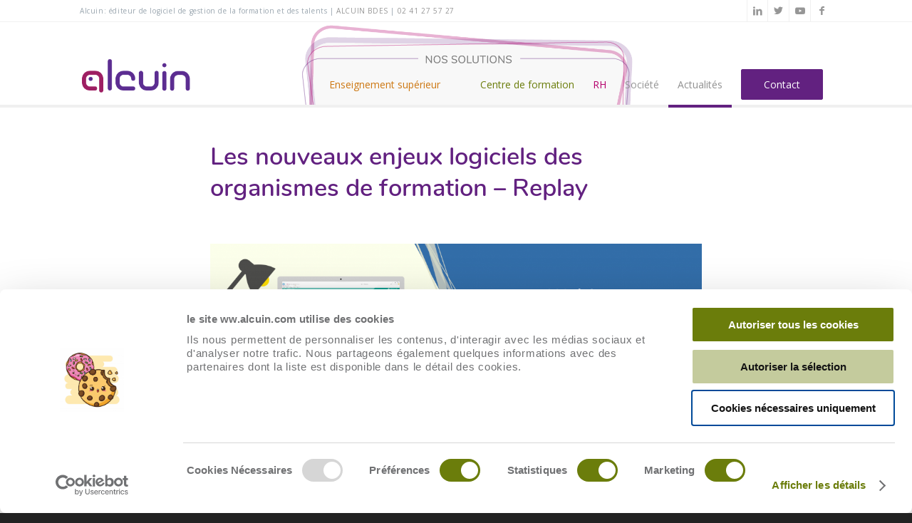

--- FILE ---
content_type: text/html; charset=UTF-8
request_url: https://www.alcuin.com/actualites-formation-professionnelle/webinar-enjeux-logiciels-organismes-formation/
body_size: 17795
content:
<!DOCTYPE html>
<html lang="fr-FR" class="html_stretched responsive av-preloader-disabled  html_header_top html_logo_left html_main_nav_header html_menu_right html_large html_header_sticky html_header_shrinking html_header_topbar_active html_mobile_menu_phone html_header_searchicon_disabled html_content_align_center html_header_unstick_top_disabled html_header_stretch_disabled html_elegant-blog html_modern-blog html_av-submenu-hidden html_av-submenu-display-hover html_av-overlay-side html_av-overlay-side-classic html_32 html_av-submenu-noclone html_entry_id_5738 av-cookies-no-cookie-consent av-no-preview av-custom-lightbox html_text_menu_active av-mobile-menu-switch-default">
<head>
<meta charset="UTF-8" />


<!-- mobile setting -->
<meta name="viewport" content="width=device-width, initial-scale=1">

<!-- Scripts/CSS and wp_head hook -->
<meta name='robots' content='index, follow, max-image-preview:large, max-snippet:-1, max-video-preview:-1' />
	<style>img:is([sizes="auto" i], [sizes^="auto," i]) { contain-intrinsic-size: 3000px 1500px }</style>
	
<!-- Google Tag Manager for WordPress by gtm4wp.com -->
<script data-cfasync="false" data-pagespeed-no-defer>
	var gtm4wp_datalayer_name = "dataLayer";
	var dataLayer = dataLayer || [];
</script>
<!-- End Google Tag Manager for WordPress by gtm4wp.com -->
	<!-- This site is optimized with the Yoast SEO plugin v25.1 - https://yoast.com/wordpress/plugins/seo/ -->
	<title>Webinar - Nouveaux enjeux logiciels des organismes de formation</title>
	<meta name="description" content="Un webinar pour faire le point sur les nouveaux enjeux logiciels et la digitalisation des organismes de formation essentiels au développement de l&#039;activité." />
	<link rel="canonical" href="https://www.alcuin.com/actualites-formation-professionnelle/webinar-enjeux-logiciels-organismes-formation/" />
	<meta property="og:locale" content="fr_FR" />
	<meta property="og:type" content="article" />
	<meta property="og:title" content="Webinar - Nouveaux enjeux logiciels des organismes de formation" />
	<meta property="og:description" content="Un webinar pour faire le point sur les nouveaux enjeux logiciels et la digitalisation des organismes de formation essentiels au développement de l&#039;activité." />
	<meta property="og:url" content="https://www.alcuin.com/actualites-formation-professionnelle/webinar-enjeux-logiciels-organismes-formation/" />
	<meta property="og:site_name" content="alcuin" />
	<meta property="article:publisher" content="https://www.facebook.com/alcuinsoft" />
	<meta property="article:published_time" content="2020-11-09T14:23:23+00:00" />
	<meta property="article:modified_time" content="2024-02-14T10:00:59+00:00" />
	<meta property="og:image" content="https://www.alcuin.com/wp-content/uploads/2020/11/webinar-enjeux-logiciels-organismes-formation-alcuin.png" />
	<meta property="og:image:width" content="1200" />
	<meta property="og:image:height" content="630" />
	<meta property="og:image:type" content="image/png" />
	<meta name="author" content="Alcuin" />
	<meta name="twitter:card" content="summary_large_image" />
	<meta name="twitter:title" content="Webinar - Nouveaux enjeux logiciels des organismes de formation" />
	<meta name="twitter:description" content="Un webinar pour faire le point sur les nouveaux enjeux logiciels et la digitalisation des organismes de formation essentiels au développement de l&#039;activité." />
	<meta name="twitter:image" content="https://www.alcuin.com/wp-content/uploads/2020/11/webinar-enjeux-logiciels-organismes-formation-alcuin.png" />
	<meta name="twitter:creator" content="@alcuinsoft" />
	<meta name="twitter:site" content="@alcuinsoft" />
	<meta name="twitter:label1" content="Écrit par" />
	<meta name="twitter:data1" content="Alcuin" />
	<meta name="twitter:label2" content="Durée de lecture estimée" />
	<meta name="twitter:data2" content="2 minutes" />
	<script type="application/ld+json" class="yoast-schema-graph">{"@context":"https://schema.org","@graph":[{"@type":"Article","@id":"https://www.alcuin.com/actualites-formation-professionnelle/webinar-enjeux-logiciels-organismes-formation/#article","isPartOf":{"@id":"https://www.alcuin.com/actualites-formation-professionnelle/webinar-enjeux-logiciels-organismes-formation/"},"author":{"name":"Alcuin","@id":"https://www.alcuin.com/#/schema/person/98e878f3288174185bc16846271457f7"},"headline":"Les nouveaux enjeux logiciels des organismes de formation &#8211; Replay","datePublished":"2020-11-09T14:23:23+00:00","dateModified":"2024-02-14T10:00:59+00:00","mainEntityOfPage":{"@id":"https://www.alcuin.com/actualites-formation-professionnelle/webinar-enjeux-logiciels-organismes-formation/"},"wordCount":415,"publisher":{"@id":"https://www.alcuin.com/#organization"},"image":{"@id":"https://www.alcuin.com/actualites-formation-professionnelle/webinar-enjeux-logiciels-organismes-formation/#primaryimage"},"thumbnailUrl":"https://www.alcuin.com/wp-content/uploads/2021/03/rh-talent-formation-webinar-logiciel-alcuin.png","keywords":["Webinar"],"articleSection":["Formation professionnelle","Webinar"],"inLanguage":"fr-FR"},{"@type":"WebPage","@id":"https://www.alcuin.com/actualites-formation-professionnelle/webinar-enjeux-logiciels-organismes-formation/","url":"https://www.alcuin.com/actualites-formation-professionnelle/webinar-enjeux-logiciels-organismes-formation/","name":"Webinar - Nouveaux enjeux logiciels des organismes de formation","isPartOf":{"@id":"https://www.alcuin.com/#website"},"primaryImageOfPage":{"@id":"https://www.alcuin.com/actualites-formation-professionnelle/webinar-enjeux-logiciels-organismes-formation/#primaryimage"},"image":{"@id":"https://www.alcuin.com/actualites-formation-professionnelle/webinar-enjeux-logiciels-organismes-formation/#primaryimage"},"thumbnailUrl":"https://www.alcuin.com/wp-content/uploads/2021/03/rh-talent-formation-webinar-logiciel-alcuin.png","datePublished":"2020-11-09T14:23:23+00:00","dateModified":"2024-02-14T10:00:59+00:00","description":"Un webinar pour faire le point sur les nouveaux enjeux logiciels et la digitalisation des organismes de formation essentiels au développement de l'activité.","breadcrumb":{"@id":"https://www.alcuin.com/actualites-formation-professionnelle/webinar-enjeux-logiciels-organismes-formation/#breadcrumb"},"inLanguage":"fr-FR","potentialAction":[{"@type":"ReadAction","target":["https://www.alcuin.com/actualites-formation-professionnelle/webinar-enjeux-logiciels-organismes-formation/"]}]},{"@type":"ImageObject","inLanguage":"fr-FR","@id":"https://www.alcuin.com/actualites-formation-professionnelle/webinar-enjeux-logiciels-organismes-formation/#primaryimage","url":"https://www.alcuin.com/wp-content/uploads/2021/03/rh-talent-formation-webinar-logiciel-alcuin.png","contentUrl":"https://www.alcuin.com/wp-content/uploads/2021/03/rh-talent-formation-webinar-logiciel-alcuin.png","width":600,"height":600,"caption":"webinar rh, talent et formation - logiciel alcuin"},{"@type":"BreadcrumbList","@id":"https://www.alcuin.com/actualites-formation-professionnelle/webinar-enjeux-logiciels-organismes-formation/#breadcrumb","itemListElement":[{"@type":"ListItem","position":1,"name":"Accueil","item":"https://www.alcuin.com/"},{"@type":"ListItem","position":2,"name":"Actualités","item":"https://www.alcuin.com/actualites/"},{"@type":"ListItem","position":3,"name":"Les nouveaux enjeux logiciels des organismes de formation &#8211; Replay"}]},{"@type":"WebSite","@id":"https://www.alcuin.com/#website","url":"https://www.alcuin.com/","name":"alcuin","description":"Logiciel de gestion des talents et de la formation","publisher":{"@id":"https://www.alcuin.com/#organization"},"potentialAction":[{"@type":"SearchAction","target":{"@type":"EntryPoint","urlTemplate":"https://www.alcuin.com/?s={search_term_string}"},"query-input":{"@type":"PropertyValueSpecification","valueRequired":true,"valueName":"search_term_string"}}],"inLanguage":"fr-FR"},{"@type":"Organization","@id":"https://www.alcuin.com/#organization","name":"alcuin","url":"https://www.alcuin.com/","logo":{"@type":"ImageObject","inLanguage":"fr-FR","@id":"https://www.alcuin.com/#/schema/logo/image/","url":"https://www.alcuin.com/wp-content/uploads/2020/05/logo_alcuin-2020.png","contentUrl":"https://www.alcuin.com/wp-content/uploads/2020/05/logo_alcuin-2020.png","width":253,"height":98,"caption":"alcuin"},"image":{"@id":"https://www.alcuin.com/#/schema/logo/image/"},"sameAs":["https://www.facebook.com/alcuinsoft","https://x.com/alcuinsoft","https://www.linkedin.com/company/alcuin","https://www.youtube.com/channel/UCFIjr1wUu8a-rhAB3roSw4A"]},{"@type":"Person","@id":"https://www.alcuin.com/#/schema/person/98e878f3288174185bc16846271457f7","name":"Alcuin"}]}</script>
	<!-- / Yoast SEO plugin. -->


<link rel="alternate" type="application/rss+xml" title="alcuin &raquo; Flux" href="https://www.alcuin.com/feed/" />

<!-- google webfont font replacement -->

			<script type='text/javascript'>

				(function() {

					/*	check if webfonts are disabled by user setting via cookie - or user must opt in.	*/
					var html = document.getElementsByTagName('html')[0];
					var cookie_check = html.className.indexOf('av-cookies-needs-opt-in') >= 0 || html.className.indexOf('av-cookies-can-opt-out') >= 0;
					var allow_continue = true;
					var silent_accept_cookie = html.className.indexOf('av-cookies-user-silent-accept') >= 0;

					if( cookie_check && ! silent_accept_cookie )
					{
						if( ! document.cookie.match(/aviaCookieConsent/) || html.className.indexOf('av-cookies-session-refused') >= 0 )
						{
							allow_continue = false;
						}
						else
						{
							if( ! document.cookie.match(/aviaPrivacyRefuseCookiesHideBar/) )
							{
								allow_continue = false;
							}
							else if( ! document.cookie.match(/aviaPrivacyEssentialCookiesEnabled/) )
							{
								allow_continue = false;
							}
							else if( document.cookie.match(/aviaPrivacyGoogleWebfontsDisabled/) )
							{
								allow_continue = false;
							}
						}
					}

					if( allow_continue )
					{
						var f = document.createElement('link');

						f.type 	= 'text/css';
						f.rel 	= 'stylesheet';
						f.href 	= '//fonts.googleapis.com/css?family=Open+Sans:400,600&display=auto';
						f.id 	= 'avia-google-webfont';

						document.getElementsByTagName('head')[0].appendChild(f);
					}
				})();

			</script>
			<script type="text/javascript">
/* <![CDATA[ */
window._wpemojiSettings = {"baseUrl":"https:\/\/s.w.org\/images\/core\/emoji\/15.0.3\/72x72\/","ext":".png","svgUrl":"https:\/\/s.w.org\/images\/core\/emoji\/15.0.3\/svg\/","svgExt":".svg","source":{"concatemoji":"https:\/\/www.alcuin.com\/wp-includes\/js\/wp-emoji-release.min.js?ver=6.7.4"}};
/*! This file is auto-generated */
!function(i,n){var o,s,e;function c(e){try{var t={supportTests:e,timestamp:(new Date).valueOf()};sessionStorage.setItem(o,JSON.stringify(t))}catch(e){}}function p(e,t,n){e.clearRect(0,0,e.canvas.width,e.canvas.height),e.fillText(t,0,0);var t=new Uint32Array(e.getImageData(0,0,e.canvas.width,e.canvas.height).data),r=(e.clearRect(0,0,e.canvas.width,e.canvas.height),e.fillText(n,0,0),new Uint32Array(e.getImageData(0,0,e.canvas.width,e.canvas.height).data));return t.every(function(e,t){return e===r[t]})}function u(e,t,n){switch(t){case"flag":return n(e,"\ud83c\udff3\ufe0f\u200d\u26a7\ufe0f","\ud83c\udff3\ufe0f\u200b\u26a7\ufe0f")?!1:!n(e,"\ud83c\uddfa\ud83c\uddf3","\ud83c\uddfa\u200b\ud83c\uddf3")&&!n(e,"\ud83c\udff4\udb40\udc67\udb40\udc62\udb40\udc65\udb40\udc6e\udb40\udc67\udb40\udc7f","\ud83c\udff4\u200b\udb40\udc67\u200b\udb40\udc62\u200b\udb40\udc65\u200b\udb40\udc6e\u200b\udb40\udc67\u200b\udb40\udc7f");case"emoji":return!n(e,"\ud83d\udc26\u200d\u2b1b","\ud83d\udc26\u200b\u2b1b")}return!1}function f(e,t,n){var r="undefined"!=typeof WorkerGlobalScope&&self instanceof WorkerGlobalScope?new OffscreenCanvas(300,150):i.createElement("canvas"),a=r.getContext("2d",{willReadFrequently:!0}),o=(a.textBaseline="top",a.font="600 32px Arial",{});return e.forEach(function(e){o[e]=t(a,e,n)}),o}function t(e){var t=i.createElement("script");t.src=e,t.defer=!0,i.head.appendChild(t)}"undefined"!=typeof Promise&&(o="wpEmojiSettingsSupports",s=["flag","emoji"],n.supports={everything:!0,everythingExceptFlag:!0},e=new Promise(function(e){i.addEventListener("DOMContentLoaded",e,{once:!0})}),new Promise(function(t){var n=function(){try{var e=JSON.parse(sessionStorage.getItem(o));if("object"==typeof e&&"number"==typeof e.timestamp&&(new Date).valueOf()<e.timestamp+604800&&"object"==typeof e.supportTests)return e.supportTests}catch(e){}return null}();if(!n){if("undefined"!=typeof Worker&&"undefined"!=typeof OffscreenCanvas&&"undefined"!=typeof URL&&URL.createObjectURL&&"undefined"!=typeof Blob)try{var e="postMessage("+f.toString()+"("+[JSON.stringify(s),u.toString(),p.toString()].join(",")+"));",r=new Blob([e],{type:"text/javascript"}),a=new Worker(URL.createObjectURL(r),{name:"wpTestEmojiSupports"});return void(a.onmessage=function(e){c(n=e.data),a.terminate(),t(n)})}catch(e){}c(n=f(s,u,p))}t(n)}).then(function(e){for(var t in e)n.supports[t]=e[t],n.supports.everything=n.supports.everything&&n.supports[t],"flag"!==t&&(n.supports.everythingExceptFlag=n.supports.everythingExceptFlag&&n.supports[t]);n.supports.everythingExceptFlag=n.supports.everythingExceptFlag&&!n.supports.flag,n.DOMReady=!1,n.readyCallback=function(){n.DOMReady=!0}}).then(function(){return e}).then(function(){var e;n.supports.everything||(n.readyCallback(),(e=n.source||{}).concatemoji?t(e.concatemoji):e.wpemoji&&e.twemoji&&(t(e.twemoji),t(e.wpemoji)))}))}((window,document),window._wpemojiSettings);
/* ]]> */
</script>
<style id='wp-emoji-styles-inline-css' type='text/css'>

	img.wp-smiley, img.emoji {
		display: inline !important;
		border: none !important;
		box-shadow: none !important;
		height: 1em !important;
		width: 1em !important;
		margin: 0 0.07em !important;
		vertical-align: -0.1em !important;
		background: none !important;
		padding: 0 !important;
	}
</style>
<link rel='stylesheet' id='wp-block-library-css' href='https://www.alcuin.com/wp-includes/css/dist/block-library/style.min.css?ver=6.7.4' type='text/css' media='all' />
<link rel='stylesheet' id='awsm-ead-public-css' href='https://www.alcuin.com/wp-content/plugins/embed-any-document/css/embed-public.min.css?ver=2.7.7' type='text/css' media='all' />
<style id='global-styles-inline-css' type='text/css'>
:root{--wp--preset--aspect-ratio--square: 1;--wp--preset--aspect-ratio--4-3: 4/3;--wp--preset--aspect-ratio--3-4: 3/4;--wp--preset--aspect-ratio--3-2: 3/2;--wp--preset--aspect-ratio--2-3: 2/3;--wp--preset--aspect-ratio--16-9: 16/9;--wp--preset--aspect-ratio--9-16: 9/16;--wp--preset--color--black: #000000;--wp--preset--color--cyan-bluish-gray: #abb8c3;--wp--preset--color--white: #ffffff;--wp--preset--color--pale-pink: #f78da7;--wp--preset--color--vivid-red: #cf2e2e;--wp--preset--color--luminous-vivid-orange: #ff6900;--wp--preset--color--luminous-vivid-amber: #fcb900;--wp--preset--color--light-green-cyan: #7bdcb5;--wp--preset--color--vivid-green-cyan: #00d084;--wp--preset--color--pale-cyan-blue: #8ed1fc;--wp--preset--color--vivid-cyan-blue: #0693e3;--wp--preset--color--vivid-purple: #9b51e0;--wp--preset--color--metallic-red: #b02b2c;--wp--preset--color--maximum-yellow-red: #edae44;--wp--preset--color--yellow-sun: #eeee22;--wp--preset--color--palm-leaf: #83a846;--wp--preset--color--aero: #7bb0e7;--wp--preset--color--old-lavender: #745f7e;--wp--preset--color--steel-teal: #5f8789;--wp--preset--color--raspberry-pink: #d65799;--wp--preset--color--medium-turquoise: #4ecac2;--wp--preset--gradient--vivid-cyan-blue-to-vivid-purple: linear-gradient(135deg,rgba(6,147,227,1) 0%,rgb(155,81,224) 100%);--wp--preset--gradient--light-green-cyan-to-vivid-green-cyan: linear-gradient(135deg,rgb(122,220,180) 0%,rgb(0,208,130) 100%);--wp--preset--gradient--luminous-vivid-amber-to-luminous-vivid-orange: linear-gradient(135deg,rgba(252,185,0,1) 0%,rgba(255,105,0,1) 100%);--wp--preset--gradient--luminous-vivid-orange-to-vivid-red: linear-gradient(135deg,rgba(255,105,0,1) 0%,rgb(207,46,46) 100%);--wp--preset--gradient--very-light-gray-to-cyan-bluish-gray: linear-gradient(135deg,rgb(238,238,238) 0%,rgb(169,184,195) 100%);--wp--preset--gradient--cool-to-warm-spectrum: linear-gradient(135deg,rgb(74,234,220) 0%,rgb(151,120,209) 20%,rgb(207,42,186) 40%,rgb(238,44,130) 60%,rgb(251,105,98) 80%,rgb(254,248,76) 100%);--wp--preset--gradient--blush-light-purple: linear-gradient(135deg,rgb(255,206,236) 0%,rgb(152,150,240) 100%);--wp--preset--gradient--blush-bordeaux: linear-gradient(135deg,rgb(254,205,165) 0%,rgb(254,45,45) 50%,rgb(107,0,62) 100%);--wp--preset--gradient--luminous-dusk: linear-gradient(135deg,rgb(255,203,112) 0%,rgb(199,81,192) 50%,rgb(65,88,208) 100%);--wp--preset--gradient--pale-ocean: linear-gradient(135deg,rgb(255,245,203) 0%,rgb(182,227,212) 50%,rgb(51,167,181) 100%);--wp--preset--gradient--electric-grass: linear-gradient(135deg,rgb(202,248,128) 0%,rgb(113,206,126) 100%);--wp--preset--gradient--midnight: linear-gradient(135deg,rgb(2,3,129) 0%,rgb(40,116,252) 100%);--wp--preset--font-size--small: 1rem;--wp--preset--font-size--medium: 1.125rem;--wp--preset--font-size--large: 1.75rem;--wp--preset--font-size--x-large: clamp(1.75rem, 3vw, 2.25rem);--wp--preset--spacing--20: 0.44rem;--wp--preset--spacing--30: 0.67rem;--wp--preset--spacing--40: 1rem;--wp--preset--spacing--50: 1.5rem;--wp--preset--spacing--60: 2.25rem;--wp--preset--spacing--70: 3.38rem;--wp--preset--spacing--80: 5.06rem;--wp--preset--shadow--natural: 6px 6px 9px rgba(0, 0, 0, 0.2);--wp--preset--shadow--deep: 12px 12px 50px rgba(0, 0, 0, 0.4);--wp--preset--shadow--sharp: 6px 6px 0px rgba(0, 0, 0, 0.2);--wp--preset--shadow--outlined: 6px 6px 0px -3px rgba(255, 255, 255, 1), 6px 6px rgba(0, 0, 0, 1);--wp--preset--shadow--crisp: 6px 6px 0px rgba(0, 0, 0, 1);}:root { --wp--style--global--content-size: 800px;--wp--style--global--wide-size: 1130px; }:where(body) { margin: 0; }.wp-site-blocks > .alignleft { float: left; margin-right: 2em; }.wp-site-blocks > .alignright { float: right; margin-left: 2em; }.wp-site-blocks > .aligncenter { justify-content: center; margin-left: auto; margin-right: auto; }:where(.is-layout-flex){gap: 0.5em;}:where(.is-layout-grid){gap: 0.5em;}.is-layout-flow > .alignleft{float: left;margin-inline-start: 0;margin-inline-end: 2em;}.is-layout-flow > .alignright{float: right;margin-inline-start: 2em;margin-inline-end: 0;}.is-layout-flow > .aligncenter{margin-left: auto !important;margin-right: auto !important;}.is-layout-constrained > .alignleft{float: left;margin-inline-start: 0;margin-inline-end: 2em;}.is-layout-constrained > .alignright{float: right;margin-inline-start: 2em;margin-inline-end: 0;}.is-layout-constrained > .aligncenter{margin-left: auto !important;margin-right: auto !important;}.is-layout-constrained > :where(:not(.alignleft):not(.alignright):not(.alignfull)){max-width: var(--wp--style--global--content-size);margin-left: auto !important;margin-right: auto !important;}.is-layout-constrained > .alignwide{max-width: var(--wp--style--global--wide-size);}body .is-layout-flex{display: flex;}.is-layout-flex{flex-wrap: wrap;align-items: center;}.is-layout-flex > :is(*, div){margin: 0;}body .is-layout-grid{display: grid;}.is-layout-grid > :is(*, div){margin: 0;}body{padding-top: 0px;padding-right: 0px;padding-bottom: 0px;padding-left: 0px;}a:where(:not(.wp-element-button)){text-decoration: underline;}:root :where(.wp-element-button, .wp-block-button__link){background-color: #32373c;border-width: 0;color: #fff;font-family: inherit;font-size: inherit;line-height: inherit;padding: calc(0.667em + 2px) calc(1.333em + 2px);text-decoration: none;}.has-black-color{color: var(--wp--preset--color--black) !important;}.has-cyan-bluish-gray-color{color: var(--wp--preset--color--cyan-bluish-gray) !important;}.has-white-color{color: var(--wp--preset--color--white) !important;}.has-pale-pink-color{color: var(--wp--preset--color--pale-pink) !important;}.has-vivid-red-color{color: var(--wp--preset--color--vivid-red) !important;}.has-luminous-vivid-orange-color{color: var(--wp--preset--color--luminous-vivid-orange) !important;}.has-luminous-vivid-amber-color{color: var(--wp--preset--color--luminous-vivid-amber) !important;}.has-light-green-cyan-color{color: var(--wp--preset--color--light-green-cyan) !important;}.has-vivid-green-cyan-color{color: var(--wp--preset--color--vivid-green-cyan) !important;}.has-pale-cyan-blue-color{color: var(--wp--preset--color--pale-cyan-blue) !important;}.has-vivid-cyan-blue-color{color: var(--wp--preset--color--vivid-cyan-blue) !important;}.has-vivid-purple-color{color: var(--wp--preset--color--vivid-purple) !important;}.has-metallic-red-color{color: var(--wp--preset--color--metallic-red) !important;}.has-maximum-yellow-red-color{color: var(--wp--preset--color--maximum-yellow-red) !important;}.has-yellow-sun-color{color: var(--wp--preset--color--yellow-sun) !important;}.has-palm-leaf-color{color: var(--wp--preset--color--palm-leaf) !important;}.has-aero-color{color: var(--wp--preset--color--aero) !important;}.has-old-lavender-color{color: var(--wp--preset--color--old-lavender) !important;}.has-steel-teal-color{color: var(--wp--preset--color--steel-teal) !important;}.has-raspberry-pink-color{color: var(--wp--preset--color--raspberry-pink) !important;}.has-medium-turquoise-color{color: var(--wp--preset--color--medium-turquoise) !important;}.has-black-background-color{background-color: var(--wp--preset--color--black) !important;}.has-cyan-bluish-gray-background-color{background-color: var(--wp--preset--color--cyan-bluish-gray) !important;}.has-white-background-color{background-color: var(--wp--preset--color--white) !important;}.has-pale-pink-background-color{background-color: var(--wp--preset--color--pale-pink) !important;}.has-vivid-red-background-color{background-color: var(--wp--preset--color--vivid-red) !important;}.has-luminous-vivid-orange-background-color{background-color: var(--wp--preset--color--luminous-vivid-orange) !important;}.has-luminous-vivid-amber-background-color{background-color: var(--wp--preset--color--luminous-vivid-amber) !important;}.has-light-green-cyan-background-color{background-color: var(--wp--preset--color--light-green-cyan) !important;}.has-vivid-green-cyan-background-color{background-color: var(--wp--preset--color--vivid-green-cyan) !important;}.has-pale-cyan-blue-background-color{background-color: var(--wp--preset--color--pale-cyan-blue) !important;}.has-vivid-cyan-blue-background-color{background-color: var(--wp--preset--color--vivid-cyan-blue) !important;}.has-vivid-purple-background-color{background-color: var(--wp--preset--color--vivid-purple) !important;}.has-metallic-red-background-color{background-color: var(--wp--preset--color--metallic-red) !important;}.has-maximum-yellow-red-background-color{background-color: var(--wp--preset--color--maximum-yellow-red) !important;}.has-yellow-sun-background-color{background-color: var(--wp--preset--color--yellow-sun) !important;}.has-palm-leaf-background-color{background-color: var(--wp--preset--color--palm-leaf) !important;}.has-aero-background-color{background-color: var(--wp--preset--color--aero) !important;}.has-old-lavender-background-color{background-color: var(--wp--preset--color--old-lavender) !important;}.has-steel-teal-background-color{background-color: var(--wp--preset--color--steel-teal) !important;}.has-raspberry-pink-background-color{background-color: var(--wp--preset--color--raspberry-pink) !important;}.has-medium-turquoise-background-color{background-color: var(--wp--preset--color--medium-turquoise) !important;}.has-black-border-color{border-color: var(--wp--preset--color--black) !important;}.has-cyan-bluish-gray-border-color{border-color: var(--wp--preset--color--cyan-bluish-gray) !important;}.has-white-border-color{border-color: var(--wp--preset--color--white) !important;}.has-pale-pink-border-color{border-color: var(--wp--preset--color--pale-pink) !important;}.has-vivid-red-border-color{border-color: var(--wp--preset--color--vivid-red) !important;}.has-luminous-vivid-orange-border-color{border-color: var(--wp--preset--color--luminous-vivid-orange) !important;}.has-luminous-vivid-amber-border-color{border-color: var(--wp--preset--color--luminous-vivid-amber) !important;}.has-light-green-cyan-border-color{border-color: var(--wp--preset--color--light-green-cyan) !important;}.has-vivid-green-cyan-border-color{border-color: var(--wp--preset--color--vivid-green-cyan) !important;}.has-pale-cyan-blue-border-color{border-color: var(--wp--preset--color--pale-cyan-blue) !important;}.has-vivid-cyan-blue-border-color{border-color: var(--wp--preset--color--vivid-cyan-blue) !important;}.has-vivid-purple-border-color{border-color: var(--wp--preset--color--vivid-purple) !important;}.has-metallic-red-border-color{border-color: var(--wp--preset--color--metallic-red) !important;}.has-maximum-yellow-red-border-color{border-color: var(--wp--preset--color--maximum-yellow-red) !important;}.has-yellow-sun-border-color{border-color: var(--wp--preset--color--yellow-sun) !important;}.has-palm-leaf-border-color{border-color: var(--wp--preset--color--palm-leaf) !important;}.has-aero-border-color{border-color: var(--wp--preset--color--aero) !important;}.has-old-lavender-border-color{border-color: var(--wp--preset--color--old-lavender) !important;}.has-steel-teal-border-color{border-color: var(--wp--preset--color--steel-teal) !important;}.has-raspberry-pink-border-color{border-color: var(--wp--preset--color--raspberry-pink) !important;}.has-medium-turquoise-border-color{border-color: var(--wp--preset--color--medium-turquoise) !important;}.has-vivid-cyan-blue-to-vivid-purple-gradient-background{background: var(--wp--preset--gradient--vivid-cyan-blue-to-vivid-purple) !important;}.has-light-green-cyan-to-vivid-green-cyan-gradient-background{background: var(--wp--preset--gradient--light-green-cyan-to-vivid-green-cyan) !important;}.has-luminous-vivid-amber-to-luminous-vivid-orange-gradient-background{background: var(--wp--preset--gradient--luminous-vivid-amber-to-luminous-vivid-orange) !important;}.has-luminous-vivid-orange-to-vivid-red-gradient-background{background: var(--wp--preset--gradient--luminous-vivid-orange-to-vivid-red) !important;}.has-very-light-gray-to-cyan-bluish-gray-gradient-background{background: var(--wp--preset--gradient--very-light-gray-to-cyan-bluish-gray) !important;}.has-cool-to-warm-spectrum-gradient-background{background: var(--wp--preset--gradient--cool-to-warm-spectrum) !important;}.has-blush-light-purple-gradient-background{background: var(--wp--preset--gradient--blush-light-purple) !important;}.has-blush-bordeaux-gradient-background{background: var(--wp--preset--gradient--blush-bordeaux) !important;}.has-luminous-dusk-gradient-background{background: var(--wp--preset--gradient--luminous-dusk) !important;}.has-pale-ocean-gradient-background{background: var(--wp--preset--gradient--pale-ocean) !important;}.has-electric-grass-gradient-background{background: var(--wp--preset--gradient--electric-grass) !important;}.has-midnight-gradient-background{background: var(--wp--preset--gradient--midnight) !important;}.has-small-font-size{font-size: var(--wp--preset--font-size--small) !important;}.has-medium-font-size{font-size: var(--wp--preset--font-size--medium) !important;}.has-large-font-size{font-size: var(--wp--preset--font-size--large) !important;}.has-x-large-font-size{font-size: var(--wp--preset--font-size--x-large) !important;}
:where(.wp-block-post-template.is-layout-flex){gap: 1.25em;}:where(.wp-block-post-template.is-layout-grid){gap: 1.25em;}
:where(.wp-block-columns.is-layout-flex){gap: 2em;}:where(.wp-block-columns.is-layout-grid){gap: 2em;}
:root :where(.wp-block-pullquote){font-size: 1.5em;line-height: 1.6;}
</style>
<link rel='stylesheet' id='parent-style-css' href='https://www.alcuin.com/wp-content/themes/enfold/style.css?ver=6.7.4' type='text/css' media='all' />
<link rel='stylesheet' id='js_composer_front-css' href='https://www.alcuin.com/wp-content/plugins/js_composer/assets/css/js_composer.min.css?ver=6.7.0' type='text/css' media='all' />
<link rel='stylesheet' id='avia-merged-styles-css' href='https://www.alcuin.com/wp-content/uploads/dynamic_avia/avia-merged-styles-1d4e03efe5914f5b36cdaed4d74c8e08---64a5890d93b74.css' type='text/css' media='all' />
<script type="text/javascript" src="https://www.alcuin.com/wp-includes/js/jquery/jquery.min.js?ver=3.7.1" id="jquery-core-js"></script>
<script type="text/javascript" src="https://www.alcuin.com/wp-includes/js/jquery/jquery-migrate.min.js?ver=3.4.1" id="jquery-migrate-js"></script>
<link rel="https://api.w.org/" href="https://www.alcuin.com/wp-json/" /><link rel="alternate" title="JSON" type="application/json" href="https://www.alcuin.com/wp-json/wp/v2/posts/5738" /><link rel="EditURI" type="application/rsd+xml" title="RSD" href="https://www.alcuin.com/xmlrpc.php?rsd" />
<meta name="generator" content="WordPress 6.7.4" />
<link rel='shortlink' href='https://www.alcuin.com/?p=5738' />
<link rel="alternate" title="oEmbed (JSON)" type="application/json+oembed" href="https://www.alcuin.com/wp-json/oembed/1.0/embed?url=https%3A%2F%2Fwww.alcuin.com%2Factualites-formation-professionnelle%2Fwebinar-enjeux-logiciels-organismes-formation%2F" />
<link rel="alternate" title="oEmbed (XML)" type="text/xml+oembed" href="https://www.alcuin.com/wp-json/oembed/1.0/embed?url=https%3A%2F%2Fwww.alcuin.com%2Factualites-formation-professionnelle%2Fwebinar-enjeux-logiciels-organismes-formation%2F&#038;format=xml" />
<!-- HFCM by 99 Robots - Snippet # 11: Cookiebot -->
<script id="Cookiebot" src="https://consent.cookiebot.com/uc.js" data-cbid="3cc8cce0-21ed-4455-be9a-087ae20d5cd9" data-blockingmode="auto" type="text/javascript"></script>
<!-- /end HFCM by 99 Robots -->

<!-- Google Tag Manager for WordPress by gtm4wp.com -->
<!-- GTM Container placement set to automatic -->
<script data-cfasync="false" data-pagespeed-no-defer type="text/javascript">
	var dataLayer_content = {"pageCategory":["actualites-formation-professionnelle","actualites-webinar"]};
	dataLayer.push( dataLayer_content );
</script>
<script data-cfasync="false" data-pagespeed-no-defer type="text/javascript">
(function(w,d,s,l,i){w[l]=w[l]||[];w[l].push({'gtm.start':
new Date().getTime(),event:'gtm.js'});var f=d.getElementsByTagName(s)[0],
j=d.createElement(s),dl=l!='dataLayer'?'&l='+l:'';j.async=true;j.src=
'//www.googletagmanager.com/gtm.js?id='+i+dl;f.parentNode.insertBefore(j,f);
})(window,document,'script','dataLayer','GTM-TSZSF66');
</script>
<!-- End Google Tag Manager for WordPress by gtm4wp.com --><link rel="profile" href="http://gmpg.org/xfn/11" />
<link rel="alternate" type="application/rss+xml" title="alcuin RSS2 Feed" href="https://www.alcuin.com/feed/" />
<link rel="pingback" href="https://www.alcuin.com/xmlrpc.php" />
<!--[if lt IE 9]><script src="https://www.alcuin.com/wp-content/themes/enfold/js/html5shiv.js"></script><![endif]-->
<link rel="icon" href="https://www.alcuin.com/wp-content/uploads/2018/06/favicon_alcuin.png" type="image/png">

<!-- Google Universal Analytics for WordPress v2.4.3 -->

<script>

	(function(i,s,o,g,r,a,m){i['GoogleAnalyticsObject']=r;i[r]=i[r]||function(){
	(i[r].q=i[r].q||[]).push(arguments)},i[r].l=1*new Date();a=s.createElement(o),
	m=s.getElementsByTagName(o)[0];a.async=1;a.src=g;m.parentNode.insertBefore(a,m)
	})(window,document,'script','//www.google-analytics.com/analytics.js','ga');

	ga('create', 'UA-10657420-1', 'auto');




	ga('set', 'forceSSL', true);
	ga('send', 'pageview');

</script>
<!-- Google Universal Analytics for WordPress v2.4.3 - https://wordpress.org/plugins/google-universal-analytics -->


<script type="text/javascript">

	jQuery(document).ready(function(e) {
    jQuery('a').click(function(e) {
		var $this = jQuery(this);
      	var href = $this.prop('href').split('?')[0];
		var ext = href.split('.').pop();
		if ('xls,xlsx,doc,docx,ppt,pot,pptx,pdf,pub,txt,zip,rar,tar,7z,gz,exe,wma,mov,avi,wmv,wav,mp3,midi,csv,tsv,jar,psd,pdn,ai,pez,wwf,torrent,cbr'.split(',').indexOf(ext) !== -1) {		
        ga('send', 'event', 'Download', ext, href);
      }
	  if (href.toLowerCase().indexOf('mailto:') === 0) {
        ga('send', 'event', 'Mailto', href.substr(7));
      }
	  if (href.toLowerCase().indexOf('tel:') === 0) {
        ga('send', 'event', 'Phone number', href.substr(4));
      }
      if ((this.protocol === 'http:' || this.protocol === 'https:') && this.hostname.indexOf(document.location.hostname) === -1) {
        ga('send', 'event', 'Outbound', this.hostname, this.pathname);
      }
	});
});

</script>

<meta name="generator" content="Powered by WPBakery Page Builder - drag and drop page builder for WordPress."/>
<style type="text/css">.broken_link, a.broken_link {
	text-decoration: line-through;
}</style><meta name="generator" content="Powered by Slider Revolution 6.7.34 - responsive, Mobile-Friendly Slider Plugin for WordPress with comfortable drag and drop interface." />

<!-- To speed up the rendering and to display the site as fast as possible to the user we include some styles and scripts for above the fold content inline -->
<script type="text/javascript">'use strict';var avia_is_mobile=!1;if(/Android|webOS|iPhone|iPad|iPod|BlackBerry|IEMobile|Opera Mini/i.test(navigator.userAgent)&&'ontouchstart' in document.documentElement){avia_is_mobile=!0;document.documentElement.className+=' avia_mobile '}
else{document.documentElement.className+=' avia_desktop '};document.documentElement.className+=' js_active ';(function(){var e=['-webkit-','-moz-','-ms-',''],n='',o=!1,a=!1;for(var t in e){if(e[t]+'transform' in document.documentElement.style){o=!0;n=e[t]+'transform'};if(e[t]+'perspective' in document.documentElement.style){a=!0}};if(o){document.documentElement.className+=' avia_transform '};if(a){document.documentElement.className+=' avia_transform3d '};if(typeof document.getElementsByClassName=='function'&&typeof document.documentElement.getBoundingClientRect=='function'&&avia_is_mobile==!1){if(n&&window.innerHeight>0){setTimeout(function(){var e=0,o={},a=0,t=document.getElementsByClassName('av-parallax'),i=window.pageYOffset||document.documentElement.scrollTop;for(e=0;e<t.length;e++){t[e].style.top='0px';o=t[e].getBoundingClientRect();a=Math.ceil((window.innerHeight+i-o.top)*0.3);t[e].style[n]='translate(0px, '+a+'px)';t[e].style.top='auto';t[e].className+=' enabled-parallax '}},50)}}})();</script><link rel="icon" href="https://www.alcuin.com/wp-content/uploads/2018/06/cropped-favicon_alcuin-32x32.png" sizes="32x32" />
<link rel="icon" href="https://www.alcuin.com/wp-content/uploads/2018/06/cropped-favicon_alcuin-192x192.png" sizes="192x192" />
<link rel="apple-touch-icon" href="https://www.alcuin.com/wp-content/uploads/2018/06/cropped-favicon_alcuin-180x180.png" />
<meta name="msapplication-TileImage" content="https://www.alcuin.com/wp-content/uploads/2018/06/cropped-favicon_alcuin-270x270.png" />
<script>function setREVStartSize(e){
			//window.requestAnimationFrame(function() {
				window.RSIW = window.RSIW===undefined ? window.innerWidth : window.RSIW;
				window.RSIH = window.RSIH===undefined ? window.innerHeight : window.RSIH;
				try {
					var pw = document.getElementById(e.c).parentNode.offsetWidth,
						newh;
					pw = pw===0 || isNaN(pw) || (e.l=="fullwidth" || e.layout=="fullwidth") ? window.RSIW : pw;
					e.tabw = e.tabw===undefined ? 0 : parseInt(e.tabw);
					e.thumbw = e.thumbw===undefined ? 0 : parseInt(e.thumbw);
					e.tabh = e.tabh===undefined ? 0 : parseInt(e.tabh);
					e.thumbh = e.thumbh===undefined ? 0 : parseInt(e.thumbh);
					e.tabhide = e.tabhide===undefined ? 0 : parseInt(e.tabhide);
					e.thumbhide = e.thumbhide===undefined ? 0 : parseInt(e.thumbhide);
					e.mh = e.mh===undefined || e.mh=="" || e.mh==="auto" ? 0 : parseInt(e.mh,0);
					if(e.layout==="fullscreen" || e.l==="fullscreen")
						newh = Math.max(e.mh,window.RSIH);
					else{
						e.gw = Array.isArray(e.gw) ? e.gw : [e.gw];
						for (var i in e.rl) if (e.gw[i]===undefined || e.gw[i]===0) e.gw[i] = e.gw[i-1];
						e.gh = e.el===undefined || e.el==="" || (Array.isArray(e.el) && e.el.length==0)? e.gh : e.el;
						e.gh = Array.isArray(e.gh) ? e.gh : [e.gh];
						for (var i in e.rl) if (e.gh[i]===undefined || e.gh[i]===0) e.gh[i] = e.gh[i-1];
											
						var nl = new Array(e.rl.length),
							ix = 0,
							sl;
						e.tabw = e.tabhide>=pw ? 0 : e.tabw;
						e.thumbw = e.thumbhide>=pw ? 0 : e.thumbw;
						e.tabh = e.tabhide>=pw ? 0 : e.tabh;
						e.thumbh = e.thumbhide>=pw ? 0 : e.thumbh;
						for (var i in e.rl) nl[i] = e.rl[i]<window.RSIW ? 0 : e.rl[i];
						sl = nl[0];
						for (var i in nl) if (sl>nl[i] && nl[i]>0) { sl = nl[i]; ix=i;}
						var m = pw>(e.gw[ix]+e.tabw+e.thumbw) ? 1 : (pw-(e.tabw+e.thumbw)) / (e.gw[ix]);
						newh =  (e.gh[ix] * m) + (e.tabh + e.thumbh);
					}
					var el = document.getElementById(e.c);
					if (el!==null && el) el.style.height = newh+"px";
					el = document.getElementById(e.c+"_wrapper");
					if (el!==null && el) {
						el.style.height = newh+"px";
						el.style.display = "block";
					}
				} catch(e){
					console.log("Failure at Presize of Slider:" + e)
				}
			//});
		  };</script>
<noscript><style> .wpb_animate_when_almost_visible { opacity: 1; }</style></noscript><style type='text/css'>
@font-face {font-family: 'entypo-fontello'; font-weight: normal; font-style: normal; font-display: auto;
src: url('https://www.alcuin.com/wp-content/themes/enfold/config-templatebuilder/avia-template-builder/assets/fonts/entypo-fontello.woff2') format('woff2'),
url('https://www.alcuin.com/wp-content/themes/enfold/config-templatebuilder/avia-template-builder/assets/fonts/entypo-fontello.woff') format('woff'),
url('https://www.alcuin.com/wp-content/themes/enfold/config-templatebuilder/avia-template-builder/assets/fonts/entypo-fontello.ttf') format('truetype'),
url('https://www.alcuin.com/wp-content/themes/enfold/config-templatebuilder/avia-template-builder/assets/fonts/entypo-fontello.svg#entypo-fontello') format('svg'),
url('https://www.alcuin.com/wp-content/themes/enfold/config-templatebuilder/avia-template-builder/assets/fonts/entypo-fontello.eot'),
url('https://www.alcuin.com/wp-content/themes/enfold/config-templatebuilder/avia-template-builder/assets/fonts/entypo-fontello.eot?#iefix') format('embedded-opentype');
} #top .avia-font-entypo-fontello, body .avia-font-entypo-fontello, html body [data-av_iconfont='entypo-fontello']:before{ font-family: 'entypo-fontello'; }
</style>

<!--
Debugging Info for Theme support: 

Theme: Enfold
Version: 5.1.1
Installed: enfold
AviaFramework Version: 5.0
AviaBuilder Version: 4.8
aviaElementManager Version: 1.0.1
- - - - - - - - - - -
ChildTheme: Enfold-child-alcuin
ChildTheme Version: 0.1.0
ChildTheme Installed: enfold

ML:256-PU:31-PLA:31
WP:6.7.4
Compress: CSS:all theme files - JS:all theme files
Updates: disabled
PLAu:25
--><noscript><style id="rocket-lazyload-nojs-css">.rll-youtube-player, [data-lazy-src]{display:none !important;}</style></noscript>
</head>

<body id="top" class="post-template-default single single-post postid-5738 single-format-standard stretched no_sidebar_border rtl_columns av-curtain-numeric nunito-custom nunito open_sans  avia-responsive-images-support wpb-js-composer js-comp-ver-6.7.0 vc_responsive" itemscope="itemscope" itemtype="https://schema.org/WebPage" >

	
<!-- GTM Container placement set to automatic -->
<!-- Google Tag Manager (noscript) -->
				<noscript><iframe src="https://www.googletagmanager.com/ns.html?id=GTM-TSZSF66" height="0" width="0" style="display:none;visibility:hidden" aria-hidden="true"></iframe></noscript>
<!-- End Google Tag Manager (noscript) -->
	<div id='wrap_all'>

	
<header id='header' class='all_colors header_color light_bg_color  av_header_top av_logo_left av_main_nav_header av_menu_right av_large av_header_sticky av_header_shrinking av_header_stretch_disabled av_mobile_menu_phone av_header_searchicon_disabled av_header_unstick_top_disabled av_bottom_nav_disabled  av_header_border_disabled'  role="banner" itemscope="itemscope" itemtype="https://schema.org/WPHeader" >

		<div id='header_meta' class='container_wrap container_wrap_meta  av_icon_active_right av_extra_header_active av_secondary_left av_phone_active_left av_entry_id_5738'>

			      <div class='container'>
			      <ul class='noLightbox social_bookmarks icon_count_4'><li class='social_bookmarks_linkedin av-social-link-linkedin social_icon_1'><a target="_blank" aria-label="Lien vers LinkedIn" href='https://www.linkedin.com/showcase/alcuin-bdese/' aria-hidden='false' data-av_icon='' data-av_iconfont='entypo-fontello' title='LinkedIn' rel="noopener"><span class='avia_hidden_link_text'>LinkedIn</span></a></li><li class='social_bookmarks_twitter av-social-link-twitter social_icon_2'><a target="_blank" aria-label="Lien vers Twitter" href='https://twitter.com/alcuinsoft' aria-hidden='false' data-av_icon='' data-av_iconfont='entypo-fontello' title='Twitter' rel="noopener"><span class='avia_hidden_link_text'>Twitter</span></a></li><li class='social_bookmarks_youtube av-social-link-youtube social_icon_3'><a target="_blank" aria-label="Lien vers Youtube" href='https://www.youtube.com/channel/UCFIjr1wUu8a-rhAB3roSw4A' aria-hidden='false' data-av_icon='' data-av_iconfont='entypo-fontello' title='Youtube' rel="noopener"><span class='avia_hidden_link_text'>Youtube</span></a></li><li class='social_bookmarks_facebook av-social-link-facebook social_icon_4'><a target="_blank" aria-label="Lien vers Facebook" href='https://www.facebook.com/alcuinsoft' aria-hidden='false' data-av_icon='' data-av_iconfont='entypo-fontello' title='Facebook' rel="noopener"><span class='avia_hidden_link_text'>Facebook</span></a></li></ul><div class='phone-info '><div>Alcuin: éditeur de logiciel de gestion de la formation et des talents  | <a target="_blank" href="https://www.bdes.com">alcuin BDES</a> | <a href="tel:+33241275727">02 41 27 57 27</a></div></div>			      </div>
		</div>

		<div  id='header_main' class='container_wrap container_wrap_logo'>

        <div class='container av-logo-container'><div class='inner-container'><span class='logo avia-standard-logo'><a href='https://www.alcuin.com/' class=''><img src="data:image/svg+xml,%3Csvg%20xmlns='http://www.w3.org/2000/svg'%20viewBox='0%200%20300%20100'%3E%3C/svg%3E" height="100" width="300" alt='alcuin' title='logo_alcuin-2020' data-lazy-src="https://www.alcuin.com/wp-content/uploads/2020/05/logo_alcuin-2020.png" /><noscript><img src="https://www.alcuin.com/wp-content/uploads/2020/05/logo_alcuin-2020.png" height="100" width="300" alt='alcuin' title='logo_alcuin-2020' /></noscript></a></span><nav class='main_menu' data-selectname='Sélectionner une page'  role="navigation" itemscope="itemscope" itemtype="https://schema.org/SiteNavigationElement" ><div class="avia-menu av-main-nav-wrap"><ul role="menu" class="menu av-main-nav" id="avia-menu"><li role="menuitem" id="menu-item-2181" class="mega menu-solution menu-solution-es menu-item menu-item-type-custom menu-item-object-custom menu-item-has-children menu-item-mega-parent  menu-item-top-level menu-item-top-level-1"><a href="#" itemprop="url" tabindex="0"><span class="avia-bullet"></span><span class="avia-menu-text">Enseignement supérieur</span><span class="avia-menu-fx"><span class="avia-arrow-wrap"><span class="avia-arrow"></span></span></span></a>
<div class='avia_mega_div avia_mega3 nine units'>

<ul class="sub-menu">
	<li role="menuitem" id="menu-item-4358" class="mega-row-es menu-item menu-item-type-post_type menu-item-object-page avia_mega_menu_columns_1 three units avia_mega_menu_columns_last avia_mega_menu_columns_first"><span class='mega_menu_title heading-color av-special-font'><a href='https://www.alcuin.com/enseignement-superieur/'>Enseignement supérieur</a></span></li>

</ul><ul class="sub-menu avia_mega_hr">
	<li role="menuitem" id="menu-item-4375" class="mega-col-vous-etes menu-item menu-item-type-custom menu-item-object-custom menu-item-has-children avia_mega_menu_columns_3 three units  avia_mega_menu_columns_first"><span class='mega_menu_title heading-color av-special-font'>vous êtes…</span>
	<ul class="sub-menu">
		<li role="menuitem" id="menu-item-4359" class="mega-item-vous-etes menu-item menu-item-type-post_type menu-item-object-page"><a href="https://www.alcuin.com/enseignement-superieur/groupements-ecoles/" itemprop="url" tabindex="0"><span class="avia-bullet"></span><span class="avia-menu-text">Groupement d’écoles</span></a></li>
		<li role="menuitem" id="menu-item-4360" class="mega-item-vous-etes menu-item menu-item-type-post_type menu-item-object-page"><a href="https://www.alcuin.com/enseignement-superieur/ecoles-ingenieurs/" itemprop="url" tabindex="0"><span class="avia-bullet"></span><span class="avia-menu-text">École d&rsquo;ingénieurs</span></a></li>
		<li role="menuitem" id="menu-item-4361" class="mega-item-vous-etes menu-item menu-item-type-post_type menu-item-object-page"><a href="https://www.alcuin.com/enseignement-superieur/ecole-management/" itemprop="url" tabindex="0"><span class="avia-bullet"></span><span class="avia-menu-text">École de management</span></a></li>
		<li role="menuitem" id="menu-item-4362" class="mega-item-vous-etes menu-item menu-item-type-post_type menu-item-object-page"><a href="https://www.alcuin.com/enseignement-superieur/ecole-art-media/" itemprop="url" tabindex="0"><span class="avia-bullet"></span><span class="avia-menu-text">École d’arts et média</span></a></li>
		<li role="menuitem" id="menu-item-4363" class="mega-item-vous-etes menu-item menu-item-type-post_type menu-item-object-page"><a href="https://www.alcuin.com/enseignement-superieur/ecole-social-sante/" itemprop="url" tabindex="0"><span class="avia-bullet"></span><span class="avia-menu-text">École du social et de la santé</span></a></li>
		<li role="menuitem" id="menu-item-4364" class="mega-item-vous-etes menu-item menu-item-type-post_type menu-item-object-page"><a href="https://www.alcuin.com/enseignement-superieur/ecole-service-public/" itemprop="url" tabindex="0"><span class="avia-bullet"></span><span class="avia-menu-text">École du service public</span></a></li>
	</ul>
</li>
	<li role="menuitem" id="menu-item-4376" class="mega-col-module menu-item menu-item-type-custom menu-item-object-custom menu-item-has-children avia_mega_menu_columns_3 three units "><span class='mega_menu_title heading-color av-special-font'>module recherché</span>
	<ul class="sub-menu">
		<li role="menuitem" id="menu-item-4365" class="mega-item-module menu-item menu-item-type-post_type menu-item-object-page"><a href="https://www.alcuin.com/enseignement-superieur/offre-formation/" itemprop="url" tabindex="0"><span class="avia-bullet"></span><span class="avia-menu-text">Offre de formation</span></a></li>
		<li role="menuitem" id="menu-item-4366" class="mega-item-module menu-item menu-item-type-post_type menu-item-object-page"><a href="https://www.alcuin.com/enseignement-superieur/planification/" itemprop="url" tabindex="0"><span class="avia-bullet"></span><span class="avia-menu-text">Planification</span></a></li>
		<li role="menuitem" id="menu-item-4367" class="mega-item-module menu-item menu-item-type-post_type menu-item-object-page"><a href="https://www.alcuin.com/enseignement-superieur/etudiants/" itemprop="url" tabindex="0"><span class="avia-bullet"></span><span class="avia-menu-text">Étudiants</span></a></li>
		<li role="menuitem" id="menu-item-4368" class="mega-item-module menu-item menu-item-type-post_type menu-item-object-page"><a href="https://www.alcuin.com/enseignement-superieur/notes-diplomes/" itemprop="url" tabindex="0"><span class="avia-bullet"></span><span class="avia-menu-text">Notes et diplômes</span></a></li>
		<li role="menuitem" id="menu-item-4369" class="mega-item-module menu-item menu-item-type-post_type menu-item-object-page"><a href="https://www.alcuin.com/enseignement-superieur/intervenants/" itemprop="url" tabindex="0"><span class="avia-bullet"></span><span class="avia-menu-text">Intervenants</span></a></li>
		<li role="menuitem" id="menu-item-4370" class="mega-item-module menu-item menu-item-type-post_type menu-item-object-page"><a href="https://www.alcuin.com/enseignement-superieur/stages-sejours/" itemprop="url" tabindex="0"><span class="avia-bullet"></span><span class="avia-menu-text">Stages et séjours</span></a></li>
		<li role="menuitem" id="menu-item-4371" class="mega-item-module menu-item menu-item-type-post_type menu-item-object-page"><a href="https://www.alcuin.com/enseignement-superieur/suivi-financier/" itemprop="url" tabindex="0"><span class="avia-bullet"></span><span class="avia-menu-text">Suivi financier</span></a></li>
		<li role="menuitem" id="menu-item-4372" class="mega-item-module menu-item menu-item-type-post_type menu-item-object-page"><a href="https://www.alcuin.com/enseignement-superieur/pilotage-enquetes/" itemprop="url" tabindex="0"><span class="avia-bullet"></span><span class="avia-menu-text">Pilotage et enquêtes</span></a></li>
		<li role="menuitem" id="menu-item-4373" class="mega-item-module menu-item menu-item-type-post_type menu-item-object-page"><a href="https://www.alcuin.com/enseignement-superieur/portail-self-service/" itemprop="url" tabindex="0"><span class="avia-bullet"></span><span class="avia-menu-text">Portail self-service</span></a></li>
	</ul>
</li>
	<li role="menuitem" id="menu-item-4377" class="mega-col-btn menu-item menu-item-type-custom menu-item-object-custom menu-item-has-children avia_mega_menu_columns_3 three units avia_mega_menu_columns_last">
	<ul class="sub-menu">
		<li role="menuitem" id="menu-item-6668" class="avia_mega_text_block mega-col-btn-content menu-item menu-item-type-post_type menu-item-object-page">   <img width="600" height="600" src="data:image/svg+xml,%3Csvg%20xmlns='http://www.w3.org/2000/svg'%20viewBox='0%200%20600%20600'%3E%3C/svg%3E" class="vc_single_image-img attachment-full" alt="nous contacter" data-lazy-src="/wp-content/uploads/2018/07/demo-entreprises.png"><noscript><img width="600" height="600" src="/wp-content/uploads/2018/07/demo-entreprises.png" class="vc_single_image-img attachment-full" alt="nous contacter"></noscript>
<div class="btn-mega-menu btn-entreprises">
<a href="https://www.alcuin.com/contact">Demander une démo </a></div></li>
	</ul>
</li>
</ul>

</div>
</li>
<li role="menuitem" id="menu-item-2182" class="mega menu-solution menu-solution-cf menu-item menu-item-type-custom menu-item-object-custom menu-item-has-children menu-item-mega-parent  menu-item-top-level menu-item-top-level-2"><a href="#" itemprop="url" tabindex="0"><span class="avia-bullet"></span><span class="avia-menu-text">Centre de formation</span><span class="avia-menu-fx"><span class="avia-arrow-wrap"><span class="avia-arrow"></span></span></span></a>
<div class='avia_mega_div avia_mega3 nine units'>

<ul class="sub-menu">
	<li role="menuitem" id="menu-item-4340" class="mega-row-cf menu-item menu-item-type-post_type menu-item-object-page avia_mega_menu_columns_1 three units avia_mega_menu_columns_last avia_mega_menu_columns_first"><span class='mega_menu_title heading-color av-special-font'><a href='https://www.alcuin.com/centre-formation/'>Centre de formation</a></span></li>

</ul><ul class="sub-menu avia_mega_hr">
	<li role="menuitem" id="menu-item-4354" class="mega-col-vous-etes menu-item menu-item-type-custom menu-item-object-custom menu-item-has-children avia_mega_menu_columns_3 three units  avia_mega_menu_columns_first"><span class='mega_menu_title heading-color av-special-font'>vous êtes…</span>
	<ul class="sub-menu">
		<li role="menuitem" id="menu-item-4341" class="mega-item-vous-etes menu-item menu-item-type-post_type menu-item-object-page"><a href="https://www.alcuin.com/centre-formation/organisme-formation/" itemprop="url" tabindex="0"><span class="avia-bullet"></span><span class="avia-menu-text">Organisme de formation</span></a></li>
		<li role="menuitem" id="menu-item-4342" class="mega-item-vous-etes menu-item menu-item-type-post_type menu-item-object-page"><a href="https://www.alcuin.com/centre-formation/universite-entreprise/" itemprop="url" tabindex="0"><span class="avia-bullet"></span><span class="avia-menu-text">Université d’entreprise</span></a></li>
	</ul>
</li>
	<li role="menuitem" id="menu-item-4355" class="mega-col-module menu-item menu-item-type-custom menu-item-object-custom menu-item-has-children avia_mega_menu_columns_3 three units "><span class='mega_menu_title heading-color av-special-font'>module recherché</span>
	<ul class="sub-menu">
		<li role="menuitem" id="menu-item-4343" class="mega-item-module menu-item menu-item-type-post_type menu-item-object-page"><a href="https://www.alcuin.com/centre-formation/relation-client/" itemprop="url" tabindex="0"><span class="avia-bullet"></span><span class="avia-menu-text">Gestion de la relation client</span></a></li>
		<li role="menuitem" id="menu-item-4344" class="mega-item-module menu-item menu-item-type-post_type menu-item-object-page"><a href="https://www.alcuin.com/centre-formation/offre-catalogue-formation/" itemprop="url" tabindex="0"><span class="avia-bullet"></span><span class="avia-menu-text">Offre de formation</span></a></li>
		<li role="menuitem" id="menu-item-4345" class="mega-item-module menu-item menu-item-type-post_type menu-item-object-page"><a href="https://www.alcuin.com/centre-formation/planification/" itemprop="url" tabindex="0"><span class="avia-bullet"></span><span class="avia-menu-text">Planification</span></a></li>
		<li role="menuitem" id="menu-item-4346" class="mega-item-module menu-item menu-item-type-post_type menu-item-object-page"><a href="https://www.alcuin.com/centre-formation/intervenants/" itemprop="url" tabindex="0"><span class="avia-bullet"></span><span class="avia-menu-text">Intervenants</span></a></li>
		<li role="menuitem" id="menu-item-4347" class="mega-item-module menu-item menu-item-type-post_type menu-item-object-page"><a href="https://www.alcuin.com/centre-formation/gestion-administrative/" itemprop="url" tabindex="0"><span class="avia-bullet"></span><span class="avia-menu-text">Gestion administrative</span></a></li>
		<li role="menuitem" id="menu-item-4348" class="mega-item-module menu-item menu-item-type-post_type menu-item-object-page"><a href="https://www.alcuin.com/centre-formation/alternance/" itemprop="url" tabindex="0"><span class="avia-bullet"></span><span class="avia-menu-text">Alternance</span></a></li>
		<li role="menuitem" id="menu-item-4349" class="mega-item-module menu-item menu-item-type-post_type menu-item-object-page"><a href="https://www.alcuin.com/centre-formation/certification/" itemprop="url" tabindex="0"><span class="avia-bullet"></span><span class="avia-menu-text">Certifications</span></a></li>
		<li role="menuitem" id="menu-item-4350" class="mega-item-module menu-item menu-item-type-post_type menu-item-object-page"><a href="https://www.alcuin.com/centre-formation/suivi-financier/" itemprop="url" tabindex="0"><span class="avia-bullet"></span><span class="avia-menu-text">Suivi financier</span></a></li>
		<li role="menuitem" id="menu-item-4351" class="mega-item-module menu-item menu-item-type-post_type menu-item-object-page"><a href="https://www.alcuin.com/centre-formation/pilotage/" itemprop="url" tabindex="0"><span class="avia-bullet"></span><span class="avia-menu-text">Pilotage</span></a></li>
		<li role="menuitem" id="menu-item-4352" class="mega-item-module menu-item menu-item-type-post_type menu-item-object-page"><a href="https://www.alcuin.com/centre-formation/portail-self-service/" itemprop="url" tabindex="0"><span class="avia-bullet"></span><span class="avia-menu-text">Portail self-service</span></a></li>
	</ul>
</li>
	<li role="menuitem" id="menu-item-4356" class="mega-col-btn menu-item menu-item-type-custom menu-item-object-custom menu-item-has-children avia_mega_menu_columns_3 three units avia_mega_menu_columns_last">
	<ul class="sub-menu">
		<li role="menuitem" id="menu-item-6667" class="avia_mega_text_block mega-col-btn-content menu-item menu-item-type-post_type menu-item-object-page">  <img width="600" height="600" src="data:image/svg+xml,%3Csvg%20xmlns='http://www.w3.org/2000/svg'%20viewBox='0%200%20600%20600'%3E%3C/svg%3E" class="vc_single_image-img attachment-full" alt="nous contacter" data-lazy-src="/wp-content/uploads/2018/07/demo-entreprises.png"><noscript><img width="600" height="600" src="/wp-content/uploads/2018/07/demo-entreprises.png" class="vc_single_image-img attachment-full" alt="nous contacter"></noscript>
<div class="btn-mega-menu btn-entreprises">
<a href="https://www.alcuin.com/contact">Demander une démo </a></div></li>
	</ul>
</li>
</ul>

</div>
</li>
<li role="menuitem" id="menu-item-2183" class="mega menu-solution menu-solution-entreprises menu-item menu-item-type-custom menu-item-object-custom menu-item-has-children menu-item-mega-parent  menu-item-top-level menu-item-top-level-3"><a href="#" itemprop="url" tabindex="0"><span class="avia-bullet"></span><span class="avia-menu-text">RH</span><span class="avia-menu-fx"><span class="avia-arrow-wrap"><span class="avia-arrow"></span></span></span></a>
<div class='avia_mega_div avia_mega3 nine units'>

<ul class="sub-menu">
	<li role="menuitem" id="menu-item-5723" class="mega-row-entreprises menu-item menu-item-type-custom menu-item-object-custom avia_mega_menu_columns_1 three units avia_mega_menu_columns_last avia_mega_menu_columns_first"><span class='mega_menu_title heading-color av-special-font'><a href='/entreprises/logiciel-rh/'>Ressources humaines</a></span></li>

</ul><ul class="sub-menu avia_mega_hr">
	<li role="menuitem" id="menu-item-5164" class="mega-col-vous-etes menu-item menu-item-type-post_type menu-item-object-page menu-item-has-children avia_mega_menu_columns_3 three units  avia_mega_menu_columns_first"><span class='mega_menu_title heading-color av-special-font'><a href='https://www.alcuin.com/entreprises/logiciel-rh/'>Modules</a></span>
	<ul class="sub-menu">
		<li role="menuitem" id="menu-item-5171" class="mega-item-module menu-item menu-item-type-post_type menu-item-object-page"><a href="https://www.alcuin.com/entreprises/logiciel-rh/annuaire-rh/" itemprop="url" tabindex="0"><span class="avia-bullet"></span><span class="avia-menu-text">Annuaire RH</span></a></li>
		<li role="menuitem" id="menu-item-5170" class="mega-item-module menu-item menu-item-type-post_type menu-item-object-page"><a href="https://www.alcuin.com/entreprises/logiciel-rh/gestion-des-entretiens/" itemprop="url" tabindex="0"><span class="avia-bullet"></span><span class="avia-menu-text">Entretiens</span></a></li>
		<li role="menuitem" id="menu-item-5165" class="mega-item-module menu-item menu-item-type-post_type menu-item-object-page"><a href="https://www.alcuin.com/entreprises/logiciel-rh/gpec/" itemprop="url" tabindex="0"><span class="avia-bullet"></span><span class="avia-menu-text">GPEC</span></a></li>
		<li role="menuitem" id="menu-item-5169" class="mega-item-module menu-item menu-item-type-post_type menu-item-object-page"><a href="https://www.alcuin.com/entreprises/logiciel-rh/gestion-de-la-formation/" itemprop="url" tabindex="0"><span class="avia-bullet"></span><span class="avia-menu-text">Formation</span></a></li>
		<li role="menuitem" id="menu-item-5168" class="mega-item-module menu-item menu-item-type-post_type menu-item-object-page"><a href="https://www.alcuin.com/entreprises/logiciel-rh/recrutement-rh/" itemprop="url" tabindex="0"><span class="avia-bullet"></span><span class="avia-menu-text">Recrutement</span></a></li>
		<li role="menuitem" id="menu-item-5167" class="mega-item-module menu-item menu-item-type-post_type menu-item-object-page"><a href="https://www.alcuin.com/entreprises/logiciel-rh/mobilite/" itemprop="url" tabindex="0"><span class="avia-bullet"></span><span class="avia-menu-text">Mobilité</span></a></li>
		<li role="menuitem" id="menu-item-5166" class="mega-item-module menu-item menu-item-type-post_type menu-item-object-page"><a href="https://www.alcuin.com/entreprises/logiciel-rh/risques-professionnels/" itemprop="url" tabindex="0"><span class="avia-bullet"></span><span class="avia-menu-text">Risques professionnels</span></a></li>
	</ul>
</li>
	<li role="menuitem" id="menu-item-5705" class="mega-col-module menu-item menu-item-type-post_type menu-item-object-page menu-item-has-children avia_mega_menu_columns_3 three units "><span class='mega_menu_title heading-color av-special-font'><a href='https://www.alcuin.com/entreprises/logiciel-rh/'>Compléments</a></span>
	<ul class="sub-menu">
		<li role="menuitem" id="menu-item-5173" class="mega-item-module menu-item menu-item-type-post_type menu-item-object-page"><a href="https://www.alcuin.com/entreprises/logiciel-formation/organisme-formation-interne/" itemprop="url" tabindex="0"><span class="avia-bullet"></span><span class="avia-menu-text">Organisme de formation interne</span></a></li>
		<li role="menuitem" id="menu-item-5333" class="mega-item-module menu-item menu-item-type-post_type menu-item-object-page"><a href="https://www.alcuin.com/entreprises/direction-relations-sociales/" itemprop="url" tabindex="0"><span class="avia-bullet"></span><span class="avia-menu-text">BDES</span></a></li>
	</ul>
</li>
	<li role="menuitem" id="menu-item-5338" class="mega-col-btn menu-item menu-item-type-custom menu-item-object-custom menu-item-has-children avia_mega_menu_columns_3 three units avia_mega_menu_columns_last">
	<ul class="sub-menu">
		<li role="menuitem" id="menu-item-5339" class="avia_mega_text_block mega-col-btn-content menu-item menu-item-type-post_type menu-item-object-page"> <img width="600" height="600" src="data:image/svg+xml,%3Csvg%20xmlns='http://www.w3.org/2000/svg'%20viewBox='0%200%20600%20600'%3E%3C/svg%3E" class="vc_single_image-img attachment-full" alt="nous contacter" data-lazy-src="/wp-content/uploads/2018/07/demo-entreprises.png"><noscript><img width="600" height="600" src="/wp-content/uploads/2018/07/demo-entreprises.png" class="vc_single_image-img attachment-full" alt="nous contacter"></noscript>
<div class="btn-mega-menu btn-entreprises">
<a href="https://www.alcuin.com/contact">Demander une démo </a></div></li>
	</ul>
</li>
</ul>

</div>
</li>
<li role="menuitem" id="menu-item-2595" class="color-menu menu-item menu-item-type-custom menu-item-object-custom menu-item-has-children menu-item-top-level menu-item-top-level-4"><a href="#" itemprop="url" tabindex="0"><span class="avia-bullet"></span><span class="avia-menu-text">Société</span><span class="avia-menu-fx"><span class="avia-arrow-wrap"><span class="avia-arrow"></span></span></span></a>


<ul class="sub-menu">
	<li role="menuitem" id="menu-item-3450" class="menu-item menu-item-type-post_type menu-item-object-page"><a href="https://www.alcuin.com/notre-vision/" itemprop="url" tabindex="0"><span class="avia-bullet"></span><span class="avia-menu-text">Notre vision</span></a></li>
	<li role="menuitem" id="menu-item-6438" class="menu-item menu-item-type-post_type menu-item-object-page"><a href="https://www.alcuin.com/nos-partenaires/" itemprop="url" tabindex="0"><span class="avia-bullet"></span><span class="avia-menu-text">Nos partenaires</span></a></li>
	<li role="menuitem" id="menu-item-3198" class="menu-item menu-item-type-post_type menu-item-object-page"><a href="https://www.alcuin.com/recrutement/" itemprop="url" tabindex="0"><span class="avia-bullet"></span><span class="avia-menu-text">Nous rejoindre</span></a></li>
</ul>
</li>
<li role="menuitem" id="menu-item-6701" class="menu-item menu-item-type-post_type menu-item-object-page current_page_parent menu-item-top-level menu-item-top-level-5 current-menu-item"><a href="https://www.alcuin.com/actualites/" itemprop="url" tabindex="0"><span class="avia-bullet"></span><span class="avia-menu-text">Actualités</span><span class="avia-menu-fx"><span class="avia-arrow-wrap"><span class="avia-arrow"></span></span></span></a></li>
<li role="menuitem" id="menu-item-3327" class="btn-menu menu-item menu-item-type-post_type menu-item-object-page av-menu-button av-menu-button-colored menu-item-top-level menu-item-top-level-6"><a href="https://www.alcuin.com/contact/" itemprop="url" tabindex="0"><span class="avia-bullet"></span><span class="avia-menu-text">Contact</span><span class="avia-menu-fx"><span class="avia-arrow-wrap"><span class="avia-arrow"></span></span></span></a></li>
<li class="av-burger-menu-main menu-item-avia-special ">
	        			<a href="#" aria-label="Menu" aria-hidden="false">
							<span class="av-hamburger av-hamburger--spin av-js-hamburger">
								<span class="av-hamburger-box">
						          <span class="av-hamburger-inner"></span>
						          <strong>Menu</strong>
								</span>
							</span>
							<span class="avia_hidden_link_text">Menu</span>
						</a>
	        		   </li></ul></div></nav></div> </div> 
		<!-- end container_wrap-->
		</div>
<div id="avia_alternate_menu_container" style="display: none;"><nav class='main_menu' data-selectname='Sélectionner une page'  role="navigation" itemscope="itemscope" itemtype="https://schema.org/SiteNavigationElement" ><div class="avia_alternate_menu av-main-nav-wrap"><ul id="avia_alternate_menu" class="menu av-main-nav"><li role="menuitem" id="menu-item-4379" class="color-ent menu-item menu-item-type-post_type menu-item-object-page menu-item-has-children menu-item-top-level menu-item-top-level-1"><a href="https://www.alcuin.com/entreprises/" itemprop="url" tabindex="0"><span class="avia-bullet"></span><span class="avia-menu-text">Ressources humaines</span><span class="avia-menu-fx"><span class="avia-arrow-wrap"><span class="avia-arrow"></span></span></span></a>


<ul class="sub-menu">
	<li role="menuitem" id="menu-item-5407" class="sstitre-menu-mobile-entreprises menu-item menu-item-type-post_type menu-item-object-page"><a href="https://www.alcuin.com/entreprises/logiciel-rh/" itemprop="url" tabindex="0"><span class="avia-bullet"></span><span class="avia-menu-text">Solution RH</span></a></li>
	<li role="menuitem" id="menu-item-5408" class="menu-item menu-item-type-post_type menu-item-object-page"><a href="https://www.alcuin.com/entreprises/logiciel-rh/annuaire-rh/" itemprop="url" tabindex="0"><span class="avia-bullet"></span><span class="avia-menu-text">Annuaire RH</span></a></li>
	<li role="menuitem" id="menu-item-5409" class="menu-item menu-item-type-post_type menu-item-object-page"><a href="https://www.alcuin.com/entreprises/logiciel-rh/gestion-des-entretiens/" itemprop="url" tabindex="0"><span class="avia-bullet"></span><span class="avia-menu-text">Entretiens</span></a></li>
	<li role="menuitem" id="menu-item-5410" class="menu-item menu-item-type-post_type menu-item-object-page"><a href="https://www.alcuin.com/entreprises/logiciel-rh/gpec/" itemprop="url" tabindex="0"><span class="avia-bullet"></span><span class="avia-menu-text">GPEC</span></a></li>
	<li role="menuitem" id="menu-item-5411" class="menu-item menu-item-type-post_type menu-item-object-page"><a href="https://www.alcuin.com/entreprises/logiciel-rh/gestion-de-la-formation/" itemprop="url" tabindex="0"><span class="avia-bullet"></span><span class="avia-menu-text">Formation</span></a></li>
	<li role="menuitem" id="menu-item-5412" class="menu-item menu-item-type-post_type menu-item-object-page"><a href="https://www.alcuin.com/entreprises/logiciel-rh/recrutement-rh/" itemprop="url" tabindex="0"><span class="avia-bullet"></span><span class="avia-menu-text">Recrutement</span></a></li>
	<li role="menuitem" id="menu-item-5413" class="menu-item menu-item-type-post_type menu-item-object-page"><a href="https://www.alcuin.com/entreprises/logiciel-rh/mobilite/" itemprop="url" tabindex="0"><span class="avia-bullet"></span><span class="avia-menu-text">Mobilité</span></a></li>
	<li role="menuitem" id="menu-item-5414" class="menu-item menu-item-type-post_type menu-item-object-page"><a href="https://www.alcuin.com/entreprises/logiciel-rh/risques-professionnels/" itemprop="url" tabindex="0"><span class="avia-bullet"></span><span class="avia-menu-text">Risques professionnels</span></a></li>
	<li role="menuitem" id="menu-item-5415" class="sstitre-menu-mobile-entreprises menu-item menu-item-type-post_type menu-item-object-page"><a href="https://www.alcuin.com/entreprises/logiciel-formation/" itemprop="url" tabindex="0"><span class="avia-bullet"></span><span class="avia-menu-text">Solutions complémentaires</span></a></li>
	<li role="menuitem" id="menu-item-5418" class="menu-item menu-item-type-post_type menu-item-object-page"><a href="https://www.alcuin.com/entreprises/logiciel-formation/organisme-formation-interne/" itemprop="url" tabindex="0"><span class="avia-bullet"></span><span class="avia-menu-text">Organisme de formation interne</span></a></li>
	<li role="menuitem" id="menu-item-5420" class="menu-item menu-item-type-post_type menu-item-object-page"><a href="https://www.alcuin.com/entreprises/direction-relations-sociales/" itemprop="url" tabindex="0"><span class="avia-bullet"></span><span class="avia-menu-text">BDES</span></a></li>
</ul>
</li>
<li role="menuitem" id="menu-item-4391" class="color-cf menu-item menu-item-type-post_type menu-item-object-page menu-item-has-children menu-item-top-level menu-item-top-level-2"><a href="https://www.alcuin.com/centre-formation/" itemprop="url" tabindex="0"><span class="avia-bullet"></span><span class="avia-menu-text">Centre de formation</span><span class="avia-menu-fx"><span class="avia-arrow-wrap"><span class="avia-arrow"></span></span></span></a>


<ul class="sub-menu">
	<li role="menuitem" id="menu-item-4431" class="sstitre-menu-mobile-cf menu-item menu-item-type-custom menu-item-object-custom"><a itemprop="url" tabindex="0"><span class="avia-bullet"></span><span class="avia-menu-text">vous êtes…</span></a></li>
	<li role="menuitem" id="menu-item-4392" class="menu-item menu-item-type-post_type menu-item-object-page"><a href="https://www.alcuin.com/centre-formation/organisme-formation/" itemprop="url" tabindex="0"><span class="avia-bullet"></span><span class="avia-menu-text">Organisme de formation</span></a></li>
	<li role="menuitem" id="menu-item-4393" class="menu-item menu-item-type-post_type menu-item-object-page"><a href="https://www.alcuin.com/centre-formation/universite-entreprise/" itemprop="url" tabindex="0"><span class="avia-bullet"></span><span class="avia-menu-text">Université d’entreprise</span></a></li>
	<li role="menuitem" id="menu-item-4432" class="sstitre-menu-mobile-cf menu-item menu-item-type-custom menu-item-object-custom"><a itemprop="url" tabindex="0"><span class="avia-bullet"></span><span class="avia-menu-text">module recherché</span></a></li>
	<li role="menuitem" id="menu-item-4394" class="menu-item menu-item-type-post_type menu-item-object-page"><a href="https://www.alcuin.com/centre-formation/relation-client/" itemprop="url" tabindex="0"><span class="avia-bullet"></span><span class="avia-menu-text">Gestion de la relation client</span></a></li>
	<li role="menuitem" id="menu-item-4395" class="menu-item menu-item-type-post_type menu-item-object-page"><a href="https://www.alcuin.com/centre-formation/offre-catalogue-formation/" itemprop="url" tabindex="0"><span class="avia-bullet"></span><span class="avia-menu-text">Offre de formation</span></a></li>
	<li role="menuitem" id="menu-item-4396" class="menu-item menu-item-type-post_type menu-item-object-page"><a href="https://www.alcuin.com/centre-formation/planification/" itemprop="url" tabindex="0"><span class="avia-bullet"></span><span class="avia-menu-text">Planification</span></a></li>
	<li role="menuitem" id="menu-item-4397" class="menu-item menu-item-type-post_type menu-item-object-page"><a href="https://www.alcuin.com/centre-formation/intervenants/" itemprop="url" tabindex="0"><span class="avia-bullet"></span><span class="avia-menu-text">Intervenants</span></a></li>
	<li role="menuitem" id="menu-item-4398" class="menu-item menu-item-type-post_type menu-item-object-page"><a href="https://www.alcuin.com/centre-formation/gestion-administrative/" itemprop="url" tabindex="0"><span class="avia-bullet"></span><span class="avia-menu-text">Gestion administrative</span></a></li>
	<li role="menuitem" id="menu-item-4399" class="menu-item menu-item-type-post_type menu-item-object-page"><a href="https://www.alcuin.com/centre-formation/alternance/" itemprop="url" tabindex="0"><span class="avia-bullet"></span><span class="avia-menu-text">Alternance</span></a></li>
	<li role="menuitem" id="menu-item-4400" class="menu-item menu-item-type-post_type menu-item-object-page"><a href="https://www.alcuin.com/centre-formation/certification/" itemprop="url" tabindex="0"><span class="avia-bullet"></span><span class="avia-menu-text">Certifications</span></a></li>
	<li role="menuitem" id="menu-item-4401" class="menu-item menu-item-type-post_type menu-item-object-page"><a href="https://www.alcuin.com/centre-formation/suivi-financier/" itemprop="url" tabindex="0"><span class="avia-bullet"></span><span class="avia-menu-text">Suivi financier</span></a></li>
	<li role="menuitem" id="menu-item-4402" class="menu-item menu-item-type-post_type menu-item-object-page"><a href="https://www.alcuin.com/centre-formation/pilotage/" itemprop="url" tabindex="0"><span class="avia-bullet"></span><span class="avia-menu-text">Pilotage</span></a></li>
	<li role="menuitem" id="menu-item-4403" class="menu-item menu-item-type-post_type menu-item-object-page"><a href="https://www.alcuin.com/centre-formation/portail-self-service/" itemprop="url" tabindex="0"><span class="avia-bullet"></span><span class="avia-menu-text">Portail self-service</span></a></li>
</ul>
</li>
<li role="menuitem" id="menu-item-4405" class="color-campus menu-item menu-item-type-post_type menu-item-object-page menu-item-has-children menu-item-top-level menu-item-top-level-3"><a href="https://www.alcuin.com/enseignement-superieur/" itemprop="url" tabindex="0"><span class="avia-bullet"></span><span class="avia-menu-text">Ecole supérieure</span><span class="avia-menu-fx"><span class="avia-arrow-wrap"><span class="avia-arrow"></span></span></span></a>


<ul class="sub-menu">
	<li role="menuitem" id="menu-item-4433" class="sstitre-menu-mobile-es menu-item menu-item-type-custom menu-item-object-custom"><a itemprop="url" tabindex="0"><span class="avia-bullet"></span><span class="avia-menu-text">vous êtes…</span></a></li>
	<li role="menuitem" id="menu-item-4406" class="menu-item menu-item-type-post_type menu-item-object-page"><a href="https://www.alcuin.com/enseignement-superieur/groupements-ecoles/" itemprop="url" tabindex="0"><span class="avia-bullet"></span><span class="avia-menu-text">Groupement d’écoles</span></a></li>
	<li role="menuitem" id="menu-item-4407" class="menu-item menu-item-type-post_type menu-item-object-page"><a href="https://www.alcuin.com/enseignement-superieur/ecoles-ingenieurs/" itemprop="url" tabindex="0"><span class="avia-bullet"></span><span class="avia-menu-text">École d&rsquo;ingénieurs</span></a></li>
	<li role="menuitem" id="menu-item-4408" class="menu-item menu-item-type-post_type menu-item-object-page"><a href="https://www.alcuin.com/enseignement-superieur/ecole-management/" itemprop="url" tabindex="0"><span class="avia-bullet"></span><span class="avia-menu-text">École de management</span></a></li>
	<li role="menuitem" id="menu-item-4409" class="menu-item menu-item-type-post_type menu-item-object-page"><a href="https://www.alcuin.com/enseignement-superieur/ecole-art-media/" itemprop="url" tabindex="0"><span class="avia-bullet"></span><span class="avia-menu-text">École d’arts et média</span></a></li>
	<li role="menuitem" id="menu-item-4410" class="menu-item menu-item-type-post_type menu-item-object-page"><a href="https://www.alcuin.com/enseignement-superieur/ecole-social-sante/" itemprop="url" tabindex="0"><span class="avia-bullet"></span><span class="avia-menu-text">École du social et de la santé</span></a></li>
	<li role="menuitem" id="menu-item-4411" class="menu-item menu-item-type-post_type menu-item-object-page"><a href="https://www.alcuin.com/enseignement-superieur/ecole-service-public/" itemprop="url" tabindex="0"><span class="avia-bullet"></span><span class="avia-menu-text">École du service public</span></a></li>
	<li role="menuitem" id="menu-item-4434" class="sstitre-menu-mobile-es menu-item menu-item-type-custom menu-item-object-custom"><a href="#" itemprop="url" tabindex="0"><span class="avia-bullet"></span><span class="avia-menu-text">module recherché</span></a></li>
	<li role="menuitem" id="menu-item-4412" class="menu-item menu-item-type-post_type menu-item-object-page"><a href="https://www.alcuin.com/enseignement-superieur/offre-formation/" itemprop="url" tabindex="0"><span class="avia-bullet"></span><span class="avia-menu-text">Offre de formation</span></a></li>
	<li role="menuitem" id="menu-item-4413" class="menu-item menu-item-type-post_type menu-item-object-page"><a href="https://www.alcuin.com/enseignement-superieur/planification/" itemprop="url" tabindex="0"><span class="avia-bullet"></span><span class="avia-menu-text">Planification</span></a></li>
	<li role="menuitem" id="menu-item-4414" class="menu-item menu-item-type-post_type menu-item-object-page"><a href="https://www.alcuin.com/enseignement-superieur/etudiants/" itemprop="url" tabindex="0"><span class="avia-bullet"></span><span class="avia-menu-text">Étudiants</span></a></li>
	<li role="menuitem" id="menu-item-4415" class="menu-item menu-item-type-post_type menu-item-object-page"><a href="https://www.alcuin.com/enseignement-superieur/notes-diplomes/" itemprop="url" tabindex="0"><span class="avia-bullet"></span><span class="avia-menu-text">Notes et diplômes</span></a></li>
	<li role="menuitem" id="menu-item-4416" class="menu-item menu-item-type-post_type menu-item-object-page"><a href="https://www.alcuin.com/enseignement-superieur/intervenants/" itemprop="url" tabindex="0"><span class="avia-bullet"></span><span class="avia-menu-text">Intervenants</span></a></li>
	<li role="menuitem" id="menu-item-4417" class="menu-item menu-item-type-post_type menu-item-object-page"><a href="https://www.alcuin.com/enseignement-superieur/stages-sejours/" itemprop="url" tabindex="0"><span class="avia-bullet"></span><span class="avia-menu-text">Stages et séjours</span></a></li>
	<li role="menuitem" id="menu-item-4418" class="menu-item menu-item-type-post_type menu-item-object-page"><a href="https://www.alcuin.com/enseignement-superieur/suivi-financier/" itemprop="url" tabindex="0"><span class="avia-bullet"></span><span class="avia-menu-text">Suivi financier</span></a></li>
	<li role="menuitem" id="menu-item-4419" class="menu-item menu-item-type-post_type menu-item-object-page"><a href="https://www.alcuin.com/enseignement-superieur/pilotage-enquetes/" itemprop="url" tabindex="0"><span class="avia-bullet"></span><span class="avia-menu-text">Pilotage et enquêtes</span></a></li>
	<li role="menuitem" id="menu-item-4420" class="menu-item menu-item-type-post_type menu-item-object-page"><a href="https://www.alcuin.com/enseignement-superieur/portail-self-service/" itemprop="url" tabindex="0"><span class="avia-bullet"></span><span class="avia-menu-text">Portail self-service</span></a></li>
</ul>
</li>
<li role="menuitem" id="menu-item-4435" class="color-corp menu-item menu-item-type-custom menu-item-object-custom menu-item-has-children menu-item-top-level menu-item-top-level-4"><a itemprop="url" tabindex="0"><span class="avia-bullet"></span><span class="avia-menu-text">Société</span><span class="avia-menu-fx"><span class="avia-arrow-wrap"><span class="avia-arrow"></span></span></span></a>


<ul class="sub-menu">
	<li role="menuitem" id="menu-item-4424" class="menu-item menu-item-type-post_type menu-item-object-page"><a href="https://www.alcuin.com/notre-vision/" itemprop="url" tabindex="0"><span class="avia-bullet"></span><span class="avia-menu-text">Notre vision</span></a></li>
	<li role="menuitem" id="menu-item-4426" class="menu-item menu-item-type-post_type menu-item-object-page"><a href="https://www.alcuin.com/recrutement/" itemprop="url" tabindex="0"><span class="avia-bullet"></span><span class="avia-menu-text">Nous rejoindre</span></a></li>
</ul>
</li>
<li role="menuitem" id="menu-item-4436" class="menu-item menu-item-type-post_type menu-item-object-page current_page_parent menu-item-top-level menu-item-top-level-5 current-menu-item"><a href="https://www.alcuin.com/actualites/" itemprop="url" tabindex="0"><span class="avia-bullet"></span><span class="avia-menu-text">Actualités</span><span class="avia-menu-fx"><span class="avia-arrow-wrap"><span class="avia-arrow"></span></span></span></a></li>
<li role="menuitem" id="menu-item-4427" class="menu-item menu-item-type-post_type menu-item-object-page menu-item-top-level menu-item-top-level-6"><a href="https://www.alcuin.com/contact/" itemprop="url" tabindex="0"><span class="avia-bullet"></span><span class="avia-menu-text">Contact</span><span class="avia-menu-fx"><span class="avia-arrow-wrap"><span class="avia-arrow"></span></span></span></a></li>
</ul></div></nav></div>		<div class='header_bg'></div>

<!-- end header -->
</header>

	<div id='main' class='all_colors' data-scroll-offset='116'>

	
		<div class='container_wrap container_wrap_first main_color fullsize'>

			<div class='container template-blog template-single-blog '>

				<main class='content units av-content-full alpha  av-blog-meta-author-disabled av-blog-meta-comments-disabled av-blog-meta-category-disabled av-blog-meta-date-disabled av-blog-meta-html-info-disabled av-blog-meta-tag-disabled'  role="main" itemscope="itemscope" itemtype="https://schema.org/Blog" >

                    <article class="post-entry post-entry-type-standard post-entry-5738 post-loop-1 post-parity-odd post-entry-last single-big  post-5738 post type-post status-publish format-standard has-post-thumbnail hentry category-actualites-formation-professionnelle category-actualites-webinar tag-webinar"  itemscope="itemscope" itemtype="https://schema.org/BlogPosting" itemprop="blogPost" ><div class="blog-meta"></div><div class='entry-content-wrapper clearfix standard-content'><header class="entry-content-header"><div class="av-heading-wrapper"><h1 class='post-title entry-title '  itemprop="headline" >Les nouveaux enjeux logiciels des organismes de formation &#8211; Replay<span class="post-format-icon minor-meta"></span></h1><span class="blog-categories minor-meta"><a href="https://www.alcuin.com/category/actualites-formation-professionnelle/" rel="tag">Formation professionnelle</a>, <a href="https://www.alcuin.com/category/actualites-webinar/" rel="tag">Webinar</a></span></div></header><span class="av-vertical-delimiter"></span><div class="entry-content"  itemprop="text" ><div class="vc_row wpb_row vc_row-fluid"><div class="wpb_column vc_column_container vc_col-sm-12"><div class="vc_column-inner"><div class="wpb_wrapper">
	<div class="wpb_text_column wpb_content_element " >
		<div class="wpb_wrapper">
			<p><span id="more-5738"></span></p>

		</div>
	</div>

	<div  class="wpb_single_image wpb_content_element vc_align_center">
		
		<figure class="wpb_wrapper vc_figure">
			<div class="vc_single_image-wrapper   vc_box_border_grey"><img decoding="async" width="1030" height="391" src="data:image/svg+xml,%3Csvg%20xmlns='http://www.w3.org/2000/svg'%20viewBox='0%200%201030%20391'%3E%3C/svg%3E" class="vc_single_image-img attachment-large" alt="Enjeux logiciels des organismes de formation" data-lazy-srcset="https://www.alcuin.com/wp-content/uploads/2020/11/webinar-enjeux-logiciels-organismes-formation-1030x391.png 1030w, https://www.alcuin.com/wp-content/uploads/2020/11/webinar-enjeux-logiciels-organismes-formation-300x114.png 300w, https://www.alcuin.com/wp-content/uploads/2020/11/webinar-enjeux-logiciels-organismes-formation-768x292.png 768w, https://www.alcuin.com/wp-content/uploads/2020/11/webinar-enjeux-logiciels-organismes-formation-1536x583.png 1536w, https://www.alcuin.com/wp-content/uploads/2020/11/webinar-enjeux-logiciels-organismes-formation-1500x570.png 1500w, https://www.alcuin.com/wp-content/uploads/2020/11/webinar-enjeux-logiciels-organismes-formation-705x268.png 705w, https://www.alcuin.com/wp-content/uploads/2020/11/webinar-enjeux-logiciels-organismes-formation-845x321.png 845w, https://www.alcuin.com/wp-content/uploads/2020/11/webinar-enjeux-logiciels-organismes-formation.png 1690w" data-lazy-sizes="(max-width: 1030px) 100vw, 1030px" data-lazy-src="https://www.alcuin.com/wp-content/uploads/2020/11/webinar-enjeux-logiciels-organismes-formation-1030x391.png" /><noscript><img decoding="async" width="1030" height="391" src="https://www.alcuin.com/wp-content/uploads/2020/11/webinar-enjeux-logiciels-organismes-formation-1030x391.png" class="vc_single_image-img attachment-large" alt="Enjeux logiciels des organismes de formation" srcset="https://www.alcuin.com/wp-content/uploads/2020/11/webinar-enjeux-logiciels-organismes-formation-1030x391.png 1030w, https://www.alcuin.com/wp-content/uploads/2020/11/webinar-enjeux-logiciels-organismes-formation-300x114.png 300w, https://www.alcuin.com/wp-content/uploads/2020/11/webinar-enjeux-logiciels-organismes-formation-768x292.png 768w, https://www.alcuin.com/wp-content/uploads/2020/11/webinar-enjeux-logiciels-organismes-formation-1536x583.png 1536w, https://www.alcuin.com/wp-content/uploads/2020/11/webinar-enjeux-logiciels-organismes-formation-1500x570.png 1500w, https://www.alcuin.com/wp-content/uploads/2020/11/webinar-enjeux-logiciels-organismes-formation-705x268.png 705w, https://www.alcuin.com/wp-content/uploads/2020/11/webinar-enjeux-logiciels-organismes-formation-845x321.png 845w, https://www.alcuin.com/wp-content/uploads/2020/11/webinar-enjeux-logiciels-organismes-formation.png 1690w" sizes="(max-width: 1030px) 100vw, 1030px" /></noscript></div>
		</figure>
	</div>
<div class="vc_empty_space"   style="height: 32px"><span class="vc_empty_space_inner"></span></div><div class="vc_btn3-container vc_btn3-center" ><a style="background-color:#622181; color:#ffffff;" class="vc_general vc_btn3 vc_btn3-size-md vc_btn3-shape-rounded vc_btn3-style-custom vc_btn3-icon-left" href="#RESERVER-VOTRE-PLACE" title="" target="_blank"><i class="vc_btn3-icon far fa-play-circle"></i> Voir le replay</a></div><div class="vc_empty_space"   style="height: 16px"><span class="vc_empty_space_inner"></span></div>
	<div class="wpb_text_column wpb_content_element " >
		<div class="wpb_wrapper">
			<p>La <a href="https://www.alcuin.com/actualites-formation-professionnelle/enjeux-reforme-formation-2018/">réforme de la formation professionnelle</a> et la crise épidémique actuelle ont chamboulé le monde la formation et ses pratiques de gestion.</p>
<p>Par conséquent, vos logiciels et plus largement votre système d&rsquo;information doivent évoluer pour s’adapter aux nouveaux usages. Si ce n’est pas déjà fait, et pour ne pas prendre de retard, vous devez commencer dès maintenant à  moderniser vos outils numériques. Mais attention, vous ne devez pas uniquement vous concentrer uniquement sur le e-learning car le besoin de modernisation va bien au-delà.</p>
<p>Mais, pourquoi est-il urgent d’innover ?</p>
<ol>
<li>Parce que les marchés ont changés et que vous devez devenir des entreprises de formation,</li>
<li>Parce que la FOAD (Formation Ouverte A Distance) est ancrée dans les apprentissages,</li>
<li>Parce qu’il faut s’adapter à la nouvelle action de formation,</li>
<li>Parce qu’il devient impératif de piloter la qualité attendue par Qualiopi,</li>
<li>Parce qu’avec le CPF, les offres de formation se formalisent,</li>
<li>Parce que l’apprentissage et les CFA se développent,</li>
<li>Parce que la tendance est au rapprochement entre formation initiale et continue.</li>
</ol>
<p>Pour en savoir plus sur ces sujets importants et sur la modernisation de votre activité, rejoignez-nous pour ce webinar.</p>

		</div>
	</div>
</div></div></div></div><div class="vc_row wpb_row vc_row-fluid"><div class="wpb_column vc_column_container vc_col-sm-12"><div class="vc_column-inner"><div class="wpb_wrapper">
	<div class="wpb_raw_code wpb_content_element wpb_raw_html" >
		<div class="wpb_wrapper">
			<h3 id="RESERVER-VOTRE-PLACE"></h3>
		</div>
	</div>

	<div class="wpb_raw_code wpb_content_element wpb_raw_html" >
		<div class="wpb_wrapper">
			<p align="center"><iframe width="560" style=centre height="315" src="https://www.youtube-nocookie.com/embed/eWEfI0pJ2A4" title="YouTube video player" frameborder="0" allow="accelerometer; autoplay; clipboard-write; encrypted-media; gyroscope; picture-in-picture" allowfullscreen></iframe>
		</div>
	</div>
<div class="vc_row wpb_row vc_inner vc_row-fluid"><div class="wpb_column vc_column_container vc_col-sm-2"><div class="vc_column-inner"><div class="wpb_wrapper"></div></div></div><div class="wpb_column vc_column_container vc_col-sm-8"><div class="vc_column-inner"><div class="wpb_wrapper">
	<div class="wpb_text_column wpb_content_element " >
		<div class="wpb_wrapper">
			<h6>Si la vidéo du replay ne s&rsquo;affiche pas c&rsquo;est que vous n&rsquo;avez pas accepté les « cookies marketing » sur notre site. <a class="" href="https://youtu.be/eWEfI0pJ2A4" target="_blank" rel="noopener">Dans ce cas, cliquez ici, pour voir la vidéo directement sur YouTube</a>.</h6>

		</div>
	</div>
</div></div></div><div class="wpb_column vc_column_container vc_col-sm-2"><div class="vc_column-inner"><div class="wpb_wrapper"></div></div></div></div></div></div></div></div>
</div><span class="post-meta-infos"></span><footer class="entry-footer"><div class='av-social-sharing-box av-social-sharing-box-default av-social-sharing-box-fullwidth'><div class="av-share-box"><h5 class='av-share-link-description av-no-toc '>Partager cet entrée</h5><ul class="av-share-box-list noLightbox"><li class='av-share-link av-social-link-facebook' ><a target="_blank" aria-label="Partager sur Facebook" href='https://www.facebook.com/sharer.php?u=https://www.alcuin.com/actualites-formation-professionnelle/webinar-enjeux-logiciels-organismes-formation/&#038;t=Les%20nouveaux%20enjeux%20logiciels%20des%20organismes%20de%20formation%20%E2%80%93%20Replay' aria-hidden='false' data-av_icon='' data-av_iconfont='entypo-fontello' title='' data-avia-related-tooltip='Partager sur Facebook' rel="noopener"><span class='avia_hidden_link_text'>Partager sur Facebook</span></a></li><li class='av-share-link av-social-link-twitter' ><a target="_blank" aria-label="Partager sur Twitter" href='https://twitter.com/share?text=Les%20nouveaux%20enjeux%20logiciels%20des%20organismes%20de%20formation%20%E2%80%93%20Replay&#038;url=https://www.alcuin.com/?p=5738' aria-hidden='false' data-av_icon='' data-av_iconfont='entypo-fontello' title='' data-avia-related-tooltip='Partager sur Twitter' rel="noopener"><span class='avia_hidden_link_text'>Partager sur Twitter</span></a></li><li class='av-share-link av-social-link-whatsapp' ><a target="_blank" aria-label="Partager sur WhatsApp" href='https://api.whatsapp.com/send?text=https://www.alcuin.com/actualites-formation-professionnelle/webinar-enjeux-logiciels-organismes-formation/' aria-hidden='false' data-av_icon='' data-av_iconfont='entypo-fontello' title='' data-avia-related-tooltip='Partager sur WhatsApp' rel="noopener"><span class='avia_hidden_link_text'>Partager sur WhatsApp</span></a></li><li class='av-share-link av-social-link-linkedin' ><a target="_blank" aria-label="Partager sur LinkedIn" href='https://linkedin.com/shareArticle?mini=true&#038;title=Les%20nouveaux%20enjeux%20logiciels%20des%20organismes%20de%20formation%20%E2%80%93%20Replay&#038;url=https://www.alcuin.com/actualites-formation-professionnelle/webinar-enjeux-logiciels-organismes-formation/' aria-hidden='false' data-av_icon='' data-av_iconfont='entypo-fontello' title='' data-avia-related-tooltip='Partager sur LinkedIn' rel="noopener"><span class='avia_hidden_link_text'>Partager sur LinkedIn</span></a></li><li class='av-share-link av-social-link-mail' ><a  aria-label="Partager par Mail" href='mailto:?subject=Les%20nouveaux%20enjeux%20logiciels%20des%20organismes%20de%20formation%20%E2%80%93%20Replay&#038;body=https://www.alcuin.com/actualites-formation-professionnelle/webinar-enjeux-logiciels-organismes-formation/' aria-hidden='false' data-av_icon='' data-av_iconfont='entypo-fontello' title='' data-avia-related-tooltip='Partager par Mail'><span class='avia_hidden_link_text'>Partager par Mail</span></a></li></ul></div></div></footer><div class='post_delimiter'></div></div><div class="post_author_timeline"></div><span class='hidden'>
				<span class='av-structured-data'  itemprop="image" itemscope="itemscope" itemtype="https://schema.org/ImageObject" >
						<span itemprop='url'>https://www.alcuin.com/wp-content/uploads/2021/03/rh-talent-formation-webinar-logiciel-alcuin.png</span>
						<span itemprop='height'>600</span>
						<span itemprop='width'>600</span>
				</span>
				<span class='av-structured-data'  itemprop="publisher" itemtype="https://schema.org/Organization" itemscope="itemscope" >
						<span itemprop='name'>Alcuin</span>
						<span itemprop='logo' itemscope itemtype='https://schema.org/ImageObject'>
							<span itemprop='url'>https://www.alcuin.com/wp-content/uploads/2020/05/logo_alcuin-2020.png</span>
						 </span>
				</span><span class='av-structured-data'  itemprop="author" itemscope="itemscope" itemtype="https://schema.org/Person" ><span itemprop='name'>Alcuin</span></span><span class='av-structured-data'  itemprop="datePublished" datetime="2020-11-09T15:23:23+01:00" >2020-11-09 15:23:23</span><span class='av-structured-data'  itemprop="dateModified" itemtype="https://schema.org/dateModified" >2024-02-14 11:00:59</span><span class='av-structured-data'  itemprop="mainEntityOfPage" itemtype="https://schema.org/mainEntityOfPage" ><span itemprop='name'>Les nouveaux enjeux logiciels des organismes de formation &#8211; Replay</span></span></span></article><div class='single-big'></div>




<div class='comment-entry post-entry'>


</div>
				<!--end content-->
				</main>

				

			</div><!--end container-->

		</div><!-- close default .container_wrap element -->


				<div class='container_wrap footer_color' id='footer'>

					<div class='container'>

						<div class='flex_column av_one_third  first el_before_av_one_third'><section id="text-2" class="widget clearfix widget_text"><h3 class="widgettitle">Alcuin Software</h3>			<div class="textwidget"><p>Des logiciels innovants pour répondre aux enjeux de la gestion de la formation, des talents et de la BDES.</p>
<p><a href="https://www.alcuin.com/mentions-legales/">Mentions Légales, Cookies &amp; Protection des Données Personnelles</a></p>
<p><a href="https://www.alcuin.com/conditions-generales-ventes/">Conditions Générales de Ventes</a></p>
<p>© copyright alcuin.com</p>
</div>
		<span class="seperator extralight-border"></span></section></div><div class='flex_column av_one_third  el_after_av_one_third el_before_av_one_third '><section id="text-3" class="widget clearfix widget_text"><h3 class="widgettitle">Nous contacter</h3>			<div class="textwidget"><div class="col-footer">
<p>Angers Technopole<br />
22 rue Michael Faraday<br />
49070 Beaucouzé<br />
02 41 27 57 27</p>
<p><a href="https://supportclient.alcuin.com/" target="_blank" rel="noopener">Espace Client</a></p>
</div>
</div>
		<span class="seperator extralight-border"></span></section></div><div class='flex_column av_one_third  el_after_av_one_third el_before_av_one_third '><section id="newsbox-2" class="widget clearfix avia-widget-container newsbox"><h3 class="widgettitle">Nos dernières actualités</h3><ul class="news-wrap image_size_widget"><li class="news-content post-format-standard"><a class="news-link" title="CAS client : OMNES Education" href="https://www.alcuin.com/actualites-enseignement-superieur/cas-client-omnes-education/"><span class='news-thumb '><img width="36" height="36" src="data:image/svg+xml,%3Csvg%20xmlns='http://www.w3.org/2000/svg'%20viewBox='0%200%2036%2036'%3E%3C/svg%3E" class="wp-image-6703 avia-img-lazy-loading-6703 attachment-widget size-widget wp-post-image" alt="" decoding="async" data-lazy-srcset="https://www.alcuin.com/wp-content/uploads/2025/09/1751217192091-36x36.jpeg 36w, https://www.alcuin.com/wp-content/uploads/2025/09/1751217192091-180x180.jpeg 180w" data-lazy-sizes="auto, (max-width: 36px) 100vw, 36px" data-lazy-src="https://www.alcuin.com/wp-content/uploads/2025/09/1751217192091-36x36.jpeg" /><noscript><img width="36" height="36" src="https://www.alcuin.com/wp-content/uploads/2025/09/1751217192091-36x36.jpeg" class="wp-image-6703 avia-img-lazy-loading-6703 attachment-widget size-widget wp-post-image" alt="" decoding="async" loading="lazy" srcset="https://www.alcuin.com/wp-content/uploads/2025/09/1751217192091-36x36.jpeg 36w, https://www.alcuin.com/wp-content/uploads/2025/09/1751217192091-180x180.jpeg 180w" sizes="auto, (max-width: 36px) 100vw, 36px" /></noscript></span><strong class="news-headline">CAS client : OMNES Education<span class="news-time">03/09/2025 - 16 h 11 min</span></strong></a></li><li class="news-content post-format-standard"><a class="news-link" title="Jérémy Lamorinière reprend la Direction d&rsquo;Alcuin Software" href="https://www.alcuin.com/actualites-alcuin/nomination-jeremy-lamoriniere-dg/"><span class='news-thumb '><img width="36" height="36" src="data:image/svg+xml,%3Csvg%20xmlns='http://www.w3.org/2000/svg'%20viewBox='0%200%2036%2036'%3E%3C/svg%3E" class="wp-image-6026 avia-img-lazy-loading-6026 attachment-widget size-widget wp-post-image" alt="actualité société alcuin software - editeur de solution web gestion RH et formation" decoding="async" data-lazy-srcset="https://www.alcuin.com/wp-content/uploads/2021/03/alcuin-software-logiciel-actualites-societe-36x36.png 36w, https://www.alcuin.com/wp-content/uploads/2021/03/alcuin-software-logiciel-actualites-societe-300x300.png 300w, https://www.alcuin.com/wp-content/uploads/2021/03/alcuin-software-logiciel-actualites-societe-180x180.png 180w, https://www.alcuin.com/wp-content/uploads/2021/03/alcuin-software-logiciel-actualites-societe.png 600w" data-lazy-sizes="auto, (max-width: 36px) 100vw, 36px" data-lazy-src="https://www.alcuin.com/wp-content/uploads/2021/03/alcuin-software-logiciel-actualites-societe-36x36.png" /><noscript><img width="36" height="36" src="https://www.alcuin.com/wp-content/uploads/2021/03/alcuin-software-logiciel-actualites-societe-36x36.png" class="wp-image-6026 avia-img-lazy-loading-6026 attachment-widget size-widget wp-post-image" alt="actualité société alcuin software - editeur de solution web gestion RH et formation" decoding="async" loading="lazy" srcset="https://www.alcuin.com/wp-content/uploads/2021/03/alcuin-software-logiciel-actualites-societe-36x36.png 36w, https://www.alcuin.com/wp-content/uploads/2021/03/alcuin-software-logiciel-actualites-societe-300x300.png 300w, https://www.alcuin.com/wp-content/uploads/2021/03/alcuin-software-logiciel-actualites-societe-180x180.png 180w, https://www.alcuin.com/wp-content/uploads/2021/03/alcuin-software-logiciel-actualites-societe.png 600w" sizes="auto, (max-width: 36px) 100vw, 36px" /></noscript></span><strong class="news-headline">Jérémy Lamorinière reprend la Direction d&rsquo;Alcuin Software<span class="news-time">11/10/2023 - 8 h 50 min</span></strong></a></li></ul><span class="seperator extralight-border"></span></section></div>
					</div>

				<!-- ####### END FOOTER CONTAINER ####### -->
				</div>

	

			<!-- end main -->
		</div>

		<!-- end wrap_all --></div>

<a href='#top' title='Faire défiler vers le haut' id='scroll-top-link' aria-hidden='true' data-av_icon='' data-av_iconfont='entypo-fontello'><span class="avia_hidden_link_text">Faire défiler vers le haut</span></a>

<div id="fb-root"></div>


		<script>
			window.RS_MODULES = window.RS_MODULES || {};
			window.RS_MODULES.modules = window.RS_MODULES.modules || {};
			window.RS_MODULES.waiting = window.RS_MODULES.waiting || [];
			window.RS_MODULES.defered = true;
			window.RS_MODULES.moduleWaiting = window.RS_MODULES.moduleWaiting || {};
			window.RS_MODULES.type = 'compiled';
		</script>
		
 <script type='text/javascript'>
 /* <![CDATA[ */  
var avia_framework_globals = avia_framework_globals || {};
    avia_framework_globals.frameworkUrl = 'https://www.alcuin.com/wp-content/themes/enfold/framework/';
    avia_framework_globals.installedAt = 'https://www.alcuin.com/wp-content/themes/enfold/';
    avia_framework_globals.ajaxurl = 'https://www.alcuin.com/wp-admin/admin-ajax.php';
/* ]]> */ 
</script>
 
 <link rel='stylesheet' id='vc_font_awesome_5_shims-css' href='https://www.alcuin.com/wp-content/plugins/js_composer/assets/lib/bower/font-awesome/css/v4-shims.min.css?ver=6.7.0' type='text/css' media='all' />
<link rel='stylesheet' id='vc_font_awesome_5-css' href='https://www.alcuin.com/wp-content/plugins/js_composer/assets/lib/bower/font-awesome/css/all.min.css?ver=6.7.0' type='text/css' media='all' />
<link rel='stylesheet' id='rs-plugin-settings-css' href='//www.alcuin.com/wp-content/plugins/revslider/sr6/assets/css/rs6.css?ver=6.7.34' type='text/css' media='all' />
<style id='rs-plugin-settings-inline-css' type='text/css'>
#rs-demo-id {}
</style>
<script type="text/javascript" src="https://www.alcuin.com/wp-content/plugins/embed-any-document/js/pdfobject.min.js?ver=2.7.7" id="awsm-ead-pdf-object-js"></script>
<script type="text/javascript" id="awsm-ead-public-js-extra">
/* <![CDATA[ */
var eadPublic = [];
/* ]]> */
</script>
<script type="text/javascript" src="https://www.alcuin.com/wp-content/plugins/embed-any-document/js/embed-public.min.js?ver=2.7.7" id="awsm-ead-public-js"></script>
<script type="text/javascript" src="//www.alcuin.com/wp-content/plugins/revslider/sr6/assets/js/rbtools.min.js?ver=6.7.29" defer async id="tp-tools-js"></script>
<script type="text/javascript" src="//www.alcuin.com/wp-content/plugins/revslider/sr6/assets/js/rs6.min.js?ver=6.7.34" defer async id="revmin-js"></script>
<script type="text/javascript" src="https://www.alcuin.com/wp-content/plugins/social-polls-by-opinionstage/assets/js/shortcodes.js?ver=19.9.0" id="opinionstage-shortcodes-js"></script>
<script type="text/javascript" src="https://www.alcuin.com/wp-content/plugins/js_composer/assets/js/dist/js_composer_front.min.js?ver=6.7.0" id="wpb_composer_front_js-js"></script>
<script type="text/javascript" src="https://www.alcuin.com/wp-content/uploads/dynamic_avia/avia-footer-scripts-c940e4491bd9211c8eca69cdb589af32---64a5890df3908.js" id="avia-footer-scripts-js"></script>
<script>window.lazyLoadOptions = [{
                elements_selector: "img[data-lazy-src],.rocket-lazyload",
                data_src: "lazy-src",
                data_srcset: "lazy-srcset",
                data_sizes: "lazy-sizes",
                class_loading: "lazyloading",
                class_loaded: "lazyloaded",
                threshold: 300,
                callback_loaded: function(element) {
                    if ( element.tagName === "IFRAME" && element.dataset.rocketLazyload == "fitvidscompatible" ) {
                        if (element.classList.contains("lazyloaded") ) {
                            if (typeof window.jQuery != "undefined") {
                                if (jQuery.fn.fitVids) {
                                    jQuery(element).parent().fitVids();
                                }
                            }
                        }
                    }
                }},{
				elements_selector: ".rocket-lazyload",
				data_src: "lazy-src",
				data_srcset: "lazy-srcset",
				data_sizes: "lazy-sizes",
				class_loading: "lazyloading",
				class_loaded: "lazyloaded",
				threshold: 300,
			}];
        window.addEventListener('LazyLoad::Initialized', function (e) {
            var lazyLoadInstance = e.detail.instance;

            if (window.MutationObserver) {
                var observer = new MutationObserver(function(mutations) {
                    var image_count = 0;
                    var iframe_count = 0;
                    var rocketlazy_count = 0;

                    mutations.forEach(function(mutation) {
                        for (var i = 0; i < mutation.addedNodes.length; i++) {
                            if (typeof mutation.addedNodes[i].getElementsByTagName !== 'function') {
                                continue;
                            }

                            if (typeof mutation.addedNodes[i].getElementsByClassName !== 'function') {
                                continue;
                            }

                            images = mutation.addedNodes[i].getElementsByTagName('img');
                            is_image = mutation.addedNodes[i].tagName == "IMG";
                            iframes = mutation.addedNodes[i].getElementsByTagName('iframe');
                            is_iframe = mutation.addedNodes[i].tagName == "IFRAME";
                            rocket_lazy = mutation.addedNodes[i].getElementsByClassName('rocket-lazyload');

                            image_count += images.length;
			                iframe_count += iframes.length;
			                rocketlazy_count += rocket_lazy.length;

                            if(is_image){
                                image_count += 1;
                            }

                            if(is_iframe){
                                iframe_count += 1;
                            }
                        }
                    } );

                    if(image_count > 0 || iframe_count > 0 || rocketlazy_count > 0){
                        lazyLoadInstance.update();
                    }
                } );

                var b      = document.getElementsByTagName("body")[0];
                var config = { childList: true, subtree: true };

                observer.observe(b, config);
            }
        }, false);</script><script data-no-minify="1" async src="https://www.alcuin.com/wp-content/plugins/rocket-lazy-load/assets/js/16.1/lazyload.min.js"></script></body>
</html>


--- FILE ---
content_type: application/x-javascript
request_url: https://consentcdn.cookiebot.com/consentconfig/3cc8cce0-21ed-4455-be9a-087ae20d5cd9/alcuin.com/configuration.js
body_size: 179
content:
CookieConsent.configuration.tags.push({id:189853192,type:"script",tagID:"",innerHash:"",outerHash:"",tagHash:"14785778747700",url:"https://consent.cookiebot.com/uc.js",resolvedUrl:"https://consent.cookiebot.com/uc.js",cat:[1]});CookieConsent.configuration.tags.push({id:189853193,type:"script",tagID:"",innerHash:"",outerHash:"",tagHash:"13070039030044",url:"",resolvedUrl:"",cat:[3]});CookieConsent.configuration.tags.push({id:189853194,type:"script",tagID:"",innerHash:"",outerHash:"",tagHash:"13217469097338",url:"",resolvedUrl:"",cat:[3,4]});CookieConsent.configuration.tags.push({id:189853195,type:"script",tagID:"",innerHash:"",outerHash:"",tagHash:"9493344609645",url:"",resolvedUrl:"",cat:[1]});CookieConsent.configuration.tags.push({id:189853197,type:"iframe",tagID:"",innerHash:"",outerHash:"",tagHash:"15736699749353",url:"https://www.youtube-nocookie.com/embed/fkCssbIGg1Y",resolvedUrl:"https://www.youtube-nocookie.com/embed/fkCssbIGg1Y",cat:[4,5]});CookieConsent.configuration.tags.push({id:189853199,type:"script",tagID:"",innerHash:"",outerHash:"",tagHash:"14262578938099",url:"https://embed.typeform.com/next/embed.js",resolvedUrl:"https://embed.typeform.com/next/embed.js",cat:[1,2,3,4]});CookieConsent.configuration.tags.push({id:189853200,type:"iframe",tagID:"",innerHash:"",outerHash:"",tagHash:"4734083105467",url:"https://www.youtube-nocookie.com/embed/73wJOcS945A",resolvedUrl:"https://www.youtube-nocookie.com/embed/73wJOcS945A",cat:[4]});

--- FILE ---
content_type: application/x-javascript; charset=utf-8
request_url: https://consent.cookiebot.com/3cc8cce0-21ed-4455-be9a-087ae20d5cd9/cc.js?renew=false&referer=www.alcuin.com&dnt=false&init=false
body_size: 431301
content:
// 2.108.0 - 2026-01-14T16:28:30.220Z
!function(){var DialogVersion;!function(DialogVersion){DialogVersion[DialogVersion.ElementalCustom=1]="ElementalCustom",DialogVersion[DialogVersion.Swift=2]="Swift"}(DialogVersion||(DialogVersion={}));var css='#CybotCookiebotDialog .CybotCookiebotDialogPromotionBanner,#CybotCookiebotDialogWrapper .CybotCookiebotDialogPromotionBanner,#CybotCookiebotDialogWrapper .CybotCookiebotDialogPromotionBanner *{background:transparent;box-sizing:border-box;color:inherit;font-family:inherit;font-size:15px;margin:0;outline:0;padding:0;vertical-align:baseline}#CybotCookiebotDialog .CybotCookiebotDialogPromotionBannerWrapper,#CybotCookiebotDialogWrapper .CybotCookiebotDialogPromotionBanner{display:none}#CybotCookiebotDialogWrapper.CybotCookiebotDialogActive+#CybotCookiebotDialogBodyUnderlay{opacity:.75;pointer-events:auto}@media screen and (min-width:1280px){#CybotCookiebotDialogWrapper{opacity:0;transition:opacity .5s ease}#CybotCookiebotDialogWrapper.CybotCookiebotDialogActive{left:50%;opacity:1;position:fixed;top:50%;transform:translate(-50%,-50%);width:900px;z-index:2147483631}#CybotCookiebotDialogWrapper.CybotCookiebotDialogActive #CybotCookiebotDialog{left:auto;margin:0;max-width:auto;position:relative;top:auto;transform:translate(0);transition:none;width:100%}#CybotCookiebotDialog .CybotCookiebotDialogPromotionBanner,#CybotCookiebotDialogWrapper .CybotCookiebotDialogPromotionBanner.CybotCookiebotDialogActive{align-items:center;background:#051041;border-radius:8px;box-shadow:0 30px 70px rgba(20,20,20,.3);color:#fff;display:flex;font-family:sans-serif;justify-content:space-between;margin-bottom:8px;overflow:hidden;padding:16px 16px 16px 24px;text-decoration:none}#CybotCookiebotDialog .CybotCookiebotDialogPromotionBanner p,#CybotCookiebotDialog .CybotCookiebotDialogPromotionBanner strong,#CybotCookiebotDialogWrapper .CybotCookiebotDialogPromotionBanner p,#CybotCookiebotDialogWrapper .CybotCookiebotDialogPromotionBanner strong{letter-spacing:.3px;line-height:25px;margin:0}#CybotCookiebotDialogWrapper .CybotCookiebotDialogPromotionBanner strong{font-size:18px}#CybotCookiebotDialog .CybotCookiebotDialogPromotionBanner p,#CybotCookiebotDialogWrapper .CybotCookiebotDialogPromotionBanner p{font-size:15px;opacity:.7}#CybotCookiebotDialog .CybotCookiebotDialogPromotionBanner .CybotCookiebotDialogPromotionBannerButtonsWrapper,#CybotCookiebotDialogWrapper .CybotCookiebotDialogPromotionBanner .CybotCookiebotDialogPromotionBannerButtonsWrapper{align-items:flex-start;display:flex}#CybotCookiebotDialog .CybotCookiebotDialogPromotionBanner button,#CybotCookiebotDialogWrapper .CybotCookiebotDialogPromotionBanner button{align-items:center;display:flex;justify-content:center}#CybotCookiebotDialog .CybotCookiebotDialogPromotionBanner .CybotCookiebotDialogPromotionBannerInstallButton,#CybotCookiebotDialogWrapper .CybotCookiebotDialogPromotionBanner .CybotCookiebotDialogPromotionBannerInstallButton{background:linear-gradient(180deg,#1032CF,#2E52EF);border:none;border-radius:4px;color:#fff;cursor:pointer;font-size:15px;font-weight:600;letter-spacing:.1px;margin-right:8px;padding:12px 16px 12px 12px;position:relative;z-index:1}#CybotCookiebotDialog .CybotCookiebotDialogPromotionBanner .CybotCookiebotDialogPromotionBannerInstallButton:before,#CybotCookiebotDialogWrapper .CybotCookiebotDialogPromotionBanner .CybotCookiebotDialogPromotionBannerInstallButton:before{background:linear-gradient(180deg,#1032CF,#5471F2);border-radius:inherit;box-shadow:0 0 40px rgba(46,82,239,.8);content:"";height:100%;left:0;opacity:0;position:absolute;top:0;transition:all .75s ease;width:100%;z-index:-1}#CybotCookiebotDialog .CybotCookiebotDialogPromotionBanner:hover .CybotCookiebotDialogPromotionBannerInstallButton:before,#CybotCookiebotDialogWrapper .CybotCookiebotDialogPromotionBanner:hover .CybotCookiebotDialogPromotionBannerInstallButton:before{opacity:1}#CybotCookiebotDialog .CybotCookiebotDialogPromotionBanner .CybotCookiebotDialogPromotionBannerInstallButton svg,#CybotCookiebotDialogWrapper .CybotCookiebotDialogPromotionBanner .CybotCookiebotDialogPromotionBannerInstallButton svg{margin-right:8px}#CybotCookiebotDialogWrapper .CybotCookiebotDialogPromotionBanner #CybotCookiebotDialogPromotionBannerCloseButton{fill:#fff;align-content:center;background:none;border:none;cursor:pointer;display:flex;height:24px;justify-content:center;width:24px}#CybotCookiebotDialogWrapper .CybotCookiebotDialogPromotionBanner #CybotCookiebotDialogPromotionBannerCloseButton svg{height:14px;width:14px}#CybotCookiebotDialog .CybotCookiebotDialogPromotionBannerWrapper{display:block;padding-top:16px}#CybotCookiebotDialog .CybotCookiebotDialogPromotionBanner{background:#ECEFFE;border-radius:16px;box-shadow:none;color:#141414}#CybotCookiebotDialog .CybotCookiebotDialogPromotionBanner strong{font-size:17px}#CybotCookiebotDialog .CybotCookiebotDialogPromotionBanner .CybotCookiebotDialogPromotionBannerInstallButton{margin:0}#CybotCookiebotDialog .CybotCookiebotDialogPromotionBanner #CybotCookiebotDialogPromotionBannerCloseButton{display:none}}';function appendStylesheet(document,updatedStylesheet,canShowPromotionBanner){var head=document.head||document.getElementsByTagName("head")[0],styleElement=document.createElement("style");styleElement.setAttribute("type","text/css"),styleElement.id="CookiebotDialogStyle",styleElement.appendChild(document.createTextNode(updatedStylesheet)),canShowPromotionBanner&&styleElement.appendChild(document.createTextNode(css)),head.appendChild(styleElement)}var generateStylesAndAppendStylesheet=function(document,dialog,templatename){var newstylesheet;if("custom"===templatename)return newstylesheet=dialog.customTemplateDef.CSS,void appendStylesheet(document,newstylesheet,dialog.canShowPromotionBanner);var isDefaultColorTheme="white"===dialog.theme||"dark"===dialog.theme,isWhiteTheme="white"===dialog.theme,isDarkTheme="dark"===dialog.theme;if(newstylesheet=dialog.styles[templatename],dialog.version===DialogVersion.ElementalCustom)return isDefaultColorTheme&&(dialog.customColors.background=isWhiteTheme?"#ffffff":"#161616",dialog.customColors.text=isWhiteTheme?"#2a2a2a":"#ffffff",dialog.customColors.acceptbutton="#188600",dialog.customColors.selectionbutton="#188600",dialog.customColors.declinebutton="#333333",dialog.customColors.buttontext="#ffffff",dialog.customColors.tab=isWhiteTheme?"#f6f6f9":"#262626",dialog.customColors.border=isWhiteTheme?"#cccccc":"#404040"),newstylesheet=newstylesheet.replace(/#000001/g,dialog.customColors.background).replace(/#000002/g,dialog.customColors.text).replace(/#000003/g,dialog.customColors.acceptbutton).replace(/#000004/g,dialog.customColors.declinebutton).replace(/#000005/g,dialog.customColors.buttontext).replace(/#000006/g,dialog.customColors.tab).replace(/#000008/g,dialog.customColors.border).replace(/#000009/g,dialog.customColors.selectionbutton).replace(/url\(showdetails\.png\)/g,"url("+dialog.customImages.showdetails+")").replace(/url\(hidedetails\.png\)/g,"url("+dialog.customImages.hidedetails+")").replace(/url\(CheckedNofocus\.png\)/g,"url("+dialog.customImages.cbCheckedNofocus+")").replace(/url\(CheckedFocus\.png\)/g,"url("+dialog.customImages.cbCheckedFocus+")").replace(/url\(CheckedDisabled\.png\)/g,"url("+dialog.customImages.cbCheckedDisabled+")").replace(/url\(NotCheckedFocus\.png\)/g,"url("+dialog.customImages.cbNotCheckedFocus+")").replace(/url\(NotCheckedNoFocus\.png\)/g,"url("+dialog.customImages.cbNotCheckedNoFocus+")"),void appendStylesheet(document,newstylesheet,dialog.canShowPromotionBanner);if(dialog.version===DialogVersion.Swift){if(newstylesheet+=getTemporaryStyles(),isDefaultColorTheme){var primaryColor=isWhiteTheme?"#1032CF":"#2EA7FF",textColor=isWhiteTheme?"#141414":"#f2f2f2",primaryButtonBackground=primaryColor,primaryButtonBorder=primaryColor,primaryButtonText=isWhiteTheme?"#ffffff":"#141414",secondaryButtonBackground="transparent",secondaryButtonBorder=primaryColor,secondaryButtonText=textColor;"solid"===dialog.bannerButtonDesign?(secondaryButtonBackground=primaryButtonBackground,secondaryButtonBorder=primaryButtonBorder,secondaryButtonText=primaryButtonText):"outlined"===dialog.bannerButtonDesign&&(primaryButtonBackground=secondaryButtonBackground,primaryButtonBorder=secondaryButtonBorder,primaryButtonText=secondaryButtonText),dialog.customColors.background=isWhiteTheme?"#ffffff":"#141414",dialog.customColors.text=textColor,dialog.customColors.highlight=primaryColor,dialog.customColors.shade=isWhiteTheme?"#D6D6D6":"rgba(255, 255, 255, 0.08)",dialog.customColors.acceptBackground=primaryButtonBackground,dialog.customColors.acceptBorder=primaryButtonBorder,dialog.customColors.acceptText=primaryButtonText,dialog.customColors.selectionBackground=secondaryButtonBackground,dialog.customColors.selectionBorder=secondaryButtonBorder,dialog.customColors.selectionText=secondaryButtonText,dialog.customColors.declineBackground=secondaryButtonBackground,dialog.customColors.declineBorder=secondaryButtonBorder,dialog.customColors.declineText=secondaryButtonText,dialog.customColors.scrollbarHandle=isWhiteTheme?"#141414":"#e2e2e2",dialog.customColors.linkColorDetailsBox=isWhiteTheme?"#2A4EEF":"#009AEE",dialog.customColors.detailsBoxBackground=isDarkTheme?"#232323":"#F4F4F4"}else dialog.customColors.linkColorDetailsBox=dialog.customColors.highlight,dialog.customColors.detailsBoxBackground=isDarkTheme?"rgba(255, 255, 255, 0.05)":"rgba(0, 0, 0, 0.05)";newstylesheet=newstylesheet.replace(/#000001/g,dialog.customColors.background).replace(/#000002/g,dialog.customColors.text).replace(/#000003/g,dialog.customColors.highlight).replace(/#000004/g,dialog.customColors.shade).replace(/#000005/g,dialog.customColors.acceptBackground).replace(/#000006/g,dialog.customColors.acceptBorder).replace(/#000008/g,dialog.customColors.acceptText).replace(/#000009/g,dialog.customColors.selectionBackground).replace(/#000010/g,dialog.customColors.selectionBorder).replace(/#000012/g,dialog.customColors.selectionText).replace(/#000013/g,dialog.customColors.declineBackground).replace(/#000014/g,dialog.customColors.declineBorder).replace(/#000015/g,dialog.customColors.declineText).replace(/#000016/g,dialog.customColors.detailsBoxBackground).replace(/#000017/g,"#ffffff").replace(/#000020/g,isDarkTheme?"#ffffff":dialog.customColors.text).replace(/#000018/g,isDarkTheme?"#202020":"#f2f2f2").replace(/#000019/g,isDefaultColorTheme?dialog.customColors.scrollbarHandle:dialog.customColors.text).replace(/#000023/g,dialog.customColors.linkColorDetailsBox)}appendStylesheet(document,newstylesheet,dialog.canShowPromotionBanner)},calculateDoNotSellButtonSizes=function(version){var AcceptButton=document.getElementById("CybotCookiebotDialogBodyButtonAccept"),DeclineButton=document.getElementById("CybotCookiebotDialogBodyButtonDecline");if(AcceptButton&&DeclineButton&&null!==AcceptButton.offsetParent&&null!==DeclineButton.offsetParent){var buttonPadding=4;if(version===DialogVersion.ElementalCustom){AcceptButton.style.removeProperty("width"),DeclineButton.style.removeProperty("width");var buttonWidth=Math.max(AcceptButton.clientWidth,DeclineButton.clientWidth),buttonWidthPx=buttonWidth-4+"px";AcceptButton.style.width=buttonWidthPx,DeclineButton.style.width=buttonWidthPx}else{AcceptButton.style.removeProperty("height"),DeclineButton.style.removeProperty("height");var buttonHeight=Math.max(AcceptButton.clientHeight,DeclineButton.clientHeight),buttonHeightPx=buttonHeight+4+"px";AcceptButton.style.height=buttonHeightPx,DeclineButton.style.height=buttonHeightPx}}},getTemporaryStyles=function(){return'\n    #CybotCookiebotDialog[dir="rtl"] .CybotCookiebotScrollContainer .CybotCookiebotScrollbarContainer {\n      right: auto;\n      left: 0.375em;\n    }\n\n    #CybotCookiebotDialogDetailBodyContentIABv2Tabs .CybotCookiebotDialogBodyLevelButtonIABContainerToggleShow,\n    #CybotCookiebotDialogDetailBodyContentIABv2Tabs .CybotCookiebotDialogBodyLevelButtonIABContainerToggleHide {\n        top: .75em;\n        right: 1.35em;\n    }\n\n    #CybotCookiebotDialog[dir="rtl"] #CybotCookiebotDialogDetailBodyContentIABv2Tabs .CybotCookiebotDialogBodyLevelButtonIABContainerToggleShow,\n    #CybotCookiebotDialog[dir="rtl"] #CybotCookiebotDialogDetailBodyContentIABv2Tabs .CybotCookiebotDialogBodyLevelButtonIABContainerToggleHide {\n        left: 1.35em;\n    }\n\n    #CybotCookiebotDialogDetailBodyContentIABv2Tabs #CybotCookiebotDialogDetailBodyContentIABv2PartnersBody .CybotCookiebotDialogBodyLevelButtonWrapper:nth-of-type(2) {\n      margin-right: 3.5em;\n    }\n\n    #CybotCookiebotDialog[dir="rtl"] #CybotCookiebotDialogDetailBodyContentIABv2Tabs #CybotCookiebotDialogDetailBodyContentIABv2PartnersBody .CybotCookiebotDialogBodyLevelButtonWrapper:nth-of-type(2) {\n        margin-right: 0;\n        margin-left: 3.5em;\n    }\n\n    #CybotCookiebotDialog .CybotCookiebotDialogBodyContentHeading {\n      margin-bottom: 0.5em;\n      font-weight: 600;\n      line-height: 1.6em;\n      letter-spacing: 0.25px;\n    }\n\n    #CybotCookiebotDialog .CybotCookiebotDialogSROnly {\n      position: absolute;\n      width: 1px;\n      height: 1px;\n      padding: 0;\n      margin: -1px;\n      overflow: hidden;\n      clip: rect(0, 0, 0, 0);\n      border: 0;\n    }\n\n    #CybotCookiebotDialog #CybotCookiebotDialogBodyContentText a,\n    #CybotCookiebotDialog #CybotCookiebotDialogDetailFooter a,\n    #CybotCookiebotDialog #CybotCookiebotDialogDetailBulkConsentList dt a,\n    #CybotCookiebotDialog .CybotCookiebotDialogBodyLevelButtonIABDescription a,\n    #CybotCookiebotDialog .CybotCookiebotDialogDetailBodyContentCookieLink,\n    #CybotCookiebotDialog #CybotCookiebotDialogBodyLevelButtonIABHeaderViewPartnersLink,\n    #CybotCookiebotDialogDetailBodyContentTextAbout a {\n        color: #000023;\n    }\n\n    #CybotCookiebotDialog #CybotCookiebotDialogBodyContentText a:hover,\n    #CybotCookiebotDialog #CybotCookiebotDialogDetailFooter a:hover,\n    #CybotCookiebotDialog #CybotCookiebotDialogDetailBulkConsentList dt a:hover,\n    #CybotCookiebotDialog .CybotCookiebotDialogBodyLevelButtonIABDescription a:hover,\n    #CybotCookiebotDialog .CybotCookiebotDialogDetailBodyContentCookieLink:hover,\n    #CybotCookiebotDialog #CybotCookiebotDialogBodyLevelButtonIABHeaderViewPartnersLink:hover,\n    #CybotCookiebotDialogDetailBodyContentTextAbout a:hover,\n    #CybotCookiebotDialog #CybotCookiebotDialogBodyContentText a:focus,\n    #CybotCookiebotDialog #CybotCookiebotDialogDetailFooter a:focus,\n    #CybotCookiebotDialog #CybotCookiebotDialogDetailBulkConsentList dt a:focus,\n    #CybotCookiebotDialog .CybotCookiebotDialogBodyLevelButtonIABDescription a:focus,\n    #CybotCookiebotDialog .CybotCookiebotDialogDetailBodyContentCookieLink:focus,\n    #CybotCookiebotDialog #CybotCookiebotDialogBodyLevelButtonIABHeaderViewPartnersLink:focus,\n    #CybotCookiebotDialogDetailBodyContentTextAbout a:focus {\n        text-decoration: underline;\n    }\n\n    #CybotCookiebotDialogTabContent {\n      min-height: 60px;\n    }\n\n    #CybotCookiebotDialog .CybotCookiebotScrollContainer {\n      min-height: auto;\n    }\n\n    #CybotCookiebotDialogFooter.CybotCookiebotScrollContainer {\n      height: auto;\n      min-height: 80px;\n      width: 100%;\n    }\n\n    #CybotCookiebotDialogFooter .CybotCookiebotScrollArea {\n      width: 100%;\n      padding: 1em;\n    }\n\n    #CybotCookiebotDialog:not(.CybotCookiebotDialogZoomed) #CybotCookiebotDialogFooter.CybotCookiebotScrollContainer {\n      min-height: 80px;\n      padding: .375em;\n    }\n\n    #CybotCookiebotDialog:not(.CybotCookiebotDialogZoomedLg):not(.CybotCookiebotDialogZoomedXl) #CybotCookiebotDialogFooter.CybotCookiebotScrollContainer {\n      min-height: auto;\n      padding: 0;\n    }\n\n    #CybotCookiebotDialog.CybotCookiebotDialogZoomedLg #CybotCookiebotDialogFooter .CybotCookiebotScrollArea,\n    #CybotCookiebotDialog.CybotCookiebotDialogZoomedXl #CybotCookiebotDialogFooter .CybotCookiebotScrollArea {\n      overflow: auto;\n    }\n\n    #CybotCookiebotDialog.CybotCookiebotDialogZoomedLg #CybotCookiebotDialogFooter > div:first-of-type::-webkit-scrollbar,\n    #CybotCookiebotDialog.CybotCookiebotDialogZoomedXl #CybotCookiebotDialogFooter > div:first-of-type::-webkit-scrollbar {\n      width: .25em;\n    }\n\n    #CybotCookiebotDialog.CybotCookiebotDialogZoomedLg #CybotCookiebotDialogFooter > div:first-of-type::-webkit-scrollbar-track,\n    #CybotCookiebotDialog.CybotCookiebotDialogZoomedXl #CybotCookiebotDialogFooter > div:first-of-type::-webkit-scrollbar-track {\n        background: #000018;\n        border-radius: .313em;\n    }\n\n    #CybotCookiebotDialog.CybotCookiebotDialogZoomedLg #CybotCookiebotDialogFooter > div:first-of-type::-webkit-scrollbar-thumb,\n    #CybotCookiebotDialog.CybotCookiebotDialogZoomedXl #CybotCookiebotDialogFooter > div:first-of-type::-webkit-scrollbar-thumb {\n        background: #000019;\n        border-radius: .313em;\n    }\n\n    #CybotCookiebotDialog.CybotCookiebotDialogZoomedLg #CybotCookiebotDialogFooter > div:first-of-type:focus::-webkit-scrollbar-thumb,\n    #CybotCookiebotDialog.CybotCookiebotDialogZoomedXl #CybotCookiebotDialogFooter > div:first-of-type:focus::-webkit-scrollbar-thumb {\n        background: #000006;\n    }\n\n    @-moz-document url-prefix() {\n        #CybotCookiebotDialog .CybotCookiebotScrollContainer > div:first-of-type,\n        #CybotCookiebotDialog.CybotCookiebotDialogZoomedLg #CybotCookiebotDialogFooter > div:first-of-type,\n        #CybotCookiebotDialog.CybotCookiebotDialogZoomedXl #CybotCookiebotDialogFooter > div:first-of-type {\n            scrollbar-width: thin;\n            scrollbar-color: #000019 #000018;\n            scrollbar-track-color: #000018;\n            scrollbar-face-color: #000019;\n        }\n    }\n\n    #CybotCookiebotDialog.CybotCookiebotDialogZoomedLg #CybotCookiebotDialogFooter > div:first-of-type:focus,\n    #CybotCookiebotDialog.CybotCookiebotDialogZoomedXl #CybotCookiebotDialogFooter > div:first-of-type:focus {\n      scrollbar-color: #000006 #000018;\n    }\n\n    #CybotCookiebotDialog.CybotCookiebotDialogZoomedXl {\n      width: calc(100vw - 10px);\n      max-height: calc(100vh - 10px);\n    }\n\n    #CybotCookiebotDialog.CybotCookiebotDialogZoomedXl #CybotCookiebotDialogHeader {\n      padding: .5em 1em;\n    }\n\n    #CybotCookiebotDialog.CybotCookiebotDialogZoomedXl #CybotCookiebotDialogNav .CybotCookiebotDialogNavItemLink,\n    #CybotCookiebotDialog.CybotCookiebotDialogZoomedXl #CybotCookiebotDialogFooter .CybotCookiebotScrollArea,\n    #CybotCookiebotDialog.CybotCookiebotDialogZoomedXl #CybotCookiebotDialogDetailBodyContentIABv2Tabs .CybotCookiebotDialogDetailBodyContentIABv2TabsIntro,\n    #CybotCookiebotDialog.CybotCookiebotDialogZoomedXl #CybotCookiebotDialogDetailBodyContentTextAbout {\n      padding: .5em;\n    }\n\n    #CybotCookiebotDialog.CybotCookiebotDialogZoomedXl #CybotCookiebotDialogBodyContent {\n      padding: .8em;\n    }\n\n    #CybotCookiebotDialog.CybotCookiebotDialogZoomedXl .CookieCard:first-of-type {\n      padding-top: .5em;\n    }\n\n    #CybotCookiebotDialog .CybotCookiebotFader:not(.CybotCookiebotFaderRight):not(.CybotCookiebotFaderLeft) {\n      max-height: 50%;\n    }\n\n    #CybotCookiebotDialogBodyButtons .CybotCookiebotDialogBodyButton:not(:first-of-type) {\n      margin-top: 0.5em;\n    }\n\n    #CybotCookiebotDialog.CybotEdge #CybotCookiebotDialogFooter .CybotCookiebotDialogBodyButton,\n    #CybotCookiebotDialogBodyButtons .CybotCookiebotDialogBodyButton:not(:last-of-type) {\n      margin-bottom: 0;\n    }\n\n    #CybotCookiebotDialog.CybotCookiebotDialogZoomedLg #CybotCookiebotDialogFooter,\n    #CybotCookiebotDialog.CybotCookiebotDialogZoomedXl #CybotCookiebotDialogFooter {\n      overflow: auto;\n    }\n\n    #CybotCookiebotDialogFooter #CybotCookiebotDialogBodyButtonsWrapper {\n      flex-direction: column;\n    }\n\n    #CybotCookiebotDialog.CybotEdge #CybotCookiebotDialogFooter .CybotCookiebotDialogBodyButton:last-of-type {\n        margin-bottom: 0;\n    }\n\n    #CybotCookiebotDialogDetailBodyContentIABv2Tabs .CybotCookiebotDialogBodyLevelButtonIABHeaderToggle {\n      flex-direction: row;\n    }\n\n    #CybotCookiebotDialogPoweredbyCybot svg {\n      display: block;\n      height: 1.7em;\n      opacity: 1;\n      max-width: 133px;\n    }\n\n    #CybotCookiebotDialogPoweredByText {\n      display: none;\n    }\n\n    #CybotCookiebotDialog .CybotCookiebotBannerCloseButton {\n      margin-left: 2.313rem;\n    }\n\n    #CybotCookiebotDialog[dir="rtl"] .CybotCookiebotBannerCloseButton {\n      margin-left: auto;\n      margin-right: 2.313rem;\n    }\n\n    #CybotCookiebotDialogDetailBodyContentCookieContainerTypes .CybotCookiebotDialogDetailBodyContentCookieInfoWrapper {\n      position: relative;\n      margin-top: 3.125em;\n    }\n\n    #CybotCookiebotDialogDetailBodyContentCookieContainerTypes .CybotCookiebotDialogDetailBodyContentCookieInfoWrapper.CybotCookiebotDialogShow {\n      display: block;\n    }\n\n    #CybotCookiebotDialogDetailBodyContentCookieContainerTypes .CybotCookiebotDialogDetailBodyContentCookieInfoWrapper:before {\n      content: \'\';\n      position: absolute;\n      top: -1.5em;\n      left: 0;\n      width: 100%;\n      border-top: 1px solid #000004;\n    }\n\n    #CybotCookiebotDialogDetailBodyContentCookieContainerTypes .CybotCookiebotDialogDetailBodyContentCookieProviderDescription {\n      margin-bottom: 1.56em;\n    }\n\n    #CybotCookiebotDialogDetailBodyContentCookieContainerTypes .CybotCookiebotDialogDetailBodyContentCookieInfo:before {\n      display: none;\n    }\n\n    @media screen and (min-width: 601px) {\n      #CybotCookiebotDialogFooter .CybotCookiebotDialogBodyButton,\n      #CybotCookiebotDialogFooter .CybotCookiebotDialogBodyButton:not(:first-of-type),\n      #CybotCookiebotDialogFooter #CybotCookiebotDialogBodyButtons .CybotCookiebotDialogBodyButton:not(:last-of-type),\n        #CybotCookiebotDialogFooter #CybotCookiebotDialogBodyButtons .CybotCookiebotDialogBodyButton:not(:first-of-type) {\n          margin-bottom: 0;\n          margin-top: 0;\n          width: 33%;\n      }\n\n      #CybotCookiebotDialogFooter #CybotCookiebotDialogBodyButtonsWrapper {\n        flex-direction: row;\n      }\n\n      #CybotCookiebotDialogPoweredbyCybot svg {\n          height: 2em;\n      }\n\n      #CybotCookiebotDialog .CybotCookiebotDialogBodyButton:focus-visible,\n      #CybotCookiebotDialog .CybotCookiebotDialogBodyLevelButtonIABHeaderToggleDeselectVendorsLink:focus-visible,\n      #CybotCookiebotDialog .CybotCookiebotDialogBodyLevelButtonIABHeaderToggleSelectVendorsLink:focus-visible,\n      #CybotCookiebotDialog .CybotCookiebotDialogBodyLevelButtonIABHeaderButton:focus-visible,\n      #CybotCookiebotDialog .CybotCookiebotBannerCloseButton:focus-visible,\n      #CybotCookiebotDialog .CybotCookiebotDialogBodyLevelButtonSliderWrapper input:focus-visible + span {\n          outline-offset: 2px;\n      }\n    }\n\n    @media screen and (min-width: 1280px) {\n      #CybotCookiebotDialog.CybotCookiebotDialogZoomedLg #CybotCookiebotDialogFooter > div:first-of-type::-webkit-scrollbar,\n      #CybotCookiebotDialog.CybotCookiebotDialogZoomedXl #CybotCookiebotDialogFooter > div:first-of-type::-webkit-scrollbar {\n        width: .5em;\n      }\n\n      #CybotCookiebotDialogDetailBodyContentIABv2Tabs .CybotCookiebotDialogBodyLevelButtonIABContainerToggleShow,\n      #CybotCookiebotDialogDetailBodyContentIABv2Tabs .CybotCookiebotDialogBodyLevelButtonIABContainerToggleHide {\n          top: 1.2em;\n      }\n\n      #CybotCookiebotDialogFooter {\n        padding: 0;\n      }\n\n      #CybotCookiebotDialogFooter .CybotCookiebotScrollArea {\n        padding: 1em 1.5em 1.5em;\n      }\n\n      #CybotCookiebotDialog.CybotEdge #CybotCookiebotDialogFooter {\n          display: block;\n      }\n\n      #CybotCookiebotDialog.CybotEdge #CybotCookiebotDialogFooter .CybotCookiebotDialogBodyButton:not(:first-of-type) {\n        margin-top: 0.5em;\n      }\n\n      #CybotCookiebotDialog.CybotEdge #CybotCookiebotDialogFooter .CybotCookiebotDialogBodyButton,\n      #CybotCookiebotDialog.CybotEdge #CybotCookiebotDialogFooter .CybotCookiebotDialogBodyButton:not(:last-of-type) {\n        margin-bottom: 0;\n      }\n\n      #CybotCookiebotDialog.CybotEdge #CybotCookiebotDialogFooter .CybotCookiebotDialogBodyButton {\n        width: 286px;\n        max-width: none;\n      }\n\n      #CybotCookiebotDialog.CybotEdge #CybotCookiebotDialogFooter .CybotCookiebotScrollArea {\n        padding: 0;\n      }\n\n      #CybotCookiebotDialog.CybotEdge #CybotCookiebotDialogFooter .CybotCookiebotScrollbarContainer {\n        display: none;\n      }\n\n      #CybotCookiebotDialog.CybotEdge #CybotCookiebotDialogFooter #CybotCookiebotDialogBodyButtonsWrapper {\n        flex-direction: column;\n      }\n\n      #CybotCookiebotDialogDetailBodyContentCookieContainerTypes .CybotCookiebotDialogDetailBodyContentCookieInfoWrapper {\n        margin-top: 3.75em;\n      }\n\n      #CybotCookiebotDialogDetailBodyContentCookieContainerTypes .CybotCookiebotDialogDetailBodyContentCookieProviderDescription {\n        margin-bottom: 1.875em;\n      }\n\n      #CybotCookiebotDialogDetailBodyContentCookieContainerTypes .CybotCookiebotDialogDetailBodyContentCookieInfoWrapper:before {\n        top: -2em;\n      }\n  \n    }\n  '},IconChrome='<svg xmlns="http://www.w3.org/2000/svg" width="27" height="28" viewBox="0 0 27 28" fill="none"><g clip-path="url(#clip0_107_20472)"><path d="M26.8332 14C26.8332 21.3626 20.8625 27.3333 13.4998 27.3333C6.13717 27.3333 0.166504 21.3626 0.166504 14C0.166504 6.63729 6.13717 0.666626 13.4998 0.666626C20.8625 0.666626 26.8332 6.63729 26.8332 14Z" fill="#4CAF50"/><path d="M13.5 0.666626V14L18.8333 16.6666L12.938 27.3333C13.1493 27.3333 13.2887 27.3333 13.5 27.3333C20.8687 27.3333 26.8333 21.3686 26.8333 14C26.8333 6.63129 20.8687 0.666626 13.5 0.666626Z" fill="#FFC107"/><path d="M26.8332 14C26.8332 21.3626 20.8625 27.3333 13.4998 27.3333C6.13717 27.3333 0.166504 21.3626 0.166504 14C0.166504 6.63729 6.13717 0.666626 13.4998 0.666626C20.8625 0.666626 26.8332 6.63729 26.8332 14Z" fill="#4CAF50"/><path d="M13.5 0.666626V14L18.8333 16.6666L12.938 27.3333C13.1493 27.3333 13.2887 27.3333 13.5 27.3333C20.8687 27.3333 26.8333 21.3686 26.8333 14C26.8333 6.63129 20.8687 0.666626 13.5 0.666626Z" fill="#FFC107"/><path d="M25.3931 7.99996H13.4998V16.6666L11.4998 16L2.2731 6.83996H2.25977C4.61977 3.12663 8.7731 0.666626 13.4998 0.666626C18.6998 0.666626 23.1998 3.65329 25.3931 7.99996Z" fill="#F44336"/><path d="M2.27197 6.84265L8.16731 16.7507L11.5 16L2.27197 6.84265Z" fill="#DD2C00"/><path d="M12.938 27.3333L18.894 16.6273L16.1667 14.6666L12.938 27.3333Z" fill="#558B2F"/><path d="M25.4099 8H13.4999L12.4473 11.0533L25.4099 8Z" fill="#F9A825"/><path d="M19.5 14C19.5 17.3127 16.8127 20 13.5 20C10.1873 20 7.5 17.3127 7.5 14C7.5 10.6873 10.1873 8 13.5 8C16.8127 8 19.5 10.6873 19.5 14Z" fill="white"/><path d="M18.1668 14C18.1668 16.578 16.0782 18.6667 13.5002 18.6667C10.9222 18.6667 8.8335 16.578 8.8335 14C8.8335 11.422 10.9222 9.33337 13.5002 9.33337C16.0782 9.33337 18.1668 11.422 18.1668 14Z" fill="#2196F3"/></g><defs><clipPath id="clip0_107_20472"><rect width="27" height="28" fill="white"/></clipPath></defs></svg>',IconFirefox='<svg width="28" height="28" viewBox="0 0 28 28" fill="none" xmlns="http://www.w3.org/2000/svg"><path d="M25.9003 9.47685C25.3213 8.08368 24.1468 6.57945 23.2271 6.10394C23.883 7.37399 24.3382 8.73794 24.5766 10.1473L24.579 10.1697C23.0724 6.4151 20.5185 4.89884 18.4315 1.60158C18.3259 1.43482 18.2204 1.26772 18.1175 1.09134C18.0588 0.990601 18.0116 0.899832 17.9707 0.816282C17.8842 0.648687 17.8175 0.471567 17.772 0.288513C17.7721 0.280066 17.769 0.271893 17.7634 0.265551C17.7579 0.25921 17.7501 0.255145 17.7417 0.254131C17.7335 0.251878 17.7249 0.251878 17.7167 0.254131C17.7149 0.254131 17.7122 0.257226 17.7101 0.257913C17.7081 0.258601 17.7036 0.261695 17.7005 0.263071L17.7056 0.254131C14.3585 2.21392 13.2222 5.84126 13.119 7.65665C11.7819 7.74832 10.5034 8.2409 9.45045 9.07011C9.34063 8.97709 9.22585 8.89009 9.10662 8.80949C8.80302 7.74671 8.79008 6.62194 9.06915 5.55245C7.83993 6.14788 6.74771 6.99202 5.86162 8.03142H5.85543C5.32732 7.36199 5.36445 5.15465 5.39471 4.69358C5.23847 4.75637 5.08933 4.83555 4.9498 4.92979C4.48358 5.26252 4.04775 5.63588 3.64739 6.04549C3.19117 6.50804 2.77449 7.00799 2.40172 7.54009V7.54216V7.53975C1.5451 8.754 0.937446 10.1259 0.61384 11.5762L0.595962 11.6643C0.570862 11.7815 0.480437 12.3687 0.464965 12.4963C0.464965 12.5063 0.462902 12.5156 0.46187 12.5255C0.345228 13.1318 0.272948 13.7458 0.245605 14.3626V14.4313C0.251495 17.7659 1.5073 20.9771 3.76511 23.4311C6.02291 25.885 9.11866 27.4033 12.4412 27.6863C15.7638 27.9693 19.0717 26.9964 21.712 24.9597C24.3523 22.9229 26.1331 19.9703 26.7028 16.6848C26.7252 16.5129 26.7434 16.3427 26.7633 16.169C27.0378 13.9004 26.7407 11.5992 25.899 9.47479L25.9003 9.47685ZM10.5417 19.9085C10.604 19.9384 10.6624 19.9707 10.7264 19.9992L10.7357 20.0051C10.671 19.9741 10.6064 19.9419 10.5417 19.9085ZM24.5794 10.1734V10.1607L24.5818 10.1748L24.5794 10.1734Z" fill="url(#paint0_linear_627_1132)"/><path d="M25.9003 9.47691C25.3213 8.08374 24.1468 6.57951 23.227 6.104C23.8829 7.37405 24.3381 8.738 24.5765 10.1474V10.1601L24.579 10.1742C25.6062 13.1136 25.4577 16.3362 24.1643 19.1686C22.637 22.4456 18.9416 25.8044 13.1551 25.6394C6.90437 25.4623 1.39632 20.8224 0.368285 14.747C0.180902 13.7888 0.368285 13.303 0.462493 12.5242C0.333989 13.1291 0.262277 13.7447 0.248291 14.363V14.4318C0.25418 17.7663 1.50998 20.9776 3.76779 23.4315C6.0256 25.8854 9.12134 27.4037 12.4439 27.6867C15.7665 27.9697 19.0744 26.9968 21.7147 24.9601C24.355 22.9233 26.1358 19.9707 26.7055 16.6852C26.7279 16.5133 26.7461 16.3431 26.766 16.1694C27.0405 13.9009 26.7434 11.5996 25.9016 9.47519L25.9003 9.47691Z" fill="url(#paint1_radial_627_1132)"/><path d="M25.9003 9.47691C25.3213 8.08374 24.1468 6.57951 23.227 6.104C23.8829 7.37405 24.3381 8.738 24.5765 10.1474V10.1601L24.579 10.1742C25.6062 13.1136 25.4577 16.3362 24.1643 19.1686C22.637 22.4456 18.9416 25.8044 13.1551 25.6394C6.90437 25.4623 1.39632 20.8224 0.368285 14.747C0.180902 13.7888 0.368285 13.303 0.462493 12.5242C0.333989 13.1291 0.262277 13.7447 0.248291 14.363V14.4318C0.25418 17.7663 1.50998 20.9776 3.76779 23.4315C6.0256 25.8854 9.12134 27.4037 12.4439 27.6867C15.7665 27.9697 19.0744 26.9968 21.7147 24.9601C24.355 22.9233 26.1358 19.9707 26.7055 16.6852C26.7279 16.5133 26.7461 16.3431 26.766 16.1694C27.0405 13.9009 26.7434 11.5996 25.9016 9.47519L25.9003 9.47691Z" fill="url(#paint2_radial_627_1132)"/><path d="M19.4226 11.0411C19.4515 11.0614 19.4783 11.0817 19.5055 11.102C19.1708 10.5084 18.7541 9.96502 18.2677 9.48774C14.1246 5.34467 17.1823 0.50707 17.6977 0.259517L17.7028 0.251953C14.3557 2.21175 13.2194 5.83908 13.1162 7.65447C13.2716 7.64381 13.4257 7.63075 13.5845 7.63075C14.772 7.63305 15.9377 7.94974 16.9632 8.54863C17.9886 9.14753 18.8372 10.0073 19.4226 11.0404V11.0411Z" fill="url(#paint3_radial_627_1132)"/><path d="M13.5914 11.8698C13.5694 12.2013 12.3983 13.3445 11.9889 13.3445C8.19992 13.3445 7.58447 15.6367 7.58447 15.6367C7.75226 17.567 9.0973 19.1575 10.7232 19.9964C10.7975 20.0349 10.8728 20.0697 10.9481 20.1037C11.0785 20.1615 11.2089 20.2149 11.3394 20.2639C11.8974 20.4614 12.4818 20.5741 13.0733 20.5985C19.7159 20.91 21.0018 12.6561 16.2086 10.2597C17.3393 10.1126 18.4843 10.3906 19.4216 11.0398C18.8362 10.0066 17.9876 9.14691 16.9622 8.54801C15.9367 7.94912 14.771 7.63242 13.5835 7.63013C13.4253 7.63013 13.2706 7.64319 13.1152 7.65385C11.7781 7.74552 10.4996 8.2381 9.44662 9.06731C9.64982 9.23922 9.87915 9.46889 10.3622 9.94509C11.2665 10.8359 13.5856 11.7588 13.5907 11.8671L13.5914 11.8698Z" fill="url(#paint4_radial_627_1132)"/><path d="M13.5914 11.8698C13.5694 12.2013 12.3983 13.3445 11.9889 13.3445C8.19992 13.3445 7.58447 15.6367 7.58447 15.6367C7.75226 17.567 9.0973 19.1575 10.7232 19.9964C10.7975 20.0349 10.8728 20.0697 10.9481 20.1037C11.0785 20.1615 11.2089 20.2149 11.3394 20.2639C11.8974 20.4614 12.4818 20.5741 13.0733 20.5985C19.7159 20.91 21.0018 12.6561 16.2086 10.2597C17.3393 10.1126 18.4843 10.3906 19.4216 11.0398C18.8362 10.0066 17.9876 9.14691 16.9622 8.54801C15.9367 7.94912 14.771 7.63242 13.5835 7.63013C13.4253 7.63013 13.2706 7.64319 13.1152 7.65385C11.7781 7.74552 10.4996 8.2381 9.44662 9.06731C9.64982 9.23922 9.87915 9.46889 10.3622 9.94509C11.2665 10.8359 13.5856 11.7588 13.5907 11.8671L13.5914 11.8698Z" fill="url(#paint5_radial_627_1132)"/><path d="M8.82615 8.62745C8.93411 8.69621 9.02316 8.75604 9.10121 8.81002C8.79761 7.74723 8.78466 6.62247 9.06373 5.55298C7.83451 6.14841 6.74229 6.99254 5.8562 8.03195C5.92118 8.03023 7.85416 7.9955 8.82615 8.62745Z" fill="url(#paint6_radial_627_1132)"/><path d="M0.36588 14.7477C1.39426 20.823 6.90196 25.4646 13.1527 25.64C18.9392 25.8036 22.6353 22.4445 24.1619 19.1692C25.4553 16.3368 25.6038 13.1142 24.5765 10.1748V10.1621C24.5765 10.1521 24.5745 10.1463 24.5765 10.1494L24.579 10.1717C25.0517 13.2582 23.4818 16.2471 21.0273 18.2722L21.0197 18.2894C16.2371 22.1849 11.6608 20.6391 10.7359 20.0085C10.6713 19.9776 10.6067 19.9454 10.542 19.9119C7.75396 18.5792 6.60181 16.0404 6.84936 13.8606C6.18753 13.8704 5.53708 13.688 4.97681 13.3356C4.41653 12.9831 3.97049 12.4758 3.69272 11.875C4.42465 11.4266 5.2592 11.1732 6.11685 11.1388C6.9745 11.1043 7.82669 11.2901 8.5922 11.6783C10.1701 12.3946 11.9656 12.4652 13.5948 11.875C13.5897 11.7667 11.2706 10.8435 10.3663 9.95304C9.88326 9.47684 9.65393 9.24751 9.45073 9.07526C9.34091 8.98224 9.22613 8.89524 9.1069 8.81464C9.02782 8.76066 8.93877 8.70221 8.83184 8.63207C7.85985 8.00012 5.92688 8.03485 5.86293 8.03657H5.85674C5.32863 7.36714 5.36576 5.1598 5.39602 4.69873C5.23978 4.76152 5.09065 4.8407 4.95111 4.93494C4.48489 5.26767 4.04906 5.64103 3.64871 6.05064C3.19085 6.51189 2.77244 7.01069 2.39788 7.54181C1.54125 8.75606 0.9336 10.1276 0.609994 11.578C0.603462 11.6051 0.130017 13.6749 0.363473 14.7483L0.36588 14.7477Z" fill="url(#paint7_radial_627_1132)"/><path d="M18.2673 9.48711C18.7538 9.96492 19.1705 10.5089 19.5051 11.1031C19.5783 11.1584 19.6468 11.2134 19.7049 11.2667C22.726 14.0517 21.1431 17.9885 21.0251 18.267C23.4794 16.245 25.0479 13.254 24.5768 10.1665C23.0695 6.40851 20.5128 4.89225 18.4293 1.59498C18.3237 1.42823 18.2182 1.26113 18.1154 1.08475C18.0566 0.984009 18.0095 0.89324 17.9686 0.809691C17.882 0.642095 17.8153 0.464975 17.7698 0.281922C17.7699 0.273475 17.7668 0.265301 17.7613 0.258959C17.7557 0.252618 17.748 0.248553 17.7396 0.247539C17.7314 0.245286 17.7227 0.245286 17.7145 0.247539C17.7128 0.247539 17.71 0.250634 17.7079 0.251321C17.7059 0.252009 17.7014 0.255103 17.6983 0.256479C17.1829 0.500937 14.126 5.34163 18.2691 9.48126L18.2673 9.48711Z" fill="url(#paint8_radial_627_1132)"/><path d="M19.7046 11.2682C19.6465 11.2149 19.5781 11.1599 19.5049 11.1046C19.4777 11.0843 19.4509 11.064 19.422 11.0437C18.4847 10.3945 17.3397 10.1164 16.209 10.2636C21.0019 12.66 19.716 20.9118 13.0737 20.6023C12.4822 20.578 11.8978 20.4653 11.3398 20.2678C11.2093 20.219 11.0789 20.1656 10.9485 20.1076C10.8732 20.0732 10.7979 20.0388 10.7236 20.0003L10.7329 20.0061C11.6592 20.6384 16.2341 22.1832 21.0167 18.287L21.0242 18.2698C21.1435 17.9913 22.7265 14.0546 19.704 11.2696L19.7046 11.2682Z" fill="url(#paint9_radial_627_1132)"/><path d="M7.58487 15.6347C7.58487 15.6347 8.19997 13.3424 11.9893 13.3424C12.3987 13.3424 13.5708 12.1992 13.5918 11.8677C11.9626 12.4579 10.1671 12.3873 8.58918 11.6711C7.82367 11.2828 6.97149 11.0971 6.11383 11.1315C5.25618 11.1659 4.42163 11.4194 3.6897 11.8677C3.96747 12.4685 4.41352 12.9759 4.97379 13.3283C5.53406 13.6807 6.18452 13.8631 6.84634 13.8533C6.59947 16.0321 7.75128 18.5706 10.539 19.9046C10.6012 19.9345 10.6597 19.9669 10.7236 19.9954C9.09632 19.1547 7.75266 17.5649 7.58487 15.6357V15.6347Z" fill="url(#paint10_radial_627_1132)"/><path d="M25.9004 9.47685C25.3214 8.08368 24.1469 6.57945 23.2272 6.10394C23.883 7.37399 24.3382 8.73794 24.5767 10.1473L24.5791 10.1697C23.0724 6.4151 20.5185 4.89884 18.4315 1.60158C18.3259 1.43482 18.2204 1.26772 18.1176 1.09134C18.0588 0.990601 18.0117 0.899832 17.9708 0.816282C17.8842 0.648687 17.8175 0.471567 17.772 0.288513C17.7721 0.280066 17.7691 0.271893 17.7635 0.265551C17.7579 0.25921 17.7502 0.255145 17.7418 0.254131C17.7336 0.251878 17.7249 0.251878 17.7167 0.254131C17.715 0.254131 17.7122 0.257226 17.7102 0.257913C17.7081 0.258601 17.7036 0.261695 17.7005 0.263071L17.7057 0.254131C14.3586 2.21392 13.2222 5.84126 13.1191 7.65665C13.2745 7.64599 13.4285 7.63293 13.5874 7.63293C14.7749 7.63522 15.9406 7.95192 16.9661 8.55081C17.9915 9.14971 18.8401 10.0094 19.4255 11.0426C18.4882 10.3934 17.3431 10.1154 16.2125 10.2625C21.0054 12.6589 19.7195 20.9107 13.0771 20.6013C12.4857 20.5769 11.9013 20.4642 11.3432 20.2667C11.2128 20.2179 11.0824 20.1645 10.952 20.1065C10.8767 20.0721 10.8014 20.0377 10.7271 19.9992L10.7364 20.0051C10.6718 19.9741 10.6071 19.9419 10.5425 19.9085C10.6047 19.9384 10.6632 19.9707 10.7271 19.9992C9.09979 19.1582 7.75613 17.5684 7.58834 15.6395C7.58834 15.6395 8.20344 13.3473 11.9927 13.3473C12.4022 13.3473 13.5743 12.2041 13.5953 11.8726C13.5901 11.7643 11.271 10.8411 10.3668 9.95064C9.88371 9.47444 9.65438 9.24511 9.45118 9.07286C9.34136 8.97984 9.22659 8.89284 9.10736 8.81224C8.80376 7.74946 8.79081 6.62469 9.06988 5.5552C7.84066 6.15063 6.74844 6.99477 5.86235 8.03417H5.85616C5.32805 7.36474 5.36518 5.1574 5.39544 4.69633C5.2392 4.75912 5.09007 4.8383 4.95053 4.93254C4.48432 5.26527 4.04848 5.63863 3.64813 6.04824C3.1919 6.51079 2.77522 7.01074 2.40245 7.54284C1.54583 8.7571 0.938178 10.1286 0.614573 11.579L0.596694 11.667C0.571595 11.7842 0.459165 12.3798 0.443005 12.5077C0.340168 13.1224 0.274493 13.7427 0.246338 14.3653V14.4341C0.252227 17.7687 1.50803 20.9799 3.76584 23.4338C6.02365 25.8878 9.11939 27.4061 12.442 27.6891C15.7645 27.9721 19.0724 26.9992 21.7127 24.9624C24.353 22.9257 26.1338 19.9731 26.7036 16.6875C26.7259 16.5156 26.7441 16.3454 26.7641 16.1718C27.0385 13.9032 26.7414 11.602 25.8997 9.47754L25.9004 9.47685Z" fill="url(#paint11_linear_627_1132)"/><defs><linearGradient id="paint0_linear_627_1132" x1="24.1365" y1="4.51064" x2="2.01389" y2="25.8552" gradientUnits="userSpaceOnUse"><stop offset="0.048" stop-color="#FFF44F"/><stop offset="0.111" stop-color="#FFE847"/><stop offset="0.225" stop-color="#FFC830"/><stop offset="0.368" stop-color="#FF980E"/><stop offset="0.401" stop-color="#FF8B16"/><stop offset="0.462" stop-color="#FF672A"/><stop offset="0.534" stop-color="#FF3647"/><stop offset="0.705" stop-color="#E31587"/></linearGradient><radialGradient id="paint1_radial_627_1132" cx="0" cy="0" r="1" gradientUnits="userSpaceOnUse" gradientTransform="translate(23.2803 3.34654) scale(27.7809 27.7809)"><stop offset="0.129" stop-color="#FFBD4F"/><stop offset="0.186" stop-color="#FFAC31"/><stop offset="0.247" stop-color="#FF9D17"/><stop offset="0.283" stop-color="#FF980E"/><stop offset="0.403" stop-color="#FF563B"/><stop offset="0.467" stop-color="#FF3750"/><stop offset="0.71" stop-color="#F5156C"/><stop offset="0.782" stop-color="#EB0878"/><stop offset="0.86" stop-color="#E50080"/></radialGradient><radialGradient id="paint2_radial_627_1132" cx="0" cy="0" r="1" gradientUnits="userSpaceOnUse" gradientTransform="translate(12.9656 14.6927) scale(27.7809 27.7809)"><stop offset="0.3" stop-color="#960E18"/><stop offset="0.351" stop-color="#B11927" stop-opacity="0.74"/><stop offset="0.435" stop-color="#DB293D" stop-opacity="0.343"/><stop offset="0.497" stop-color="#F5334B" stop-opacity="0.094"/><stop offset="0.53" stop-color="#FF3750" stop-opacity="0"/></radialGradient><radialGradient id="paint3_radial_627_1132" cx="0" cy="0" r="1" gradientUnits="userSpaceOnUse" gradientTransform="translate(16.4039 -2.84246) scale(20.124 20.124)"><stop offset="0.132" stop-color="#FFF44F"/><stop offset="0.252" stop-color="#FFDC3E"/><stop offset="0.506" stop-color="#FF9D12"/><stop offset="0.526" stop-color="#FF980E"/></radialGradient><radialGradient id="paint4_radial_627_1132" cx="0" cy="0" r="1" gradientUnits="userSpaceOnUse" gradientTransform="translate(9.87124 21.9129) scale(13.2269 13.2269)"><stop offset="0.353" stop-color="#3A8EE6"/><stop offset="0.472" stop-color="#5C79F0"/><stop offset="0.669" stop-color="#9059FF"/><stop offset="1" stop-color="#C139E6"/></radialGradient><radialGradient id="paint5_radial_627_1132" cx="0" cy="0" r="1" gradientUnits="userSpaceOnUse" gradientTransform="translate(14.3093 12.3078) rotate(-13.5916) scale(7.01403 8.21168)"><stop offset="0.206" stop-color="#9059FF" stop-opacity="0"/><stop offset="0.278" stop-color="#8C4FF3" stop-opacity="0.064"/><stop offset="0.747" stop-color="#7716A8" stop-opacity="0.45"/><stop offset="0.975" stop-color="#6E008B" stop-opacity="0.6"/></radialGradient><radialGradient id="paint6_radial_627_1132" cx="0" cy="0" r="1" gradientUnits="userSpaceOnUse" gradientTransform="translate(12.622 2.31485) scale(9.51703 9.51703)"><stop stop-color="#FFE226"/><stop offset="0.121" stop-color="#FFDB27"/><stop offset="0.295" stop-color="#FFC82A"/><stop offset="0.502" stop-color="#FFA930"/><stop offset="0.732" stop-color="#FF7E37"/><stop offset="0.792" stop-color="#FF7139"/></radialGradient><radialGradient id="paint7_radial_627_1132" cx="0" cy="0" r="1" gradientUnits="userSpaceOnUse" gradientTransform="translate(20.1859 -3.87382) scale(40.6055 40.6055)"><stop offset="0.113" stop-color="#FFF44F"/><stop offset="0.456" stop-color="#FF980E"/><stop offset="0.622" stop-color="#FF5634"/><stop offset="0.716" stop-color="#FF3647"/><stop offset="0.904" stop-color="#E31587"/></radialGradient><radialGradient id="paint8_radial_627_1132" cx="0" cy="0" r="1" gradientUnits="userSpaceOnUse" gradientTransform="translate(16.8109 -1.62252) rotate(83.976) scale(29.7563 19.5288)"><stop stop-color="#FFF44F"/><stop offset="0.06" stop-color="#FFE847"/><stop offset="0.168" stop-color="#FFC830"/><stop offset="0.304" stop-color="#FF980E"/><stop offset="0.356" stop-color="#FF8B16"/><stop offset="0.455" stop-color="#FF672A"/><stop offset="0.57" stop-color="#FF3647"/><stop offset="0.737" stop-color="#E31587"/></radialGradient><radialGradient id="paint9_radial_627_1132" cx="0" cy="0" r="1" gradientUnits="userSpaceOnUse" gradientTransform="translate(12.6219 5.75329) scale(25.3467 25.3467)"><stop offset="0.137" stop-color="#FFF44F"/><stop offset="0.48" stop-color="#FF980E"/><stop offset="0.592" stop-color="#FF5634"/><stop offset="0.655" stop-color="#FF3647"/><stop offset="0.904" stop-color="#E31587"/></radialGradient><radialGradient id="paint10_radial_627_1132" cx="0" cy="0" r="1" gradientUnits="userSpaceOnUse" gradientTransform="translate(19.1545 7.12849) scale(27.7431)"><stop offset="0.094" stop-color="#FFF44F"/><stop offset="0.231" stop-color="#FFE141"/><stop offset="0.509" stop-color="#FFAF1E"/><stop offset="0.626" stop-color="#FF980E"/></radialGradient><linearGradient id="paint11_linear_627_1132" x1="23.8684" y1="4.39717" x2="5.04749" y2="23.2215" gradientUnits="userSpaceOnUse"><stop offset="0.167" stop-color="#FFF44F" stop-opacity="0.8"/><stop offset="0.266" stop-color="#FFF44F" stop-opacity="0.634"/><stop offset="0.489" stop-color="#FFF44F" stop-opacity="0.217"/><stop offset="0.6" stop-color="#FFF44F" stop-opacity="0"/></linearGradient></defs></svg>',IconEdge='<svg width="28" height="28" viewBox="0 0 28 28" fill="none" xmlns="http://www.w3.org/2000/svg"><g clip-path="url(#clip0_627_1125)"><path d="M25.2767 20.8359C24.9012 21.0311 24.514 21.2027 24.1173 21.35C22.8612 21.8175 21.531 22.0547 20.1907 22.05C15.0173 22.05 10.511 18.4953 10.511 13.9234C10.5178 13.3112 10.6875 12.7119 11.0028 12.1871C11.318 11.6623 11.7675 11.2309 12.3048 10.9375C7.62354 11.1344 6.42041 16.0125 6.42041 18.8672C6.42041 26.9609 13.8688 27.7703 15.4767 27.7703C16.3407 27.7703 17.6423 27.5188 18.4298 27.2672L18.572 27.2234C21.5857 26.1819 24.1549 24.1451 25.8563 21.4484C25.9058 21.3665 25.927 21.2706 25.9168 21.1755C25.9065 21.0803 25.8653 20.9911 25.7995 20.9216C25.7337 20.8521 25.647 20.8061 25.5525 20.7906C25.4581 20.7752 25.3612 20.7911 25.2767 20.8359Z" fill="url(#paint0_linear_627_1125)"/><path opacity="0.35" d="M25.2767 20.8359C24.9012 21.0311 24.514 21.2027 24.1173 21.35C22.8612 21.8175 21.531 22.0547 20.1907 22.05C15.0173 22.05 10.511 18.4953 10.511 13.9234C10.5178 13.3112 10.6875 12.7119 11.0028 12.1871C11.318 11.6623 11.7675 11.2309 12.3048 10.9375C7.62354 11.1344 6.42041 16.0125 6.42041 18.8672C6.42041 26.9609 13.8688 27.7703 15.4767 27.7703C16.3407 27.7703 17.6423 27.5188 18.4298 27.2672L18.572 27.2234C21.5857 26.1819 24.1549 24.1451 25.8563 21.4484C25.9058 21.3665 25.927 21.2706 25.9168 21.1755C25.9065 21.0803 25.8653 20.9911 25.7995 20.9216C25.7337 20.8521 25.647 20.8061 25.5525 20.7906C25.4581 20.7752 25.3612 20.7911 25.2767 20.8359Z" fill="url(#paint1_radial_627_1125)"/><path d="M11.5608 26.3922C10.5873 25.7876 9.74337 24.9957 9.07802 24.0625C8.31824 23.0226 7.79524 21.829 7.54574 20.5654C7.29623 19.3019 7.32627 17.9991 7.63373 16.7484C7.94119 15.4977 8.51863 14.3294 9.32553 13.3256C10.1324 12.3218 11.1492 11.5067 12.3046 10.9375C12.6546 10.7735 13.2343 10.4891 14.0108 10.5C14.5573 10.5043 15.0953 10.6348 15.583 10.8815C16.0706 11.1281 16.4946 11.4842 16.8218 11.9219C17.2619 12.5137 17.5031 13.2298 17.5108 13.9672C17.5108 13.9454 20.1905 5.26099 8.76083 5.26099C3.95927 5.26099 0.0108348 9.81099 0.0108348 13.8141C-0.00826372 15.9287 0.443826 18.021 1.33427 19.9391C2.79254 23.0443 5.34017 25.506 8.49356 26.8569C11.6469 28.2077 15.1866 28.3538 18.4405 27.2672C17.3005 27.6273 16.0959 27.7355 14.91 27.5844C13.7241 27.4334 12.5851 27.0266 11.5718 26.3922H11.5608Z" fill="url(#paint2_linear_627_1125)"/><path opacity="0.41" d="M11.5608 26.3922C10.5873 25.7876 9.74337 24.9957 9.07802 24.0625C8.31824 23.0226 7.79524 21.829 7.54574 20.5654C7.29623 19.3019 7.32627 17.9991 7.63373 16.7484C7.94119 15.4977 8.51863 14.3294 9.32553 13.3256C10.1324 12.3218 11.1492 11.5067 12.3046 10.9375C12.6546 10.7735 13.2343 10.4891 14.0108 10.5C14.5573 10.5043 15.0953 10.6348 15.583 10.8815C16.0706 11.1281 16.4946 11.4842 16.8218 11.9219C17.2619 12.5137 17.5031 13.2298 17.5108 13.9672C17.5108 13.9454 20.1905 5.26099 8.76083 5.26099C3.95927 5.26099 0.0108348 9.81099 0.0108348 13.8141C-0.00826372 15.9287 0.443826 18.021 1.33427 19.9391C2.79254 23.0443 5.34017 25.506 8.49356 26.8569C11.6469 28.2077 15.1866 28.3538 18.4405 27.2672C17.3005 27.6273 16.0959 27.7355 14.91 27.5844C13.7241 27.4334 12.5851 27.0266 11.5718 26.3922H11.5608Z" fill="url(#paint3_radial_627_1125)"/><path d="M16.6687 16.275C16.5703 16.3844 16.2969 16.5484 16.2969 16.8875C16.2969 17.1719 16.4828 17.4563 16.8219 17.6859C18.3859 18.7797 21.35 18.6266 21.3609 18.6266C22.5269 18.6258 23.6714 18.3123 24.675 17.7188C25.6854 17.1278 26.5238 16.2829 27.107 15.268C27.6903 14.2531 27.9981 13.1034 28 11.9328C28.0328 9.48281 27.125 7.85313 26.7641 7.13125C24.4344 2.60312 19.4359 6.8539e-08 14 6.8539e-08C10.3208 -0.000363734 6.78939 1.44758 4.16947 4.03066C1.54954 6.61374 0.0517383 10.1243 0 13.8031C0.0546875 9.81094 4.025 6.58437 8.75 6.58437C9.13281 6.58437 11.3203 6.61719 13.3438 7.67813C14.7653 8.38453 15.9425 9.50078 16.7234 10.8828C17.3906 12.0422 17.5109 13.5188 17.5109 14.1094C17.5109 14.7 17.2156 15.5641 16.6578 16.2859L16.6687 16.275Z" fill="url(#paint4_radial_627_1125)"/><path d="M16.6687 16.275C16.5703 16.3844 16.2969 16.5484 16.2969 16.8875C16.2969 17.1719 16.4828 17.4563 16.8219 17.6859C18.3859 18.7797 21.35 18.6266 21.3609 18.6266C22.5269 18.6258 23.6714 18.3123 24.675 17.7188C25.6854 17.1278 26.5238 16.2829 27.107 15.268C27.6903 14.2531 27.9981 13.1034 28 11.9328C28.0328 9.48281 27.125 7.85313 26.7641 7.13125C24.4344 2.60312 19.4359 6.8539e-08 14 6.8539e-08C10.3208 -0.000363734 6.78939 1.44758 4.16947 4.03066C1.54954 6.61374 0.0517383 10.1243 0 13.8031C0.0546875 9.81094 4.025 6.58437 8.75 6.58437C9.13281 6.58437 11.3203 6.61719 13.3438 7.67813C14.7653 8.38453 15.9425 9.50078 16.7234 10.8828C17.3906 12.0422 17.5109 13.5188 17.5109 14.1094C17.5109 14.7 17.2156 15.5641 16.6578 16.2859L16.6687 16.275Z" fill="url(#paint5_radial_627_1125)"/></g><defs><linearGradient id="paint0_linear_627_1125" x1="6.42041" y1="19.3594" x2="25.9329" y2="19.3594" gradientUnits="userSpaceOnUse"><stop stop-color="#0C59A4"/><stop offset="1" stop-color="#114A8B"/></linearGradient><radialGradient id="paint1_radial_627_1125" cx="0" cy="0" r="1" gradientUnits="userSpaceOnUse" gradientTransform="translate(17.1938 19.5065) scale(10.4344 9.91266)"><stop offset="0.7" stop-opacity="0"/><stop offset="0.9" stop-opacity="0.5"/><stop offset="1"/></radialGradient><linearGradient id="paint2_linear_627_1125" x1="16.7015" y1="10.8938" x2="4.52802" y2="24.161" gradientUnits="userSpaceOnUse"><stop stop-color="#1B9DE2"/><stop offset="0.2" stop-color="#1595DF"/><stop offset="0.7" stop-color="#0680D7"/><stop offset="1" stop-color="#0078D4"/></linearGradient><radialGradient id="paint3_radial_627_1125" cx="0" cy="0" r="1" gradientUnits="userSpaceOnUse" gradientTransform="translate(7.71685 21.7588) rotate(-81.3844) scale(15.6828 12.6702)"><stop offset="0.8" stop-opacity="0"/><stop offset="0.9" stop-opacity="0.5"/><stop offset="1"/></radialGradient><radialGradient id="paint4_radial_627_1125" cx="0" cy="0" r="1" gradientUnits="userSpaceOnUse" gradientTransform="translate(2.83172 5.17519) rotate(92.2906) scale(22.1552 47.186)"><stop stop-color="#35C1F1"/><stop offset="0.1" stop-color="#34C1ED"/><stop offset="0.2" stop-color="#2FC2DF"/><stop offset="0.3" stop-color="#2BC3D2"/><stop offset="0.7" stop-color="#36C752"/></radialGradient><radialGradient id="paint5_radial_627_1125" cx="0" cy="0" r="1" gradientUnits="userSpaceOnUse" gradientTransform="translate(26.2566 8.45469) rotate(73.7398) scale(10.6422 8.65423)"><stop stop-color="#66EB6E"/><stop offset="1" stop-color="#66EB6E" stop-opacity="0"/></radialGradient><clipPath id="clip0_627_1125"><rect width="28" height="28" fill="white"/></clipPath></defs></svg>',IconSafari='<svg width="28" height="28" viewBox="0 0 28 28" fill="none" xmlns="http://www.w3.org/2000/svg"><g clip-path="url(#clip0_627_1242)"><path opacity="0.53" d="M26.7707 15.3658C26.7707 16.9807 26.4404 18.5797 25.7987 20.0716C25.1569 21.5635 24.2163 22.9191 23.0305 24.061C21.8447 25.2028 20.4369 26.1086 18.8876 26.7266C17.3383 27.3445 15.6777 27.6626 14.0007 27.6626C12.3237 27.6626 10.6632 27.3445 9.11384 26.7266C7.56452 26.1086 6.15676 25.2028 4.97096 24.061C3.78516 22.9191 2.84452 21.5635 2.20277 20.0716C1.56102 18.5797 1.23071 16.9807 1.23071 15.3658C1.23071 12.1045 2.57612 8.97682 4.97096 6.67073C7.3658 4.36464 10.6139 3.06909 14.0007 3.06909C15.6777 3.06909 17.3383 3.38716 18.8876 4.00513C20.4369 4.6231 21.8447 5.52887 23.0305 6.67073C24.2163 7.81259 25.1569 9.16817 25.7987 10.6601C26.4404 12.152 26.7707 13.751 26.7707 15.3658Z" fill="black"/><path d="M27.2562 14.2801C27.2562 16.0209 26.9133 17.7447 26.2472 19.353C25.581 20.9613 24.6045 22.4227 23.3736 23.6536C22.1426 24.8846 20.6813 25.861 19.073 26.5272C17.4647 27.1934 15.7409 27.5363 14.0001 27.5363C10.4843 27.5363 7.11255 26.1396 4.62653 23.6536C2.14052 21.1676 0.743896 17.7958 0.743896 14.2801C0.743896 10.7643 2.14052 7.39258 4.62653 4.90657C7.11255 2.42056 10.4843 1.02393 14.0001 1.02393C15.7409 1.02393 17.4647 1.36681 19.073 2.03299C20.6813 2.69918 22.1426 3.67562 23.3736 4.90657C24.6045 6.13752 25.581 7.59886 26.2472 9.20718C26.9133 10.8155 27.2562 12.5393 27.2562 14.2801Z" fill="url(#paint0_linear_627_1242)" stroke="#CDCDCD" stroke-width="0.351543" stroke-linecap="round" stroke-linejoin="round"/><path d="M26.2173 14.2802C26.2173 17.5204 24.9301 20.628 22.6389 22.9192C20.3477 25.2104 17.2402 26.4976 13.9999 26.4976C10.7596 26.4976 7.65208 25.2104 5.36087 22.9192C3.06966 20.628 1.78247 17.5204 1.78247 14.2802C1.78247 11.0399 3.06966 7.93236 5.36087 5.64114C7.65208 3.34993 10.7596 2.06274 13.9999 2.06274C17.2402 2.06274 20.3477 3.34993 22.6389 5.64114C24.9301 7.93236 26.2173 11.0399 26.2173 14.2802Z" fill="url(#paint1_radial_627_1242)"/><path d="M14 2.69971C13.9013 2.69971 13.8219 2.77915 13.8219 2.87783V4.93244C13.8219 5.03112 13.9013 5.11056 14 5.11056C14.0987 5.11056 14.1781 5.03112 14.1781 4.93244V2.87783C14.1781 2.77915 14.0987 2.69971 14 2.69971ZM12.8347 2.77336C12.8229 2.77209 12.8108 2.77209 12.7985 2.77351C12.7003 2.78375 12.6296 2.87101 12.6398 2.96916L12.7296 3.82872C12.7398 3.92687 12.8271 3.99764 12.9253 3.98739C13.0234 3.97715 13.0942 3.88989 13.0839 3.79174L12.9942 2.93218C12.9852 2.8463 12.9173 2.78138 12.8347 2.77336ZM15.1735 2.7742C15.0909 2.78216 15.0229 2.84708 15.0139 2.93295L14.9235 3.79244C14.9131 3.89058 14.9839 3.97792 15.0821 3.98824C15.1802 3.99857 15.2675 3.92786 15.2778 3.82972L15.3682 2.97016C15.3785 2.87202 15.3077 2.78475 15.2096 2.77443C15.1973 2.77316 15.1853 2.77315 15.1735 2.7742ZM11.6377 2.94695C11.6258 2.94704 11.6138 2.94821 11.6017 2.95075C11.5052 2.97119 11.4439 3.06539 11.4643 3.16193L11.8898 5.17195C11.9103 5.2685 12.0045 5.32977 12.101 5.30933C12.1975 5.28889 12.2588 5.19477 12.2384 5.09823L11.8129 3.08813C11.795 3.00366 11.7206 2.9463 11.6377 2.94695ZM16.3704 2.94864C16.2874 2.94779 16.2131 3.00532 16.1951 3.08978L15.7682 5.09956C15.7476 5.1961 15.8089 5.29032 15.9054 5.31082C16.0019 5.33135 16.0961 5.27011 16.1167 5.1736L16.5436 3.16381C16.5642 3.06728 16.5029 2.97306 16.4064 2.95255C16.3943 2.95001 16.3823 2.94864 16.3704 2.94864ZM10.4953 3.26906C10.4722 3.26694 10.4484 3.26948 10.4249 3.27727C10.3311 3.30778 10.28 3.40782 10.3105 3.50167L10.5776 4.32364C10.6081 4.41749 10.7082 4.46852 10.8021 4.43803C10.8959 4.40752 10.9469 4.3074 10.9164 4.21355L10.6493 3.39158C10.6265 3.32119 10.5645 3.27494 10.4953 3.26906ZM17.5064 3.26948C17.4372 3.27536 17.3752 3.32163 17.3523 3.39202L17.0851 4.21391C17.0546 4.30776 17.1056 4.40788 17.1994 4.43839C17.2932 4.4689 17.3934 4.41791 17.4239 4.32408L17.6911 3.50211C17.7216 3.40826 17.6706 3.30814 17.5768 3.27763C17.5533 3.27001 17.5294 3.26753 17.5064 3.26948ZM9.36557 3.68246C9.34242 3.68288 9.319 3.68796 9.29646 3.69799C9.20633 3.73807 9.16597 3.8429 9.20605 3.93308L10.0405 5.81056C10.0806 5.90074 10.1855 5.94106 10.2756 5.90097C10.3658 5.8609 10.4062 5.75606 10.3661 5.66588L9.53155 3.7884C9.5015 3.72076 9.43499 3.68111 9.36557 3.68246ZM18.6488 3.68877C18.5794 3.6875 18.5128 3.72689 18.4827 3.79447L17.6457 5.67081C17.6055 5.76093 17.6456 5.86584 17.7358 5.90605C17.8259 5.94625 17.9308 5.90607 17.971 5.81595L18.808 3.93962C18.8482 3.84949 18.8081 3.74458 18.7179 3.70437C18.6954 3.69434 18.672 3.68927 18.6488 3.68877ZM8.31697 4.23728C8.28278 4.23474 8.24754 4.24236 8.2155 4.2609C8.13003 4.31024 8.10096 4.41875 8.1503 4.50421L8.58243 5.25268C8.63177 5.33815 8.74028 5.36722 8.82574 5.31787C8.9112 5.26853 8.94028 5.16002 8.89094 5.07456L8.45881 4.32609C8.42796 4.27267 8.37397 4.24127 8.31697 4.23728ZM19.683 4.23728C19.626 4.24109 19.5721 4.27266 19.5413 4.32608L19.1091 5.07455C19.0597 5.16001 19.0889 5.26852 19.1744 5.31786C19.2598 5.3672 19.3683 5.33813 19.4177 5.25267L19.8498 4.5042C19.8991 4.41874 19.8701 4.31023 19.7846 4.26088C19.7526 4.24239 19.7172 4.23491 19.683 4.23728ZM7.29874 4.87236C7.26446 4.87363 7.23014 4.88463 7.20018 4.90634C7.12031 4.96429 7.10265 5.07524 7.16062 5.15512L8.36704 6.81819C8.42499 6.89807 8.53601 6.91573 8.61589 6.8578C8.69577 6.79985 8.71343 6.6889 8.65546 6.60902L7.44896 4.94595C7.41273 4.89602 7.35584 4.87041 7.29874 4.87236ZM20.714 4.88142C20.6569 4.8793 20.6 4.9049 20.5637 4.95476L19.355 6.61622C19.297 6.69602 19.3145 6.80701 19.3943 6.86507C19.4741 6.92312 19.5851 6.90565 19.6431 6.82588L20.8518 5.16442C20.9098 5.08462 20.8923 4.97363 20.8125 4.91557C20.7826 4.89382 20.7483 4.88264 20.714 4.88142ZM6.38859 5.63565C6.34313 5.63311 6.29673 5.64831 6.26006 5.68132C6.18671 5.74734 6.18082 5.85951 6.24685 5.93286L6.82512 6.57524C6.89114 6.64859 7.00332 6.65449 7.07666 6.58844C7.15001 6.52242 7.15591 6.41017 7.08986 6.33683L6.51168 5.69452C6.47867 5.65783 6.43407 5.63804 6.38859 5.63565ZM21.6127 5.63692C21.5673 5.63946 21.5227 5.65914 21.4896 5.69581L20.9114 6.33804C20.8453 6.41137 20.8512 6.52362 20.9245 6.58965C20.9979 6.65569 21.1101 6.64977 21.1761 6.57645L21.7544 5.93423C21.8205 5.86088 21.8145 5.74864 21.7412 5.68261C21.7045 5.6496 21.6582 5.63454 21.6127 5.63692ZM5.51628 6.47357C5.47081 6.47611 5.42628 6.49578 5.39327 6.53246C5.32725 6.6058 5.33315 6.71798 5.40648 6.784L6.93348 8.15863C7.00682 8.22466 7.119 8.21875 7.18502 8.14543C7.25105 8.07208 7.24522 7.95991 7.17186 7.89388L5.64478 6.51925C5.60809 6.48625 5.56175 6.47118 5.51628 6.47357ZM22.4893 6.47958C22.4438 6.47704 22.3974 6.49219 22.3607 6.52517L20.8327 7.89872C20.7593 7.96469 20.7533 8.07687 20.8193 8.15026C20.8853 8.22365 20.9975 8.22961 21.0709 8.16363L22.5989 6.79008C22.6723 6.72411 22.6782 6.61193 22.6123 6.53854C22.5793 6.50185 22.5347 6.482 22.4893 6.47958ZM4.79087 7.40633C4.73376 7.40421 4.67683 7.42994 4.64058 7.47982C4.58257 7.55966 4.60016 7.67059 4.68002 7.7286L5.37921 8.2366C5.45905 8.29461 5.56997 8.2771 5.62798 8.19724C5.68599 8.11741 5.66844 8.0064 5.58862 7.94839L4.88943 7.44039C4.85951 7.41864 4.82513 7.40756 4.79087 7.40633ZM23.214 7.41281C23.1797 7.41407 23.1454 7.42504 23.1154 7.44679L22.4159 7.95433C22.3361 8.01228 22.3184 8.1233 22.3763 8.20318C22.4343 8.28306 22.5452 8.30064 22.6251 8.24271L23.3247 7.73517C23.4046 7.67722 23.4221 7.56627 23.3642 7.48639C23.328 7.43647 23.2711 7.41085 23.214 7.41281ZM4.11297 8.40129C4.05597 8.4051 4.00205 8.43667 3.97121 8.49008C3.92187 8.57554 3.95094 8.68405 4.0364 8.73339L5.81571 9.7607C5.90117 9.81004 6.00968 9.78097 6.05903 9.69551C6.10837 9.61004 6.0793 9.50153 5.99384 9.45219L4.21452 8.42488C4.18249 8.40639 4.14717 8.39892 4.11297 8.40129ZM23.887 8.40129C23.8529 8.39875 23.8175 8.40637 23.7855 8.4249L22.0062 9.45221C21.9207 9.50155 21.8916 9.61006 21.941 9.69552C21.9903 9.78098 22.0988 9.81006 22.1843 9.76071L23.9637 8.73341C24.0492 8.68407 24.0782 8.57556 24.0289 8.4901C23.998 8.43668 23.944 8.40527 23.887 8.40129ZM3.60043 9.4618C3.53102 9.46011 3.46445 9.49984 3.4343 9.56743C3.3941 9.65755 3.43427 9.76247 3.5244 9.80267L4.31377 10.1548C4.4039 10.195 4.50882 10.1548 4.54901 10.0647C4.58922 9.97454 4.54896 9.86962 4.45884 9.82942L3.66955 9.47733C3.64703 9.46726 3.62357 9.46227 3.60043 9.4618ZM24.403 9.46912C24.3799 9.46954 24.3564 9.47462 24.3339 9.48465L23.5443 9.83613C23.4542 9.87629 23.4139 9.98114 23.454 10.0713C23.4942 10.1615 23.5991 10.2018 23.6892 10.1616L24.4788 9.81007C24.5689 9.76995 24.6092 9.66506 24.569 9.5749C24.5389 9.50729 24.4725 9.46774 24.403 9.46912ZM3.14363 10.5702C3.07445 10.576 3.01242 10.6222 2.98949 10.6926C2.95894 10.7864 3.0098 10.8866 3.10365 10.9172L5.05717 11.5537C5.15099 11.5843 5.25115 11.5334 5.28173 11.4395C5.31228 11.3457 5.26141 11.2456 5.16757 11.215L3.21405 10.5785C3.19061 10.5708 3.16669 10.5683 3.14363 10.5702ZM24.859 10.5778C24.8359 10.5757 24.8121 10.5783 24.7887 10.5861L22.8347 11.2212C22.7408 11.2517 22.6899 11.3518 22.7204 11.4457C22.7509 11.5395 22.851 11.5905 22.9448 11.56L24.8987 10.9249C24.9926 10.8943 25.0436 10.7942 25.0131 10.7004C24.9902 10.63 24.9282 10.5837 24.859 10.5778ZM2.85903 11.7338C2.77605 11.7329 2.70163 11.7905 2.68368 11.875C2.66315 11.9715 2.72439 12.0657 2.8209 12.0862L3.66632 12.2659C3.76284 12.2864 3.85705 12.2252 3.87757 12.1287C3.8981 12.0322 3.83686 11.9379 3.74035 11.9174L2.89501 11.7378C2.88295 11.7352 2.87088 11.7338 2.85903 11.7338ZM25.1414 11.7355C25.1295 11.7356 25.1175 11.7372 25.1055 11.7393L24.2601 11.9189C24.1635 11.9394 24.1023 12.0335 24.1228 12.13C24.1434 12.2266 24.2376 12.2878 24.3341 12.2673L25.1794 12.0878C25.276 12.0672 25.3372 11.973 25.3167 11.8765C25.2988 11.792 25.2243 11.7348 25.1414 11.7355ZM2.64362 12.9041C2.56102 12.9121 2.49303 12.9769 2.48395 13.0627C2.47359 13.1609 2.54418 13.2483 2.64232 13.2586L4.68555 13.4746C4.78368 13.485 4.87106 13.4143 4.88143 13.3162C4.8918 13.2181 4.82113 13.1307 4.72299 13.1203L2.67976 12.9043C2.66749 12.903 2.65543 12.903 2.64362 12.9041ZM25.3583 12.9195C25.3465 12.9182 25.3344 12.9182 25.3221 12.9197L23.2786 13.1329C23.1805 13.1431 23.1097 13.2304 23.12 13.3286C23.1302 13.4267 23.2175 13.4975 23.3156 13.4872L25.3591 13.274C25.4572 13.2637 25.528 13.1765 25.5177 13.0783C25.5088 12.9924 25.4409 12.9275 25.3583 12.9195ZM2.60903 14.1022C2.51034 14.1022 2.43091 14.1816 2.43091 14.2803C2.43091 14.379 2.51034 14.4584 2.60903 14.4584H3.47328C3.57196 14.4584 3.65148 14.379 3.65148 14.2803C3.65148 14.1816 3.57196 14.1022 3.47328 14.1022H2.60903ZM24.5267 14.1022C24.4281 14.1022 24.3486 14.1816 24.3486 14.2803C24.3486 14.379 24.4281 14.4584 24.5267 14.4584H25.391C25.4897 14.4584 25.5691 14.379 25.5691 14.2803C25.5691 14.1816 25.4897 14.1022 25.391 14.1022H24.5267ZM4.7206 15.0732C4.7088 15.0719 4.69674 15.0719 4.68446 15.0734L2.64092 15.2866C2.54277 15.2969 2.47202 15.3841 2.48225 15.4823C2.49249 15.5804 2.57975 15.6512 2.6779 15.6409L4.72144 15.4277C4.81959 15.4174 4.89035 15.3302 4.88011 15.232C4.87114 15.1461 4.8032 15.0812 4.7206 15.0732ZM23.2783 15.0858C23.1957 15.0937 23.1277 15.1585 23.1187 15.2444C23.1083 15.3426 23.1789 15.4299 23.277 15.4403L25.3203 15.6563C25.4184 15.6667 25.5058 15.596 25.5161 15.4979C25.5265 15.3997 25.4558 15.3124 25.3577 15.302L23.3145 15.086C23.3023 15.0847 23.2901 15.0847 23.2783 15.0858ZM3.70199 16.2892C3.69014 16.2893 3.67808 16.2904 3.66602 16.293L2.8206 16.4726C2.72407 16.4931 2.66288 16.5873 2.68338 16.6838C2.7039 16.7803 2.7981 16.8415 2.89464 16.821L3.74005 16.6415C3.83658 16.621 3.89777 16.5268 3.87727 16.4303C3.85933 16.3458 3.78497 16.2885 3.70199 16.2892ZM24.2978 16.2909C24.2148 16.29 24.1405 16.3475 24.1225 16.432C24.102 16.5285 24.1631 16.6228 24.2597 16.6433L25.1051 16.8229C25.2016 16.8435 25.2958 16.7823 25.3163 16.6858C25.3369 16.5893 25.2756 16.495 25.1791 16.4744L24.3338 16.2948C24.3217 16.2922 24.3096 16.2909 24.2978 16.2909ZM5.12559 16.9924C5.10252 16.9903 5.07871 16.9929 5.05525 17.0006L3.10127 17.6358C3.00742 17.6663 2.95645 17.7664 2.98696 17.8603C3.01747 17.9541 3.11758 18.0051 3.21144 17.9746L5.16534 17.3394C5.25919 17.3089 5.31024 17.2088 5.27973 17.115C5.25683 17.0446 5.19477 16.9983 5.12559 16.9924ZM22.8725 16.9987C22.8033 17.0045 22.7413 17.0508 22.7184 17.1211C22.6878 17.215 22.7387 17.3151 22.8325 17.3457L24.786 17.9822C24.8799 18.0128 24.98 17.9619 25.0106 17.8681C25.0412 17.7742 24.9903 17.6741 24.8964 17.6435L22.9429 17.007C22.9195 16.9993 22.8956 16.9968 22.8725 16.9987ZM4.37996 18.3836C4.35681 18.384 4.33339 18.389 4.31085 18.399L3.52125 18.7506C3.4311 18.7907 3.39086 18.8956 3.43099 18.9858C3.47115 19.0759 3.57601 19.1162 3.66616 19.076L4.45577 18.7245C4.54592 18.6844 4.58615 18.5795 4.54602 18.4894C4.51593 18.4218 4.44938 18.3822 4.37996 18.3836ZM23.6172 18.3904C23.5478 18.3887 23.4812 18.4284 23.4511 18.496C23.4109 18.5861 23.4511 18.691 23.5412 18.7312L24.3305 19.0833C24.4206 19.1235 24.5255 19.0834 24.5657 18.9932C24.6059 18.9031 24.5657 18.7982 24.4756 18.758L23.6863 18.4059C23.6638 18.3958 23.6404 18.3908 23.6172 18.3904ZM5.91727 18.7764C5.88307 18.7738 5.84776 18.7815 5.81571 18.8L4.0364 19.8273C3.95094 19.8766 3.92187 19.9851 3.97121 20.0706C4.02055 20.1561 4.12906 20.1851 4.21452 20.1358L5.99384 19.1086C6.0793 19.0592 6.10836 18.9506 6.05903 18.8652C6.02818 18.8118 5.97426 18.7804 5.91727 18.7764ZM22.0828 18.7764C22.0258 18.7802 21.9718 18.8117 21.941 18.8652C21.8916 18.9506 21.9207 19.0592 22.0062 19.1086L23.7855 20.1358C23.871 20.1851 23.9795 20.156 24.0289 20.0706C24.0782 19.9851 24.0492 19.8766 23.9637 19.8273L22.1843 18.8C22.1523 18.7815 22.117 18.774 22.0828 18.7764ZM5.47346 20.2839C5.43918 20.2852 5.40485 20.2962 5.3749 20.318L4.6754 20.8255C4.59552 20.8835 4.57786 20.9944 4.63579 21.0743C4.69374 21.1542 4.80469 21.1718 4.88456 21.1139L5.58414 20.6063C5.66402 20.5484 5.68169 20.4374 5.62375 20.3576C5.58752 20.3076 5.53056 20.282 5.47346 20.2839ZM22.5223 20.2899C22.4652 20.2878 22.4083 20.3135 22.372 20.3634C22.314 20.4433 22.3316 20.5543 22.4115 20.6123L23.1107 21.1203C23.1905 21.1783 23.3014 21.1607 23.3594 21.0808C23.4175 21.001 23.3999 20.8901 23.3201 20.8321L22.6209 20.3241C22.591 20.3023 22.5566 20.2912 22.5223 20.2899ZM7.05773 20.3514C7.01227 20.3489 6.96589 20.364 6.92919 20.397L5.40119 21.7706C5.32781 21.8365 5.32184 21.9487 5.38782 22.0221C5.45379 22.0955 5.56597 22.1015 5.63936 22.0355L7.16736 20.6619C7.24075 20.596 7.24671 20.4838 7.18073 20.4104C7.14777 20.3737 7.1032 20.3539 7.05773 20.3514ZM20.9381 20.3563C20.8926 20.3589 20.848 20.3786 20.815 20.4152C20.7489 20.4886 20.7549 20.6007 20.8282 20.6668L22.3552 22.0414C22.4285 22.1074 22.5408 22.1015 22.6068 22.0282C22.6728 21.9549 22.6669 21.8427 22.5936 21.7767L21.0665 20.402C21.0298 20.369 20.9835 20.354 20.9381 20.3563ZM8.50732 21.6612C8.45022 21.6591 8.39323 21.6847 8.35695 21.7346L7.14829 23.396C7.09024 23.4758 7.10771 23.5868 7.18748 23.6449C7.26728 23.7029 7.37828 23.6855 7.43633 23.6057L8.64499 21.9442C8.70304 21.8644 8.68557 21.7534 8.6058 21.6954C8.57588 21.6736 8.54158 21.6624 8.50732 21.6612ZM19.4828 21.6687C19.4485 21.67 19.4142 21.6809 19.3842 21.7027C19.3043 21.7606 19.2867 21.8716 19.3446 21.9515L20.551 23.6145C20.609 23.6944 20.7199 23.7121 20.7998 23.6541C20.8797 23.5962 20.8974 23.4852 20.8394 23.4054L19.633 21.7423C19.5968 21.6924 19.5399 21.6667 19.4828 21.6687ZM6.94703 21.9253C6.90156 21.9279 6.85697 21.9475 6.82395 21.9842L6.24568 22.6264C6.17964 22.6998 6.18549 22.812 6.25884 22.878C6.33218 22.9441 6.44435 22.9382 6.51038 22.8648L7.08872 22.2226C7.15476 22.1492 7.14884 22.037 7.07552 21.971C7.03883 21.9379 6.9925 21.9229 6.94703 21.9253ZM21.0519 21.9262C21.0064 21.9236 20.9601 21.9388 20.9235 21.9718C20.8501 22.0378 20.8442 22.15 20.9102 22.2234L21.4884 22.8657C21.5544 22.9391 21.6666 22.945 21.7399 22.8789C21.8133 22.8129 21.8192 22.7007 21.7531 22.6273L21.175 21.985C21.1419 21.9483 21.0974 21.9285 21.0519 21.9262ZM10.1951 22.6386C10.1257 22.637 10.0593 22.6767 10.0291 22.7443L9.19198 24.6206C9.15178 24.7107 9.19196 24.8156 9.28209 24.8559C9.37221 24.8961 9.47712 24.8559 9.51733 24.7658L10.3544 22.8894C10.3946 22.7993 10.3545 22.6944 10.2643 22.6542C10.2418 22.6441 10.2183 22.6391 10.1951 22.6386ZM17.7936 22.6438C17.7704 22.6442 17.7469 22.6492 17.7244 22.6593C17.6343 22.6993 17.5939 22.8042 17.634 22.8943L18.4685 24.7718C18.5085 24.862 18.6135 24.9023 18.7036 24.8622C18.7938 24.8222 18.8341 24.7173 18.794 24.6271L17.9595 22.7497C17.9295 22.6821 17.863 22.6425 17.7936 22.6438ZM8.72419 23.2188C8.66719 23.2226 8.61326 23.2541 8.58243 23.3076L8.1503 24.056C8.10096 24.1415 8.13003 24.25 8.2155 24.2993C8.30096 24.3487 8.40947 24.3196 8.45881 24.2342L8.89094 23.4857C8.94028 23.4002 8.91121 23.2917 8.82574 23.2424C8.79371 23.2239 8.75839 23.2164 8.72419 23.2188ZM19.2758 23.2188C19.2416 23.2162 19.2064 23.2239 19.1744 23.2424C19.0889 23.2917 19.0598 23.4002 19.1092 23.4857L19.5413 24.2342C19.5906 24.3196 19.6991 24.3487 19.7846 24.2994C19.8701 24.25 19.8991 24.1415 19.8498 24.056L19.4177 23.3076C19.3868 23.2542 19.3328 23.2228 19.2758 23.2188ZM12.0587 23.2456C11.9757 23.2448 11.9014 23.3023 11.8834 23.3867L11.4565 25.3965C11.4359 25.4931 11.4972 25.5873 11.5937 25.6078C11.6902 25.6283 11.7844 25.5671 11.8049 25.4706L12.2319 23.4608C12.2524 23.3643 12.1912 23.27 12.0947 23.2495C12.0826 23.247 12.0706 23.2456 12.0587 23.2456ZM15.935 23.2469C15.9231 23.247 15.9112 23.2481 15.8991 23.2507C15.8026 23.2711 15.7413 23.3652 15.7617 23.4618L16.1872 25.4719C16.2077 25.5684 16.3019 25.6297 16.3984 25.6093C16.495 25.5888 16.5562 25.4946 16.5358 25.3981L16.1102 23.3881C16.0923 23.3036 16.018 23.2462 15.935 23.2469ZM14 23.4496C13.9013 23.4496 13.8219 23.529 13.8219 23.6277V25.6823C13.8219 25.781 13.9013 25.8604 14 25.8604C14.0987 25.8604 14.1781 25.781 14.1781 25.6823V23.6277C14.1781 23.529 14.0987 23.4496 14 23.4496ZM10.7303 24.1135C10.6611 24.1194 10.599 24.1657 10.5762 24.236L10.309 25.058C10.2785 25.1519 10.3295 25.252 10.4233 25.2825C10.5172 25.313 10.6173 25.2619 10.6478 25.1681L10.9149 24.3462C10.9455 24.2524 10.8945 24.1522 10.8006 24.1217C10.7772 24.1141 10.7533 24.1116 10.7303 24.1135ZM17.2683 24.1139C17.2453 24.1118 17.2215 24.1143 17.198 24.1221C17.1042 24.1526 17.0531 24.2527 17.0836 24.3466L17.3507 25.1685C17.3812 25.2624 17.4813 25.3134 17.5752 25.2829C17.669 25.2523 17.72 25.1523 17.6896 25.0585L17.4224 24.2365C17.3995 24.1661 17.3375 24.1198 17.2683 24.1139ZM12.8819 24.5717C12.7993 24.5797 12.7313 24.6445 12.7222 24.7304L12.6319 25.59C12.6216 25.6881 12.6923 25.7754 12.7904 25.7857C12.8886 25.796 12.9759 25.7253 12.9862 25.6272L13.0766 24.7677C13.0869 24.6695 13.0162 24.5822 12.918 24.5719C12.9058 24.5706 12.8937 24.5706 12.8819 24.5717ZM15.111 24.5726C15.0991 24.5713 15.087 24.5713 15.0747 24.5727C14.9766 24.583 14.9058 24.6702 14.9161 24.7684L15.0058 25.628C15.0161 25.7262 15.1033 25.7969 15.2015 25.7866C15.2996 25.7764 15.3704 25.6891 15.3602 25.591L15.2705 24.7314C15.2615 24.6455 15.1936 24.5806 15.111 24.5726Z" fill="#F4F2F3"/><g opacity="0.409" filter="url(#filter0_f_627_1242)"><path d="M22.3484 7.15503L12.603 12.8172L6.44116 22.5176L15.4554 15.8409L22.3484 7.15503Z" fill="black"/></g><path d="M15.3967 15.7428L12.6033 12.8175L22.5125 6.15161L15.3967 15.7428Z" fill="#FF5150"/><path d="M15.3967 15.7427L12.6034 12.8174L5.48755 22.4086L15.3967 15.7427Z" fill="#F1F1F1"/><path opacity="0.243" d="M5.48755 22.4088L15.3967 15.7428L22.5126 6.15161L5.48755 22.4088Z" fill="black"/></g><defs><filter id="filter0_f_627_1242" x="3.89633" y="4.61019" width="20.9969" height="20.4522" filterUnits="userSpaceOnUse" color-interpolation-filters="sRGB"><feFlood flood-opacity="0" result="BackgroundImageFix"/><feBlend mode="normal" in="SourceGraphic" in2="BackgroundImageFix" result="shape"/><feGaussianBlur stdDeviation="1.27242" result="effect1_foregroundBlur_627_1242"/></filter><linearGradient id="paint0_linear_627_1242" x1="13.9996" y1="27.536" x2="13.9996" y2="1.02386" gradientUnits="userSpaceOnUse"><stop stop-color="#BDBDBD"/><stop offset="1" stop-color="white"/></linearGradient><radialGradient id="paint1_radial_627_1242" cx="0" cy="0" r="1" gradientUnits="userSpaceOnUse" gradientTransform="translate(14.055 12.4987) scale(13.2561 13.2561)"><stop stop-color="#06C2E7"/><stop offset="0.25" stop-color="#0DB8EC"/><stop offset="0.5" stop-color="#12AEF1"/><stop offset="0.75" stop-color="#1F86F9"/><stop offset="1" stop-color="#107DDD"/></radialGradient><clipPath id="clip0_627_1242"><rect width="28" height="27.8468" fill="white"/></clipPath></defs></svg>';function canShowPromotionBanner(window,cookieConsent,dialog){var userAgent=window.navigator.userAgent,userLanguage=cookieConsent.userCulture.split("-")[0].toLowerCase();return dialog.promotionBannerEnabled&&2===dialog.version&&("de"===userLanguage||"en"===userLanguage)&&(userAgent.indexOf("Chrome")>-1||userAgent.indexOf("Edg")>-1||userAgent.indexOf("Firefox")>-1||userAgent.indexOf("Safari")>-1)}function getPromotionBannerData(window){var userAgent=window.navigator.userAgent,url="https://www.usercentrics-datashield.com/cookiebot/",icon="";return userAgent.indexOf("Edg")>-1?icon=IconEdge:userAgent.indexOf("Firefox")>-1?icon=IconFirefox:userAgent.indexOf("Chrome")>-1?icon=IconChrome:userAgent.indexOf("Safari")>-1&&(icon=IconSafari),{url:url,icon:icon}}var PromotionBannerHTMLTemplate='<a href="[#PROMOTIONBANNER_URL#]" target="_blank" aria-label="[#PROMOTIONBANNER_ARIA_LABEL#]" rel="noopener nofollow" class="CybotCookiebotDialogPromotionBanner"><div><strong>[#PROMOTIONBANNER_TITLE#]</strong><p>[#PROMOTIONBANNER_BODY#]</p></div><div class="CybotCookiebotDialogPromotionBannerButtonsWrapper"><button class="CybotCookiebotDialogPromotionBannerInstallButton">[#PROMOTIONBANNER_ICON#] [#PROMOTIONBANNER_CTA#]</button> <button id="CybotCookiebotDialogPromotionBannerCloseButton"><svg xmlns="http://www.w3.org/2000/svg" width="14" height="14" viewBox="0 0 14 14"><path d="M14 1.41L12.59 0L7 5.59L1.41 0L0 1.41L5.59 7L0 12.59L1.41 14L7 8.41L12.59 14L14 12.59L8.41 7L14 1.41Z"/></svg></button></div></a>';function getProviderInfo(dialog,providerName,providerLink){var name=providerName,providerTitle="",link=providerLink;if(dialog.privacyPolicies.length>0)for(var i=0;i<dialog.privacyPolicies.length;i++)if(dialog.privacyPolicies[i][0]===providerName){name=dialog.privacyPolicies[i][1],link=dialog.privacyPolicies[i][2],providerTitle=dialog.privacyPolicyText.replace("{0}",dialog.privacyPolicies[i][1]).replace("'","'");break}return link&&-1===link.indexOf("http")&&(link=null),{providerName:name,providerLink:link,providerTitle:providerTitle}}function getCookieObjectFromArray(dialog,cookieListItem){var providerInfoData=getProviderInfo(dialog,cookieListItem[7],cookieListItem[1]);return{name:cookieListItem[0],domain:cookieListItem[1],purpose:cookieListItem[2],expiry:cookieListItem[3],cookieType:cookieListItem[4],storageType:cookieListItem[5],nameRegex:cookieListItem[6],domains:cookieListItem[7],languageCode:cookieListItem[8],providerName:providerInfoData.providerName,providerLink:providerInfoData.providerLink,providerTitle:providerInfoData.providerTitle}}var __assign=function(){return __assign=Object.assign||function __assign(t){for(var s,i=1,n=arguments.length;i<n;i++)for(var p in s=arguments[i],s)Object.prototype.hasOwnProperty.call(s,p)&&(t[p]=s[p]);return t},__assign.apply(this,arguments)},hideElement=function(element){void 0!==element&&null!=element&&(element.style.display="none")},getTruncatedString=function(value,length){return value.length>length?value.substring(0,length-3)+"...":value};function getPurposeCountsFromConsent(dialog,allowedLists){var IABGVL=dialog.IABGVL,allowedPurposes=allowedLists.purposes,allowedVendors=allowedLists.vendors,purposeCounts={};return allowedPurposes.forEach(function(purposeId){var _a;purposeCounts=__assign(__assign({},purposeCounts),(_a={},_a[purposeId]=0,_a))}),allowedVendors.forEach(function(vendorId){var iABGVLVendor=IABGVL.vendors[vendorId],allowedVendorPurposes=restrictedList(iABGVLVendor.purposes,allowedPurposes),allowedLegIntPurposes=restrictedList(iABGVLVendor.legIntPurposes,allowedPurposes),selectedPurposes=allowedVendorPurposes.concat(allowedLegIntPurposes);selectedPurposes.forEach(function(purposeId){purposeCounts[purposeId]++})}),purposeCounts}function getInlineConfiguration(cookieConsent){return cookieConsent.inlineConfiguration&&cookieConsent.inlineConfiguration.Frameworks&&cookieConsent.inlineConfiguration.Frameworks.IABTCF2}function getContentNameWithCount(dialog,sectionName,count){return dialog.version===DialogVersion.ElementalCustom?sectionName:sectionName+"<span class='CybotCookiebotDialogDetailBulkConsentCount'>"+count+"</span>"}function restrictedList(netList,grossList){var result=[];if(netList.length<0||grossList.length<0)return[];for(var t=0;t<netList.length;t++)grossList.indexOf(netList[t])>=0&&result.push(netList[t]);return result}function getAllowedLists(inlineConfig,dialog,iabCmp){var IABGVL=dialog.IABGVL,allowedPurposes=[],allowedSpecialPurposes=[],allowedFeatures=[],allowedSpecialFeatures=[],allowedGooglePartners=dialog.googlePartnersSortedIds,allowedVendors=[];if(inlineConfig&&inlineConfig.AllowedPurposes)allowedPurposes=inlineConfig.AllowedPurposes.filter(function(id){return IABGVL.purposes[id]});else for(var iabAllowedPurposeIndex in IABGVL.purposes)allowedPurposes.push(IABGVL.purposes[iabAllowedPurposeIndex].id);if(inlineConfig&&inlineConfig.AllowedSpecialPurposes)allowedSpecialPurposes=inlineConfig.AllowedSpecialPurposes.filter(function(id){return IABGVL.specialPurposes[id]});else for(var iabAllowedSpecialPurposeIndex in IABGVL.specialPurposes)allowedSpecialPurposes.push(IABGVL.specialPurposes[iabAllowedSpecialPurposeIndex].id);if(inlineConfig&&inlineConfig.AllowedFeatures)allowedFeatures=inlineConfig.AllowedFeatures.filter(function(id){return IABGVL.features[id]});else for(var iabAllowedFeatureIndex in IABGVL.features)allowedFeatures.push(IABGVL.features[iabAllowedFeatureIndex].id);if(inlineConfig&&inlineConfig.AllowedSpecialFeatures)allowedSpecialFeatures=inlineConfig.AllowedSpecialFeatures.filter(function(id){return IABGVL.specialFeatures[id]});else for(var iabAllowedSpecialFeatureIndex in IABGVL.specialFeatures)allowedSpecialFeatures.push(IABGVL.specialFeatures[iabAllowedSpecialFeatureIndex].id);if(inlineConfig&&inlineConfig.AllowedVendors&&inlineConfig.AllowedVendors.length>0){for(var i=0;i<dialog.IABSortedVendorList.length;i++)if(inlineConfig.AllowedVendors.indexOf(dialog.IABSortedVendorList[i])>=0){var allowedIABVendor=IABGVL.vendors[dialog.IABSortedVendorList[i]];!allowedIABVendor.deletedDate&&allowedVendors.push(allowedIABVendor.id)}}else for(var sortedVendorIndex=0;sortedVendorIndex<dialog.IABSortedVendorList.length;sortedVendorIndex++){var sortedVendorId=dialog.IABSortedVendorList[sortedVendorIndex],sortedVendorObject=IABGVL.vendors[sortedVendorId];!sortedVendorObject.deletedDate&&allowedVendors.push(sortedVendorId)}if(inlineConfig)for(var j=0;j<allowedVendors.length;j++){var allowedVendor=IABGVL.vendors[allowedVendors[j]];if(allowedVendor.specialPurposes&&allowedVendor.specialPurposes.length>0)for(var k=0;k<allowedVendor.specialPurposes.length;k++)allowedSpecialPurposes.indexOf(allowedVendor.specialPurposes[k])<0&&allowedSpecialPurposes.push(allowedVendor.specialPurposes[k]);if(allowedVendor.features&&allowedVendor.features.length>0)for(var m=0;m<allowedVendor.features.length;m++)allowedFeatures.indexOf(allowedVendor.features[m])<0&&allowedFeatures.push(allowedVendor.features[m])}if(inlineConfig&&inlineConfig.AllowedGoogleACVendors){if(allowedGooglePartners=[],inlineConfig.AllowedGoogleACVendors.length>0)for(var n=0;n<dialog.googlePartnersSortedIds.length;n++)if(inlineConfig.AllowedGoogleACVendors.indexOf(dialog.googlePartnersSortedIds[n])>=0){var allowedGoogleACVendor=dialog.googlePartners[dialog.googlePartnersSortedIds[n]];allowedGooglePartners.push(allowedGoogleACVendor.id)}}else if("object"==typeof iabCmp&&iabCmp.GACMCommonList){allowedGooglePartners=[];for(var o=0;o<dialog.googlePartnersSortedIds.length;o++)if(iabCmp.GACMCommonList.indexOf(dialog.googlePartnersSortedIds[o])>=0){var allowedGooglePartner=dialog.googlePartners[dialog.googlePartnersSortedIds[o]];allowedGooglePartners.push(allowedGooglePartner.id)}}return{purposes:allowedPurposes,specialPurposes:allowedSpecialPurposes,features:allowedFeatures,specialFeatures:allowedSpecialFeatures,vendors:allowedVendors,googlePartners:allowedGooglePartners}}function renderCardListHeader(dialog,sectionName,sectionCount,noBorder,buttonId){var spacingStyle=noBorder?" style='border-top:none'":"",headerContent="<div class='CybotCookiebotDialogBodyLevelButtonIABHeader'"+spacingStyle+">";if(headerContent+=getContentNameWithCount(dialog,sectionName,sectionCount),buttonId){var iabHeaderButtonClass="CybotCookiebotDialogBodyLevelButtonIABHeaderButton",iabHeaderButtonSelectId="CybotCookiebotDialogBodyLevelButtonIABHeaderToggleSelectAll"+buttonId+"Link",iabHeaderButtonDeselectId="CybotCookiebotDialogBodyLevelButtonIABHeaderToggleDeselectAll"+buttonId+"Link",selectButton="<a  class='"+iabHeaderButtonClass+" select' id='"+iabHeaderButtonSelectId+"' href='#'>"+dialog.IABResourceStrings.selectAll+"</a>",deselectButton="<a class='"+iabHeaderButtonClass+" reject' id='"+iabHeaderButtonDeselectId+"' href='#'>"+dialog.IABResourceStrings.deselectAll+"</a> ";headerContent+="<span class='CybotCookiebotDialogBodyLevelButtonIABHeaderToggle'>",dialog.version===DialogVersion.Swift?(headerContent+=deselectButton,headerContent+=selectButton):(headerContent+=selectButton,headerContent+=" | ",headerContent+=deselectButton),headerContent+="</span>"}return headerContent+="</div>",headerContent}function renderCardBulletPointList(dialog,header,bullets){var htmlList="<ul class='CybotCookiebotDialogBodyLevelButtonIABList' style='margin-top: 1em; padding: 0; font-weight: bold;'>";htmlList+=header+":";for(var margin=dialog.version===DialogVersion.Swift?2:18,i=0;i<bullets.length;i++)htmlList+="ltr"===dialog.textDirection?"<li style='margin-left: "+margin+"px; font-weight: normal;'>":"<li style='margin-right: "+margin+"px; font-weight: normal;'>",htmlList+=bullets[i]+"</li>";return htmlList+="</ul>",htmlList}function getIabIntroSection(dialog,count){var legitimateInterestText=dialog.IABResourceStrings.legitimateInterestIntro.replace("<a>","<a id='CybotCookiebotDialogBodyLevelButtonIABHeaderViewPartnersLink' href='#'>"),intro=dialog.IABResourceStrings.mainIntro.replace("%VENDOR_COUNT%",count.toString());return{title:dialog.IABResourceStrings.tabTitle,text:intro,legitimateInterestText:legitimateInterestText,preferenceText:dialog.IABResourceStrings.preferencesIntro}}function getIabPurposesSection(dialog,count,vendorCounts,allowedLists){var IABGVL=dialog.IABGVL,allowedPurposes=allowedLists.purposes,allowedSpecialPurposes=allowedLists.specialPurposes,purposeContent="";dialog.version===DialogVersion.ElementalCustom&&(purposeContent="<div>",purposeContent+=dialog.IABResourceStrings.mainIntro.replace("%VENDOR_COUNT%",count.toString()),purposeContent+="<br/><br/>","custom"===dialog.template?purposeContent+=dialog.IABResourceStrings.legitimateInterestIntro.replace("<a>","").replace("</a>",""):purposeContent+=dialog.IABResourceStrings.legitimateInterestIntro.replace("<a>","<a id='CybotCookiebotDialogBodyLevelButtonIABHeaderViewPartnersLink' href='#'>"),purposeContent+="<br/><br/>"+dialog.IABResourceStrings.preferencesIntro+"<br/><br/>",purposeContent+="</div>"),purposeContent+="<div class='CybotCookiebotDialogBodyLevelButtonIABWrapper'>",purposeContent+=renderCardListHeader(dialog,dialog.IABResourceStrings.purpose,allowedPurposes.length,!1,"Purposes"),dialog.version===DialogVersion.ElementalCustom&&(purposeContent+="<div class='CybotCookiebotDialogBodyIABIntroContainer'>"+dialog.IABResourceStrings.purposeIntro+"</div>");for(var p=0;p<allowedPurposes.length;p++){var currentPurpose=IABGVL.purposes[allowedPurposes[p]];purposeContent+="<div class='CybotCookiebotDialogBodyLevelButtonIABContainer'>",dialog.version===DialogVersion.Swift&&(purposeContent+="<div class='CybotCookiebotDialogBodyLevelButtonIABContainerTogglesWrapper'>"),purposeContent+="<div class='CybotCookiebotDialogBodyLevelButtonWrapper'>",purposeContent+="<input type='checkbox' id='CybotCookiebotDialogBodyLevelButtonIABPurpose"+currentPurpose.id+"' data-iabpurposeid='"+currentPurpose.id+"' ",purposeContent+="class='CybotCookiebotDialogBodyLevelButton CybotCookiebotDialogBodyIABButtonPurposes' checked='checked' tabindex='0'>",purposeContent+="<label class='CybotCookiebotDialogBodyLevelButtonIABLabel' for='CybotCookiebotDialogBodyLevelButtonIABPurpose"+currentPurpose.id+"'>",purposeContent+=currentPurpose.name+"</label></div>";var doesHaveLegitimateInterests=1!==currentPurpose.id&&3!==currentPurpose.id&&4!==currentPurpose.id&&5!==currentPurpose.id&&6!==currentPurpose.id;doesHaveLegitimateInterests&&(purposeContent+="<div class='CybotCookiebotDialogBodyLevelButtonWrapper'>",purposeContent+="<input type='checkbox' id='CybotCookiebotDialogBodyLevelButtonIABPurposeLegitimateInterest"+currentPurpose.id+"' ",purposeContent+="data-iabpurposeid='"+currentPurpose.id+"' ",purposeContent+="class='CybotCookiebotDialogBodyLevelButton CybotCookiebotDialogBodyIABButtonPurposesLegitimateInterestSelection' ",purposeContent+="checked='checked' tabindex='0'>",purposeContent+="<label for='CybotCookiebotDialogBodyLevelButtonIABPurposeLegitimateInterest"+currentPurpose.id+"'>",purposeContent+=dialog.IABResourceStrings.legitimateInterestHeader+"</label></div>"),dialog.version===DialogVersion.Swift&&(purposeContent+="</div>"),purposeContent+="<div class='CybotCookiebotDialogBodyLevelButtonIABDescription'>",purposeContent+=currentPurpose.description;var illustrations=currentPurpose.illustrations;illustrations&&illustrations.length>0&&(purposeContent+=renderCardBulletPointList(dialog,dialog.IABResourceStrings.illustrationsHeader,illustrations)),purposeContent+='<p class="CybotCookiebotDialogBodyLevelButtonIABPurposeCount" style="margin-top: 2em">'+dialog.IABResourceStrings.vendors+' <span id="CybotCookiebotDialogBodyLevelButtonIABPurpose'+currentPurpose.id+'Count" class="CybotCookiebotDialogDetailBulkConsentCount" style="margin-left: 0.4em">'+vendorCounts[currentPurpose.id]+"</span></p>",purposeContent+="</div></div>"}if(purposeContent+="</div>",allowedSpecialPurposes.length>0){purposeContent+="<div class='CybotCookiebotDialogBodyLevelButtonIABWrapper'>",purposeContent+=renderCardListHeader(dialog,dialog.IABResourceStrings.specialPurpose,allowedSpecialPurposes.length,!0,null);for(var q=0;q<allowedSpecialPurposes.length;q++){var currentSpecialPurpose=IABGVL.specialPurposes[allowedSpecialPurposes[q]];purposeContent+="<div class='CybotCookiebotDialogBodyLevelButtonIABContainer'>",purposeContent+="<div class='CybotCookiebotDialogBodyLevelButtonWrapper'>",purposeContent+="<label class='CybotCookiebotDialogBodyLevelButtonIABLabel'>"+currentSpecialPurpose.name+"</label></div>",purposeContent+="<div class='CybotCookiebotDialogBodyLevelButtonIABDescription'>",purposeContent+=currentSpecialPurpose.description;var illustrations=currentSpecialPurpose.illustrations;illustrations&&illustrations.length>0&&(purposeContent+=renderCardBulletPointList(dialog,dialog.IABResourceStrings.illustrationsHeader,illustrations)),purposeContent+="</div></div>"}purposeContent+="</div>"}var purposeIntro=dialog.version===DialogVersion.ElementalCustom?dialog.IABResourceStrings.generalIntro:dialog.IABResourceStrings.purposeIntro+" "+dialog.IABResourceStrings.legitimateInterestObjection,purposeCount=allowedPurposes.length+allowedSpecialPurposes.length;return{title:getContentNameWithCount(dialog,dialog.IABResourceStrings.purpose,purposeCount),text:purposeIntro,content:purposeContent,sectionAriaLabel:dialog.IABResourceStrings.purpose+" ("+purposeCount+")"}}function getIabFeaturesSection(dialog,allowedLists){var IABGVL=dialog.IABGVL,allowedFeatures=allowedLists.features,allowedSpecialFeatures=allowedLists.specialFeatures,featureContent="";if(allowedFeatures.length>0){featureContent="<div class='CybotCookiebotDialogBodyLevelButtonIABWrapper'>",featureContent+=renderCardListHeader(dialog,dialog.IABResourceStrings.feature,allowedFeatures.length,!1,null);for(var r=0;r<allowedFeatures.length;r++){var currentFeature=IABGVL.features[allowedFeatures[r]];featureContent+="<div class='CybotCookiebotDialogBodyLevelButtonIABContainer'>",featureContent+="<div class='CybotCookiebotDialogBodyLevelButtonWrapper'>",featureContent+="<label class='CybotCookiebotDialogBodyLevelButtonIABLabel'>"+currentFeature.name+"</label></div>",featureContent+="<div class='CybotCookiebotDialogBodyLevelButtonIABDescription'>",featureContent+=currentFeature.description;var illustrations=currentFeature.illustrations;illustrations&&illustrations.length>0&&(featureContent+=renderCardBulletPointList(dialog,dialog.IABResourceStrings.illustrationsHeader,illustrations)),featureContent+="</div></div>"}featureContent+="</div>"}if(allowedSpecialFeatures.length>0){featureContent+="<div class='CybotCookiebotDialogBodyLevelButtonIABWrapper'>",featureContent+=renderCardListHeader(dialog,dialog.IABResourceStrings.specialFeature,allowedSpecialFeatures.length,!0,"Features");for(var s=0;s<allowedSpecialFeatures.length;s++){var currentSpecialFeature=IABGVL.specialFeatures[allowedSpecialFeatures[s]];featureContent+="<div class='CybotCookiebotDialogBodyLevelButtonIABContainer'>",dialog.version===DialogVersion.Swift&&(featureContent+="<div class='CybotCookiebotDialogBodyLevelButtonIABContainerTogglesWrapper'>"),featureContent+="<div class='CybotCookiebotDialogBodyLevelButtonWrapper'>",featureContent+="<input type='checkbox' id='CybotCookiebotDialogBodyLevelButtonIABFeature"+currentSpecialFeature.id+"' ",featureContent+="data-iabspecialfeatureid='"+currentSpecialFeature.id+"' ",featureContent+="class='CybotCookiebotDialogBodyLevelButton CybotCookiebotDialogBodyIABButtonFeatures' ",featureContent+="checked='checked' tabindex='0'><label class='CybotCookiebotDialogBodyLevelButtonIABLabel' ",featureContent+="for='CybotCookiebotDialogBodyLevelButtonIABFeature"+currentSpecialFeature.id+"'>"+currentSpecialFeature.name+"</label></div>",dialog.version===DialogVersion.Swift&&(featureContent+="</div>"),featureContent+="<div class='CybotCookiebotDialogBodyLevelButtonIABDescription'>",featureContent+=currentSpecialFeature.description;var illustrations=currentSpecialFeature.illustrations;illustrations&&illustrations.length>0&&(featureContent+=renderCardBulletPointList(dialog,dialog.IABResourceStrings.illustrationsHeader,illustrations)),featureContent+="</div></div>"}featureContent+="</div>"}var featureCount=allowedFeatures.length+allowedSpecialFeatures.length;return{title:getContentNameWithCount(dialog,dialog.IABResourceStrings.feature,featureCount),text:dialog.IABResourceStrings.featureIntro,content:featureContent,sectionAriaLabel:dialog.IABResourceStrings.feature+" ("+featureCount+")"}}function getIabVendorsSection(cookieConsent,dialog,allowedLists){var IABGVL=dialog.IABGVL,allowedFeatures=allowedLists.features,allowedSpecialFeatures=allowedLists.specialFeatures,allowedPurposes=allowedLists.purposes,allowedSpecialPurposes=allowedLists.specialPurposes,allowedVendors=allowedLists.vendors,allowedGooglePartners=allowedLists.googlePartners,externalLinkIcon=dialog.version===DialogVersion.Swift?"<img class='CybotExternalLinkArrow' src="+dialog.externalLinkIcon+' alt="" />':"",vendorIntro=dialog.version===DialogVersion.Swift?dialog.IABResourceStrings.partnersIntro+" "+dialog.IABResourceStrings.legitimateInterestVendorObjection:"",selectButton="<a class='CybotCookiebotDialogBodyLevelButtonIABHeaderToggleSelectVendorsLink' href='#'>"+dialog.IABResourceStrings.selectAll+"</a>",deselectButton="<a class='CybotCookiebotDialogBodyLevelButtonIABHeaderToggleDeselectVendorsLink' href='#'>"+dialog.IABResourceStrings.deselectAll+"</a>",vendorContent=dialog.version===DialogVersion.ElementalCustom?dialog.IABResourceStrings.partnersIntro+" "+dialog.IABResourceStrings.legitimateInterestVendorObjection:"";vendorContent+="<div class='CybotCookiebotDialogBodyLevelButtonIABWrapper'>",vendorContent+="<div class='CybotCookiebotDialogBodyLevelButtonIABHeader' style='border-top:none;'>",vendorContent+=getContentNameWithCount(dialog,dialog.IABResourceStrings.thirdPartyVendors,allowedVendors.length),vendorContent+='<span class="CybotCookiebotDialogBodyLevelButtonIABHeaderToggle">',dialog.version===DialogVersion.Swift?(vendorContent+=deselectButton,vendorContent+=selectButton):(vendorContent+=selectButton,vendorContent+=" | ",vendorContent+=deselectButton),vendorContent+="</span></div>";for(var u=0;u<allowedVendors.length;u++){var iABGVLVendor=IABGVL.vendors[allowedVendors[u]],allowedVendorPurposes=restrictedList(iABGVLVendor.purposes,allowedPurposes),allowedVendorlegIntPurposes=restrictedList(iABGVLVendor.legIntPurposes,allowedPurposes),allowedVendorspecialPurposes=restrictedList(iABGVLVendor.specialPurposes,allowedSpecialPurposes),allowedVendorFeatures=restrictedList(iABGVLVendor.features,allowedFeatures),allowedVendorSpecialFeatures=restrictedList(iABGVLVendor.specialFeatures,allowedSpecialFeatures),ariaExpanded=dialog.version===DialogVersion.Swift?"aria-expanded='false'":"";if(vendorContent+="<div ",vendorContent+="class='CybotCookiebotDialogBodyLevelButtonIABContainerCollapsed'",vendorContent+="id='CybotCookiebotDialogBodyLevelButtonIABVendorContainer"+iABGVLVendor.id+"'",vendorContent+=ariaExpanded,vendorContent+=">",dialog.version===DialogVersion.ElementalCustom&&(vendorContent+="<a data-iabvendorid='"+iABGVLVendor.id+"' title='"+dialog.IABResourceStrings.expand+"' ",vendorContent+="class='CybotCookiebotDialogBodyLevelButtonIABContainerToggleShow' href='#'></a>"),dialog.version===DialogVersion.Swift&&(vendorContent+="<div class='CybotCookiebotDialogBodyLevelButtonIABContainerTogglesWrapper'>"),vendorContent+="<div class='CybotCookiebotDialogBodyLevelButtonWrapper'>",iABGVLVendor.purposes.length>0?(vendorContent+="<input type='checkbox' id='CybotCookiebotDialogBodyLevelButtonIABVendor"+iABGVLVendor.id,vendorContent+="' data-iabvendorid='"+iABGVLVendor.id+"' class='CybotCookiebotDialogBodyLevelButton CybotCookiebotDialogBodyIABButtonVendors' ",vendorContent+="checked='checked' tabindex='0'><label class='CybotCookiebotDialogBodyLevelButtonIABLabel' ",vendorContent+="for='CybotCookiebotDialogBodyLevelButtonIABVendor"+iABGVLVendor.id+"'>"+iABGVLVendor.name+"</label>"):vendorContent+="<p class='CybotCookiebotDialogBodyLevelButtonIABLabel' style='padding-left: 2em;'>"+iABGVLVendor.name+"</p>",vendorContent+="</div>",iABGVLVendor.legIntPurposes.length>0){for(var legIntAllowed=!1,v=0;v<iABGVLVendor.legIntPurposes.length;v++)if(allowedVendorlegIntPurposes.indexOf(iABGVLVendor.legIntPurposes[v])>=0){legIntAllowed=!0;break}legIntAllowed&&(vendorContent+="<div class='CybotCookiebotDialogBodyLevelButtonWrapper'><input type='checkbox'",vendorContent+=" id='CybotCookiebotDialogBodyLevelButtonIABVendorLegitimateInterest"+iABGVLVendor.id+"' data-iabvendorid='"+iABGVLVendor.id+"'",vendorContent+=" class='CybotCookiebotDialogBodyLevelButton CybotCookiebotDialogBodyIABButtonVendorsLegitimateInterestSelection' checked='checked'",vendorContent+=" tabindex='0'><label for='CybotCookiebotDialogBodyLevelButtonIABVendorLegitimateInterest"+iABGVLVendor.id+"'>",vendorContent+=dialog.IABResourceStrings.legitimateInterestHeader+"</label></div>")}dialog.version===DialogVersion.Swift&&(vendorContent+="</div>",vendorContent+="<a data-iabvendorid='"+iABGVLVendor.id+"' title='"+dialog.IABResourceStrings.expand+"' ",vendorContent+="class='CybotCookiebotDialogBodyLevelButtonIABContainerToggleShow' href='#'></a>"),vendorContent+="<div class='CybotCookiebotDialogBodyLevelButtonIABDescription'>";var iABGVLVendorUrls=iABGVLVendor.urls,urls=iABGVLVendorUrls.find(function(urls){return urls.langId.toLowerCase()===cookieConsent.userCulture.toLowerCase()});urls=urls||iABGVLVendorUrls.find(function(urls){return urls.langId.toLocaleLowerCase()===cookieConsent.userCulture.toLowerCase().substring(0,urls.langId.length)}),urls=urls||iABGVLVendorUrls.find(function(urls){return"en"===urls.langId.toLowerCase()}),urls=urls||iABGVLVendorUrls[0];var policyURL=urls.privacy,legIntClaimURL=urls.legIntClaim;if(vendorContent+="<div class='CybotCookiebotDialogBodyLevelButtonIABLinkWrapper' style='font-weight: bold;'>",vendorContent+="<div class='CybotCookiebotDialogBodyLevelButtonIABLinkHeader'>"+dialog.IABResourceStrings.policyURL+":</div>",vendorContent+=" <a href='"+policyURL+"' target='_blank' aria-label='"+dialog.IABResourceStrings.policyURL+" - "+dialog.opensInNewWindowText+"'",vendorContent+=" rel='noopener noreferrer nofollow' style='margin-top: 0; word-break: break-word;'>",vendorContent+=policyURL+externalLinkIcon+"</a>",vendorContent+="</div>",legIntClaimURL&&(vendorContent+="<div class='CybotCookiebotDialogBodyLevelButtonIABLinkWrapper' style='font-weight: bold; margin-top: 1em;'>",vendorContent+="<div class='CybotCookiebotDialogBodyLevelButtonIABLinkHeader'>"+dialog.IABResourceStrings.legitimateInterestHeader+":</div>",vendorContent+=" <a href='"+legIntClaimURL+"' target='_blank' aria-label='"+dialog.IABResourceStrings.legitimateInterestHeader+" - "+dialog.opensInNewWindowText+"'",vendorContent+=" rel='noopener noreferrer nofollow' style='margin-top: 0; word-break: break-word;'>",vendorContent+=legIntClaimURL+externalLinkIcon+"</a>",vendorContent+="</div>"),allowedVendorPurposes.length>0){for(var vendorPurposesList=[],w=0;w<allowedVendorPurposes.length;w++){var allowedPurpose=allowedVendorPurposes[w],dataRetention=iABGVLVendor.dataRetention,retentionPeriod=dataRetention.purposes[allowedPurpose];if(retentionPeriod&&retentionPeriod!==dataRetention.stdRetention){var retentionString=" ("+dialog.IABResourceStrings.dataRetentionPeriod+": "+retentionPeriod+" "+dialog.IABResourceStrings.days+")";vendorPurposesList.push(dialog.getIAB2PurposeById(allowedPurpose)+retentionString)}else vendorPurposesList.push(dialog.getIAB2PurposeById(allowedPurpose))}var vendorPurposesHeader=dialog.IABResourceStrings.purpose+" ("+dialog.IABResourceStrings.consent+")";vendorContent+=renderCardBulletPointList(dialog,vendorPurposesHeader,vendorPurposesList)}if(allowedVendorlegIntPurposes.length>0){for(var vendorLegitimatePurposesList=[],w=0;w<allowedVendorlegIntPurposes.length;w++){var vendorPurposeString=dialog.getIAB2PurposeById(allowedVendorlegIntPurposes[w]);vendorLegitimatePurposesList.push(vendorPurposeString)}var vendorLegitimatePurposesHeader=dialog.IABResourceStrings.purpose+" ("+dialog.IABResourceStrings.legitimateInterestHeader+")";vendorContent+=renderCardBulletPointList(dialog,vendorLegitimatePurposesHeader,vendorLegitimatePurposesList)}if(allowedVendorspecialPurposes.length>0){for(var vendorSpecialPurposesList=[],w=0;w<allowedVendorspecialPurposes.length;w++){var allowedSpecialPurpose=allowedVendorspecialPurposes[w],dataRetention=iABGVLVendor.dataRetention,retentionPeriod=dataRetention.purposes[allowedSpecialPurpose];if(retentionPeriod&&retentionPeriod!==dataRetention.stdRetention){var retentionString=" ("+dialog.IABResourceStrings.dataRetentionPeriod+": "+retentionPeriod+" "+dialog.IABResourceStrings.days+")";vendorSpecialPurposesList.push(dialog.getIAB2SpecialPurposeById(allowedSpecialPurpose)+retentionString)}else vendorSpecialPurposesList.push(dialog.getIAB2SpecialPurposeById(allowedSpecialPurpose))}var vendorSpecialPurposesHeader=dialog.IABResourceStrings.specialPurpose;vendorContent+=renderCardBulletPointList(dialog,vendorSpecialPurposesHeader,vendorSpecialPurposesList)}if(allowedVendorFeatures.length>0){for(var vendorFeaturesList=[],w=0;w<allowedVendorFeatures.length;w++){var vendorFeatureString=dialog.getIAB2FeatureById(allowedVendorFeatures[w]);vendorFeaturesList.push(vendorFeatureString)}var vendorFeaturesHeader=dialog.IABResourceStrings.feature;vendorContent+=renderCardBulletPointList(dialog,vendorFeaturesHeader,vendorFeaturesList)}if(allowedVendorSpecialFeatures.length>0){for(var vendorSpecialFeaturesList=[],w=0;w<allowedVendorSpecialFeatures.length;w++){var vendorSpecialFeatureString=dialog.getIAB2SpecialFeatureById(allowedVendorSpecialFeatures[w]);vendorSpecialFeaturesList.push(vendorSpecialFeatureString)}var vendorSpecialFeaturesHeader=dialog.IABResourceStrings.specialFeature;vendorContent+=renderCardBulletPointList(dialog,vendorSpecialFeaturesHeader,vendorSpecialFeaturesList)}if(iABGVLVendor.dataDeclaration&&iABGVLVendor.dataDeclaration.length>0){for(var dataCategories=IABGVL.dataCategories,vendorDataCategoriesList=[],w=0;w<iABGVLVendor.dataDeclaration.length;w++){var dataCategoryIndex=iABGVLVendor.dataDeclaration[w];dataCategories[dataCategoryIndex]&&vendorDataCategoriesList.push(dataCategories[dataCategoryIndex].name)}var vendorDataCategoriesHeader=dialog.IABResourceStrings.dataCategoriesHeader;vendorContent+=renderCardBulletPointList(dialog,vendorDataCategoriesHeader,vendorDataCategoriesList)}if(iABGVLVendor.dataRetention.stdRetention){var retentionPeriod=iABGVLVendor.dataRetention.stdRetention+" "+dialog.IABResourceStrings.days;vendorContent+=renderCardBulletPointList(dialog,dialog.IABResourceStrings.dataRetentionPeriod,[retentionPeriod])}var hasMaxAgeSeconds=void 0!==iABGVLVendor.cookieMaxAgeSeconds&&null!==iABGVLVendor.cookieMaxAgeSeconds&&-100!==iABGVLVendor.cookieMaxAgeSeconds,hasCookiesAccessData=void 0!==iABGVLVendor.usesNonCookieAccess&&null!==iABGVLVendor.usesNonCookieAccess;if(hasMaxAgeSeconds||hasCookiesAccessData||iABGVLVendor.deviceStorageDisclosureUrl){var vendorConsentDataList=[];if(hasMaxAgeSeconds){var cookieExpiry=dialog.CalculateHumanDuration(iABGVLVendor.cookieMaxAgeSeconds,dialog.IABResourceStrings);vendorConsentDataList.push(dialog.IABResourceStrings.consentExpiry+": "+cookieExpiry)}if(iABGVLVendor.cookieRefresh&&vendorConsentDataList.push(dialog.IABResourceStrings.expiryRefreshText),hasCookiesAccessData){var trackingMethod=iABGVLVendor.usesNonCookieAccess?dialog.IABResourceStrings.cookiesAndOther:dialog.IABResourceStrings.cookiesOnly;vendorConsentDataList.push(dialog.IABResourceStrings.trackingType+": "+trackingMethod)}if(iABGVLVendor.deviceStorageDisclosureUrl){var storageDisclosureLink="<a class='CybotCookiebotDialogBodyLevelButtonIABShowDetails' data-iabvendorid='"+iABGVLVendor.id+"'";storageDisclosureLink+=" href='#'>"+dialog.IABResourceStrings.showDetails+"</a>",vendorConsentDataList.push(storageDisclosureLink)}var vendorConsentDataHeader=dialog.IABResourceStrings.consentHandlingHeader;vendorContent+=renderCardBulletPointList(dialog,vendorConsentDataHeader,vendorConsentDataList),iABGVLVendor.deviceStorageDisclosureUrl&&(vendorContent+="<div class='CybotCookiebotDialogBodyIABDetails'></div>")}vendorContent+="</div></div>"}if(vendorContent+="</div>",allowedGooglePartners.length>0){vendorContent+="<div class='CybotCookiebotDialogBodyLevelButtonIABWrapper'>",vendorContent+="<div class='CybotCookiebotDialogBodyLevelButtonIABHeader' style='border-top:none;'>",vendorContent+=getContentNameWithCount(dialog,dialog.IABResourceStrings.googleHeader,allowedGooglePartners.length)+"</div>",vendorContent+="<div class='CybotCookiebotDialogBodyIABIntroContainer'>"+dialog.IABResourceStrings.googleIntro+"</div>";for(var b=0;b<allowedGooglePartners.length;b++){var currentGooglePartner=dialog.googlePartners[allowedGooglePartners[b]];vendorContent+="<div class='CybotCookiebotDialogBodyLevelButtonIABContainerCollapsed CybotCookiebotDialogBodyGACMVendor' ",vendorContent+="id='CybotCookiebotDialogBodyLevelButtonGoogleVendorContainer"+currentGooglePartner.id+"'>",dialog.version===DialogVersion.ElementalCustom&&(vendorContent+="<a data-googlevendorid='"+currentGooglePartner.id+"' title='"+dialog.IABResourceStrings.expand+"' ",vendorContent+="class='CybotCookiebotDialogBodyLevelButtonIABContainerToggleShow' href='#')'></a>"),vendorContent+="<div class='CybotCookiebotDialogBodyLevelButtonWrapper'>",vendorContent+="<input type='checkbox' id='CybotCookiebotDialogBodyLevelButtonGoogleVendor"+currentGooglePartner.id+"' ",vendorContent+="data-googlevendorid='"+currentGooglePartner.id+"' class='CybotCookiebotDialogBodyLevelButton CybotCookiebotDialogBodyIABButtonVendors' ",vendorContent+="checked='checked' tabindex='0'><label class='CybotCookiebotDialogBodyLevelButtonIABLabel' ",vendorContent+="for='CybotCookiebotDialogBodyLevelButtonGoogleVendor"+currentGooglePartner.id+"'>"+currentGooglePartner.name+"</label></div>",dialog.version===DialogVersion.Swift&&(vendorContent+="<a data-googlevendorid='"+currentGooglePartner.id+"' title='"+dialog.IABResourceStrings.expand+"' ",vendorContent+="class='CybotCookiebotDialogBodyLevelButtonIABContainerToggleShow' href='#')'></a>"),vendorContent+="<div class='CybotCookiebotDialogBodyLevelButtonIABDescription'>",vendorContent+="<div class='CybotCookiebotDialogBodyLevelButtonIABLinkWrapper' style='font-weight: bold;'>",vendorContent+="<div class='CybotCookiebotDialogBodyLevelButtonIABLinkHeader'>"+dialog.IABResourceStrings.policyURL+":</div>",vendorContent+=" <a href='"+currentGooglePartner.policyUrl+"' target='_blank' aria-label='"+dialog.IABResourceStrings.policyURL+" - "+dialog.opensInNewWindowText+"'",vendorContent+=" rel='noopener noreferrer nofollow' style='margin-top: 0; word-break: break-word;'>",vendorContent+=currentGooglePartner.policyUrl+externalLinkIcon+"</a>",vendorContent+="</div>";for(var GACMAllowedVendorPurposes=[1,2],googlePartnerPurposesList=[],w=0;w<GACMAllowedVendorPurposes.length;w++){var googlePartnerPurposesString=dialog.getIAB2PurposeById(GACMAllowedVendorPurposes[w]);googlePartnerPurposesList.push(googlePartnerPurposesString)}var googlePartnerPurposesHeader=dialog.IABResourceStrings.purpose;vendorContent+=renderCardBulletPointList(dialog,googlePartnerPurposesHeader,googlePartnerPurposesList),vendorContent+="</div></div>"}vendorContent+="</div>"}var vendorCount=allowedVendors&&allowedVendors.length||0,googlePartnerCount=allowedGooglePartners&&allowedGooglePartners.length||0,partnerCount=vendorCount+googlePartnerCount;return{title:getContentNameWithCount(dialog,dialog.IABResourceStrings.partners,partnerCount),text:vendorIntro,content:vendorContent,count:partnerCount,sectionAriaLabel:dialog.IABResourceStrings.partners+" ("+partnerCount+")"}}function getIABData(cookieConsent,iabCmp,dialog){var inlineConfig=getInlineConfiguration(cookieConsent),allowedLists=getAllowedLists(inlineConfig,dialog,iabCmp),allowedPurposes=allowedLists.purposes,allowedSpecialPurposes=allowedLists.specialPurposes,allowedFeatures=allowedLists.features,allowedSpecialFeatures=allowedLists.specialFeatures;setTimeout(function(){if(0===allowedPurposes.length){var iabPurposesContainer=document.getElementById("CybotCookiebotDialogDetailBodyContentIABv2TabPurposes");void 0!==iabPurposesContainer&&null!=iabPurposesContainer&&(hideElement(iabPurposesContainer.getElementsByClassName("CybotCookiebotDialogBodyLevelButtonIABHeader")[0]),hideElement(iabPurposesContainer.getElementsByClassName("CybotCookiebotDialogBodyIABIntroContainer")[0]),hideElement(iabPurposesContainer.getElementsByClassName("CybotCookiebotDialogBodyLevelButtonIABHeaderToggle")[0])),0===allowedSpecialPurposes.length&&hideElement(document.getElementById("CybotCookiebotDialogDetailBodyContentIABv2Purposes"))}0===allowedSpecialFeatures.length&&(hideElement(document.getElementById("CybotCookiebotDialogSpecialFeaturesText")),0===allowedFeatures.length&&hideElement(document.getElementById("CybotCookiebotDialogDetailBodyContentIABv2Features"))),0===allowedPurposes.length&&0===allowedSpecialPurposes.length&&0===allowedFeatures.length&&0===allowedSpecialFeatures.length?dialog.showCookieContainerIABv2DetailPane("partners"):0===allowedPurposes.length&&0===allowedSpecialPurposes.length&&dialog.showCookieContainerIABv2DetailPane("features")},1);var vendorSection=getIabVendorsSection(cookieConsent,dialog,allowedLists),vendorCounts=getPurposeCountsFromConsent(dialog,allowedLists);return{tabHeader:dialog.IABResourceStrings.tabHeader,sectionIntro:getIabIntroSection(dialog,vendorSection.count),sectionPurposes:getIabPurposesSection(dialog,vendorSection.count,vendorCounts,allowedLists),sectionFeatures:getIabFeaturesSection(dialog,allowedLists),sectionVendors:vendorSection}}var hasFramework=function(cookieConsent){return cookieConsent.hasFramework&&!cookieConsent.frameworkBlocked&&"tcfv2.3"===cookieConsent.framework.toLowerCase()};function onNewTab(document,dialog){for(var scrollAreas=document.querySelectorAll(".CybotCookiebotScrollArea, .CybotCookiebotScrollAreaSide"),i=0;i<scrollAreas.length;i++){var el=scrollAreas[i],eventElement=el.classList.contains("CybotCookiebotScrollAreaSide")?el.querySelector("ul"):el;null!==eventElement.offsetParent&&calcFadeState(eventElement,!0,dialog)}}function onHeightTriggerClick(e,document,dialog){e.preventDefault();var el=document.querySelector(".CybotCookiebotScrollContainer.CybotCookiebotDialogActive .CybotCookiebotScrollArea");calcFadeState(el,!0,dialog)}function setFaderState(fader,isActive){var scrollArea=fader&&fader.parentElement;isActive&&fader&&!fader.classList.contains("CybotCookiebotDialogActive")?(fader.classList.add("CybotCookiebotDialogActive"),!scrollArea||"CybotCookiebotDialogBodyContent"!==scrollArea.id&&"CybotCookiebotDialogDetailBodyContentTextAbout"!==scrollArea.id||scrollArea.removeAttribute("tabindex")):!isActive&&fader&&fader.classList.contains("CybotCookiebotDialogActive")&&fader.classList.remove("CybotCookiebotDialogActive")}function calcFadeState(element,isFadeDisabled,dialog){var parentNode=element.parentNode,isSideDirection=parentNode.classList.contains("CybotCookiebotScrollAreaSide"),fader=element.querySelector(".CybotCookiebotFader"),faderLeft=parentNode.querySelector(".CybotCookiebotFaderLeft"),faderRight=parentNode.querySelector(".CybotCookiebotFaderRight");if(isFadeDisabled&&(dialog.setVisibility(fader,"hide"),dialog.setVisibility(faderLeft,"hide"),dialog.setVisibility(faderRight,"hide")),isSideDirection){var scrolledToLeft=Math.round(element.scrollLeft)<=0,scrolledToRight=element.scrollWidth-element.clientWidth-Math.round(element.scrollLeft)<=5;setFaderState(faderLeft,!scrolledToLeft),setFaderState(faderRight,!scrolledToRight)}else{var scrolledToBottom=Math.round(element.scrollTop+1)>=element.scrollHeight-element.offsetHeight;setFaderState(fader,!scrolledToBottom)}isFadeDisabled&&(dialog.setVisibility(fader,"show"),dialog.setVisibility(faderLeft,"show"),dialog.setVisibility(faderRight,"show"))}function setEventListeners(window,document,dialog){window.addEventListener("resize",function(){onNewTab(document,dialog)},!1);for(var scrollElements=document.querySelectorAll(".CybotCookiebotScrollArea, .CybotCookiebotScrollAreaSide ul"),_loop_1=function(i){var scrollElement=scrollElements[i];scrollElements[i].addEventListener("scroll",function(){calcFadeState(scrollElement,!1,dialog)},!1)},i=0;i<scrollElements.length;i++)_loop_1(i);for(var navItemsArray=[".CybotCookiebotDialogNavItem","#CybotCookiebotDialogBodyContentTextShowIABVendors","#CybotCookiebotDialogBodyContentTextToggleDetails","#CybotCookiebotDialogBodyEdgeMoreDetailsLink"],navItemsClasses=navItemsArray.join(","),navItems=document.querySelectorAll(navItemsClasses),j=0;j<navItems.length;j++)navItems[j].addEventListener("click",function(){onNewTab(document,dialog)});for(var contentHeightTriggerClasesArray=["#CybotCookiebotDialogBodyLevelButtonCustomize",".CybotCookiebotDialogDetailBodyContentCookieContainerButton",".CybotCookiebotDialogDetailBodyContentCookieProvider",".CybotExpandLink",".CybotCookiebotDialogDetailBodyContentIABv2Tab","#CybotCookiebotDialogBodyEdgeMoreDetails"],contentHeightTriggersClasses=contentHeightTriggerClasesArray.join(","),contentHeightTriggers=document.querySelectorAll(contentHeightTriggersClasses),k=0;k<contentHeightTriggers.length;k++)contentHeightTriggers[k].addEventListener("click",function(e){onHeightTriggerClick(e,document,dialog)},!1)}function getFaderRgbaValue(hex,opacity){var result=/^#?([a-f\d]{2})([a-f\d]{2})([a-f\d]{2})$/i.exec(hex);if(result){var values={r:parseInt(result[1],16),g:parseInt(result[2],16),b:parseInt(result[3],16)};return"rgba("+values.r+","+values.g+","+values.b+", "+opacity+")"}return"rgba(255, 255, 255, 0.8)"}function setFaderColors(document,dialog){for(var faders=document.getElementsByClassName("CybotCookiebotFader"),rgbTransitionColor=getFaderRgbaValue(dialog.customColors.background,"0.8"),transparentColor=getFaderRgbaValue(dialog.customColors.background,"0"),i=0;i<faders.length;i++){var currentFader=faders[i],direction="to top";currentFader.classList.contains("CybotCookiebotFaderLeft")?direction="to right":currentFader.classList.contains("CybotCookiebotFaderRight")&&(direction="to left"),currentFader.style.backgroundImage="linear-gradient("+direction+","+dialog.customColors.background+","+rgbTransitionColor+", "+transparentColor+")"}}function initContentFader(window,document,dialog){setFaderColors(document,dialog),setEventListeners(window,document,dialog),onNewTab(document,dialog)}function getTwiplaMaxPrivacyScript(twiplaId){var script=document.createElement("script");return script.id="cookiebot-visitor-analytics-snippet",script.innerHTML="(function(v,i,s,a,t){v[t]=v[t]||function(){(v[t].v=v[t].v||[]).push(arguments)};if(!v._visaSettings){v._visaSettings={}}v._visaSettings[a]={v:'1.0',s:a,a:'1',t:t,f:true};var b=i.getElementsByTagName('body')[0];var p=i.createElement('script');p.defer=1;p.async=1;p.src=s+'?s='+a;p.id='cookiebot-visitor-analytics';b.appendChild(p)})(window,document,'//app-worker.visitor-analytics.io/main.js','"+twiplaId+"','va')",script}function getTwiplaTrackingScript(twiplaId){var script=document.createElement("script");return script.id="cookiebot-visitor-analytics-snippet",script.innerHTML="(function(v,i,s,a,t){v[t]=v[t]||function(){(v[t].v=v[t].v||[]).push(arguments)};if(!v._visaSettings){v._visaSettings={}}v._visaSettings[a]={v:'1.0',s:a,a:'1',t:t};var b=i.getElementsByTagName('body')[0];var p=i.createElement('script');p.defer=1;p.async=1;p.src=s+'?s='+a;p.id='cookiebot-visitor-analytics';b.appendChild(p)})(window,document,'//app-worker.visitor-analytics.io/main.js','"+twiplaId+"','va')",script}var injectTwipla=function(cookieConsent){if(cookieConsent.twipla&&"object"==typeof cookieConsent.twipla.domains){var sanitizeDomain_1=function(domain){return domain=domain.trim().toLowerCase().split("/")[0],domain},matchingDomain=Object.keys(cookieConsent.twipla.domains).find(function(domain){return sanitizeDomain_1(domain)===sanitizeDomain_1(window.location.hostname)});if(matchingDomain){cookieConsent.computedConfiguration.isTwiplaDomain=!0;var script=null,scriptToLoad=void 0;if(cookieConsent.consent.statistics?(script=getTwiplaTrackingScript(cookieConsent.twipla.domains[matchingDomain]),scriptToLoad="tracking"):(script=getTwiplaMaxPrivacyScript(cookieConsent.twipla.domains[matchingDomain]),scriptToLoad="maxPrivacy"),cookieConsent.twipla.currentScript!==scriptToLoad){cookieConsent.twipla.currentScript=scriptToLoad;var twiplaSnippetScript=document.getElementById("cookiebot-visitor-analytics-snippet"),twiplaScript=document.getElementById("cookiebot-visitor-analytics");twiplaSnippetScript&&twiplaSnippetScript.remove(),twiplaScript&&twiplaScript.remove(),document.body.appendChild(script)}}}},fetchJsonData=function(url,onSuccess,onError){var xmlhttp=new XMLHttpRequest;xmlhttp.onreadystatechange=function(){if(4===this.readyState&&this.status>=200&&this.status<=299){if(204===this.status)return void onSuccess({});try{var json=JSON.parse(this.responseText);onSuccess(json)}catch(e){onError&&onError({status:this.status,message:"JSON.parse error: "+e.message})}}else 4===this.readyState&&onError&&onError({status:this.status,message:this.responseText})},xmlhttp.onerror=function(){onError&&onError({status:-1,message:"onerror"})},xmlhttp.open("GET",url,!0),xmlhttp.send()};function getCookieListFromObject(cookieObject){return[cookieObject.CookieName,"","","","",cookieObject.CookieStorageType.toString(),cookieObject.CookieNameRegex||""]}function onSuccess(cookieConsent,shouldFetchCookies){var logConsentJsonUrl=cookieConsent.host+cookieConsent.serial+"/"+cookieConsent.domain+"/cookies.json";shouldFetchCookies?fetchJsonData(logConsentJsonUrl,function(data){var advertisingCookiesList=data.AdvertisingCookies.map(function(cookie){return getCookieListFromObject(cookie)}),preferenceCookiesList=data.PreferenceCookies.map(function(cookie){return getCookieListFromObject(cookie)}),statisticsCookiesList=data.StatisticCookies.map(function(cookie){return getCookieListFromObject(cookie)}),unclassifiedCookiesList=data.UnclassifiedCookies.map(function(cookie){return getCookieListFromObject(cookie)});cookieConsent.cookieList=__assign(__assign({},cookieConsent.cookieList),{cookieTableAdvertising:advertisingCookiesList,cookieTablePreference:preferenceCookiesList,cookieTableStatistics:statisticsCookiesList,cookieTableUnclassified:unclassifiedCookiesList}),cookieConsent.init(),cookieConsent.resetCookies()}):(cookieConsent.init(),cookieConsent.resetCookies()),injectTwipla(cookieConsent)}function logConsent(cookieConsent,consentURL,asyncLoad,shouldFetchCookies){var truncatedLogConsentUrl=getTruncatedString(consentURL,4096);window.CookieConsent.getScript(truncatedLogConsentUrl,asyncLoad,function(){onSuccess(cookieConsent,shouldFetchCookies)})}var poweredByUrls={en:"https://www.cookiebot.com/en/what-is-behind-powered-by-cookiebot/",fr:"https://www.cookiebot.com/fr/powered-by-cookiebot-c-est-quoi-au-juste/",it:"https://www.cookiebot.com/it/cosa-significa-powered-by-cookiebot/",es:"https://www.cookiebot.com/es/que-significa-impulsada-por-cookiebot/",de:"https://www.cookiebot.com/de/was-steckt-hinter-powered-by-cookiebot/",da:"https://www.cookiebot.com/da/hvad-er-powered-by-cookiebot/"};function sortBannerButtons(dialog,updateVisibleFocusableElementsCallback){var isE2E=dialog.DOM.classList.contains("CybotEdge"),shouldShowRowDirection=isE2E?window.matchMedia("(min-width: 601px) and (max-width: 1279px)").matches:window.matchMedia("(min-width: 601px)").matches,buttonsWrapper=document.getElementById("CybotCookiebotDialogBodyButtonsWrapper"),acceptButton=document.getElementById("CybotCookiebotDialogBodyLevelButtonAccept")||document.getElementById("CybotCookiebotDialogBodyButtonAccept")||document.getElementById("CybotCookiebotDialogBodyLevelButtonLevelOptinAllowAll"),customizeButton=document.getElementById("CybotCookiebotDialogBodyLevelButtonCustomize"),allowSelectionButton=document.getElementById("CybotCookiebotDialogBodyLevelButtonLevelOptinAllowallSelection"),declineButton=document.getElementById("CybotCookiebotDialogBodyButtonDecline");shouldShowRowDirection&&"column"===dialog.buttonsDirection?(buttonsWrapper.innerHTML="",buttonsWrapper.appendChild(declineButton),buttonsWrapper.appendChild(allowSelectionButton),buttonsWrapper.appendChild(customizeButton),buttonsWrapper.appendChild(acceptButton),dialog.buttonsDirection="row",updateVisibleFocusableElementsCallback()):shouldShowRowDirection||"row"!==dialog.buttonsDirection||(buttonsWrapper.innerHTML="",buttonsWrapper.appendChild(acceptButton),buttonsWrapper.appendChild(customizeButton),buttonsWrapper.appendChild(allowSelectionButton),buttonsWrapper.appendChild(declineButton),dialog.buttonsDirection="column",updateVisibleFocusableElementsCallback())}var latestTcData=null,PromotionBannerHTML=PromotionBannerHTMLTemplate;window.CookieControl.Dialog=function(cookieconsent,mode,title,text,acceptText,declineText,responseMode,ignoreSuppress,demomode,consentLevel,userLanguage,cookieIntroText,cookieIntroTypeNecessary,cookieIntroTypePreference,cookieIntroTypeStatistics,cookieIntroTypeAdvertising,cookieIntroTypeUnclassified,multiAcceptText,loiAllowAllText,loiAllowSelectionText,buttonMode,hideDetailsText,showDetailsText,customizeText,doNotSellOrShareText,promotionBannerEnabled){var that=this;this.name="CybotCookiebotDialog",this.mode=mode,this.template="slidedown",this.theme="dark",this.promotionBannerEnabled=promotionBannerEnabled,this.canShowPromotionBanner=!1,this.title=title,this.text=text,this.logo=null,this.logoAltText="",this.logoCookiebotAltText="",this.externalLinkIcon="",this.externalLinkIconAltText="",this.acceptText=acceptText,this.declineText=declineText,this.customizeText=customizeText,this.cookieIntroText=cookieIntroText,this.doNotSellOrShareText=doNotSellOrShareText,this.cookieIntroTypeNecessary=cookieIntroTypeNecessary,this.cookieIntroTypePreference=cookieIntroTypePreference,this.cookieIntroTypeStatistics=cookieIntroTypeStatistics,this.cookieIntroTypeAdvertising=cookieIntroTypeAdvertising,this.cookieIntroTypeUnclassified=cookieIntroTypeUnclassified,this.loiAllowAllText="",this.loiAllowSelectionText="",this.buttonMode="ok",this.buttonsDirection="row",this.ooiPersonalInformation="",this.cookieHeaderTypeNecessary="",this.cookieHeaderTypePreference="",this.cookieHeaderTypeStatistics="",this.cookieHeaderTypeAdvertising="",this.cookieHeaderTypeUnclassified="",this.cookieTableHeaderName="",this.cookieTableHeaderProvider="",this.cookieTableHeaderPurpose="",this.cookieTableHeaderType="",this.cookieTableHeaderExpiry="",this.showDetailsText=showDetailsText,this.hideDetailsText=hideDetailsText,this.multiAcceptText=multiAcceptText,this.mandatoryText="",this.noCookiesTypeText="",this.aboutCookiesText="",this.consentTitle="",this.consentSelection="",this.details="",this.about="",this.domainConsent="",this.domainConsentList="",this.cookiesOverviewText="",this.lastUpdatedText="",this.lastUpdatedDate=null,this.vendorCountText="",this.privacyPolicyText="",this.providerLinkText="",this.opensInNewWindowText="",this.bulkconsentDomainsString="",this.cookieTableNecessary="",this.cookieTablePreference="",this.cookieTableStatistics="",this.cookieTableAdvertising="",this.cookieTableUnclassified="",this.googleCookieDescription="",this.privacyPolicies=[],this.responseMode=responseMode,this.consentLevel=consentLevel,this.impliedConsentOnScroll=!0,this.impliedConsentOnRefresh=!1,this.userLanguage=userLanguage,this.userCountry="",this.sliderPos=0,this.faderPos=100,this.detailsPos=0,this.flashCount=0,this.DOM=null,this.DOMid="CybotCookiebotDialog",this.visible=!1,this.vendorCountVisible=!1,this.DOMoverlay=null,this.textDirection="ltr",this.bodyOverflow=null,this.cookieconsent=cookieconsent,this.cookieconsent.dialog=this,this.demomode=demomode,this.viewport=new window.CookieControl.Viewport,this.initHeight="",this.initWidth="",this.pageHasLoaded=!1,this.scalefactor=1,this.isScrolling=!1,this.isInternalAlias=!1,this.showLogo=!0,this.autoHideLogoWidth=600,this.windowInitScrolltop=0,this.bodyPaddingTopInit=0,this.bannerFirstFocusElement=null,this.bannerLastFocusElement=null,this.bannerOpenFocusElement=null,this.templates={top:"",bottom:"",slidedown:"",pushdown:"",slideup:"",overlay:"",popup:"","top-v2":"","bottom-v2":"","slidedown-v2":"","pushdown-v2":"","slideup-v2":"","overlay-v2":"","popup-v2":"",custom:""},this.themes={white:"",dark:"",customcolor:""},this.styles={top:"",bottom:"",slidedown:"",pushdown:"",slideup:"",overlay:"",popup:"",custom:""},this.modes={top_white:"",top_dark:"",top_customcolor:"",bottom_white:"",bottom_dark:"",bottom_customcolor:"",slidedown_white:"",slidedown_dark:"",slidedown_customcolor:"",pushdown_white:"",pushdown_dark:"",pushdown_customcolor:"",slideup_white:"",slideup_dark:"",slideup_customcolor:"",overlay_white:"",overlay_dark:"",overlay_customcolor:"",popup_white:"",popup_dark:"",popup_customcolor:"",custom_white:"",custom_dark:"",custom_customcolor:""},this.customColors={background:"",text:"",acceptbutton:"",selectionbutton:"",declinebutton:"",buttontext:"",tab:"",border:"",logo:""},this.customImages={showdetails:"",hidedetails:"",cbCheckedNofocus:"",cbCheckedFocus:"",cbCheckedDisabled:"",cbNotCheckedFocus:"",cbNotCheckedNoFocus:""},this.customTemplateDef={HTML:"",CSS:"",Script:"",FunctionShowName:"",FunctionHideName:""},this.prechecked={preferences:!0,statistics:!0,marketing:!0},this.optionaloptinSettings={displayConsentBanner:!1},this.IABSettings={purposes:[],specialpurposes:[],features:[],specialfeatures:[],stacks:[],vendors:[],version:"",lastupdated:""},this.IABGVL=null,this.IABSortedVendorList=null,this.IABResourceStrings={tabHeader:"",deselectAll:"",feature:"",tabTitle:"",generalIntro:"",policyURL:"",purpose:"",purposeIntro:"",purposeLegitimateInterest:"",selectAll:"",thirdPartyVendors:"",vendorIntro:"",legitimateInterestHeader:"",legitimateInterestIntro:"",legitimateInterestPurposeIntro:"",legitimateInterestObjection:"",legitimateInterestVendorObjection:"",specialPurpose:"",specialFeature:"",purposeIntroShort:"",purposeIntroLong:"",purposeIntroPartly:"",globalConsent:"",withdrawConsent:"",preferencesIntro:"",consent:"",expand:"",collapse:"",saveAndExit:"",partners:"",partnersIntro:"",vendorsCan:"",settings:"",consentHandlingHeader:"",consentExpiry:"",trackingType:"",cookiesAndOther:"",cookiesOnly:"",showDetails:"",name:"",domain:"",expiry:"",expiryRefreshText:"",type:"",errorText:"",loadingText:"",trackingTypeCookie:"",trackingTypeWeb:"",trackingTypeApp:"",year:"",years:"",day:"",days:"",hour:"",hours:"",minute:"",minutes:"",second:"",seconds:"",session:"",googleIntro:"",googleHeader:""},this.googlePartners={},this.googlePartnersSortedIds=[],this.bannerCloseButtonEnabled=!1,this.bannerButtonDesign=null,this.bannerCloseText="",null!=loiAllowAllText&&(this.loiAllowAllText=loiAllowAllText),null!=loiAllowSelectionText&&(this.loiAllowSelectionText=loiAllowSelectionText),null!=buttonMode&&(this.buttonMode=buttonMode)},window.CookieControl.Dialog.prototype.getCookieTableSection=function(domId,cookieList,expiryLabel,typeLabel){var cookieObjectList=[],cookieGroupCounters={},group,cookieInfoWrapper;function getCookieGroupCounter(provider,count){return cookieGroupCounters[provider]?cookieGroupCounters[provider]+=count:cookieGroupCounters[provider]=count,cookieGroupCounters[provider]}for(var i=0;i<cookieList.length;i++){var cookieObject=getCookieObjectFromArray(this,cookieList[i]);cookieObjectList.push(cookieObject)}function comparator(a,b){return a.providerName<b.providerName?-1:a.providerName>b.providerName?1:0}cookieObjectList=cookieObjectList.sort(comparator);var container=document.createElement("ul");container.className="CybotCookiebotDialogDetailBodyContentCookieTabContent",container.style.listStyleType="none";var providerName=null,providerLink=null,providerLinkIcon=null,hasPostedDescription=!1;if(0===cookieObjectList.length){var categoryEmptyMessage=document.createElement("p");categoryEmptyMessage.className="CybotCookiebotDialogDetailBodyEmptyCategoryMessage",categoryEmptyMessage.innerHTML=this.noCookiesTypeText,container.appendChild(categoryEmptyMessage)}for(var j=0;j<cookieObjectList.length;j++){var cookie=cookieObjectList[j],cookieName=cookie.name,cookieDomain=cookie.domain,cookiePurpose=cookie.purpose,cookieProvider=cookie.providerName,cookieProviderLink=cookie.providerLink,cookieLanguageCode=cookie.languageCode,cookieExpiry="<b>"+expiryLabel+"</b>: "+cookie.expiry,cookieType="<b>"+typeLabel+"</b>: "+cookie.cookieType,cookieProviderCounter,prevCookieProvider="";if(j>0&&(prevCookieProvider=cookieObjectList[j-1].providerName),cookieProvider!==prevCookieProvider&&(group=document.createElement("li"),group.className="CybotCookiebotDialogDetailBodyContentCookieGroup",container.appendChild(group),providerName=document.createElement("a"),providerName.classList.add("CybotCookiebotDialogDetailBodyContentCookieProvider"),providerName.setAttribute("role","button"),providerName.setAttribute("aria-expanded","false"),providerName.classList.add("CybotCookiebotDialogCollapsed"),providerName.innerHTML=" ",providerName.href="#",group.appendChild(providerName),cookieProviderCounter=document.createElement("div"),cookieProviderCounter.classList.add("CybotCookiebotDialogDetailBodyContentCookieInfoCount"),cookieProviderCounter.classList.add("CybotCookiebotDialogDetailBulkConsentCount"),providerName.appendChild(cookieProviderCounter),cookieProviderLink?(providerLink=document.createElement("a"),providerLink.className="CybotCookiebotDialogDetailBodyContentCookieLink",providerLink.innerHTML=this.providerLinkText,providerLink.target="_blank",providerLink.rel="noopener noreferrer nofollow",providerLink.ariaLabel=this.providerLinkText+" - "+this.opensInNewWindowText,providerLink.href=cookieDomain.split("<br/>")[0],providerLinkIcon=document.createElement("img"),providerLinkIcon.className="CybotExternalLinkArrow",providerLinkIcon.src=this.externalLinkIcon,providerLinkIcon.alt="",providerLink.appendChild(providerLinkIcon),group.appendChild(providerLink)):providerLink=null,cookieInfoWrapper=document.createElement("div"),cookieInfoWrapper.classList.add("CybotCookiebotDialogDetailBodyContentCookieInfoWrapper"),cookieInfoWrapper.classList.add("CybotCookiebotDialogHide"),group.appendChild(cookieInfoWrapper)),"Google"===cookieProvider&&!hasPostedDescription){hasPostedDescription=!0;var text=document.createElement("p"),googleDescription=this.googleCookieDescription&&this.googleCookieDescription.length?this.googleCookieDescription:"Some of the data collected by this provider is for the purposes of personalization and measuring advertising effectiveness.";text.classList.add("CybotCookiebotDialogDetailBodyContentCookieProviderDescription"),text.innerText=googleDescription,cookieInfoWrapper.appendChild(text)}var domainCount=cookieDomain.split("<br/>").length;domainCount>1&&(cookieName+="&nbsp;[x"+domainCount+"]");var cookieInfo=document.createElement("div");cookieInfo.classList.add("CybotCookiebotDialogDetailBodyContentCookieInfo"),cookieInfoWrapper&&cookieInfoWrapper.appendChild(cookieInfo);var cookieProviderName=document.createElement("strong");cookieProviderName.className="CybotCookiebotDialogDetailBodyContentCookieInfoTitle",cookieProviderName.innerHTML=cookieName,cookieInfo.appendChild(cookieProviderName);var cookieProviderDescription=document.createElement("span");cookieProviderDescription.className="CybotCookiebotDialogDetailBodyContentCookieInfoDescription",cookieProviderDescription.innerHTML=cookiePurpose,cookieLanguageCode&&cookieLanguageCode!==this.userLanguage&&(cookieProviderDescription.lang=cookieLanguageCode),cookieInfo.appendChild(cookieProviderDescription);var cookieFooter=document.createElement("div");cookieFooter.className="CybotCookiebotDialogDetailBodyContentCookieInfoFooter",cookieInfo.appendChild(cookieFooter);var cookieProviderExpiry=document.createElement("span");cookieProviderExpiry.className="CybotCookiebotDialogDetailBodyContentCookieInfoFooterContent",cookieProviderExpiry.innerHTML=cookieExpiry,cookieFooter.appendChild(cookieProviderExpiry);var cookieProviderType=document.createElement("span");if(cookieProviderType.className="CybotCookiebotDialogDetailBodyContentCookieInfoFooterContent",cookieProviderType.innerHTML=cookieType,cookieFooter.appendChild(cookieProviderType),providerName){var cookieDomains=cookieObjectList[j].domains.split("<br/>");if(cookieDomains.length>1){for(var newList="",newListHTML=document.createElement("div"),existingCompanies=[],n=0;n<cookieDomains.length;n++){var companyName;cookieObjectList[j].providerName&&(companyName=cookieObjectList[j].providerName),-1===existingCompanies.indexOf(companyName)&&(existingCompanies.push(companyName),newList+=companyName,n<cookieDomains.length-1&&(newList+="<br/>"))}newListHTML.innerHTML=newList,providerName.replaceChild(newListHTML,providerName.firstChild),cookieProviderCounter.innerHTML=getCookieGroupCounter(cookieObjectList[j].providerName,domainCount)}else cookieObjectList[j].providerName&&(providerName.firstChild.nodeValue=cookieObjectList[j].providerName,providerLink&&(providerLink.href=cookieObjectList[j].providerLink,providerLink.title=cookieObjectList[j].providerTitle,providerLink.ariaLabel=cookieObjectList[j].providerTitle+" - "+this.opensInNewWindowText),cookieProviderCounter.innerHTML=getCookieGroupCounter(cookieObjectList[j].providerName,domainCount))}}return container.outerHTML},window.CookieControl.Dialog.prototype.getCookieTableHTML=function(domId,cookieList,tableTemplateHTML,textDirection){var cookieTableContainer=document.createElement("span");cookieTableContainer.innerHTML=tableTemplateHTML;for(var cookieTable=cookieTableContainer.firstChild,i=0;i<cookieList.length;i++)for(var row=cookieTable.tBodies[0].insertRow(-1),j=0;j<=4;j++){var newcell=row.insertCell(j);if(newcell.innerHTML=cookieList[i][j],0===j){var domaincount=cookieList[i][1].split("<br/>").length;domaincount>1&&(newcell.innerHTML+="&nbsp;[x"+domaincount+"]")}else if(1===j){var cookieDomains=cookieList[i][j].split("<br/>");if(cookieList[i].length>7&&(cookieDomains=cookieList[i][7].split("<br/>")),cookieDomains.length>1){for(var newList="",existingCompanies=[],k=0;k<cookieDomains.length;k++){var companyName=this.getDomainLabel(cookieDomains[k]);-1===existingCompanies.indexOf(companyName)&&(existingCompanies.push(companyName),newList+=companyName,k<cookieDomains.length-1&&(newList+="<br/>"))}newcell.innerHTML=newList}else cookieList[i].length>7?newcell.innerHTML=this.getDomainLabel(cookieList[i][7]):newcell.innerHTML=this.getDomainLabel(cookieList[i][j])}1!==j&&(newcell.title=cookieList[i][j].replace(/\<br\/\>/g,"\n"))}if(0===cookieList.length){for(;cookieTable.hasChildNodes();)cookieTable.removeChild(cookieTable.firstChild);var noentriesRow=cookieTable.insertRow(0),noentriesCell=noentriesRow.insertCell(0);noentriesCell.style.textAlignment=textDirection,noentriesCell.innerHTML=this.noCookiesTypeText,noentriesCell.className="CybotCookiebotDialogDetailBodyContentCookieTypeTableEmpty"}return cookieTable.id="CybotCookiebotDialogDetailTable"+domId,cookieTable.className="CybotCookiebotDialogDetailBodyContentCookieTypeTable",cookieTable.outerHTML},window.CookieControl.Dialog.prototype.initContentFader=function(){initContentFader(window,document,this)},window.CookieControl.Dialog.prototype.getProviderInfo=function(providerName,providerLink){return getProviderInfo(this,providerName,providerLink)},window.CookieControl.Dialog.prototype.getDomainLabel=function(domainname){var label=domainname;if(this.privacyPolicies.length>0)for(var i=0;i<this.privacyPolicies.length;i++)if(this.privacyPolicies[i][0]===domainname){var privacyPolicyName=this.privacyPolicies[i][1],privacyPolicyLink=this.privacyPolicies[i][2],labelTitle=this.privacyPolicyText.replace("{0}",privacyPolicyName).replace("'","'");label='<a href="'+privacyPolicyLink+'"',label+=' target="_blank" rel="noopener noreferrer nofollow" title="'+labelTitle+'"',label+=">"+privacyPolicyName+"</a>";break}return label},window.CookieControl.Dialog.prototype.init=function(){if(hasFramework(this.cookieconsent)&&window.__tcfapi("addEventListener",2,(tcData,success)=>{success&&(latestTcData=tcData)}),window.Cookiebot.handleCcpaOptinInFrontend&&!window.Cookiebot.isRenewal&&"optionaloptin"===this.responseMode&&!this.optionaloptinSettings.displayConsentBanner)return navigator.globalPrivacyControl?void window.Cookiebot.submitCustomConsent(!1,!1,!1,!0):void window.Cookiebot.submitCustomConsent(!0,!0,!0,!0);!0===navigator.globalPrivacyControl&&(this.prechecked={preferences:!1,statistics:!1,marketing:!1}),-1!==this.mode.indexOf("v2")?this.version=2:this.version=1,"function"==typeof window.CookiebotCallback_OnDialogInit?window.CookiebotCallback_OnDialogInit():"function"==typeof window.CookieConsentCallback_OnDialogInit&&window.CookieConsentCallback_OnDialogInit();var event=document.createEvent("Event"),dialogHTML;event.initEvent("CookiebotOnDialogInit",!0,!0),window.dispatchEvent(event),event=document.createEvent("Event"),event.initEvent("CookieConsentOnDialogInit",!0,!0),window.dispatchEvent(event),this.mode.indexOf("_")>0&&(this.template=this.mode.split("_")[0],this.theme=this.mode.split("_")[1]),this.canShowPromotionBanner=canShowPromotionBanner(window,window.CookieConsent,this),this.clearDOM(),this.demomode?this.loadDemoTemplates():this.loadTemplates(),dialogHTML="custom"===this.template?this.customTemplateDef.HTML:this.templates[this.template];var showDoNotSellButton="optionaloptin"===this.responseMode;function getUniqueProvidersFromCategory(dialog,cookieList){for(var providersList=[],i=0;i<cookieList.length;i++){var cookieObject=getCookieObjectFromArray(dialog,cookieList[i]);if(cookieObject.providerName||cookieObject.domains){var provider=cookieObject.providerName?cookieObject.providerName:cookieObject.domains.replace("www.",""),providerNames=provider.split("<br/>");providersList.push(...providerNames)}}for(var uniqueProvidersList=[],i=0;i<providersList.length;i++)-1===uniqueProvidersList.indexOf(providersList[i])&&uniqueProvidersList.push(providersList[i]);return uniqueProvidersList.length}var counts={necessary:this.vendorCountVisible?getUniqueProvidersFromCategory(this,this.cookieTableNecessary):this.cookieTableNecessaryCount,preference:this.vendorCountVisible?getUniqueProvidersFromCategory(this,this.cookieTablePreference):this.cookieTablePreferenceCount,statistics:this.vendorCountVisible?getUniqueProvidersFromCategory(this,this.cookieTableStatistics):this.cookieTableStatisticsCount,advertising:this.vendorCountVisible?getUniqueProvidersFromCategory(this,this.cookieTableAdvertising):this.cookieTableAdvertisingCount,unclassified:this.vendorCountVisible?getUniqueProvidersFromCategory(this,this.cookieTableUnclassified):this.cookieTableUnclassifiedCount},thirdPartyTotalCount=this.vendorCountVisible?counts.necessary+counts.preference+counts.statistics+counts.advertising+counts.unclassified:"",text=this.text.replace(/\n/g,"");text=this.vendorCountVisible?text+this.vendorCountText.replace("%THIRD_PARTY_COUNT%",thirdPartyTotalCount):text;var tempParent=document.createElement("div");tempParent.innerHTML=dialogHTML.replace(/\[#TITLE#]/g,this.title).replace(/\[#TEXT#]/g,text).replace(/\[#ACCEPT#]/g,this.acceptText).replace(/\[#DECLINE#]/g,showDoNotSellButton?this.doNotSellOrShareText:this.declineText).replace(/\[#CUSTOMIZE#]/g,this.customizeText).replace(/\[#DETAILS#\]/g,this.showDetailsText).replace(/\[#DETAILSHIDE#\]/g,this.hideDetailsText).replace(/\[#LOGO#]/g,this.logo||"data:,").replace(/\[#LOGOALT#]/g,this.logoAltText).replace(/\[#LOGOARIALABEL#]/g,this.logoCookiebotAltText+" - "+this.opensInNewWindowText).replace(/\[#BANNER_CLOSE#\]/g,this.bannerCloseText),""!==this.bulkconsentDomainsString?2===this.version?(tempParent.innerHTML=tempParent.innerHTML.replace(/\[#BULK_CONSENT_DOMAINS#]/g,this.domainlist),tempParent.innerHTML=tempParent.innerHTML.replace(/\[#BULK_CONSENT_DOMAINS_COUNT#]/g,this.domainlistCount),tempParent.innerHTML=tempParent.innerHTML.replace(/\[#BULK_CONSENT_TITLE#]/g,this.bulkconsentDomainsString),tempParent.innerHTML=tempParent.innerHTML.replace(/\[#COOKIESGENERALINTRO#]/g,this.cookieIntroText.replace(/\n/g,"")+"<br><br>").replace(/\[#COOKIETYPEINTRO_NECESSARY#]/g,this.cookieIntroTypeNecessary.replace(/\n/g,"")).replace(/\[#COOKIETYPEINTRO_PREFERENCE#]/g,this.cookieIntroTypePreference.replace(/\n/g,"")).replace(/\[#COOKIETYPEINTRO_STATISTICS#]/g,this.cookieIntroTypeStatistics.replace(/\n/g,"")).replace(/\[#COOKIETYPEINTRO_ADVERTISING#]/g,this.cookieIntroTypeAdvertising.replace(/\n/g,"")).replace(/\[#COOKIETYPEINTRO_UNCLASSIFIED#]/g,this.cookieIntroTypeUnclassified.replace(/\n/g,""))):tempParent.innerHTML=tempParent.innerHTML.replace(/\[#COOKIESGENERALINTRO#]/g,this.cookieIntroText.replace(/\n/g,"")+"<br><br>"+this.bulkconsentDomainsString+"<br><br>").replace(/\[#COOKIETYPEINTRO_NECESSARY#]/g,this.cookieIntroTypeNecessary.replace(/\n/g,"")).replace(/\[#COOKIETYPEINTRO_PREFERENCE#]/g,this.cookieIntroTypePreference.replace(/\n/g,"")).replace(/\[#COOKIETYPEINTRO_STATISTICS#]/g,this.cookieIntroTypeStatistics.replace(/\n/g,"")).replace(/\[#COOKIETYPEINTRO_ADVERTISING#]/g,this.cookieIntroTypeAdvertising.replace(/\n/g,"")).replace(/\[#COOKIETYPEINTRO_UNCLASSIFIED#]/g,this.cookieIntroTypeUnclassified.replace(/\n/g,"")):tempParent.innerHTML=tempParent.innerHTML.replace(/\[#COOKIESGENERALINTRO#]/g,this.cookieIntroText.replace(/\n/g,"")).replace(/\[#COOKIETYPEINTRO_NECESSARY#]/g,this.cookieIntroTypeNecessary.replace(/\n/g,"")).replace(/\[#COOKIETYPEINTRO_PREFERENCE#]/g,this.cookieIntroTypePreference.replace(/\n/g,"")).replace(/\[#COOKIETYPEINTRO_STATISTICS#]/g,this.cookieIntroTypeStatistics.replace(/\n/g,"")).replace(/\[#COOKIETYPEINTRO_ADVERTISING#]/g,this.cookieIntroTypeAdvertising.replace(/\n/g,"")).replace(/\[#COOKIETYPEINTRO_UNCLASSIFIED#]/g,this.cookieIntroTypeUnclassified.replace(/\n/g,""));var lastUpdatedTextLabel=this.lastUpdatedText;if(void 0!==this.userCulture&&null!=this.userCulture&&void 0!==this.lastUpdatedDate&&null!=this.lastUpdatedDate){var options={timeZone:"UTC",dateStyle:"short"},localizedDateLabel="",updateDateObject=new Date(this.lastUpdatedDate);try{localizedDateLabel=updateDateObject.toLocaleDateString(this.userCulture,options)}catch(e){localizedDateLabel=updateDateObject.toLocaleDateString("en-GB",options)}lastUpdatedTextLabel=lastUpdatedTextLabel.replace(/\{0\}/g,localizedDateLabel)}var navigation=tempParent.querySelector("#CybotCookiebotDialogNavDeclaration");if(navigation&&navigation.getElementsByTagName("h1").length)for(var navigationItems=tempParent.getElementsByClassName("CybotCookiebotDialogNavItemLink"),i=0;i<navigationItems.length;i++){var element=navigationItems[i];element.innerHTML=element.innerText}if(2===this.version){for(var h2Elements=tempParent.querySelectorAll("h2"),i=0;i<h2Elements.length;i++){var h2=h2Elements[i],div=document.createElement("div"),attributes=h2.attributes;div.innerHTML=h2.innerHTML;for(var j=0;j<attributes.length;j++)div.setAttribute(attributes[j].name,attributes[j].value);div.className="CybotCookiebotDialogBodyContentHeading",div.setAttribute("role","heading"),div.setAttribute("aria-level","2"),h2.parentNode.replaceChild(div,h2)}function createSROnlyH2Element(name,parentElement){if(parentElement&&!parentElement.parentNode.querySelector(".CybotCookiebotDialogSROnly")){var div=document.createElement("div");div.classList.add("CybotCookiebotDialogSROnly"),div.innerHTML=name,div.setAttribute("role","heading"),div.setAttribute("aria-level","2"),parentElement.insertBefore(div,parentElement.firstChild)}}var detailsTab=tempParent.querySelector("#CybotCookiebotDialogDetailBody"),aboutTabTab=tempParent.querySelector("#CybotCookiebotDialogDetailBodyContentTextAbout");createSROnlyH2Element(this.details,detailsTab),createSROnlyH2Element(this.about,aboutTabTab);var footer=tempParent.querySelector("#CybotCookiebotDialogFooter");footer&&!footer.classList.contains("CybotCookiebotScrollContainer")&&(footer.classList.add("CybotCookiebotScrollContainer"),footer.innerHTML='<div class="CybotCookiebotScrollArea">'+footer.innerHTML+'<div class="CybotCookiebotScrollbarContainer"></div></div>')}if(tempParent.innerHTML=tempParent.innerHTML.replace(/\[#POWEREDBYURL#\]/g,poweredByUrls[this.userLanguage]||poweredByUrls.en).replace(/\[#ABOUTCOOKIES#\]/g,this.aboutCookiesText).replace(/\[#CONSENT#\]/g,this.consentTitle).replace(/\[#DETAILSTITLE#\]/g,this.details).replace(/\[#ABOUT#\]/g,this.about).replace(/\[#DOMAIN_CONSENT#\]/g,this.about).replace(/\[#CONSENT_SELECTION#\]/g,this.consentSelection).replace(/\[#BULK_CONSENT_HEADER#\]/g,this.domainConsent).replace(/\[#BULK_CONSENT_LIST#\]/g,this.domainConsentList).replace(/\[#COOKIESOVERVIEW#\]/g,this.cookiesOverviewText).replace(/\[#LASTUPDATED#\]/g,lastUpdatedTextLabel).replace(/\[#COOKIETYPE_NECESSARY#\]/g,this.cookieHeaderTypeNecessary.replace("{0}",this.cookieTableNecessaryCount)).replace(/\[#COOKIETYPE_NECESSARY_TITLE#\]/g,this.cookieHeaderTypeNecessary.replace("({0})","")).replace(/\[#COOKIETYPE_NECESSARY_COUNT#\]/g,counts.necessary).replace(/\[#COOKIETYPE_PREFERENCE#\]/g,this.cookieHeaderTypePreference.replace("{0}",this.cookieTablePreferenceCount)).replace(/\[#COOKIETYPE_PREFERENCE_TITLE#\]/g,this.cookieHeaderTypePreference.replace("({0})","")).replace(/\[#COOKIETYPE_PREFERENCE_COUNT#\]/g,counts.preference).replace(/\[#COOKIETYPE_STATISTICS#\]/g,this.cookieHeaderTypeStatistics.replace("{0}",this.cookieTableStatisticsCount)).replace(/\[#COOKIETYPE_STATISTICS_TITLE#\]/g,this.cookieHeaderTypeStatistics.replace("({0})","")).replace(/\[#COOKIETYPE_STATISTICS_COUNT#\]/g,counts.statistics).replace(/\[#COOKIETYPE_ADVERTISING#\]/g,this.cookieHeaderTypeAdvertising.replace("{0}",this.cookieTableAdvertisingCount)).replace(/\[#COOKIETYPE_ADVERTISING_TITLE#\]/g,this.cookieHeaderTypeAdvertising.replace("({0})","")).replace(/\[#COOKIETYPE_ADVERTISING_COUNT#\]/g,counts.advertising).replace(/\[#COOKIETYPE_UNCLASSIFIED#\]/g,this.cookieHeaderTypeUnclassified.replace("{0}",this.cookieTableUnclassifiedCount)).replace(/\[#COOKIETYPE_UNCLASSIFIED_TITLE#\]/g,this.cookieHeaderTypeUnclassified.replace("({0})","")).replace(/\[#COOKIETYPE_UNCLASSIFIED_COUNT#\]/g,counts.unclassified),tempParent.innerHTML=tempParent.innerHTML.replace(/\[#COOKIETYPE_NECESSARY_RAW#\]/g,this.cookieHeaderTypeNecessary.replace(" ({0})","")).replace(/\[#COOKIETYPE_PREFERENCE_RAW#\]/g,this.cookieHeaderTypePreference.replace(" ({0})","")).replace(/\[#COOKIETYPE_STATISTICS_RAW#\]/g,this.cookieHeaderTypeStatistics.replace(" ({0})","")).replace(/\[#COOKIETYPE_ADVERTISING_RAW#\]/g,this.cookieHeaderTypeAdvertising.replace(" ({0})","")).replace(/\[#COOKIETYPE_UNCLASSIFIED_RAW#\]/g,this.cookieHeaderTypeUnclassified.replace(" ({0})","")),tempParent.innerHTML=tempParent.innerHTML.replace(/\[#ACCEPTOK#\]/g,this.multiAcceptText),tempParent.innerHTML=tempParent.innerHTML.replace(/\[#MULTIACCEPT#\]/g,this.multiAcceptText),tempParent.innerHTML=tempParent.innerHTML.replace(/\[#LANGUAGE#\]/g,this.userLanguage),""!==this.doNotSellOrShareText&&(tempParent.innerHTML=tempParent.innerHTML.replace(/\[#OOI_PERSONAL_INFORMATION#\]/g,this.doNotSellOrShareText)),tempParent.innerHTML=tempParent.innerHTML.replace(/\[#LEVELOPTIN_ALLOWALL#\]/g,this.loiAllowAllText),tempParent.innerHTML=tempParent.innerHTML.replace(/\[#LEVELOPTIN_ALLOW_SELECTION#\]/g,this.loiAllowSelectionText),hasFramework(this.cookieconsent)){var iabContent=getIABData(window.CookieConsent,window.CookieConsentIABCMP,window.CookiebotDialog);tempParent.innerHTML=tempParent.innerHTML.replace("%VENDOR_COUNT%",iabContent.sectionVendors.count.toString());var currentContent=tempParent.innerHTML;currentContent=currentContent.replace(/\[#IABV2SETTINGS#\]/g,iabContent.tabHeader).replace(/\[#IABV2_TITLE#\]/g,iabContent.sectionIntro.title).replace(/\[#IABV2_BODY_INTRO#\]/g,iabContent.sectionIntro.text).replace(/\[#IABV2_BODY_LEGITIMATE_INTEREST_INTRO#\]/g,iabContent.sectionIntro.legitimateInterestText).replace(/\[#IABV2_BODY_PREFERENCE_INTRO#\]/g,iabContent.sectionIntro.preferenceText).replace(/\[#IABV2_LABEL_PURPOSES#\]/g,iabContent.sectionPurposes.title).replace(/\[#IABV2_LABEL_PURPOSES_ARIA_LABEL#\]/g,iabContent.sectionPurposes.sectionAriaLabel).replace(/\[#IABV2_BODY_PURPOSES_INTRO#\]/g,iabContent.sectionPurposes.text).replace(/\[#IABV2_BODY_PURPOSES#\]/g,iabContent.sectionPurposes.content).replace(/\[#IABV2_LABEL_FEATURES#\]/g,iabContent.sectionFeatures.title).replace(/\[#IABV2_LABEL_FEATURES_ARIA_LABEL#\]/g,iabContent.sectionFeatures.sectionAriaLabel).replace(/\[#IABV2_BODY_FEATURES_INTRO#\]/g,iabContent.sectionFeatures.text).replace(/\[#IABV2_BODY_FEATURES#\]/g,iabContent.sectionFeatures.content).replace(/\[#IABV2_LABEL_PARTNERS#\]/g,iabContent.sectionVendors.title).replace(/\[#IABV2_LABEL_PARTNERS_ARIA_LABEL#\]/g,iabContent.sectionVendors.sectionAriaLabel).replace(/\[#IABV2_BODY_PARTNERS_INTRO#\]/g,iabContent.sectionVendors.text).replace(/\[#IABV2_BODY_PARTNERS#\]/g,iabContent.sectionVendors.content),tempParent.innerHTML=currentContent}var RTLlanguages=["ar","he","fa","az","ur","pa","ps","ug","yi"],isCurrentLanguageRtlLanguage=RTLlanguages.indexOf(this.userLanguage.toLowerCase())>=0,textAlignment=isCurrentLanguageRtlLanguage?"right":"left";if(this.textDirection=isCurrentLanguageRtlLanguage?"rtl":"ltr",tempParent.innerHTML=tempParent.innerHTML.replace(/\[#TEXTDIRECTION#\]/g,this.textDirection),1===this.version){var HTMLTabelTemplate='<table><thead><tr><th scope="col">'+this.cookieTableHeaderName+'</th><th scope="col">';HTMLTabelTemplate+=this.cookieTableHeaderProvider+'</th><th scope="col">',HTMLTabelTemplate+=this.cookieTableHeaderPurpose+'</th><th scope="col">',HTMLTabelTemplate+=this.cookieTableHeaderExpiry+'</th><th scope="col">',HTMLTabelTemplate+=this.cookieTableHeaderType+"</th></tr></thead><tbody></tbody></table>",tempParent.innerHTML=tempParent.innerHTML.replace(/\[#COOKIETABLE_NECESSARY#]/g,this.getCookieTableHTML("Necessary",this.cookieTableNecessary,HTMLTabelTemplate,textAlignment)),tempParent.innerHTML=tempParent.innerHTML.replace(/\[#COOKIETABLE_PREFERENCE#]/g,this.getCookieTableHTML("Preference",this.cookieTablePreference,HTMLTabelTemplate,textAlignment)),tempParent.innerHTML=tempParent.innerHTML.replace(/\[#COOKIETABLE_STATISTICS#]/g,this.getCookieTableHTML("Statistics",this.cookieTableStatistics,HTMLTabelTemplate,textAlignment)),tempParent.innerHTML=tempParent.innerHTML.replace(/\[#COOKIETABLE_ADVERTISING#]/g,this.getCookieTableHTML("Advertising",this.cookieTableAdvertising,HTMLTabelTemplate,textAlignment)),tempParent.innerHTML=tempParent.innerHTML.replace(/\[#COOKIETABLE_UNCLASSIFIED#]/g,this.getCookieTableHTML("Unclassified",this.cookieTableUnclassified,HTMLTabelTemplate,textAlignment))}else{tempParent.innerHTML=tempParent.innerHTML.replace(/\[#COOKIETABLE_NECESSARY#]/g,this.getCookieTableSection("Necessary",this.cookieTableNecessary,this.cookieTableHeaderExpiry,this.cookieTableHeaderType,textAlignment)),tempParent.innerHTML=tempParent.innerHTML.replace(/\[#COOKIETABLE_PREFERENCE#]/g,this.getCookieTableSection("Preference",this.cookieTablePreference,this.cookieTableHeaderExpiry,this.cookieTableHeaderType,textAlignment)),tempParent.innerHTML=tempParent.innerHTML.replace(/\[#COOKIETABLE_STATISTICS#]/g,this.getCookieTableSection("Statistics",this.cookieTableStatistics,this.cookieTableHeaderExpiry,this.cookieTableHeaderType,textAlignment)),tempParent.innerHTML=tempParent.innerHTML.replace(/\[#COOKIETABLE_ADVERTISING#]/g,this.getCookieTableSection("Advertising",this.cookieTableAdvertising,this.cookieTableHeaderExpiry,this.cookieTableHeaderType,textAlignment)),tempParent.innerHTML=tempParent.innerHTML.replace(/\[#COOKIETABLE_UNCLASSIFIED#]/g,this.getCookieTableSection("Unclassified",this.cookieTableUnclassified,this.cookieTableHeaderExpiry,this.cookieTableHeaderType,textAlignment));var promotionBannerData=getPromotionBannerData(window);PromotionBannerHTML=PromotionBannerHTML.replace(/\[#PROMOTIONBANNER_TITLE#\]/g,this.ucDataShieldPromotionBannerTitle).replace(/\[#PROMOTIONBANNER_BODY#\]/g,this.ucDataShieldPromotionBannerBody).replace(/\[#PROMOTIONBANNER_CTA#\]/g,this.ucDataShieldPromotionBannerCTA).replace(/\[#PROMOTIONBANNER_URL#\]/g,promotionBannerData.url).replace(/\[#PROMOTIONBANNER_ICON#\]/g,promotionBannerData.icon).replace(/\[#PROMOTIONBANNER_ARIA_LABEL#\]/g,this.ucDataShieldPromotionBannerCTA+" - "+this.opensInNewWindowText)}if(!this.canShowPromotionBanner||-1===this.template.indexOf("overlay")&&-1===this.template.indexOf("popup"))this.DOM=tempParent.firstChild;else{var wrapper=document.createElement("div");wrapper.id="CybotCookiebotDialogWrapper",wrapper.innerHTML=PromotionBannerHTML+tempParent.innerHTML,this.DOM=wrapper.lastChild}if(!this.demomode&&!this.cookieconsent.hasResponse)if("implied"===this.consentLevel&&void 0===window.CookieDeclaration)if("-2"===this.cookieconsent.consentID){var impliedReferer=window.location.protocol+"//"+window.location.hostname;"optout"===this.responseMode&&!0===navigator.globalPrivacyControl?(window.CookieConsent.submitCustomConsent(!1,!1,!1,!0),this.hide()):this.submitConsent(!0,impliedReferer)}else{var c=this.cookieconsent.getCookie(this.cookieconsent.name);if(void 0===c&&this.impliedConsentOnRefresh)if(this.cookieconsent.pathlist.length>0)for(var f=0;f<this.cookieconsent.pathlist.length;f++)this.cookieconsent.setCookie("-2",null,this.cookieconsent.pathlist[f]);else this.cookieconsent.setCookie("-2",null,"/");this.impliedConsentOnScroll&&this.setOnscrollEvent(),this.show()}else this.show()},window.CookieControl.Dialog.prototype.detachOnscrollEvent=function(){this.isScrolling=!1,this.pageHasLoaded=!1;try{window.removeEventListener("scroll",this.onscrollfunction,!1)}catch(ex){}},window.CookieControl.Dialog.prototype.setOnscrollEvent=function(){window.CookieDialogInitScrollPosition=null,window.addEventListener("scroll",this.onscrollfunction,!1)},window.CookieControl.Dialog.prototype.onscrollfunction=function(e){if("object"==typeof window.CookieConsentDialog)if(window.CookieConsentDialog.isScrolling){e=e||window.event;var currentScrollPosition=window.pageYOffset;currentScrollPosition!==window.CookieConsentDialog.windowInitScrolltop&&window.scrollTo(0,window.CookieConsentDialog.windowInitScrolltop),window.CookieConsentDialog.isScrolling=!1,e.preventDefault&&e.preventDefault(),e.returnValue=!1}else if(window.CookieConsentDialog.pageHasLoaded&&("complete"===document.readyState||"interactive"===document.readyState)){var currentCookiebotInitScrollPosition=window.pageYOffset;if(null==window.CookieDialogInitScrollPosition&&(window.CookieDialogInitScrollPosition=currentCookiebotInitScrollPosition),"object"==typeof window.CookieConsent&&!window.CookieConsent.hasResponse&&window.CookieConsentDialog&&!this.demomode&&null!=window.CookieDialogInitScrollPosition&&Math.abs(currentCookiebotInitScrollPosition-window.CookieDialogInitScrollPosition)>=150){window.CookieDialogInitScrollPosition=null;var impliedReferer=window.location.protocol+"//"+window.location.hostname;"optout"===window.CookieConsent.responseMode&&!0===navigator.globalPrivacyControl?(window.CookieConsent.submitCustomConsent(!1,!1,!1,!0),window.CookieConsentDialog.hide()):window.CookieConsentDialog.submitConsent(!0,impliedReferer)}}},window.CookieControl.Dialog.prototype.onKeydownfunction=function(e){if("object"==typeof window.CookieConsentDialog){var isTabPressed="Tab"===e.key||9===e.keyCode;if(!isTabPressed)return;if(e.shiftKey)window.CookieConsentDialog.bannerLastFocusElement&&document.activeElement===window.CookieConsentDialog.bannerFirstFocusElement&&(window.CookieConsentDialog.bannerLastFocusElement.focus(),e.preventDefault());else{var isLastTabIndex=window.CookieConsentDialog.bannerFirstFocusElement&&document.activeElement===window.CookieConsentDialog.bannerLastFocusElement;("CybotCookiebotDialog"===document.activeElement.id||isLastTabIndex)&&(window.CookieConsentDialog.bannerFirstFocusElement.focus(),isLastTabIndex&&e.preventDefault())}}},window.CookieControl.Dialog.prototype.show=function(){var bodyObj=document.getElementsByTagName("body")[0],that=this;void 0!==bodyObj?that.displaydialog():setTimeout(function(){that.show()},10)},window.CookieControl.Dialog.prototype.displaydialog=function(){this.windowInitScrolltop=window.pageYOffset,this.visible=!0;var that=this,bodyObj=document.getElementsByTagName("body")[0];if(this.DOM.style.display="none","undefined"!==this.DOM.id&&""!==this.DOM.id&&null!==this.DOM.id?this.DOMid=this.DOM.id:this.DOM.id=this.DOMid,this.DOM.setAttribute("name",this.DOMid),this.name=this.DOMid,this.clearDOM(),bodyObj.firstChild?!this.canShowPromotionBanner||-1===this.template.indexOf("overlay")&&-1===this.template.indexOf("popup")?this.DOM=bodyObj.insertBefore(this.DOM,bodyObj.firstChild):this.DOM=bodyObj.insertBefore(this.DOM.parentElement,bodyObj.firstChild).lastChild:this.DOM=bodyObj.appendChild(this.DOM),this.appendStyle(this.template),2===this.version){var logo=document.getElementById("CybotCookiebotDialogPoweredbyCybot");logo.innerHTML='<svg viewBox="0 0 843 248" aria-hidden="true" xmlns="http://www.w3.org/2000/svg"><path d="M249.651 182.059C246.815 181.906 243.999 182.606 241.573 184.067C239.147 185.528 237.225 187.681 236.06 190.244H235.469V167.003H226.162V229.564H235.174V222.256H235.912C237.11 224.825 239.06 226.979 241.51 228.439C243.959 229.898 246.796 230.596 249.651 230.441C261.174 230.441 269.447 221.379 269.447 206.177C269.447 190.975 261.174 182.059 249.651 182.059ZM247.731 222.694C239.753 222.694 235.321 215.97 235.321 206.031C235.321 196.091 239.606 189.659 247.731 189.659C256.151 189.659 260.288 196.676 260.288 206.031C260.288 215.386 256.004 222.694 247.731 222.694Z"/><path d="M294.854 219.182H294.411L282.445 182.786H272.547L289.979 230.291L288.797 233.361C286.433 239.646 283.183 240.085 278.013 238.769L275.797 246.224C277.841 246.916 279.989 247.262 282.149 247.247C289.831 247.247 294.559 243.3 297.366 235.846L316.866 182.64H306.968L294.854 219.182Z"/><path d="M385.555 207.488C385.555 215.966 379.646 222.105 370.044 222.105C360.441 222.105 354.532 215.966 354.532 207.488V167.145H344.93V208.365C344.93 221.52 354.828 230.875 370.044 230.875C385.26 230.875 395.158 221.52 395.158 208.365V167.145H385.555V207.488Z"/><path d="M429.594 203.412L422.06 201.658C416.89 200.489 414.526 198.735 414.674 195.519C414.674 191.865 418.662 189.38 423.833 189.38C429.594 189.38 432.254 192.596 433.288 195.665L441.708 194.203C439.788 186.895 434.026 182.071 423.833 182.071C413.049 182.071 405.514 187.626 405.514 195.958C405.514 202.681 409.651 207.067 418.515 208.967L426.492 210.721C431.072 211.744 433.14 213.79 433.14 216.714C433.14 220.368 429.151 223.145 423.094 223.145C417.628 223.145 414.083 220.807 412.901 216.129L404.037 217.445C405.514 225.776 412.605 230.454 423.242 230.454C434.765 230.454 442.595 224.461 442.595 215.983C442.595 209.405 438.311 205.312 429.594 203.412Z"/><path d="M470.358 182.071C457.062 182.071 448.494 192.011 448.494 206.482C448.494 220.953 457.062 230.6 471.097 230.6C481.438 230.6 488.824 225.484 490.892 217.883L482.176 216.275C480.551 220.66 476.563 222.999 471.244 222.999C463.267 222.999 457.949 217.883 457.801 208.821H491.483V205.605C491.336 188.649 481.142 182.071 470.358 182.071ZM457.653 202.097C458.097 195.373 462.972 189.672 470.358 189.672C477.744 189.672 482.176 194.934 482.324 202.097H457.653Z"/><path d="M508.912 190.117H508.469V182.663H499.605V229.583H508.912V200.934C508.912 194.795 513.64 190.41 520.288 190.41C521.932 190.383 523.572 190.58 525.163 190.994V182.224C523.837 182.097 522.505 182.048 521.174 182.078C518.527 181.93 515.903 182.634 513.694 184.082C511.484 185.531 509.807 187.648 508.912 190.117Z"/><path d="M549.091 189.818C551.519 189.708 553.908 190.456 555.83 191.929C557.752 193.402 559.081 195.504 559.58 197.858H568.592C567.557 188.357 559.728 182.071 548.943 182.071C535.5 182.071 526.932 192.011 526.932 206.336C526.932 220.66 535.205 230.6 549.091 230.6C560.319 230.6 567.557 223.876 568.592 214.814H559.58C559.106 217.18 557.784 219.298 555.856 220.775C553.928 222.253 551.526 222.991 549.091 222.853C541.261 222.853 536.239 216.421 536.239 206.189C536.239 195.958 541.261 189.818 549.091 189.818Z"/><path d="M596.077 182.071C582.929 182.071 574.213 192.011 574.213 206.482C574.213 220.953 582.781 230.6 596.816 230.6C607.157 230.6 614.543 225.484 616.612 217.883L607.895 216.275C606.27 220.66 602.282 222.999 596.963 222.999C588.986 222.999 583.815 217.883 583.52 208.821H617.203V205.605C617.055 188.649 606.861 182.071 596.077 182.071ZM583.372 202.097C583.815 195.373 588.69 189.672 596.077 189.672C603.464 189.672 607.896 194.934 608.043 202.097H583.372Z"/><path d="M648.673 182.071C641.582 182.071 636.854 185.287 634.638 190.257H634.047V182.656H625.184V229.577H634.491V201.658C634.491 194.204 639.07 189.818 645.57 189.818C651.775 189.818 655.616 193.911 655.616 200.635V229.431H664.923V199.612C664.775 188.21 658.275 182.071 648.673 182.071Z"/><path d="M692.999 222.117C690.044 222.117 687.385 221.094 687.385 215.832V189.959H697.135V182.651H687.385V171.396H678.078V182.651H671.135V189.959H678.078V217.732C678.078 226.21 684.578 230.449 691.965 230.302C694.03 230.338 696.085 229.991 698.021 229.279L696.396 221.678C695.285 221.957 694.145 222.104 692.999 222.117V222.117Z"/><path d="M714.571 190.117H714.127V182.663H705.264V229.583H714.571V200.934C714.571 194.795 719.298 190.41 725.945 190.41C727.59 190.383 729.23 190.58 730.821 190.994V182.224C729.495 182.097 728.163 182.048 726.832 182.078C724.185 181.93 721.561 182.634 719.352 184.082C717.142 185.531 715.465 187.648 714.571 190.117V190.117Z"/><path d="M741.007 164.516C739.502 164.472 738.04 165.014 736.935 166.025C735.83 167.036 735.171 168.436 735.098 169.924C735.122 170.664 735.295 171.393 735.606 172.066C735.918 172.74 736.361 173.346 736.911 173.849C737.46 174.352 738.105 174.742 738.808 174.997C739.512 175.251 740.259 175.365 741.007 175.332C741.758 175.387 742.513 175.288 743.224 175.041C743.935 174.794 744.587 174.404 745.139 173.897C745.692 173.389 746.132 172.774 746.433 172.091C746.734 171.407 746.89 170.67 746.89 169.924C746.89 169.178 746.734 168.441 746.433 167.757C746.132 167.073 745.692 166.459 745.139 165.951C744.587 165.444 743.935 165.054 743.224 164.807C742.513 164.56 741.758 164.461 741.007 164.516V164.516Z"/><path d="M745.739 182.64H736.432V229.56H745.739V182.64Z"/><path d="M775.853 189.818C778.281 189.708 780.67 190.456 782.591 191.929C784.513 193.402 785.842 195.504 786.341 197.858H795.353C794.319 188.357 786.489 182.071 775.705 182.071C762.262 182.071 753.693 192.011 753.693 206.336C753.693 220.66 761.966 230.6 775.853 230.6C787.08 230.6 794.319 223.876 795.353 214.814H786.341C785.868 217.18 784.545 219.298 782.617 220.775C780.69 222.253 778.287 222.991 775.853 222.853C768.023 222.853 763 216.421 763 206.189C763 195.958 768.171 189.818 775.853 189.818Z"/><path d="M826.532 203.412L818.998 201.658C813.827 200.489 811.463 198.735 811.611 195.519C811.611 191.865 815.6 189.38 820.771 189.38C826.532 189.38 829.191 192.596 830.225 195.665L838.646 194.203C836.725 186.895 830.964 182.071 820.771 182.071C809.986 182.071 802.452 187.626 802.452 195.958C802.452 202.681 806.588 207.067 815.452 208.967L823.43 210.721C828.009 211.744 830.078 213.79 830.078 216.714C830.078 220.368 826.089 223.145 820.032 223.145C814.566 223.145 811.02 220.807 809.838 216.129L800.975 217.445C802.452 225.776 809.543 230.454 820.18 230.454C831.703 230.454 839.532 224.461 839.532 215.983C839.532 209.405 835.248 205.312 826.532 203.412Z"/><path d="M428.098 136.595L388.359 84.2654L426.916 40.5603H395.45L359.108 83.6807V4.01758H333.551V136.741H359.108V112.184L370.483 100.198L396.041 136.741H428.098V136.595Z"/><path d="M444.939 30.9215H445.382C449.435 30.8502 453.301 29.2257 456.167 26.3901C459.032 23.5545 460.674 19.7292 460.746 15.7197C460.674 11.7103 459.032 7.88492 456.167 5.04934C453.301 2.21377 449.435 0.589264 445.382 0.517951C441.375 0.490103 437.518 2.02279 434.644 4.78502C431.769 7.54725 430.108 11.3174 430.019 15.2812V15.7197C429.979 17.6899 430.335 19.6482 431.066 21.4814C431.796 23.3146 432.887 24.9863 434.274 26.3999C435.662 27.8135 437.319 28.941 439.149 29.7171C440.98 30.4932 442.948 30.9026 444.939 30.9215V30.9215Z"/><path d="M432.086 137.925H456.905V41.7441H432.086V137.925Z"/><path d="M794.165 113.808C794.165 131.495 803.767 140.411 821.642 140.411C829.047 140.746 836.374 138.806 842.62 134.857L837.597 115.855C834.995 117.617 831.883 118.489 828.733 118.34H828.142C825.606 117.97 823.317 116.629 821.77 114.606C820.222 112.583 819.54 110.039 819.87 107.523V63.964H839.665V41.8922H819.87V15.2891H794.312V41.8922H778.357V63.964H794.312V113.808H794.165Z"/><path d="M601.247 125.337C604.819 129.867 609.393 133.526 614.617 136.035C619.841 138.543 625.577 139.834 631.384 139.808C655.611 139.808 674.225 121.537 674.225 89.233C674.225 57.66 655.759 38.6578 631.384 38.6578C625.58 38.6472 619.849 39.9448 614.627 42.4522C609.406 44.9595 604.83 48.6107 601.247 53.1287V3.86914H575.689V136.592H601.247V125.337ZM601.247 72.131C603.744 68.7245 607.003 65.9359 610.771 63.9834C614.538 62.0308 618.711 60.9672 622.963 60.8758C637.588 60.8758 647.191 72.131 647.191 88.6483C647.191 105.166 637.588 116.421 622.963 116.421C618.752 116.364 614.608 115.361 610.846 113.487C607.084 111.613 603.801 108.918 601.247 105.604V72.131Z"/><path d="M533.583 111.188C528.083 114.821 521.394 116.253 514.868 115.195C508.341 114.137 502.464 110.667 498.423 105.487L560.47 70.1137L557.959 65.1439C542.004 38.1023 514.526 29.0397 489.56 43.0721C488.821 43.5106 488.082 43.9491 487.491 44.3876C481.985 47.7516 477.206 52.1599 473.428 57.3587C469.651 62.5575 466.95 68.4442 465.481 74.6799C464.012 80.9157 463.803 87.3773 464.868 93.693C465.933 100.009 468.249 106.054 471.684 111.48C472.423 112.796 473.162 113.965 473.753 115.134C477.248 120.525 481.785 125.181 487.102 128.835C492.419 132.488 498.412 135.068 504.739 136.426C511.065 137.784 517.6 137.893 523.97 136.748C530.339 135.602 536.417 133.225 541.856 129.751C554.233 123.118 563.817 112.339 568.891 99.3479L551.015 90.5776C547.936 99.3191 541.737 106.648 533.583 111.188ZM499.753 60.1741C499.901 60.0279 500.049 60.0279 500.196 59.8817C502.689 58.3111 505.473 57.2495 508.386 56.7594C511.299 56.2693 514.282 56.3607 517.159 57.028C520.036 57.6954 522.749 58.9253 525.138 60.6454C527.527 62.3655 529.545 64.5411 531.072 67.0441L490.151 90.5776C487.573 85.247 487.131 79.1486 488.912 73.5083C490.693 67.868 494.567 63.104 499.753 60.1741V60.1741Z"/><path d="M122.747 125.073C117.827 130.28 111.88 134.432 105.273 137.273C98.6668 140.114 91.5411 141.584 84.3374 141.59C70.0953 141.552 56.4521 135.916 46.4091 125.925C36.3661 115.933 30.7461 102.403 30.7852 88.3111C30.8244 74.2193 36.5196 60.7201 46.618 50.7831C56.7164 40.8461 70.3907 35.2853 84.6328 35.3241C98.6314 35.3093 112.068 40.7741 122.009 50.5259C128.016 42.2847 135.914 35.5718 145.054 30.939C133.725 18.5119 118.836 9.79775 102.373 5.9589C85.9098 2.12005 68.655 3.33893 52.9099 9.45299C37.1648 15.567 23.6779 26.2856 14.2481 40.1792C4.81822 54.0727 -0.106318 70.4807 0.131255 87.2148C-0.0261505 109.171 8.62812 130.291 24.1941 145.94C39.7602 161.588 60.9657 170.485 83.1555 170.678H83.7464C95.4187 170.591 106.949 168.132 117.621 163.456C128.294 158.779 137.883 151.984 145.793 143.491C136.936 138.95 129.097 132.686 122.747 125.073V125.073Z"/><path d="M170.624 36.9093C157.088 37.0838 144.175 42.5718 134.728 52.1661C125.281 61.7605 120.072 74.6752 120.248 88.0691C120.425 101.463 125.971 114.239 135.668 123.587C145.365 132.934 158.417 138.088 171.954 137.913C172.102 137.913 172.102 137.913 172.102 138.06C185.533 137.921 198.362 132.52 207.776 123.04C217.191 113.56 222.425 100.775 222.33 87.4845V86.7536C222.259 80.1169 220.863 73.5595 218.223 67.458C215.583 61.3566 211.751 55.8314 206.946 51.1998C202.141 46.5682 196.459 42.9214 190.226 40.469C183.993 38.0166 177.332 36.8069 170.624 36.9093ZM171.954 113.795C164.854 113.697 158.073 110.863 153.052 105.895C148.031 100.927 145.166 94.2171 145.067 87.1921C145.067 81.9305 146.644 76.7871 149.598 72.4122C152.553 68.0374 156.752 64.6276 161.665 62.614C166.578 60.6005 171.984 60.0737 177.199 61.1002C182.415 62.1267 187.206 64.6604 190.966 68.3809C194.726 72.1014 197.287 76.8416 198.324 82.0021C199.362 87.1626 198.829 92.5116 196.794 97.3727C194.759 102.234 191.313 106.389 186.892 109.312C182.47 112.235 177.272 113.795 171.954 113.795V113.795Z"/><path d="M276.685 36.9093C269.982 36.9957 263.362 38.3875 257.203 41.0053C251.044 43.623 245.466 47.4155 240.788 52.1661C231.341 61.7605 226.133 74.6752 226.309 88.0691C226.485 101.463 232.032 114.239 241.729 123.587C251.425 132.934 264.478 138.088 278.015 137.913C278.162 137.913 278.162 137.913 278.162 138.06C291.594 137.921 304.422 132.52 313.837 123.04C323.252 113.56 328.485 100.775 328.39 87.4845V86.7536C328.319 80.1169 326.924 73.5595 324.284 67.458C321.643 61.3566 317.811 55.8314 313.006 51.1998C308.202 46.5682 302.52 42.9214 296.287 40.469C290.054 38.0166 283.392 36.8069 276.685 36.9093V36.9093ZM278.015 113.795C270.908 113.719 264.113 110.892 259.088 105.919C254.062 100.947 251.204 94.2241 251.128 87.1921C251.128 81.9305 252.705 76.7871 255.659 72.4122C258.613 68.0374 262.812 64.6276 267.725 62.614C272.638 60.6005 278.044 60.0737 283.26 61.1002C288.475 62.1267 293.266 64.6604 297.026 68.3809C300.787 72.1014 303.347 76.8416 304.385 82.0021C305.422 87.1626 304.89 92.5116 302.855 97.3727C300.82 102.234 297.374 106.389 292.952 109.312C288.531 112.235 283.332 113.795 278.015 113.795V113.795Z"/><path d="M729.639 137.91C736.297 137.885 742.885 136.56 749.024 134.009C755.163 131.459 760.733 127.734 765.413 123.049C770.094 118.363 773.793 112.809 776.299 106.706C778.805 100.602 780.067 94.0688 780.015 87.4811V86.7502C779.883 76.7631 776.76 67.039 771.043 58.8076C765.325 50.5763 757.269 44.2072 747.893 40.5059C738.517 36.8045 728.243 35.9371 718.369 38.0133C708.495 40.0895 699.464 45.016 692.42 52.17C685.376 59.3239 680.633 68.384 678.793 78.2046C676.953 88.0252 678.097 98.1652 682.08 107.343C686.064 116.52 692.709 124.322 701.174 129.763C709.639 135.204 719.545 138.039 729.639 137.91V137.91ZM730.377 60.7318C737.508 60.7318 744.347 63.5346 749.389 68.5237C754.432 73.5127 757.264 80.2793 757.264 87.3349C757.264 94.3905 754.432 101.157 749.389 106.146C744.347 111.135 737.508 113.938 730.377 113.938C723.247 113.938 716.408 111.135 711.366 106.146C706.323 101.157 703.491 94.3905 703.491 87.3349C703.491 80.2793 706.323 73.5127 711.366 68.5237C716.408 63.5346 723.247 60.7318 730.377 60.7318Z"/></svg>'}var cookiesContainer=document.getElementById("CybotCookiebotDialogDetailBodyContentCookieContainerTypes");if(cookiesContainer&&(cookiesContainer.style.listStyleType="none"),this.canShowPromotionBanner&&-1===this.template.indexOf("overlay")&&-1===this.template.indexOf("popup")){var promotionBannerContainer=document.getElementById("CybotCookiebotDialogDetailBodyContentCookieContainerTypes"),wrapper=document.createElement("div");wrapper.classList.add("CybotCookiebotDialogPromotionBannerWrapper"),wrapper.innerHTML=PromotionBannerHTML,promotionBannerContainer.prepend(wrapper)}if(2===this.version&&-1===this.template.indexOf("overlay")&&-1===this.template.indexOf("popup")&&("pushdown-v2"===this.template&&(this.bodyPaddingTopInit=this.TryParseInt(document.body.style.paddingTop.split("px")[0],0)),window.CookieConsent.dialog.toggleEdgeDetails()),2===this.version&&"leveloptin"===this.responseMode&&this.DOMid){var dom=document.getElementById(this.DOMid);dom&&dom.classList.add("CybotMultilevel")}if(this.isInternalAlias){var elChild=document.createElement("div");elChild.innerHTML="TEST",elChild.style.position="absolute",elChild.style.fontSize="100px",elChild.style.opacity="0.25",elChild.style.fontWeight="bold",elChild.style.overflow="visible",elChild.style.pointerEvents="none",elChild.style.height="0",elChild.style.width="0",elChild.style.wordWrap="normal",this.DOM.insertBefore(elChild,this.DOM.firstChild)}var preventEventBubbling=function(e){that.isScrolling=!0};if(this.DOM.addEventListener("wheel",preventEventBubbling,!1),this.DOM.addEventListener("scroll",preventEventBubbling,!1),"custom"!==this.template&&1===this.version){if(""===this.title&&(document.getElementById("CybotCookiebotDialogBodyContentTitle").style.display="none"),""===this.text&&(document.getElementById("CybotCookiebotDialogBodyContentText").style.display="none"),!this.showLogo||this.viewport.winWidth()<=this.autoHideLogoWidth)if(document.getElementById("CybotCookiebotDialogPoweredbyLink").style.display="none","rtl"===this.textDirection)switch("overlay"===this.template||"popup"===this.template?(document.getElementById("CybotCookiebotDialogBodyContent").style.paddingRight="16px","leveloptin"===this.responseMode?document.getElementById("CybotCookiebotDialogBodyLevelButtons").style.marginRight="8px":document.getElementById("CybotCookiebotDialogBodyButtons").style.paddingRight="8px"):(document.getElementById("CybotCookiebotDialogBodyContent").style.paddingRight="8px","leveloptin"===this.responseMode?document.getElementById("CybotCookiebotDialogBodyLevelButtons").style.marginRight="8px":document.getElementById("CybotCookiebotDialogBodyButtons").style.paddingRight="0px"),"leveloptin"!==this.responseMode&&(document.getElementById("CybotCookiebotDialogBodyButtons").firstChild.style.marginRight="2px"),this.responseMode){case"leveloptin":case"optin":case"inlineoptin":document.getElementById("CybotCookiebotDialogBodyButtonAccept").style.marginRight="2px";break;case"optout":case"optinout":document.getElementById("CybotCookiebotDialogBodyButtonDecline").style.marginRight="2px"}else switch("overlay"===this.template||"popup"===this.template?(document.getElementById("CybotCookiebotDialogBodyContent").style.paddingLeft="16px","leveloptin"===this.responseMode?document.getElementById("CybotCookiebotDialogBodyLevelButtons").style.marginLeft="8px":document.getElementById("CybotCookiebotDialogBodyButtons").style.paddingLeft="8px"):(document.getElementById("CybotCookiebotDialogBodyContent").style.paddingLeft="8px","leveloptin"===this.responseMode?document.getElementById("CybotCookiebotDialogBodyLevelButtons").style.marginLeft="8px":document.getElementById("CybotCookiebotDialogBodyButtons").style.paddingLeft="0px"),this.responseMode){case"leveloptin":case"optin":case"inlineoptin":document.getElementById("CybotCookiebotDialogBodyButtonAccept").style.marginLeft="2px";break;case"optout":case"optinout":document.getElementById("CybotCookiebotDialogBodyButtonDecline").style.marginLeft="2px",document.getElementById("CybotCookiebotDialogBodyButtonDecline").style.marginRight="12px",document.getElementById("CybotCookiebotDialogBodyButtonAccept").style.marginLeft="2px";break;case"optionaloptin":document.getElementById("CybotCookiebotDialogBodyContentControls").style.paddingLeft="12px"}var iab2tab=document.getElementById("CybotCookiebotDialogDetailBodyContentTabsIABv2");iab2tab&&(iab2tab.style.display=hasFramework(this.cookieconsent)?"inline-block":"none"),this.viewport.addResizeEvent(function(){that.resize()});var optionaloptinControl=document.getElementById("CybotCookiebotDialogBodyContentControls"),declineButton,acceptButton,necInlineLabel;if(null!=optionaloptinControl&&(optionaloptinControl.style.display="none"),"optin"===this.responseMode)declineButton=document.getElementById("CybotCookiebotDialogBodyButtonDecline"),declineButton.style.display="none";else if("optionaloptin"===this.responseMode){var acceptButtonOptionaloptin=document.getElementById("CybotCookiebotDialogBodyButtonAccept"),multiAcceptButtonOptionaloptin=document.getElementById("CybotCookiebotDialogBodyLevelButtonAccept");if(acceptButtonOptionaloptin.innerHTML=multiAcceptButtonOptionaloptin.innerHTML,"explicit"===window.CookieConsent.consent.method){var declineButtonOptionaloptin=document.getElementById("CybotCookiebotDialogBodyButtonDecline");declineButtonOptionaloptin.style.display="none",optionaloptinControl.style.display="inline"}}else if("optout"===this.responseMode)acceptButton=document.getElementById("CybotCookiebotDialogBodyButtonAccept"),acceptButton.style.display="none";else if("leveloptin"===this.responseMode){var defaultButtons=document.getElementById("CybotCookiebotDialogBodyButtons");defaultButtons.style.display="none",necInlineLabel=document.getElementById("CybotCookiebotDialogDetailBodyContentCookieContainerNecessary"),necInlineLabel.style.borderTop="0";var levelButtons=document.getElementById("CybotCookiebotDialogBodyLevelWrapper");levelButtons.style.display="block";var allowallSelectionButtons=document.getElementById("CybotCookiebotDialogBodyLevelButtonLevelOptinAllowallSelectionWrapper"),acceptButtons=document.getElementById("CybotCookiebotDialogBodyLevelButtonAcceptWrapper");"allowselectdecline"===this.buttonMode||"allowallorselection"===this.buttonMode?(null!=allowallSelectionButtons&&(allowallSelectionButtons.style.display="block"),null!=acceptButtons&&(acceptButtons.style.display="none"),declineButton=document.getElementById("CybotCookiebotDialogBodyLevelButtonLevelOptinDeclineAll"),null!==declineButton&&(declineButton.style.display="allowselectdecline"===this.buttonMode?"":"none")):(null!=allowallSelectionButtons&&(allowallSelectionButtons.style.display="none"),null!=acceptButtons&&(acceptButtons.style.display="block")),setOptionTitles()}else if("inlineoptin"===this.responseMode){declineButton=document.getElementById("CybotCookiebotDialogBodyButtonDecline"),declineButton.style.display="none",acceptButton=document.getElementById("CybotCookiebotDialogBodyButtonAccept");var multiAcceptButton=document.getElementById("CybotCookiebotDialogBodyLevelButtonAccept");acceptButton.innerHTML=multiAcceptButton.innerHTML;var necCheckBox=document.getElementById("CybotCookiebotDialogBodyLevelButtonNecessary");necCheckBox.style.zIndex=1e4,necCheckBox.style.position="absolute",necInlineLabel=document.getElementById("CybotCookiebotDialogDetailBodyContentCookieContainerNecessary"),necInlineLabel.title=this.htmlDecode(this.mandatoryText),necInlineLabel.style.paddingTop="7px",necInlineLabel.style.paddingBottom="5px",necInlineLabel.style.position="relative",necInlineLabel.style.zIndex=1;var necLabel=necInlineLabel.firstChild;necLabel.htmlFor=necCheckBox.id,necLabel.style.display="inline-block",necLabel.style.backgroundPositionY="-1px",necInlineLabel.insertBefore(necCheckBox,necInlineLabel.firstChild),necCheckBox=document.getElementById("CybotCookiebotDialogBodyLevelButtonPreferences"),necCheckBox.style.zIndex=1e4,necCheckBox.style.position="absolute",necInlineLabel=document.getElementById("CybotCookiebotDialogDetailBodyContentCookieContainerPreference"),necInlineLabel.style.paddingTop="7px",necInlineLabel.style.paddingBottom="5px",necInlineLabel.style.position="relative",necInlineLabel.style.zIndex=1,necLabel=necInlineLabel.firstChild,necLabel.htmlFor=necCheckBox.id,necLabel.style.display="inline-block",necLabel.style.backgroundPositionY="-1px",necInlineLabel.insertBefore(necCheckBox,necInlineLabel.firstChild),necCheckBox=document.getElementById("CybotCookiebotDialogBodyLevelButtonStatistics"),necCheckBox.style.zIndex=1e4,necCheckBox.style.position="absolute",necInlineLabel=document.getElementById("CybotCookiebotDialogDetailBodyContentCookieContainerStatistics"),necInlineLabel.style.paddingTop="7px",necInlineLabel.style.paddingBottom="5px",necInlineLabel.style.position="relative",necInlineLabel.style.zIndex=1,necLabel=necInlineLabel.firstChild,necLabel.htmlFor=necCheckBox.id,necLabel.style.display="inline-block",necLabel.style.backgroundPositionY="-1px",necInlineLabel.insertBefore(necCheckBox,necInlineLabel.firstChild),necCheckBox=document.getElementById("CybotCookiebotDialogBodyLevelButtonMarketing"),necCheckBox.style.zIndex=1e4,necCheckBox.style.position="absolute",necInlineLabel=document.getElementById("CybotCookiebotDialogDetailBodyContentCookieContainerAdvertising"),necInlineLabel.style.paddingTop="7px",necInlineLabel.style.paddingBottom="5px",necInlineLabel.style.position="relative",necInlineLabel.style.zIndex=1,necLabel=necInlineLabel.firstChild,necLabel.htmlFor=necCheckBox.id,necLabel.style.display="inline-block",necLabel.style.backgroundPositionY="-1px",necInlineLabel.insertBefore(necCheckBox,necInlineLabel.firstChild),necInlineLabel=document.getElementById("CybotCookiebotDialogDetailBodyContentCookieContainerUnclassified"),necInlineLabel.style.paddingTop="7px",necInlineLabel.style.paddingBottom="7px",necInlineLabel.style.borderBottom="0";var cookieTypeTabWrapper=document.getElementById("CybotCookiebotDialogDetailBodyContentCookieContainerTypes");cookieTypeTabWrapper.style.backgroundColor=this.customColors.background}}else if(2===this.version){var cybotCookiebotDialogPoweredbyImage=document.getElementById("CybotCookiebotDialogPoweredbyImage");if(cybotCookiebotDialogPoweredbyImage&&(this.showLogo&&cybotCookiebotDialogPoweredbyImage.getAttribute("src")||(cybotCookiebotDialogPoweredbyImage.style.display="none")),!this.bulkconsentDomainsString||!this.domainlist){var bulkConsentContainer=document.getElementById("CybotCookiebotDialogDetailBulkConsent");bulkConsentContainer&&(bulkConsentContainer.style.display="none")}var cybotCookiebotDialogBodyButtonDecline=document.getElementById("CybotCookiebotDialogBodyButtonDecline"),cybotCookiebotDialogBodyButtonAccept=document.getElementById("CybotCookiebotDialogBodyButtonAccept"),cybotCookiebotDialogBodyLevelButtonLevelOptinAllowallSelection=document.getElementById("CybotCookiebotDialogBodyLevelButtonLevelOptinAllowallSelection"),cybotCookiebotDialogBodyContentControls=document.getElementsByClassName("CybotCookiebotDialogBodyContentControlsWrapper")[0],cybotCookiebotDialogBodyLevelWrapper=document.getElementById("CybotCookiebotDialogBodyLevelWrapper");if("leveloptin"===this.responseMode||2===this.version&&"inlineoptin"===this.responseMode){var isMultiButton="ok"!==this.buttonMode;cybotCookiebotDialogBodyButtonAccept.id=isMultiButton?"CybotCookiebotDialogBodyLevelButtonLevelOptinAllowAll":"CybotCookiebotDialogBodyLevelButtonAccept"}function hideDetailsCheckboxes(){for(var consentToggles=document.querySelectorAll("#CybotCookiebotDialogTabContentDetails .CybotCookiebotDialogBodyLevelButtonSliderWrapper"),i=0;i<consentToggles.length;i++)that.setVisibility(consentToggles[i],"hide")}"optout"===this.responseMode?(this.setVisibility(cybotCookiebotDialogBodyButtonDecline,"show"),this.setVisibility(cybotCookiebotDialogBodyLevelWrapper,"hide"),hideDetailsCheckboxes()):"optin"===this.responseMode?(this.setVisibility(cybotCookiebotDialogBodyButtonAccept,"show"),this.setVisibility(cybotCookiebotDialogBodyLevelWrapper,"hide"),hideDetailsCheckboxes()):"optinout"===this.responseMode?(this.setVisibility(cybotCookiebotDialogBodyButtonAccept,"show"),this.setVisibility(cybotCookiebotDialogBodyButtonDecline,"show"),this.setVisibility(cybotCookiebotDialogBodyLevelWrapper,"hide"),hideDetailsCheckboxes()):"leveloptin"===this.responseMode?(this.setVisibility(cybotCookiebotDialogBodyButtonAccept,"show"),this.setVisibility(cybotCookiebotDialogBodyLevelWrapper,"show"),"allowselectdecline"===this.buttonMode?(this.setVisibility(cybotCookiebotDialogBodyButtonDecline,"show"),this.setVisibility(cybotCookiebotDialogBodyLevelButtonLevelOptinAllowallSelection,"show"),this.setVisibility(cybotCookiebotDialogBodyButtonAccept,"show"),cybotCookiebotDialogBodyButtonAccept.innerHTML=this.loiAllowAllText):"allowallorselection"===this.buttonMode?(this.setVisibility(cybotCookiebotDialogBodyLevelButtonLevelOptinAllowallSelection,"show"),cybotCookiebotDialogBodyButtonAccept.innerHTML=this.loiAllowAllText):cybotCookiebotDialogBodyButtonAccept.innerHTML=this.multiAcceptText):"inlineoptin"===this.responseMode?(cybotCookiebotDialogBodyButtonAccept.innerHTML=this.multiAcceptText,this.setVisibility(cybotCookiebotDialogBodyButtonAccept,"show"),this.setVisibility(cybotCookiebotDialogBodyLevelWrapper,"hide"),2===this.version&&("allowselectdecline"===this.buttonMode?(this.setVisibility(cybotCookiebotDialogBodyButtonDecline,"show"),this.setVisibility(cybotCookiebotDialogBodyLevelButtonLevelOptinAllowallSelection,"show"),this.setVisibility(cybotCookiebotDialogBodyButtonAccept,"show"),cybotCookiebotDialogBodyButtonAccept.innerHTML=this.loiAllowAllText):"allowallorselection"===this.buttonMode&&(this.setVisibility(cybotCookiebotDialogBodyLevelButtonLevelOptinAllowallSelection,"show"),cybotCookiebotDialogBodyButtonAccept.innerHTML=this.loiAllowAllText),this.checkCustomizeButtonState())):"optionaloptin"===this.responseMode&&(this.setVisibility(cybotCookiebotDialogBodyButtonAccept,"show"),this.setVisibility(cybotCookiebotDialogBodyLevelWrapper,"hide"),hideDetailsCheckboxes(),cybotCookiebotDialogBodyButtonAccept.innerHTML=this.multiAcceptText,"explicit"===window.CookieConsent.consent.method?this.setVisibility(cybotCookiebotDialogBodyContentControls,"show"):(cybotCookiebotDialogBodyButtonAccept.style.width="100%",cybotCookiebotDialogBodyButtonDecline.style.width="100%",this.setVisibility(cybotCookiebotDialogBodyButtonDecline,"show")));var iab2tabheader=document.getElementById("CybotCookiebotDialogNavItemAdSettings");iab2tabheader&&hasFramework(this.cookieconsent)&&this.setVisibility(iab2tabheader,"show")}else this.demomode&&(this.DOM.style.zIndex="100000");var isIABEnabled=hasFramework(this.cookieconsent);if("custom"!==this.template&&isIABEnabled){var marketingCheckbox=document.getElementById("CybotCookiebotDialogBodyLevelButtonMarketing"),marketingCheckboxInline=document.getElementById("CybotCookiebotDialogBodyLevelButtonMarketingInline");function toggleIABSelections(){this.checked?that.IABSelectAll():that.IABDeselectAll(!0)}marketingCheckbox&&marketingCheckbox.addEventListener("click",toggleIABSelections),marketingCheckboxInline&&marketingCheckboxInline.addEventListener("click",toggleIABSelections)}if(this.demomode||"leveloptin"!==this.responseMode&&"inlineoptin"!==this.responseMode&&"custom"!==this.template&&"optionaloptin"!==this.responseMode)!this.demomode||"leveloptin"!==this.responseMode&&"inlineoptin"!==this.responseMode&&"custom"!==this.template||(document.getElementById("CybotCookiebotDialogBodyLevelButtonPreferences")&&(document.getElementById("CybotCookiebotDialogBodyLevelButtonPreferences").checked=this.prechecked.preferences),document.getElementById("CybotCookiebotDialogBodyLevelButtonStatistics")&&(document.getElementById("CybotCookiebotDialogBodyLevelButtonStatistics").checked=this.prechecked.statistics),document.getElementById("CybotCookiebotDialogBodyLevelButtonMarketing")&&(document.getElementById("CybotCookiebotDialogBodyLevelButtonMarketing").checked=this.prechecked.marketing,2===this.version&&(document.getElementById("CybotCookiebotDialogBodyLevelButtonPreferencesInline")&&(document.getElementById("CybotCookiebotDialogBodyLevelButtonPreferencesInline").checked=this.prechecked.preferences),document.getElementById("CybotCookiebotDialogBodyLevelButtonStatisticsInline")&&(document.getElementById("CybotCookiebotDialogBodyLevelButtonStatisticsInline").checked=this.prechecked.statistics),document.getElementById("CybotCookiebotDialogBodyLevelButtonMarketingInline")&&(document.getElementById("CybotCookiebotDialogBodyLevelButtonMarketingInline").checked=this.prechecked.marketing)),hasFramework(this.cookieconsent)&&(this.consented||this.declined?this.consent.marketing?this.IABSelectAll():this.IABDeselectAll(!0):this.prechecked.marketing?this.IABSelectAll():this.IABDeselectAll(!0))));else{var c=this.cookieconsent.getCookie(this.cookieconsent.name),piiCheckBox=document.getElementById("CybotCookiebotDialogBodyContentCheckboxPersonalInformation");if(void 0!==c&&window.CookieConsent&&!window.CookieConsent.isNewVersion)if(0===c.indexOf("{")){var consentJSON=c.replace(/%2c/g,",").replace(/'/g,'"').replace(/([{\[,])\s*([a-zA-Z0-9_]+?):/g,'$1"$2":'),consentObject=JSON.parse(consentJSON);document.getElementById("CybotCookiebotDialogBodyLevelButtonPreferences")&&(document.getElementById("CybotCookiebotDialogBodyLevelButtonPreferences").checked=consentObject.preferences),document.getElementById("CybotCookiebotDialogBodyLevelButtonStatistics")&&(document.getElementById("CybotCookiebotDialogBodyLevelButtonStatistics").checked=consentObject.statistics),document.getElementById("CybotCookiebotDialogBodyLevelButtonMarketing")&&(document.getElementById("CybotCookiebotDialogBodyLevelButtonMarketing").checked=consentObject.marketing),2===this.version&&(document.getElementById("CybotCookiebotDialogBodyLevelButtonPreferencesInline")&&(document.getElementById("CybotCookiebotDialogBodyLevelButtonPreferencesInline").checked=consentObject.preferences),document.getElementById("CybotCookiebotDialogBodyLevelButtonStatisticsInline")&&(document.getElementById("CybotCookiebotDialogBodyLevelButtonStatisticsInline").checked=consentObject.statistics),document.getElementById("CybotCookiebotDialogBodyLevelButtonMarketingInline")&&(document.getElementById("CybotCookiebotDialogBodyLevelButtonMarketingInline").checked=consentObject.marketing)),hasFramework(this.cookieconsent)&&"object"==typeof window.CookieConsentIABCMP&&window.CookieConsentIABCMP.updateBannerFromConsent(),"optionaloptin"===this.responseMode&&piiCheckBox&&(piiCheckBox.checked=navigator.globalPrivacyControl||!consentObject.preferences&&!consentObject.statistics&&!consentObject.marketing)}else"0"===c?(document.getElementById("CybotCookiebotDialogBodyLevelButtonPreferences")&&(document.getElementById("CybotCookiebotDialogBodyLevelButtonPreferences").checked=!1),document.getElementById("CybotCookiebotDialogBodyLevelButtonStatistics")&&(document.getElementById("CybotCookiebotDialogBodyLevelButtonStatistics").checked=!1),document.getElementById("CybotCookiebotDialogBodyLevelButtonMarketing")&&(document.getElementById("CybotCookiebotDialogBodyLevelButtonMarketing").checked=!1,hasFramework(this.cookieconsent)&&this.IABDeselectAll(!0)),2===this.version&&(document.getElementById("CybotCookiebotDialogBodyLevelButtonPreferencesInline")&&(document.getElementById("CybotCookiebotDialogBodyLevelButtonPreferencesInline").checked=!1),document.getElementById("CybotCookiebotDialogBodyLevelButtonStatisticsInline")&&(document.getElementById("CybotCookiebotDialogBodyLevelButtonStatisticsInline").checked=!1),document.getElementById("CybotCookiebotDialogBodyLevelButtonMarketingInline")&&(document.getElementById("CybotCookiebotDialogBodyLevelButtonMarketingInline").checked=!1))):"-2"===c&&(document.getElementById("CybotCookiebotDialogBodyLevelButtonPreferences")&&(document.getElementById("CybotCookiebotDialogBodyLevelButtonPreferences").checked=this.prechecked.preferences),document.getElementById("CybotCookiebotDialogBodyLevelButtonStatistics")&&(document.getElementById("CybotCookiebotDialogBodyLevelButtonStatistics").checked=this.prechecked.statistics),document.getElementById("CybotCookiebotDialogBodyLevelButtonMarketing")&&(document.getElementById("CybotCookiebotDialogBodyLevelButtonMarketing").checked=this.prechecked.marketing,hasFramework(this.cookieconsent)&&(this.consented||this.declined?this.consent.marketing?this.IABSelectAll():this.IABDeselectAll(!0):this.prechecked.marketing?this.IABSelectAll():this.IABDeselectAll(!0))),2===this.version&&(document.getElementById("CybotCookiebotDialogBodyLevelButtonPreferencesInline")&&(document.getElementById("CybotCookiebotDialogBodyLevelButtonPreferencesInline").checked=this.prechecked.preferences),document.getElementById("CybotCookiebotDialogBodyLevelButtonStatisticsInline")&&(document.getElementById("CybotCookiebotDialogBodyLevelButtonStatisticsInline").checked=this.prechecked.statistics),document.getElementById("CybotCookiebotDialogBodyLevelButtonMarketingInline")&&(document.getElementById("CybotCookiebotDialogBodyLevelButtonMarketingInline").checked=this.prechecked.marketing)));else document.getElementById("CybotCookiebotDialogBodyLevelButtonPreferences")&&(document.getElementById("CybotCookiebotDialogBodyLevelButtonPreferences").checked=this.prechecked.preferences),document.getElementById("CybotCookiebotDialogBodyLevelButtonStatistics")&&(document.getElementById("CybotCookiebotDialogBodyLevelButtonStatistics").checked=this.prechecked.statistics),document.getElementById("CybotCookiebotDialogBodyLevelButtonMarketing")&&(document.getElementById("CybotCookiebotDialogBodyLevelButtonMarketing").checked=this.prechecked.marketing,hasFramework(this.cookieconsent)&&(this.consented||this.declined?this.consent.marketing?this.IABSelectAll():this.IABDeselectAll(!0):this.prechecked.marketing?this.IABSelectAll():this.IABDeselectAll(!0))),window.CookieConsent&&(window.CookieConsent.isNewVersion=!1),2===this.version&&(document.getElementById("CybotCookiebotDialogBodyLevelButtonPreferencesInline")&&(document.getElementById("CybotCookiebotDialogBodyLevelButtonPreferencesInline").checked=this.prechecked.preferences),document.getElementById("CybotCookiebotDialogBodyLevelButtonStatisticsInline")&&(document.getElementById("CybotCookiebotDialogBodyLevelButtonStatisticsInline").checked=this.prechecked.statistics),document.getElementById("CybotCookiebotDialogBodyLevelButtonMarketingInline")&&(document.getElementById("CybotCookiebotDialogBodyLevelButtonMarketingInline").checked=this.prechecked.marketing));"optionaloptin"===this.responseMode&&piiCheckBox&&hasFramework(this.cookieconsent)&&piiCheckBox.addEventListener("click",function(){this.checked?window.CookieConsent.dialog.IABDeselectAll(!0):window.CookieConsent.dialog.IABSelectAll()})}hookupNavEvents(),hookupTabEvents("CybotCookiebotDialogDetailBodyContentIABv2Tab"),hookupCookieEvents("CybotCookiebotDialogDetailBodyContentCookieProvider","CybotCookiebotDialogDetailBodyContentCookieInfoWrapper"),hookupCookieEvents("CybotCookiebotDialogBodyLevelButton CybotCookiebotDialogBodyIABButtonVendors","CybotCookiebotDialogBodyLevelButtonIABDescription"),hookupTabEvents("CybotCookiebotDialogDetailBodyContentCookieContainerButton"),hookupButtonEvents(),hookupCheckboxEvents(),hookupTabEvents("CybotExpandLink"),handleClickById("CybotCookiebotDialogBodyEdgeMoreDetailsLink",function(e){e.preventDefault(),window.CookieConsent.dialog.toggleDetails(e);var scrollContainer=document.querySelector(".CybotCookiebotScrollContainer");scrollContainer.style.minHeight=null}),this.afterToggleStateChange(),1===this.version?this.DOM.style.display="block":this.DOM.style.display="flex","function"==typeof window.CookiebotCallback_OnDialogDisplay?window.CookiebotCallback_OnDialogDisplay():"function"==typeof window.CookieConsentCallback_OnDialogDisplay&&window.CookieConsentCallback_OnDialogDisplay();var event=document.createEvent("Event");if(event.initEvent("CookiebotOnDialogDisplay",!0,!0),window.dispatchEvent(event),event=document.createEvent("Event"),event.initEvent("CookieConsentOnDialogDisplay",!0,!0),window.dispatchEvent(event),1===this.version)switch(this.template){case"top":this.showAtTop();break;case"bottom":this.showAtBottom();break;case"slidedown":this.slideDown();break;case"pushdown":document.body&&document.body.style.paddingTop&&(this.bodyPaddingTopInit=this.TryParseInt(document.body.style.paddingTop,0)),this.pushDown();break;case"slideup":this.DOM.style.paddingBottom="18px",this.slideUp();break;case"popup":case"overlay":this.DOM.style.marginLeft="0px",this.DOM.style.marginTop="0px",this.DOM.style.width="auto",this.DOM.style.height="auto";var DialogHeight=this.DOM.offsetHeight,newTop=Math.round((this.viewport.winHeight()-DialogHeight)/4);newTop<0&&(newTop=0),this.DOM.style.marginTop=newTop+"px";var DialogWidth=this.DOM.offsetWidth,newLeft=Math.round((this.viewport.winWidth()-DialogWidth)/2-10);if(newLeft<0&&(newLeft=0),this.DOM.style.marginLeft=newLeft+"px","overlay"===this.template){var underlay=document.createElement("div");underlay.id="CybotCookiebotDialogBodyUnderlay",underlay.style.display="none",underlay.style.width="100%",underlay.style.height="100%";var bodyElement=document.getElementsByTagName("body")[0];bodyElement.appendChild(underlay)}this.fadeIn();break;case"custom":this.runCustomScript(this.customTemplateDef.FunctionShowName,"show")}else{var activeTemplate=this.template.split("-")[0];this.DOM.setAttribute("data-template",activeTemplate);var dialogWrapper=!this.canShowPromotionBanner||-1===this.template.indexOf("overlay")&&-1===this.template.indexOf("popup")?this.DOM:this.DOM.parentNode;if("overlay"===activeTemplate){var overlay=document.createElement("div");overlay.id="CybotCookiebotDialogBodyUnderlay",dialogWrapper.parentNode.insertBefore(overlay,dialogWrapper.nextSibling),document.body.style.overflow="hidden"}}function hookupCheckboxEvents(){var checkboxes=document.getElementsByClassName("CybotCookiebotDialogBodyLevelConsentCheckbox");function onCheckboxClick(e){var checkboxValue=e.target.checked,target=e.target.getAttribute("data-target");if(target){var elem=document.getElementById(target);elem&&(elem.checked=checkboxValue)}that.afterToggleStateChange()}for(var i=0;i<checkboxes.length;i++)checkboxes[i].addEventListener("click",onCheckboxClick,!1)}function hookupNavEvents(){var tabs=document.getElementsByClassName("CybotCookiebotDialogNavItemLink"),panels=document.getElementsByClassName("CybotCookiebotDialogTabPanel");function onTabClick(e){e.preventDefault();for(var i=0;i<tabs.length;i++)tabs[i].classList.remove("CybotCookiebotDialogActive"),tabs[i].setAttribute("aria-selected",!1);for(var j=0;j<panels.length;j++){var panel=panels[j];that.setVisibility(panel,"hide"),panel.parentNode.classList.contains("CybotCookiebotScrollContainer")&&(that.setVisibility(panel.parentNode,"hide"),panel.parentNode.classList.remove("CybotCookiebotDialogActive"))}e.currentTarget.classList.add("CybotCookiebotDialogActive"),e.currentTarget.setAttribute("aria-selected",!0);var id=e.currentTarget.getAttribute("data-target");if(id){var tab=document.getElementById(id);that.setVisibility(tab,"show"),tab.parentNode.classList.contains("CybotCookiebotScrollContainer")&&(that.setVisibility(tab.parentNode,"show"),tab.parentNode.classList.add("CybotCookiebotDialogActive"))}that.checkCustomizeButtonState()}for(var k=0;k<tabs.length;k++)tabs[k].addEventListener("click",onTabClick,!1)}function hookupTabEvents(className){var els=document.getElementsByClassName(className);function onElementClick(e){e.preventDefault(),e.currentTarget.classList.toggle("CybotCookiebotDialogCollapsed");var panel=e.currentTarget.getAttribute("data-target");if(panel){var toggleClass=1===this.version?"CybotCookiebotDialogShow":"CybotCookiebotDialogHide",target=document.getElementById(panel);target.classList.toggle(toggleClass);var isExpanded=null!==target.offsetParent;e.currentTarget.setAttribute("aria-expanded",isExpanded)}}for(var k=0;k<els.length;k++)els[k].addEventListener("click",onElementClick,!1)}function hookupCookieEvents(className,targetClassName){var els=document.getElementsByClassName(className);function onElementClick(e){var element=e.currentTarget;element.classList.toggle("CybotCookiebotDialogCollapsed"),element.parentNode.classList.toggle("open");var isExpandButton=element.classList.contains("CybotCookiebotDialogDetailBodyContentCookieProvider"),parentNode=element.parentNode;if(parentNode){var panels=parentNode.getElementsByClassName(targetClassName),btnPanelTriggers=document.getElementsByClassName(className);if(panels)for(var j=0;j<panels.length;j++){var panel=panels[j];if(panel.classList.toggle("CybotCookiebotDialogShow"),isExpandButton)for(var isExpanded=null!==panel.offsetParent,b=0;b<btnPanelTriggers.length;b++){var btnPanelTrigger=btnPanelTriggers[b];btnPanelTrigger.setAttribute("aria-expanded",isExpanded)}}}}for(var k=0;k<els.length;k++)els[k].addEventListener("click",onElementClick,!1)}function handleClickById(id,handler){var el=document.getElementById(id);if(el){var elHref=el.getAttribute("href");if(elHref){var substring="javascript:";0!==elHref.toLowerCase().indexOf(substring)&&el.addEventListener("click",function(e){handler(e)})}}}function handleClickByClass(id,handler){var els=document.getElementsByClassName(id);if(els)for(var i=0;i<els.length;i++){var elHref=els[i].getAttribute("href");if(elHref){var substring="javascript:";0!==elHref.toLowerCase().indexOf(substring)&&els[i].addEventListener("click",function(e){handler(e)})}}}function hookupButtonEvents(){var AcceptButton=document.getElementById("CybotCookiebotDialogBodyButtonAccept"),DeclineButton=document.getElementById("CybotCookiebotDialogBodyButtonDecline"),LevelAcceptButton=document.getElementById("CybotCookiebotDialogBodyLevelButtonAccept"),AllowAllButton=document.getElementById("CybotCookiebotDialogBodyLevelButtonLevelOptinAllowAll"),AllowSelectionButton=document.getElementById("CybotCookiebotDialogBodyLevelButtonLevelOptinAllowallSelection"),DeclineAllButton=document.getElementById("CybotCookiebotDialogBodyLevelButtonLevelOptinDeclineAll"),CustomizeButton=document.getElementById("CybotCookiebotDialogBodyLevelButtonCustomize"),ShowDetailsButton=document.getElementById("CybotCookiebotDialogShowDetailsButton"),preferencesCheckBox=document.getElementById("CybotCookiebotDialogBodyLevelButtonPreferences"),statisticsCheckBox=document.getElementById("CybotCookiebotDialogBodyLevelButtonStatistics"),marketingCheckBox=document.getElementById("CybotCookiebotDialogBodyLevelButtonMarketing"),closePromotionBannerButton=document.getElementById("CybotCookiebotDialogPromotionBannerCloseButton"),isTemplate="custom"===that.template;if(AcceptButton&&("optionaloptin"===that.responseMode?AcceptButton.addEventListener("click",function(e){if(e.preventDefault(),"explicit"===window.CookieConsent.consent.method){var acceptCookies=!0,doNotSellMyPersonalInformationCheckbox=document.getElementById("CybotCookiebotDialogBodyContentCheckboxPersonalInformation");doNotSellMyPersonalInformationCheckbox&&doNotSellMyPersonalInformationCheckbox.checked&&(acceptCookies=!1),setTimeout(function(){acceptCookies?that.submitConsent(!1):that.submitDecline(e)},0)}else setTimeout(function(){that.submitConsent(!1)},0);return!1},!1):AcceptButton.addEventListener("click",function(e){return e.preventDefault(),setTimeout(function(){that.submitConsent(!1)},0),!1},!1),AcceptButton.focus()),LevelAcceptButton&&(LevelAcceptButton.addEventListener("click",function(e){e.preventDefault(),setTimeout(function(){that.submitConsent(!1)},0)},!1),LevelAcceptButton.focus()),AllowSelectionButton&&(AllowSelectionButton.addEventListener("click",function(e){e.preventDefault(),setTimeout(function(){that.submitConsent(!1)},0)},!1),AllowSelectionButton.focus()),AllowAllButton&&(AllowAllButton.addEventListener("click",function(e){e.preventDefault(),preferencesCheckBox&&(preferencesCheckBox.checked=!0),statisticsCheckBox&&(statisticsCheckBox.checked=!0),marketingCheckBox&&(marketingCheckBox.checked=!0),hasFramework(window.CookieConsent)&&window.CookieConsent.dialog.IABSelectAll(!0),setTimeout(function(){that.submitConsent(!1)},0)},!1),AllowAllButton.focus()),DeclineButton&&(DeclineButton.addEventListener("click",function(e){return"explicit"!==window.CookieConsent.consent.method&&"optionaloptin"===that.responseMode&&that.IABDeselectAll(!0),e.preventDefault(),setTimeout(function(){that.submitDecline(e)},0),!1},!1),DeclineButton.focus()),DeclineAllButton&&(DeclineAllButton.addEventListener("click",function(e){return e.preventDefault(),setTimeout(function(){that.submitDecline(e)},0),!1},!1),DeclineAllButton.focus()),CustomizeButton&&CustomizeButton.addEventListener("click",function(e){return e.preventDefault(),that.ShowNavigationTab("CybotCookiebotDialogNavDetails"),!1}),ShowDetailsButton&&ShowDetailsButton.addEventListener("click",function(e){return e.preventDefault(),that.ShowNavigationTab("CybotCookiebotDialogNavDetails"),!1}),closePromotionBannerButton&&closePromotionBannerButton.addEventListener("click",function(e){e.preventDefault();var bannerWrapper=document.querySelector(".CybotCookiebotDialogPromotionBanner");return bannerWrapper&&bannerWrapper.classList.remove("CybotCookiebotDialogActive"),!1}),"leveloptin"===that.responseMode||"inlineoptin"===that.responseMode){var neceCheckBox=document.getElementById("CybotCookiebotDialogBodyLevelButtonNecessary"),neceCheckBoxInline=document.getElementById("CybotCookiebotDialogBodyLevelButtonNecessaryInline");if(neceCheckBox){var clickTarget=1===that.version&&"inlineoptin"===that.responseMode?neceCheckBox.nextElementSibling:neceCheckBox.parentNode;clickTarget&&clickTarget.addEventListener("click",function(e){alert(that.mandatoryText+" "+that.htmlDecode(that.cookieIntroTypeNecessary))},!1)}neceCheckBoxInline&&2===that.version&&neceCheckBoxInline.parentNode.addEventListener("click",function(e){alert(that.mandatoryText+" "+that.htmlDecode(that.cookieIntroTypeNecessary))},!1);var detailShowHideWrapper=document.getElementById("CybotCookiebotDialogBodyLevelDetailsWrapper");detailShowHideWrapper&&detailShowHideWrapper.addEventListener("click",function(e){return window.CookieConsent.dialog.toggleDetails(),!1},!1),handleClickById("CybotCookiebotDialogBodyLevelDetailsButton",function(e){e.preventDefault()})}isTemplate||handleClickById("CybotCookiebotDialogBodyButtonDetails",function(e){e.preventDefault(),window.CookieConsent.dialog.toggleDetails()}),handleClickById("CybotCookiebotDialogBodyContentTextShowIABVendors",function(e){e.preventDefault(),window.CookieConsent.dialog.ShowIABVendors(e)}),handleClickById("CybotCookiebotDialogBodyContentTextToggleDetails",function(e){e.preventDefault(),window.CookieConsent.dialog.toggleDetails(e)}),handleClickById("CybotCookiebotDialogDetailBodyContentTabsOverview",function(e){e.preventDefault(),window.CookieConsent.dialog.showDetailPane("overview")}),handleClickById("CybotCookiebotDialogDetailBodyContentTabsIABv2",function(e){e.preventDefault(),window.CookieConsent.dialog.showDetailPane("iabv2")}),handleClickById("CybotCookiebotDialogDetailBodyContentTabsAbout",function(e){e.preventDefault(),window.CookieConsent.dialog.showDetailPane("about")}),handleClickById("CybotCookiebotDialogDetailBodyContentCookieContainerNecessary",function(e){"A"===e.target.tagName&&e.preventDefault(),window.CookieConsent.dialog.showCookieContainerDetailPane("necessary")}),handleClickById("CybotCookiebotDialogDetailBodyContentCookieContainerPreference",function(e){"A"===e.target.tagName&&e.preventDefault(),window.CookieConsent.dialog.showCookieContainerDetailPane("preference")}),handleClickById("CybotCookiebotDialogDetailBodyContentCookieContainerStatistics",function(e){"A"===e.target.tagName&&e.preventDefault(),window.CookieConsent.dialog.showCookieContainerDetailPane("statistics")}),handleClickById("CybotCookiebotDialogDetailBodyContentCookieContainerAdvertising",function(e){"A"===e.target.tagName&&e.preventDefault(),window.CookieConsent.dialog.showCookieContainerDetailPane("advertising")}),handleClickById("CybotCookiebotDialogDetailBodyContentCookieContainerUnclassified",function(e){"A"===e.target.tagName&&e.preventDefault(),window.CookieConsent.dialog.showCookieContainerDetailPane("unclassified")}),handleClickById("CybotCookiebotDialogDetailBodyContentIABv2Purposes",function(e){e.preventDefault(),window.CookieConsent.dialog.showCookieContainerIABv2DetailPane("purposes")}),handleClickById("CybotCookiebotDialogDetailBodyContentIABv2Features",function(e){e.preventDefault(),window.CookieConsent.dialog.showCookieContainerIABv2DetailPane("features")}),handleClickById("CybotCookiebotDialogDetailBodyContentIABv2Partners",function(e){e.preventDefault(),window.CookieConsent.dialog.showCookieContainerIABv2DetailPane("partners")}),handleClickById("CybotCookiebotDialogBodyLevelButtonIABHeaderToggleSelectAllLink",function(e){e.preventDefault(),window.CookieConsent.dialog.IABSelectPurposes()}),handleClickById("CybotCookiebotDialogBodyLevelButtonIABHeaderToggleDeselectAllLink",function(e){e.preventDefault(),window.CookieConsent.dialog.IABDeselectPurposes()}),handleClickById("CybotCookiebotDialogBodyLevelButtonIABHeaderViewPartnersLink",function(e){e.preventDefault(),window.CookieConsent.dialog.showCookieContainerIABv2DetailPane("partners")}),handleClickById("CybotCookiebotDialogBodyLevelButtonIABHeaderToggleSelectAllPurposesLink",function(e){e.preventDefault(),window.CookieConsent.dialog.IABSelectPurposes()}),handleClickById("CybotCookiebotDialogBodyLevelButtonIABHeaderToggleDeselectAllPurposesLink",function(e){e.preventDefault(),window.CookieConsent.dialog.IABDeselectPurposes()}),handleClickById("CybotCookiebotDialogBodyLevelButtonIABHeaderToggleSelectAllFeaturesLink",function(e){e.preventDefault(),window.CookieConsent.dialog.IABSelectFeatures()}),handleClickById("CybotCookiebotDialogBodyLevelButtonIABHeaderToggleDeselectAllFeaturesLink",function(e){e.preventDefault(),window.CookieConsent.dialog.IABDeselectFeatures()}),handleClickByClass("CybotCookiebotDialogBodyLevelButtonIABHeaderToggleSelectVendorsLink",function(e){e.preventDefault(),window.CookieConsent.dialog.IABSelectVendors()}),handleClickByClass("CybotCookiebotDialogBodyLevelButtonIABHeaderToggleDeselectVendorsLink",function(e){e.preventDefault(),window.CookieConsent.dialog.IABDeselectVendors()}),handleClickByClass("CybotCookiebotDialogBodyLevelButtonIABShowDetails",function(e){e.preventDefault(),window.CookieConsent.dialog.IABShowDetailedInformation.bind(window.CookieConsent.dialog)(e.currentTarget||e.srcElement)});var buttons=document.querySelectorAll(".CybotCookiebotBannerCloseButton");if(that.bannerCloseButtonEnabled&&2===that.version){that.DOM.classList.add("CybotCloseButtonEnabled");for(var n=0;n<buttons.length;n++){var button=buttons[n];button.addEventListener("click",function(e){setTimeout(function(){that.submitDecline(e)})},!1)}}else if(2===that.version)for(var n=0;n<buttons.length;n++)buttons[n].remove();var els=document.getElementsByClassName("CybotCookiebotDialogBodyLevelButtonIABContainerToggleShow");if(els)for(var i=0;i<els.length;i++)(function(index){var elIabVendorId=els[index].getAttribute("data-iabvendorid");elIabVendorId&&els[index].addEventListener("click",function(e){e.preventDefault(),that.IABToggleContainer("CybotCookiebotDialogBodyLevelButtonIABVendorContainer"+elIabVendorId)});var elGoogleVendorId=els[index].getAttribute("data-googlevendorid");elGoogleVendorId&&els[index].addEventListener("click",function(e){e.preventDefault(),that.IABToggleContainer("CybotCookiebotDialogBodyLevelButtonGoogleVendorContainer"+elGoogleVendorId)})})(i)}function setOptionTitles(){var optionButNec=document.getElementById("CybotCookiebotDialogBodyLevelButtonNecessary");optionButNec&&(optionButNec.parentNode.title=that.htmlDecode(that.mandatoryText)+" "+that.htmlDecode(that.cookieIntroTypeNecessary.replace(/<[^>]*>?/gm,"")));var optionButPref=document.getElementById("CybotCookiebotDialogBodyLevelButtonPreferences");optionButPref&&(optionButPref.parentNode.title=that.htmlDecode(that.cookieIntroTypePreference.replace(/<[^>]*>?/gm,"")));var optionButStat=document.getElementById("CybotCookiebotDialogBodyLevelButtonStatistics");optionButStat&&(optionButStat.parentNode.title=that.htmlDecode(that.cookieIntroTypeStatistics.replace(/<[^>]*>?/gm,"")));var optionButAdve=document.getElementById("CybotCookiebotDialogBodyLevelButtonMarketing");optionButAdve&&(optionButAdve.parentNode.title=that.htmlDecode(that.cookieIntroTypeAdvertising.replace(/<[^>]*>?/gm,"")))}if(2===this.version&&(this.bannerOpenFocusElement=document.activeElement,this.updateVisibleFocusableElements(),this.trapBannerFocus()),2===this.version&&"pushdown-v2"===this.template&&(window.matchMedia("(min-width: 1280px)").matches&&this.pushDown(),document.body&&window.addEventListener("resize",function(){var paddingTop=parseInt(document.body.style.paddingTop.split("px")[0]),dialogHeight=parseInt(window.CookieConsent.dialog.DOM.offsetHeight);window.matchMedia("(min-width: 1280px)").matches?document.body.style.paddingTop=dialogHeight+window.CookieConsent.dialog.bodyPaddingTopInit+"px":paddingTop>0&&(document.body.style.paddingTop=null)})),setTimeout(function(){that.setButtonsSize(),that.setZoomLevel()},50),2===this.version){this.initContentFader(),this.resize(),this.DOM.classList.add("CybotCookiebotDialogActive"),window.addEventListener("resize",this.resize);var wrapper=document.getElementById("CybotCookiebotDialogWrapper");!wrapper||-1===this.template.indexOf("overlay")&&-1===this.template.indexOf("popup")||(wrapper.classList.add("CybotCookiebotDialogActive"),wrapper.firstChild.classList.add("CybotCookiebotDialogActive"))}},window.CookieControl.Dialog.prototype.getVisibleFocusableElements=function(){this.DOM.id?this.DOMid=this.DOM.id:this.DOM.id=this.DOMid;var focusableArray=[],dialogContainer=document.getElementById(this.DOMid);if(dialogContainer)for(var focusableEls=dialogContainer.querySelectorAll('a[href]:not([disabled]), button:not([disabled]), input[type="checkbox"]:not([disabled])'),i=0;i<focusableEls.length;i++)null!==focusableEls[i].offsetParent&&focusableArray.push(focusableEls[i]);return focusableArray},window.CookieControl.Dialog.prototype.updateVisibleFocusableElements=function(setFocus){if(!this.demomode&&"custom"!==this.template){var focusableEls=this.getVisibleFocusableElements();focusableEls.length>0&&(this.bannerFirstFocusElement=focusableEls[0],this.bannerLastFocusElement=focusableEls[focusableEls.length-1],null!=this.bannerFirstFocusElement&&setFocus&&focusableEls[1].focus())}},window.CookieControl.Dialog.prototype.trapBannerFocus=function(){if(!this.demomode&&"custom"!==this.template){var dialogContainer=document.getElementById(this.DOMid);dialogContainer&&dialogContainer.addEventListener("keydown",this.onKeydownfunction,!1)}},window.CookieControl.Dialog.prototype.releaseBannerFocus=function(){if(!this.demomode&&"custom"!==this.template){var dialogContainer=document.getElementById(this.DOMid);dialogContainer&&dialogContainer.removeEventListener("keydown",this.onKeydownfunction),this.bannerOpenFocusElement&&(this.bannerOpenFocusElement.focus(),this.bannerOpenFocusElement=null,this.bannerLastFocusElement=null)}},window.CookieControl.Dialog.prototype.runCustomScript=function(funcName,txt){this.createCustomScript();try{funcName=funcName.replace(/^window\./,"");for(var parts=funcName.split("."),fn=window,i=0;i<parts.length;i++)fn=fn[parts[i]];"function"==typeof fn&&fn()}catch(_){console.log("Custom cookie banner %s function not found: %s - please check your custom script.",txt,funcName)}},window.CookieControl.Dialog.prototype.createCustomScript=function(){if(!this.customScriptInitialized){this.customScriptInitialized=!0;var src=this.customTemplateDef.Script;if(void 0!==src&&""!==src)if(window.execScript)window.execScript(src);else{var s=document.createElement("script");s.type="text/javascript",s.id="CookiebotCustomScript";try{s.appendChild(document.createTextNode(src)),document.body.appendChild(s)}catch(e){s.text=src,document.body.appendChild(s)}}}},window.CookieControl.Dialog.prototype.TryParseInt=function(str,defaultValue){var retValue=defaultValue;return null!==str&&str.length>0&&(isNaN(str)||(retValue=parseInt(str))),retValue},window.CookieControl.Dialog.prototype.resetZoomLevel=function(){if(1===this.version){var contentElement=this.DOM,supportsTransforms="webkitTransform"in document.body.style||"MozTransform"in document.body.style||"msTransform"in document.body.style||"OTransform"in document.body.style||"transform"in document.body.style;null!=contentElement&&"custom"!==this.template&&supportsTransforms&&(contentElement.style.transform="",contentElement.style.webkitTransform="",contentElement.style.msTransform="",contentElement.style.MozTransform="",contentElement.style.OTransform="",contentElement.style.transformOrigin="",contentElement.style.webkitTransformOrigin="",contentElement.style.msTransformOrigin="",contentElement.style.MozTransformOrigin="",contentElement.style.OTransformOrigin="")}},window.CookieControl.Dialog.prototype.setZoomLevel=function(){if(1===this.version){var scalefactor=1,scalefactorX=1,scalefactorY=1,contentElement=this.DOM,supportsTransforms="webkitTransform"in document.body.style||"MozTransform"in document.body.style||"msTransform"in document.body.style||"OTransform"in document.body.style||"transform"in document.body.style;if(null!=contentElement&&"custom"!==this.template&&supportsTransforms){this.resetZoomLevel(),contentElement.style.width=this.initWidth,contentElement.style.height=this.initHeight;var DialogHeight=contentElement.scrollHeight,DialogWidth=contentElement.scrollWidth;"overlay"!==this.template&&"popup"!==this.template||(DialogHeight+=36,DialogWidth+=36);var ViewportHeight=this.viewport.winHeight(),ViewportWidth=this.viewport.winWidth();if((DialogHeight>ViewportHeight||DialogWidth>ViewportWidth)&&(scalefactorX=ViewportWidth/(DialogWidth+0),scalefactorY=ViewportHeight/(DialogHeight+0),scalefactor=Math.round(100*Math.min(scalefactorY,scalefactorX))/100,scalefactorX>.1)){switch(this.template){case"top":case"slidedown":case"pushdown":contentElement.style.transform="scale("+scalefactor+")",contentElement.style.webkitTransform="scale("+scalefactor+")",contentElement.style.msTransform="scale("+scalefactor+")",contentElement.style.MozTransform="scale("+scalefactor+")",contentElement.style.OTransform="scale("+scalefactor+")",contentElement.style.transformOrigin="0 0",contentElement.style.webkitTransformOrigin="0 0",contentElement.style.msTransformOrigin="0 0",contentElement.style.MozTransformOrigin="0 0",contentElement.style.OTransformOrigin="0 0",contentElement.style.width=Math.floor(ViewportWidth*(1/scalefactor))+"px","pushdown"===this.template&&document.body&&(document.body.style.paddingTop=this.bodyPaddingTopInit+Math.floor(parseInt(this.DOM.offsetHeight)*scalefactor)+"px");break;case"bottom":case"slideup":contentElement.style.transform="scale("+scalefactor+")",contentElement.style.webkitTransform="scale("+scalefactor+")",contentElement.style.msTransform="scale("+scalefactor+")",contentElement.style.MozTransform="scale("+scalefactor+")",contentElement.style.OTransform="scale("+scalefactor+")",contentElement.style.transformOrigin="0px bottom",contentElement.style.webkitTransformOrigin="0px bottom",contentElement.style.msTransformOrigin="0px bottom",contentElement.style.MozTransformOrigin="0px bottom",contentElement.style.OTransformOrigin="0px bottom",contentElement.style.width=Math.floor(ViewportWidth*(1/scalefactor))+"px";break;case"overlay":case"popup":this.DOM.style.marginTop="0",scalefactor=Math.round(100*Math.min(ViewportHeight/(DialogHeight+0),ViewportWidth/(DialogWidth+0)))/100,this.DOM.style.transform="scale("+scalefactor+")",this.DOM.style.webkitTransform="scale("+scalefactor+")",this.DOM.style.msTransform="scale("+scalefactor+")",this.DOM.style.MozTransform="scale("+scalefactor+")",this.DOM.style.OTransform="scale("+scalefactor+")";var transformOriginX="center",transformOriginY="top";DialogWidth>ViewportWidth&&(transformOriginX="0"),DialogHeight>ViewportHeight&&(transformOriginY="0"),this.DOM.style.transformOrigin=transformOriginX+" "+transformOriginY,this.DOM.style.webkitTransformOrigin=transformOriginX+" "+transformOriginY,this.DOM.style.msTransformOrigin=transformOriginX+" "+transformOriginY,this.DOM.style.MozTransformOrigin=transformOriginX+" "+transformOriginY,this.DOM.style.OTransformOrigin=transformOriginX+" "+transformOriginY}this.scalefactor=scalefactor}}}},window.CookieControl.Dialog.prototype.setButtonsSize=function(){function setSidePadding(element,padding){element.style.paddingLeft=padding,element.style.paddingRight=padding}if("custom"!==this.template&&1===this.version){var AcceptButton=document.getElementById("CybotCookiebotDialogBodyButtonAccept"),DeclineButton=document.getElementById("CybotCookiebotDialogBodyButtonDecline"),buttonWidth=0;switch(this.responseMode){case"optionaloptin":null!==AcceptButton.offsetParent&&null!==DeclineButton.offsetParent?(window.addEventListener("resize",function(){calculateDoNotSellButtonSizes(window.CookieConsent.dialog.version)},!1),calculateDoNotSellButtonSizes(this.version)):AcceptButton&&setSidePadding(AcceptButton,"12px");break;case"optin":case"inlineoptin":AcceptButton&&setSidePadding(AcceptButton,"12px");break;case"optout":DeclineButton&&(DeclineButton.style.paddingLeft="12px",DeclineButton.style.paddingRight="12px");break;case"optinout":if(AcceptButton&&DeclineButton){var AcceptButtonWidth=AcceptButton.offsetWidth-10,DeclineButtonWidth=DeclineButton.offsetWidth-10;buttonWidth=Math.max(AcceptButtonWidth,DeclineButtonWidth),buttonWidth=Math.max(80,buttonWidth),buttonWidth>0&&(AcceptButton.style.width=buttonWidth+"px",DeclineButton.style.width=buttonWidth+"px")}break;case"leveloptin":var MultiAcceptButton=document.getElementById("CybotCookiebotDialogBodyLevelButtonAccept"),MultiDialogWrapper=document.getElementById("CybotCookiebotDialogBodyLevelWrapper"),MultiDialogSelector=document.getElementById("CybotCookiebotDialogBodyLevelButtonsRow"),multiDialogWidth=MultiDialogSelector&&MultiDialogWrapper.offsetWidth,multiMargin=MultiDialogSelector&&8,inPopupMode=!1,newMargin=0,AllowAllButtonWidth,AllowSelectionButtonWidth,levelButtonsTableWidth;if(MultiDialogSelector){document.getElementById("CybotCookiebotDialogBodyLevelButtonsTable").style.width="auto";var multiButtonWidth=MultiAcceptButton.offsetWidth,multiSelectorWidth=MultiDialogSelector.offsetWidth,multiSpace=multiMargin+4;"overlay"!==this.template&&"popup"!==this.template||(inPopupMode=!0,multiMargin=24,multiSpace=28);var scaleLevelButtonsTableToFullWidth=multiSelectorWidth+multiButtonWidth+multiSpace>multiDialogWidth;if(scaleLevelButtonsTableToFullWidth)document.getElementById("CybotCookiebotDialogBodyLevelButtonsTable").style.width=multiDialogWidth-multiMargin+"px";else if(document.getElementById("CybotCookiebotDialogBodyLevelButtonsTable").style.width="auto","rtl"===this.textDirection?document.getElementById("CybotCookiebotDialogBodyLevelButtons").style.float="right":document.getElementById("CybotCookiebotDialogBodyLevelButtons").style.float="left",document.getElementById("CybotCookiebotDialogBodyLevelButtons").style.pointerEvents="auto",!inPopupMode){var bodyTextContainer=document.getElementById("CybotCookiebotDialogBodyContentText");if(bodyTextContainer){var bodyTextContainerWidth=bodyTextContainer.offsetWidth,LevelButtonsPanel=document.getElementById("CybotCookiebotDialogBodyLevelButtons");LevelButtonsPanel&&(multiSelectorWidth+multiButtonWidth+4<=bodyTextContainerWidth?(newMargin=document.getElementById("CybotCookiebotDialogBodyContent").offsetWidth-bodyTextContainerWidth-2,(!this.showLogo||this.viewport.winWidth()<=this.autoHideLogoWidth)&&(newMargin+=2),"rtl"===this.textDirection?(LevelButtonsPanel.style.marginLeft="0px",LevelButtonsPanel.style.marginRight=newMargin+"px"):(LevelButtonsPanel.style.marginLeft=newMargin+"px",LevelButtonsPanel.style.marginRight="0px")):"rtl"===this.textDirection?(LevelButtonsPanel.style.marginLeft="0px",LevelButtonsPanel.style.marginRight="8px"):(LevelButtonsPanel.style.marginLeft="8px",LevelButtonsPanel.style.marginRight="0px"))}}}var AllowAllButton=document.getElementById("CybotCookiebotDialogBodyLevelButtonLevelOptinAllowAll"),AllowSelectionButton=document.getElementById("CybotCookiebotDialogBodyLevelButtonLevelOptinAllowallSelection"),DeclineAllButton=document.getElementById("CybotCookiebotDialogBodyLevelButtonLevelOptinDeclineAll"),allowAllAndAllowSelectionButtonsExist=AllowAllButton&&AllowSelectionButton,handleAllowAllOrSelectionButtons="allowallorselection"===this.buttonMode&&allowAllAndAllowSelectionButtonsExist,declineAllAndAllowAllAndAllowSelectionButtonsExist=AllowAllButton&&AllowSelectionButton&&DeclineAllButton,handleDeclineAllAndAllowAllOrSelectionButtons="allowselectdecline"===this.buttonMode&&declineAllAndAllowAllAndAllowSelectionButtonsExist;if(handleAllowAllOrSelectionButtons)AllowAllButtonWidth=AllowAllButton.offsetWidth-10,AllowSelectionButtonWidth=AllowSelectionButton.offsetWidth-10,buttonWidth=Math.max(AllowAllButtonWidth,AllowSelectionButtonWidth),buttonWidth=Math.max(80,buttonWidth),buttonWidth>0&&(AllowAllButton.style.width=buttonWidth+"px",AllowSelectionButton.style.width=buttonWidth+"px"),levelButtonsTableWidth=inPopupMode?multiDialogWidth-multiMargin:multiDialogWidth-newMargin,document.getElementById("CybotCookiebotDialogBodyLevelButtonsTable").style.width=levelButtonsTableWidth+"px";else if(handleDeclineAllAndAllowAllOrSelectionButtons){AllowAllButtonWidth=AllowAllButton.offsetWidth-10,AllowSelectionButtonWidth=AllowSelectionButton.offsetWidth-10;var DeclineAllButtonWidth=DeclineAllButton.offsetWidth-10;buttonWidth=Math.max(80,AllowAllButtonWidth,AllowSelectionButtonWidth,DeclineAllButtonWidth),buttonWidth>0&&(AllowAllButton.style.width=buttonWidth+"px",AllowSelectionButton.style.width=buttonWidth+"px",DeclineAllButton.style.width=buttonWidth+"px"),levelButtonsTableWidth=inPopupMode?multiDialogWidth-multiMargin:multiDialogWidth-newMargin,document.getElementById("CybotCookiebotDialogBodyLevelButtonsTable").style.width=levelButtonsTableWidth+"px";var wrapper=document.getElementById("CybotCookiebotDialogBodyLevelWrapper"),wrapperWidth=wrapper.offsetWidth-2,buttonsWidth=3*(22+buttonWidth);function rearrangeButtons(buttons,display){for(var i=0;i<buttons.length;i++)buttons[i].style.display=display,buttons[i].parentElement.appendChild(buttons[i])}wrapperWidth<buttonsWidth?rearrangeButtons([AllowAllButton,AllowSelectionButton,DeclineAllButton],"block"):rearrangeButtons([DeclineAllButton,AllowSelectionButton,AllowAllButton],"")}}}else 2===this.version&&"optionaloptin"===this.responseMode&&(window.addEventListener("resize",function(){calculateDoNotSellButtonSizes(window.CookieConsent.dialog.version)},!1),calculateDoNotSellButtonSizes(this.version))},window.CookieControl.Dialog.prototype.hide=function(signalIAB){this.visible=!1,document.getElementById(this.DOMid)&&("custom"===this.template?this.runCustomScript(this.customTemplateDef.FunctionHideName,"hide"):(this.fadeOut(),"pushdown"!==this.template&&"pushdown-v2"!==this.template||document.body&&(document.body.style.paddingTop=this.bodyPaddingTopInit+"px"))),signalIAB&&this.cookieconsent&&hasFramework(this.cookieconsent)&&"object"==typeof window.CookieConsentIABCMP&&window.CookieConsentIABCMP.updateConsentFromBanner(),this.releaseBannerFocus()},window.CookieControl.Dialog.prototype.setVisibility=function(element,value){element&&2===this.version&&("hide"===value?element.classList.add("CybotCookiebotDialogHide"):element.classList.remove("CybotCookiebotDialogHide"))},window.CookieControl.Dialog.prototype.afterToggleStateChange=function(){if(2===this.version&&"allowallorselection"===this.buttonMode){var isDetailsTab=document.getElementById("CybotCookiebotDialogTabContent").children[1].classList.contains("CybotCookiebotDialogActive"),levelOptinCheck="leveloptin"===this.responseMode,inlineOptinCheck="inlineoptin"===this.responseMode&&isDetailsTab;if(levelOptinCheck||inlineOptinCheck){var denyButton=document.getElementById("CybotCookiebotDialogBodyButtonDecline"),selectionButton=document.getElementById("CybotCookiebotDialogBodyLevelButtonLevelOptinAllowallSelection"),isSelection=document.getElementById("CybotCookiebotDialogBodyLevelButtonPreferences").checked||document.getElementById("CybotCookiebotDialogBodyLevelButtonStatistics").checked||document.getElementById("CybotCookiebotDialogBodyLevelButtonMarketing").checked;this.setVisibility(denyButton,isSelection?"hide":"show"),this.setVisibility(selectionButton,isSelection?"show":"hide")}}},window.CookieControl.Dialog.prototype.checkCustomizeButtonState=function(){if(2===this.version&&"ok"!==this.buttonMode&&"inlineoptin"===this.responseMode){var isDetailsTab=document.getElementById("CybotCookiebotDialogTabContent").children[1].classList.contains("CybotCookiebotDialogActive"),customizeButton=document.getElementById("CybotCookiebotDialogBodyLevelButtonCustomize"),allowSelectionButton=document.getElementById("CybotCookiebotDialogBodyLevelButtonLevelOptinAllowallSelection"),denyButton=document.getElementById("CybotCookiebotDialogBodyButtonDecline");this.setVisibility(customizeButton,isDetailsTab?"hide":"show"),this.setVisibility(allowSelectionButton,isDetailsTab?"show":"hide"),!isDetailsTab&&"allowallorselection"===this.buttonMode&&this.setVisibility(denyButton,"hide"),this.afterToggleStateChange()}},window.CookieControl.Dialog.prototype.resize=function(){if(1===this.version){var that=this,newTop;switch(this.template){case"top":case"slidedown":this.initHeight="auto",this.initWidth="100%";break;case"pushdown":this.initHeight="auto",this.initWidth="100%",document.body&&(document.body.style.paddingTop=this.bodyPaddingTopInit+parseInt(this.DOM.firstChild.offsetHeight)+"px");break;case"bottom":case"slideup":this.initHeight="auto",this.initWidth="100%";var dialogHeight=parseInt(this.DOM.scrollHeight);newTop=this.viewport.winHeight()-dialogHeight,newTop<0&&(newTop=0),this.DOM.style.top=Math.round(newTop)+"px";break;case"popup":case"overlay":this.initHeight="auto",this.initWidth="auto",this.DOM.style.marginLeft="0px",this.DOM.style.marginTop="0px",this.DOM.style.width="auto",this.DOM.style.height="auto";var DialogHeight=this.DOM.offsetHeight;newTop=Math.round((this.viewport.winHeight()-DialogHeight)/4),newTop<0&&(newTop=0),this.DOM.style.marginTop=newTop+"px",this.DOM.style.marginLeft="0px";var DialogWidth=this.DOM.offsetWidth,newLeft=Math.round((this.viewport.winWidth()-DialogWidth)/2-10);newLeft<0&&(newLeft=0),this.DOM.style.marginLeft=newLeft+"px";var underlay=document.getElementById("CybotCookiebotDialogBodyUnderlay");underlay&&(underlay.style.height=this.viewport.docHeight()+"px",underlay.style.width=this.viewport.docWidth()+"px")}setTimeout(function(){that.setButtonsSize(),that.setZoomLevel()},50)}else{if(-1===window.CookieConsent.dialog.template.indexOf("overlay")&&-1===window.CookieConsent.dialog.template.indexOf("popup")&&"leveloptin"===window.CookieConsent.dialog.responseMode){var bottomWrapper=document.querySelector(".CybotCookiebotDialogBodyBottomWrapper"),scrollContainer=document.querySelector(".CybotCookiebotScrollContainer");if("none"!==window.getComputedStyle(bottomWrapper).borderStyle){var dialogFooter=document.getElementById("CybotCookiebotDialogFooter"),footerHeight=dialogFooter.offsetHeight;scrollContainer.style.minHeight=footerHeight+"px"}else scrollContainer.style.minHeight=null}sortBannerButtons(window.CookieConsent.dialog,window.CookieConsent.dialog.updateVisibleFocusableElements.bind(window.CookieConsent.dialog));var isHighDensityScreen=window.devicePixelRatio>1,dpr=100*(isHighDensityScreen?window.devicePixelRatio/2:window.devicePixelRatio);dpr>=250?(window.CookieConsent.dialog.DOM.classList.remove("CybotCookiebotDialogZoomedLg"),window.CookieConsent.dialog.DOM.classList.add("CybotCookiebotDialogZoomedXl")):dpr>=200?(window.CookieConsent.dialog.DOM.classList.remove("CybotCookiebotDialogZoomedXl"),window.CookieConsent.dialog.DOM.classList.add("CybotCookiebotDialogZoomedLg")):(window.CookieConsent.dialog.DOM.classList.remove("CybotCookiebotDialogZoomedLg"),window.CookieConsent.dialog.DOM.classList.remove("CybotCookiebotDialogZoomedXl"))}},window.CookieControl.Dialog.prototype.slideDown=function(){this.DOM.style.opacity=1,this.DOM.style.filter="alpha(opacity=100)";var dialogHeight=parseInt(this.DOM.offsetHeight),that=this;this.DOM.style.top=this.sliderPos-dialogHeight+"px",this.sliderPos+=8,this.sliderPos<dialogHeight?setTimeout(function(){that.slideDown()},5):(this.sliderPos=0,this.resize())},window.CookieControl.Dialog.prototype.pushDown=function(){this.DOM.style.opacity=1,this.DOM.style.filter="alpha(opacity=100)";var dialogHeight=parseInt(this.DOM.offsetHeight),that=this;1===this.version?(this.DOM.style.top=this.sliderPos-dialogHeight+"px",document.body&&(document.body.style.paddingTop=this.bodyPaddingTopInit+this.sliderPos+"px"),this.sliderPos+=8,this.sliderPos<dialogHeight?setTimeout(function(){that.pushDown()},5):(this.sliderPos=0,document.body&&(document.body.style.paddingTop=this.bodyPaddingTopInit+dialogHeight+"px"),this.resize())):(document.body.style.transition="padding ease .5s",document.body.style.paddingTop=this.bodyPaddingTopInit+dialogHeight+"px",setTimeout(function(){document.body.style.transition=null},500))},window.CookieControl.Dialog.prototype.slideUp=function(){this.DOM.style.opacity=1,this.DOM.style.filter="alpha(opacity=100)";var dialogHeight=parseInt(this.DOM.scrollHeight),that=this;this.DOM.style.top=this.viewport.winHeight()-this.sliderPos+"px",this.sliderPos+=8,this.sliderPos<dialogHeight?setTimeout(function(){that.slideUp()},5):(this.sliderPos=0,this.DOM.style.top=this.viewport.winHeight()-dialogHeight+"px",this.resize())},window.CookieControl.Dialog.prototype.fadeIn=function(){var that=this,underlay=document.getElementById("CybotCookiebotDialogBodyUnderlay");if(underlay){var underlayOpacity=80;100===this.faderPos&&(null!=document.body.style.overflow&&void 0!==document.body.style.overflow&&""!==document.body.style.overflow&&(this.bodyOverflow=document.body.style.overflow),document.body.style.overflow="hidden"),underlay.style.height=this.viewport.docHeight()+"px",underlay.style.width=this.viewport.docWidth()+"px",underlay.style.display="block",underlay.style.opacity=(80-this.faderPos)/100,underlay.style.filter="alpha(opacity="+(80-this.faderPos)+")"}this.faderPos-=5,this.DOM.style.opacity=(100-this.faderPos)/100,this.DOM.style.filter="alpha(opacity="+(100-this.faderPos)+")",this.faderPos<0&&(this.faderPos=0),this.faderPos>0?setTimeout(function(){that.fadeIn()},1):(this.faderPos=100,this.resize())},window.CookieControl.Dialog.prototype.fadeOut=function(){var that=this;if(1===this.version){this.faderPos<0&&(this.faderPos=0);var underlay=document.getElementById("CybotCookiebotDialogBodyUnderlay");underlay&&(underlay.style.height=this.viewport.docHeight()+"px",underlay.style.display="block",underlay.style.opacity=(this.faderPos-20)/100,underlay.style.filter="alpha(opacity="+(this.faderPos-30)+")"),this.DOM.style.opacity=this.faderPos/100,this.DOM.style.filter="alpha(opacity="+this.faderPos+")",this.faderPos-=5,this.faderPos<0&&(this.faderPos=0),this.faderPos>0?setTimeout(function(){that.fadeOut()},1):(this.DOM.style.display="none",underlay&&(underlay.style.display="none",null!=this.bodyOverflow?document.body.style.overflow=this.bodyOverflow:document.body.style.overflow="auto"),this.faderPos=100)}else{var dom=!this.canShowPromotionBanner||-1===this.template.indexOf("overlay")&&-1===this.template.indexOf("popup")?this.DOM:this.DOM.parentNode,transitionDuration=200;dom.style.transitionDuration="0.2s",dom.style.opacity=0,setTimeout(function(){dom.style.display="none",dom.style.transitionDuration=null,dom.classList.remove("CybotCookiebotDialogActive"),document.body.style.overflow=null},200)}},window.CookieControl.Dialog.prototype.showAtTop=function(){this.DOM.style.opacity=1,this.DOM.style.filter="alpha(opacity=100)",this.DOM.style.top="0px",this.resize()},window.CookieControl.Dialog.prototype.showAtBottom=function(){var that=this;setTimeout(function(){that.DOM.style.opacity=1,that.DOM.style.filter="alpha(opacity=100)";var dialogHeight=parseInt(that.DOM.scrollHeight);that.DOM.style.top=that.viewport.winHeight()-dialogHeight+"px",that.resize()},100)},window.CookieControl.Dialog.prototype.submitConsent=function(isImpliedConsent,consentURL,loadAsync){var finalConsentURL=window.location.protocol+"//"+window.location.hostname;if(consentURL&&0===consentURL.indexOf(location.protocol+"//"+location.host)&&(finalConsentURL=consentURL),this.demomode||(this.cookieconsent.consented=!0,this.cookieconsent.declined=!1,this.cookieconsent.hasResponse=!0,this.impliedConsentOnScroll&&this.detachOnscrollEvent(),this.cookieconsent.consent.preferences=!0,this.cookieconsent.consent.statistics=!0,this.cookieconsent.consent.marketing=!0,this.cookieconsent.consent.method=isImpliedConsent?"implied":"explicit","leveloptin"!==this.responseMode&&"inlineoptin"!==this.responseMode&&"custom"!==this.template||("object"==typeof window.CookieConsent.dialog.prechecked&&"custom"!==this.template&&(this.cookieconsent.consent.preferences=this.prechecked.preferences,this.cookieconsent.consent.statistics=this.prechecked.statistics,this.cookieconsent.consent.marketing=this.prechecked.marketing),document.getElementById("CybotCookiebotDialogBodyLevelButtonPreferences")?document.getElementById("CybotCookiebotDialogBodyLevelButtonPreferences").checked?this.cookieconsent.consent.preferences=!0:this.cookieconsent.consent.preferences=!1:document.getElementById("CookieConsentDialogBodyLevelButtonPreferences")&&(document.getElementById("CookieConsentDialogBodyLevelButtonPreferences").checked?this.cookieconsent.consent.preferences=!0:this.cookieconsent.consent.preferences=!1),document.getElementById("CybotCookiebotDialogBodyLevelButtonStatistics")?document.getElementById("CybotCookiebotDialogBodyLevelButtonStatistics").checked?this.cookieconsent.consent.statistics=!0:this.cookieconsent.consent.statistics=!1:document.getElementById("CookieConsentDialogBodyLevelButtonStatistics")&&(document.getElementById("CookieConsentDialogBodyLevelButtonStatistics").checked?this.cookieconsent.consent.statistics=!0:this.cookieconsent.consent.statistics=!1),document.getElementById("CybotCookiebotDialogBodyLevelButtonMarketing")?document.getElementById("CybotCookiebotDialogBodyLevelButtonMarketing").checked?this.cookieconsent.consent.marketing=!0:this.cookieconsent.consent.marketing=!1:document.getElementById("CookieConsentDialogBodyLevelButtonMarketing")&&(document.getElementById("CookieConsentDialogBodyLevelButtonMarketing").checked?this.cookieconsent.consent.marketing=!0:this.cookieconsent.consent.marketing=!1),this.cookieconsent.responseMode=this.responseMode)),this.hide(!0),void 0!==window.CookieDeclaration&&"function"==typeof window.CookieDeclaration.SetUserStatusLabel&&window.CookieDeclaration.SetUserStatusLabel(),!this.demomode){var dnt="false";this.cookieconsent.doNotTrack&&(dnt="true");var consentMethod="strict";isImpliedConsent&&(consentMethod="implied");var asyncload=!0;void 0!==loadAsync&&(asyncload=loadAsync);var pathUrlString="";this.cookieconsent.pathlist.length>0&&(pathUrlString="&path="+encodeURIComponent(this.cookieconsent.pathlist.join(",")));var userCountryParameter=window.CookieConsent.userCountry?"&usercountry="+window.CookieConsent.userCountry:"";if(hasFramework(this.cookieconsent)&&this.cookieconsent.frameworkLoaded){latestTcData&&(latestTcData.tcString?window.CookieConsent.IABConsentString=latestTcData.tcString:window.CookieConsent.IABConsentString="","object"==typeof window.CookieConsentIABCMP&&window.CookieConsentIABCMP.encodeGACMString&&latestTcData.addtlConsent?window.CookieConsent.GACMConsentString=window.CookieConsentIABCMP.encodeGACMString(latestTcData.addtlConsent):window.CookieConsent.GACMConsentString=""),pathUrlString+="&iab2="+window.CookieConsent.IABConsentString+"&gacm="+window.CookieConsent.GACMConsentString;var logConsentUrl=window.CookieConsent.host+"logconsent.ashx?action=accept&nocache="+(new Date).getTime()+"&dnt="+dnt+"&method="+consentMethod+"&clp="+window.CookieConsent.consent.preferences+"&cls="+window.CookieConsent.consent.statistics+"&clm="+window.CookieConsent.consent.marketing+"&cbid="+window.CookieConsent.serial+pathUrlString+"&cbt="+window.CookieConsent.responseMode+"&hasdata=true"+userCountryParameter+"&referer="+encodeURIComponent(finalConsentURL)+"&rc=false";logConsent(window.CookieConsent,logConsentUrl,asyncload,!1)}else{var logConsentUrl=this.cookieconsent.host+"logconsent.ashx?action=accept&nocache="+(new Date).getTime()+"&dnt="+dnt+"&method="+consentMethod+"&clp="+this.cookieconsent.consent.preferences+"&cls="+this.cookieconsent.consent.statistics+"&clm="+this.cookieconsent.consent.marketing+"&cbid="+this.cookieconsent.serial+pathUrlString+"&cbt="+window.CookieConsent.responseMode+"&hasdata=true"+userCountryParameter+"&referer="+encodeURIComponent(finalConsentURL)+"&rc=false";logConsent(window.CookieConsent,logConsentUrl,asyncload,!1)}}},window.CookieControl.Dialog.prototype.submitDecline=function(e){if(this.hide(),!this.demomode){this.cookieconsent.consent.preferences=!1,this.cookieconsent.consent.statistics=!1,this.cookieconsent.consent.marketing=!1,this.cookieconsent.consent.method="explicit",this.cookieconsent.declined=!0,this.cookieconsent.consented=!1,this.cookieconsent.hasResponse=!0;var pathUrlString="";this.cookieconsent.pathlist.length>0&&(pathUrlString="&path="+encodeURIComponent(this.cookieconsent.pathlist.join(",")));var userCountryParameter=window.CookieConsent.userCountry?"&usercountry="+window.CookieConsent.userCountry:"";if(hasFramework(this.cookieconsent)&&this.cookieconsent.frameworkLoaded){this.IABDeselectAll(!0),"object"==typeof window.CookieConsentIABCMP&&window.CookieConsentIABCMP.updateConsentFromBanner(),latestTcData&&(latestTcData.tcString?window.CookieConsent.IABConsentString=latestTcData.tcString:window.CookieConsent.IABConsentString="","object"==typeof window.CookieConsentIABCMP&&window.CookieConsentIABCMP.encodeGACMString&&latestTcData.addtlConsent?window.CookieConsent.GACMConsentString=window.CookieConsentIABCMP.encodeGACMString(latestTcData.addtlConsent):window.CookieConsent.GACMConsentString=""),pathUrlString+="&iab2="+window.CookieConsent.IABConsentString+"&gacm="+window.CookieConsent.GACMConsentString;var logConsentUrl=window.CookieConsent.host+"logconsent.ashx?action=decline&nocache="+(new Date).getTime()+"&cbid="+window.CookieConsent.serial+pathUrlString+"&cbt="+window.CookieConsent.responseMode+"&method=strict&hasdata=true"+userCountryParameter+"&referer="+encodeURIComponent(window.location.protocol+"//"+window.location.hostname)+"&rc=false";logConsent(window.CookieConsent,logConsentUrl,!1,!1)}else{var logConsentUrl=this.cookieconsent.host+"logconsent.ashx?action=decline&nocache="+(new Date).getTime()+"&cbid="+this.cookieconsent.serial+pathUrlString+"&cbt="+window.CookieConsent.responseMode+"&method=strict&hasdata=true"+userCountryParameter+"&referer="+encodeURIComponent(window.location.protocol+"//"+window.location.hostname)+"&rc=false";logConsent(window.CookieConsent,logConsentUrl,!1,!1)}this.cookieconsent.resetCookies()}void 0!==window.CookieDeclaration&&"function"==typeof window.CookieDeclaration.SetUserStatusLabel&&window.CookieDeclaration.SetUserStatusLabel()},window.CookieControl.Dialog.prototype.addStyle=function(templatename,css){this.styles[templatename]=css},window.CookieControl.Dialog.prototype.appendStyle=function(templatename){generateStylesAndAppendStylesheet(document,this,templatename)},window.CookieControl.Dialog.prototype.showDetails=function(){var detailsPane=document.getElementById("CybotCookiebotDialogDetail");detailsPane.style.display="block",this.resize()},window.CookieControl.Dialog.prototype.toggleEdgeDetails=function(){if(this.DOMid){var dom=document.getElementById(this.DOMid);if(dom&&(document.body&&(document.body.style.paddingTop=this.bodyPaddingTopInit+"px"),dom.style.top=null,dom.setAttribute("data-template","popup"),dom.classList.toggle("CybotEdge"),dom.classList.contains("CybotEdge"))){var tab=document.getElementById("CybotCookiebotDialogNavDeclaration");tab.setAttribute("aria-selected",!1)}}},window.CookieControl.Dialog.prototype.hideDetails=function(){var detailsPane=document.getElementById("CybotCookiebotDialogDetail");detailsPane.style.display="none",this.resize()},window.CookieControl.Dialog.prototype.toggleDetails=function(e){if(2===this.version)this.ShowNavigationTab("CybotCookiebotDialogNavDetails"),calculateDoNotSellButtonSizes(this.version);else{e&&e.preventDefault(),this.DOM.style.height=this.initHeight,this.DOM.style.width=this.initWidth;var detailsPane=document.getElementById("CybotCookiebotDialogDetail"),toggleLink;toggleLink="leveloptin"===this.responseMode?document.getElementById("CybotCookiebotDialogBodyLevelDetailsButton"):document.getElementById("CybotCookiebotDialogBodyButtonDetails");var DetailsCSSElement=new window.CookieControl.CSS(toggleLink);if(detailsPane){var AcceptButton;switch(this.template){case"top":case"slidedown":case"pushdown":case"popup":case"overlay":"block"===detailsPane.style.display?("leveloptin"===this.responseMode?(DetailsCSSElement.removeClass("CybotCookiebotDialogBodyLevelDetailsButtonExpanded"),AcceptButton=document.getElementById("CybotCookiebotDialogBodyLevelButtonAccept")):(DetailsCSSElement.removeClass("CybotCookiebotDialogBodyLinkExpanded"),AcceptButton=document.getElementById("CybotCookiebotDialogBodyButtonAccept")),this.hideDetails(),toggleLink.innerHTML=this.showDetailsText,AcceptButton.focus()):(toggleLink.innerHTML=this.hideDetailsText,"leveloptin"===this.responseMode?DetailsCSSElement.addClass("CybotCookiebotDialogBodyLevelDetailsButtonExpanded"):DetailsCSSElement.addClass("CybotCookiebotDialogBodyLinkExpanded"),this.showDetails(),toggleLink.blur());break;case"bottom":case"slideup":"block"===detailsPane.style.display?("leveloptin"===this.responseMode?(DetailsCSSElement.removeClass("CybotCookiebotDialogBodyLevelDetailsButtonExpanded"),AcceptButton=document.getElementById("CybotCookiebotDialogBodyLevelButtonAccept")):(DetailsCSSElement.removeClass("CybotCookiebotDialogBodyLinkExpanded"),AcceptButton=document.getElementById("CybotCookiebotDialogBodyButtonAccept")),this.hideDetails(),toggleLink.innerHTML=this.showDetailsText,AcceptButton.focus()):(toggleLink.innerHTML=this.hideDetailsText,"leveloptin"===this.responseMode?DetailsCSSElement.addClass("CybotCookiebotDialogBodyLevelDetailsButtonExpanded"):DetailsCSSElement.addClass("CybotCookiebotDialogBodyLinkExpanded"),this.showDetails(),toggleLink.blur());var thisDOMElement=document.getElementById(this.name),dialogHeight=parseInt(thisDOMElement.scrollHeight);thisDOMElement.style.top=this.viewport.winHeight()-dialogHeight+"px"}if("inlineoptin"===this.responseMode){if("block"===detailsPane.style.display){var cookieTypeTabWrapper=document.getElementById("CybotCookiebotDialogDetailBodyContentCookieContainerTypes");if(parseInt(cookieTypeTabWrapper.clientHeight)>0){cookieTypeTabWrapper.style.paddingTop="0px";var wrapperheight=170,paddingsize=170-parseInt(cookieTypeTabWrapper.clientHeight);cookieTypeTabWrapper.style.paddingTop=paddingsize+"px"}}}else if("block"===detailsPane.style.display){var cookieTypeTabWrapperNecessary=document.getElementById("CybotCookiebotDialogDetailBodyContentCookieContainerNecessary");cookieTypeTabWrapperNecessary.style.borderTop="0px";var IABv2FirstTabWrapper=document.getElementById("CybotCookiebotDialogDetailBodyContentIABv2Intro");IABv2FirstTabWrapper&&(IABv2FirstTabWrapper.style.borderTop="0px")}}this.resize()}},window.CookieControl.Dialog.prototype.showDetailPane=function(paneID){for(var paneIDs=["CybotCookiebotDialogDetailBodyContentTextAbout","CybotCookiebotDialogDetailBodyContentTextIABv2","CybotCookiebotDialogDetailBodyContentTextOverview"],i=0;i<paneIDs.length;i++){var tempPane=document.getElementById(paneIDs[i]);tempPane&&(tempPane.style.display="none")}for(var tabIDs=["CybotCookiebotDialogDetailBodyContentTabsAbout","CybotCookiebotDialogDetailBodyContentTabsIABv2","CybotCookiebotDialogDetailBodyContentTabsOverview"],j=0,detailsTab,detailsPane;j<tabIDs.length;j++){var tempTab=document.getElementById(tabIDs[j]);tempTab&&(tempTab.className="CybotCookiebotDialogDetailBodyContentTab CybotCookiebotDialogDetailBodyContentTabsItem")}switch(paneID.toLowerCase()){case"overview":detailsTab=document.getElementById("CybotCookiebotDialogDetailBodyContentTabsOverview"),detailsPane=document.getElementById("CybotCookiebotDialogDetailBodyContentTextOverview");break;case"iabv2":detailsTab=document.getElementById("CybotCookiebotDialogDetailBodyContentTabsIABv2"),detailsPane=document.getElementById("CybotCookiebotDialogDetailBodyContentTextIABv2");break;default:detailsTab=document.getElementById("CybotCookiebotDialogDetailBodyContentTabsAbout"),detailsPane=document.getElementById("CybotCookiebotDialogDetailBodyContentTextAbout")}detailsTab&&(detailsTab.className="CybotCookiebotDialogDetailBodyContentTab CybotCookiebotDialogDetailBodyContentTabsItemSelected"),detailsPane&&(detailsPane.style.display="block")},window.CookieControl.Dialog.prototype.htmlDecode=function(input){var e=document.createElement("div");return e.innerHTML=input,0===e.childNodes.length?"":e.childNodes[0].nodeValue},window.CookieControl.Dialog.prototype.showCookieContainerDetailPane=function(cookiePaneID){for(var paneIDs=["CybotCookiebotDialogDetailBodyContentCookieTabsNecessary","CybotCookiebotDialogDetailBodyContentCookieTabsPreference","CybotCookiebotDialogDetailBodyContentCookieTabsStatistics","CybotCookiebotDialogDetailBodyContentCookieTabsAdvertising","CybotCookiebotDialogDetailBodyContentCookieTabsUnclassified"],i=0;i<paneIDs.length;i++){var tempPane=document.getElementById(paneIDs[i]);tempPane.style.display="none"}for(var tabIDs=["CybotCookiebotDialogDetailBodyContentCookieContainerNecessary","CybotCookiebotDialogDetailBodyContentCookieContainerPreference","CybotCookiebotDialogDetailBodyContentCookieContainerStatistics","CybotCookiebotDialogDetailBodyContentCookieContainerAdvertising","CybotCookiebotDialogDetailBodyContentCookieContainerUnclassified"],j=0,detailsTab,detailsPane;j<tabIDs.length;j++){var tempTab=document.getElementById(tabIDs[j]);tempTab.className="CybotCookiebotDialogDetailBodyContentCookieContainerTypes"}switch(cookiePaneID.toLowerCase()){case"preference":detailsTab=document.getElementById("CybotCookiebotDialogDetailBodyContentCookieContainerPreference"),detailsPane=document.getElementById("CybotCookiebotDialogDetailBodyContentCookieTabsPreference");break;case"statistics":detailsTab=document.getElementById("CybotCookiebotDialogDetailBodyContentCookieContainerStatistics"),detailsPane=document.getElementById("CybotCookiebotDialogDetailBodyContentCookieTabsStatistics");break;case"advertising":detailsTab=document.getElementById("CybotCookiebotDialogDetailBodyContentCookieContainerAdvertising"),detailsPane=document.getElementById("CybotCookiebotDialogDetailBodyContentCookieTabsAdvertising");break;case"unclassified":detailsTab=document.getElementById("CybotCookiebotDialogDetailBodyContentCookieContainerUnclassified"),detailsPane=document.getElementById("CybotCookiebotDialogDetailBodyContentCookieTabsUnclassified");break;default:detailsTab=document.getElementById("CybotCookiebotDialogDetailBodyContentCookieContainerNecessary"),detailsPane=document.getElementById("CybotCookiebotDialogDetailBodyContentCookieTabsNecessary")}detailsTab.className="CybotCookiebotDialogDetailBodyContentCookieContainerTypesSelected",detailsPane.scrollIntoView(!0),detailsPane.style.display="block"},window.CookieControl.Dialog.prototype.showCookieContainerIABv2DetailPane=function(IABPaneID){if(2===this.version)this.ToggleIabTab("CybotCookiebotDialogDetailBodyContentIABv2Partners");else{for(var paneIDs=["CybotCookiebotDialogDetailBodyContentIABv2TabPurposes","CybotCookiebotDialogDetailBodyContentIABv2TabFeatures","CybotCookiebotDialogDetailBodyContentIABv2TabPartners"],i=0;i<paneIDs.length;i++){var tempPane=document.getElementById(paneIDs[i]);tempPane&&(tempPane.style.display="none")}for(var tabIDs=["CybotCookiebotDialogDetailBodyContentIABv2Purposes","CybotCookiebotDialogDetailBodyContentIABv2Features","CybotCookiebotDialogDetailBodyContentIABv2Partners"],j=0,detailsTab,detailsPane;j<tabIDs.length;j++){var tempTab=document.getElementById(tabIDs[j]);tempTab&&(tempTab.className="CybotCookiebotDialogDetailBodyContentCookieContainerTypes")}switch(IABPaneID.toLowerCase()){case"features":detailsTab=document.getElementById("CybotCookiebotDialogDetailBodyContentIABv2Features"),detailsPane=document.getElementById("CybotCookiebotDialogDetailBodyContentIABv2TabFeatures");break;case"partners":detailsTab=document.getElementById("CybotCookiebotDialogDetailBodyContentIABv2Partners"),detailsPane=document.getElementById("CybotCookiebotDialogDetailBodyContentIABv2TabPartners");break;default:detailsTab=document.getElementById("CybotCookiebotDialogDetailBodyContentIABv2Purposes"),detailsPane=document.getElementById("CybotCookiebotDialogDetailBodyContentIABv2TabPurposes")}detailsTab&&(detailsTab.className="CybotCookiebotDialogDetailBodyContentIABv2TabSelected"),detailsPane&&(detailsPane.scrollIntoView(!0),detailsPane.style.display="block")}},window.CookieControl.Dialog.prototype.setStateUnchecked=function(){setTimeout(function(){document.getElementById("CybotCookiebotDialogBodyLevelButtonPreferences")&&(document.getElementById("CybotCookiebotDialogBodyLevelButtonPreferences").checked=!1),document.getElementById("CybotCookiebotDialogBodyLevelButtonStatistics")&&(document.getElementById("CybotCookiebotDialogBodyLevelButtonStatistics").checked=!1),document.getElementById("CybotCookiebotDialogBodyLevelButtonMarketing")&&(document.getElementById("CybotCookiebotDialogBodyLevelButtonMarketing").checked=!1),hasFramework(this.cookieconsent)&&this.IABDeselectAll(!0)},100)},window.CookieControl.Dialog.prototype.getIAB2PurposeById=function(PurposeID){for(var k in this.IABGVL.purposes)if(this.IABGVL.purposes[k].id===PurposeID)return this.IABGVL.purposes[k].name;return""},window.CookieControl.Dialog.prototype.getIAB2SpecialPurposeById=function(SpecialPurposeID){for(var k in this.IABGVL.specialPurposes)if(this.IABGVL.specialPurposes[k].id===SpecialPurposeID)return this.IABGVL.specialPurposes[k].name;return""},window.CookieControl.Dialog.prototype.getIAB2FeatureById=function(FeatureID){for(var k in this.IABGVL.features)if(this.IABGVL.features[k].id===FeatureID)return this.IABGVL.features[k].name;return""},window.CookieControl.Dialog.prototype.getIAB2SpecialFeatureById=function(SpecialFeatureID){for(var k in this.IABGVL.specialFeatures)if(this.IABGVL.specialFeatures[k].id===SpecialFeatureID)return this.IABGVL.specialFeatures[k].name;return""},window.CookieControl.Dialog.prototype.IABSelectPurposes=function(){for(var IABelements=document.getElementsByClassName("CybotCookiebotDialogBodyIABButtonPurposes"),i=0;i<IABelements.length;i++)IABelements[i].checked=!0;IABelements=document.getElementsByClassName("CybotCookiebotDialogBodyIABButtonPurposesLegitimateInterestSelection");for(var j=0;j<IABelements.length;j++)IABelements[j].checked=!0},window.CookieControl.Dialog.prototype.IABDeselectPurposes=function(exemptLegInt){for(var IABelements=document.getElementsByClassName("CybotCookiebotDialogBodyIABButtonPurposes"),i=0;i<IABelements.length;i++)IABelements[i].checked=!1;IABelements=document.getElementsByClassName("CybotCookiebotDialogBodyIABButtonPurposesLegitimateInterestSelection");for(var j=0;j<IABelements.length;j++)exemptLegInt||(IABelements[j].checked=!1)},window.CookieControl.Dialog.prototype.IABSelectFeatures=function(){for(var IABelements=document.getElementsByClassName("CybotCookiebotDialogBodyIABButtonFeatures"),i=0;i<IABelements.length;i++)IABelements[i].checked=!0},window.CookieControl.Dialog.prototype.IABDeselectFeatures=function(){for(var IABelements=document.getElementsByClassName("CybotCookiebotDialogBodyIABButtonFeatures"),i=0;i<IABelements.length;i++)IABelements[i].checked=!1},window.CookieControl.Dialog.prototype.IABSelectVendors=function(){for(var IABelements=document.getElementsByClassName("CybotCookiebotDialogBodyIABButtonVendors"),i=0;i<IABelements.length;i++)IABelements[i].checked=!0;IABelements=document.getElementsByClassName("CybotCookiebotDialogBodyIABButtonVendorsLegitimateInterestSelection");for(var j=0;j<IABelements.length;j++)IABelements[j].checked=!0},window.CookieControl.Dialog.prototype.IABDeselectVendors=function(exemptLegInt){for(var IABelements=document.getElementsByClassName("CybotCookiebotDialogBodyIABButtonVendors"),i=0;i<IABelements.length;i++)IABelements[i].checked=!1;IABelements=document.getElementsByClassName("CybotCookiebotDialogBodyIABButtonVendorsLegitimateInterestSelection");for(var j=0;j<IABelements.length;j++)exemptLegInt||(IABelements[j].checked=!1)},window.CookieControl.Dialog.prototype.IABSelectAll=function(){this.IABSelectPurposes(),this.IABSelectFeatures(),this.IABSelectVendors()},window.CookieControl.Dialog.prototype.ShowNavigationTab=function(domId){2===this.version&&(this.DOM.classList.contains("CybotEdge")&&this.toggleEdgeDetails(),sortBannerButtons(window.CookieConsent.dialog,window.CookieConsent.dialog.updateVisibleFocusableElements.bind(window.CookieConsent.dialog)));for(var tabs=document.getElementsByClassName("CybotCookiebotDialogNavItemLink"),panels=document.getElementsByClassName("CybotCookiebotDialogTabPanel"),i=0;i<tabs.length;i++)tabs[i].classList.remove("CybotCookiebotDialogActive"),tabs[i].setAttribute("aria-selected",!1);for(var j=0;j<panels.length;j++){var panel=panels[j];this.setVisibility(panel,"hide"),panel.parentNode.classList.contains("CybotCookiebotScrollContainer")&&(this.setVisibility(panel.parentNode,"hide"),panel.parentNode.classList.remove("CybotCookiebotDialogActive"))}var el=document.getElementById(domId);if(el){el.focus(),el.setAttribute("aria-selected",!0),el.classList.add("CybotCookiebotDialogActive");var id=el.getAttribute("data-target");if(id){var panelToShow=document.getElementById(id);this.setVisibility(panelToShow,"show"),panelToShow.parentNode.classList.contains("CybotCookiebotScrollContainer")&&(this.setVisibility(panelToShow.parentNode,"show"),panelToShow.parentNode.classList.add("CybotCookiebotDialogActive"))}}this.checkCustomizeButtonState()},window.CookieControl.Dialog.prototype.ToggleIabTab=function(domId){var el=document.getElementById(domId);el.classList.toggle("CybotCookiebotDialogCollapsed");var id=el.getAttribute("data-target");if(id){var target=document.getElementById(id);target&&(target.classList.remove("CybotCookiebotDialogHide"),target.setAttribute("aria-expanded","true"),target.scrollIntoView(!0))}},window.CookieControl.Dialog.prototype.ShowIABVendors=function(e){e&&e.preventDefault(),2===this.version?(this.ShowNavigationTab("CybotCookiebotDialogNavAdSettings"),this.ToggleIabTab("CybotCookiebotDialogDetailBodyContentIABv2Partners")):(document.getElementById("CybotCookiebotDialogDetail")&&"block"!==document.getElementById("CybotCookiebotDialogDetail").style.display&&this.toggleDetails(),this.showDetailPane("iabv2"),this.showCookieContainerIABv2DetailPane("partners"))},window.CookieControl.Dialog.prototype.IABDeselectAll=function(excemptLegInt){this.IABDeselectPurposes(excemptLegInt),this.IABDeselectFeatures(),this.IABDeselectVendors(excemptLegInt)},window.CookieControl.Dialog.prototype.IABToggleContainer=function(toggleElementContainer){var toggleElementContainerNode=document.getElementById(toggleElementContainer);if(toggleElementContainerNode){var DetailsCSSElement=new window.CookieControl.CSS(toggleElementContainerNode);DetailsCSSElement.toggleClass("CybotCookiebotDialogBodyLevelButtonIABContainer","CybotCookiebotDialogBodyLevelButtonIABContainerCollapsed");var targetElement=2===this.version?toggleElementContainerNode.querySelector(".CybotCookiebotDialogBodyLevelButtonIABContainerToggleShow")||toggleElementContainerNode.querySelector(".CybotCookiebotDialogBodyLevelButtonIABContainerToggleHide"):toggleElementContainerNode.firstChild;if(targetElement){var DetailsCSSToggleElement=new window.CookieControl.CSS(targetElement);DetailsCSSToggleElement.toggleClass("CybotCookiebotDialogBodyLevelButtonIABContainerToggleShow","CybotCookiebotDialogBodyLevelButtonIABContainerToggleHide"),DetailsCSSToggleElement.hasClass("CybotCookiebotDialogBodyLevelButtonIABContainerToggleShow")?targetElement.title=this.IABResourceStrings.expand:targetElement.title=this.IABResourceStrings.collapse}if(2===this.version){var target=toggleElementContainerNode.querySelector(".CybotCookiebotDialogBodyLevelButtonIABDescription"),isExpanded=null!==target.offsetParent;toggleElementContainerNode.setAttribute("aria-expanded",isExpanded)}}},window.CookieControl.Dialog.prototype.IABShowDetailedInformation=function(caller){var vendorId=caller.dataset.iabvendorid,vendor=this.IABGVL.vendors[vendorId],container=document.getElementById("CybotCookiebotDialogBodyLevelButtonIABVendorContainer"+vendorId),detailsContainer=container.getElementsByClassName("CybotCookiebotDialogBodyIABDetails")[0];detailsContainer.innerHTML=this.IABResourceStrings.loadingText;var successCallback=this.IABCreateStorageDeviceDisclosure.bind(this),errorCallback=this.IABStorageDeviceDisclosureFailure.bind(this),xhr=new XMLHttpRequest;xhr.open("GET",vendor.deviceStorageDisclosureUrl,!0),xhr.onload=function(e){4===xhr.readyState&&(200===xhr.status?successCallback(detailsContainer,caller,vendor,xhr.responseText):errorCallback(detailsContainer,xhr.statusText))},xhr.onerror=function(e){errorCallback(detailsContainer,xhr.statusText)},xhr.send(null)},window.CookieControl.Dialog.prototype.IABStorageDeviceDisclosureFailure=function(detailsContainer,statusText){detailsContainer.innerHTML=this.IABResourceStrings.errorText},window.CookieControl.Dialog.prototype.IABCreateStorageDeviceDisclosure=function(detailsContainer,caller,vendor,text){var trackerList;try{var disclosureInformation=JSON.parse(text);trackerList=disclosureInformation.disclosures}catch(exception){return void this.IABStorageDeviceDisclosureFailure(vendor,exception.message)}var newVendorContent='<table class="CybotCookiebotDialogDetailBodyContentCookieTypeTable">';newVendorContent+="<thead><tr>",newVendorContent+='<th scope="col">'+this.IABResourceStrings.name+"</th>",newVendorContent+='<th scope="col">'+this.IABResourceStrings.domain+"</th>",newVendorContent+='<th scope="col">'+this.IABResourceStrings.purpose+"</th>",newVendorContent+='<th scope="col">'+this.IABResourceStrings.expiry+"</th>",newVendorContent+='<th scope="col">'+this.IABResourceStrings.type+"</th>",newVendorContent+="</thead></tr>",newVendorContent+="<tbody>";for(var z=0;z<trackerList.length;z++){var tracker=trackerList[z];newVendorContent+="<tr>",newVendorContent+="<td>"+tracker.identifier+"</td>",newVendorContent+="<td>",tracker.domain&&(newVendorContent+=tracker.domain),newVendorContent+="</td>",newVendorContent+='<td><ul class="CybotCookiebotDialogBodyLevelButtonIABBullet">';for(var trackerX=0;trackerX<tracker.purposes.length;trackerX++)newVendorContent+="<li>"+this.getIAB2PurposeById(tracker.purposes[trackerX])+"</li>";if(newVendorContent+="</ul></td>",newVendorContent+="<td>",tracker.maxAgeSeconds){var refreshMessage=tracker.cookieRefresh?"<br /><i>"+this.IABResourceStrings.expiryRefreshText+"</i>":"";newVendorContent+=this.CalculateHumanDuration(tracker.maxAgeSeconds,this.IABResourceStrings)+refreshMessage}newVendorContent+="</td>";var trackingTypeStr=null;switch(tracker.type){case"app":trackingTypeStr=this.IABResourceStrings.trackingTypeApp;break;case"cookie":trackingTypeStr=this.IABResourceStrings.trackingTypeCookie;break;default:trackingTypeStr=this.IABResourceStrings.trackingTypeWeb}newVendorContent+="<td>"+trackingTypeStr+"</td>",newVendorContent+="</tr>"}newVendorContent+="</tbody></table>",detailsContainer.innerHTML=newVendorContent,caller.parentElement.style.display="none"},window.CookieControl.Dialog.prototype.CalculateHumanDuration=function(seconds,iabStrings){if(seconds<=0)return iabStrings.session;for(var levels=[[Math.floor(seconds/31536e3),[iabStrings.year,iabStrings.years]],[Math.floor(seconds%31536e3/86400),[iabStrings.day,iabStrings.days]],[Math.floor(seconds%31536e3%86400/3600),[iabStrings.hour,iabStrings.hours]],[Math.floor(seconds%31536e3%86400%3600/60),[iabStrings.minutes,iabStrings.minutes]],[seconds%31536e3%86400%3600%60,[iabStrings.second,iabStrings.seconds]]],returntext="",i=0,max=levels.length;i<max;i++)0!==levels[i][0]&&(returntext+=" "+levels[i][0]+" "+(1===levels[i][0]?levels[i][1][0]:levels[i][1][1]));return returntext.trim()},window.CookieControl.Viewport=function(){this.docHeight=function(){var w=window,d=document,e=d.documentElement,g=d.getElementsByTagName("body")[0];return Math.max(Math.max(d.body.scrollHeight,d.documentElement.scrollHeight),Math.max(d.body.offsetHeight,d.documentElement.offsetHeight),Math.max(d.body.clientHeight,d.documentElement.clientHeight),w.innerHeight||e.clientHeight||g.clientHeight)},this.docWidth=function(){var w=window,d=document,e=d.documentElement,g=d.getElementsByTagName("body")[0];return Math.max(Math.max(d.body.scrollWidth,d.documentElement.scrollWidth),Math.max(d.body.offsetWidth,d.documentElement.offsetWidth),Math.max(d.body.clientWidth,d.documentElement.clientWidth),w.innerWidth||e.clientWidth||g.clientWidth)},this.winHeight=function(){var w=window,d=document,e=d.documentElement,g=d.getElementsByTagName("body")[0];return w.innerHeight||e.clientHeight||g.clientHeight},this.winWidth=function(){var w=window,d=document,e=d.documentElement,g=d.getElementsByTagName("body")[0];return w.innerWidth||e.clientWidth||g.clientWidth},this.findPos=function(obj){var curtop=0,curleft=0;if(obj.offsetParent)do{curleft+=obj.offsetLeft,curtop+=obj.offsetTop}while(obj=obj.offsetParent);return[curleft,curtop]},this.getPageScroll=function(){var xScroll,yScroll;return self.pageYOffset?(yScroll=self.pageYOffset,xScroll=self.pageXOffset):document.documentElement&&document.documentElement.scrollTop?(yScroll=document.documentElement.scrollTop,xScroll=document.documentElement.scrollLeft):document.body&&(yScroll=document.body.scrollTop,xScroll=document.body.scrollLeft),[xScroll,yScroll]},this.findPosRelativeToViewport=function(obj){var objPos=this.findPos(obj),scroll=this.getPageScroll();return[objPos[0]-scroll[0],objPos[1]-scroll[1]]},this.addResizeEvent=function(func){window.addEventListener("resize",function(){func()},!1),window.addEventListener("orientationchange",function(){func()},!1)}},window.CookieControl.Viewport.prototype.isIE=function(){var myNav=navigator.userAgent.toLowerCase();return-1!==myNav.indexOf("msie")?parseInt(myNav.split("msie")[1]):0},window.CookieControl.Dialog.prototype.clearDOM=function(){var dialogs=document.getElementsByName(this.DOMid);if(dialogs.length>0)for(var i=0;i<dialogs.length;i++){var dialog=!this.canShowPromotionBanner||-1===this.template.indexOf("overlay")&&-1===this.template.indexOf("popup")?dialogs[i]:dialogs[i].parentElement;dialog.parentNode.removeChild(dialog)}var dialogstyle=document.getElementById("CookiebotDialogStyle");dialogstyle&&dialogstyle.parentNode.removeChild(dialogstyle);var overlay=document.getElementById("CybotCookiebotDialogBodyUnderlay");overlay&&overlay.parentNode.removeChild(overlay),this.buttonsDirection="row"},window.CookieControl.CSS=function(ele){this.HTMLElement=ele},window.CookieControl.CSS.prototype.hasClass=function(cls){return this.HTMLElement.className&&this.HTMLElement.className.match(new RegExp("(\\s|^)"+cls+"(\\s|$)"))},window.CookieControl.CSS.prototype.addClass=function(cls){this.hasClass(cls)||(this.HTMLElement.className+=" "+cls)},window.CookieControl.CSS.prototype.removeClass=function(cls){if(this.hasClass(cls)){var reg=new RegExp("(\\s|^)"+cls+"(\\s|$)");this.HTMLElement.className=this.HTMLElement.className.replace(reg," ")}},window.CookieControl.CSS.prototype.replaceClass=function(oldClass,newClass){this.hasClass(oldClass)&&(this.removeClass(oldClass),this.addClass(newClass))},window.CookieControl.CSS.prototype.toggleClass=function(cls1,cls2){this.hasClass(cls1)?this.replaceClass(cls1,cls2):this.hasClass(cls2)?this.replaceClass(cls2,cls1):this.addClass(cls1)}}();

CookieConsent.consentLifetime = 3;
CookieConsent.responseMode = 'leveloptin';
CookieControl.Dialog.prototype.loadTemplates = function () {this.templates['bottom-v2'] = '<div id="CybotCookiebotDialog" name="CybotCookiebotDialog" role="dialog" aria-modal="true" aria-labelledby="CybotCookiebotDialogBodyContentTitle" tabindex="-1" lang="[#LANGUAGE#]" dir="[#TEXTDIRECTION#]" ng-non-bindable=""><div class="CybotCookiebotDialogContentWrapper"><div id="CybotCookiebotDialogHeader"><div id="CybotCookiebotDialogHeaderLogosWrapper"><div id="CybotCookiebotDialogPoweredbyLink"><img id="CybotCookiebotDialogPoweredbyImage" src="[#LOGO#]" alt="[#LOGOALT#]"></div><a href="[#POWEREDBYURL#]" rel="noopener nofollow" target="_blank" id="CybotCookiebotDialogPoweredbyCybot" aria-label="[#LOGOARIALABEL#]"><svg viewBox="0 0 843 248" xmlns="http://www.w3.org/2000/svg"><path d="M249.651 182.059C246.815 181.906 243.999 182.606 241.573 184.067C239.147 185.528 237.225 187.681 236.06 190.244H235.469V167.003H226.162V229.564H235.174V222.256H235.912C237.11 224.825 239.06 226.979 241.51 228.439C243.959 229.898 246.796 230.596 249.651 230.441C261.174 230.441 269.447 221.379 269.447 206.177C269.447 190.975 261.174 182.059 249.651 182.059ZM247.731 222.694C239.753 222.694 235.321 215.97 235.321 206.031C235.321 196.091 239.606 189.659 247.731 189.659C256.151 189.659 260.288 196.676 260.288 206.031C260.288 215.386 256.004 222.694 247.731 222.694Z"></path><path d="M294.854 219.182H294.411L282.445 182.786H272.547L289.979 230.291L288.797 233.361C286.433 239.646 283.183 240.085 278.013 238.769L275.797 246.224C277.841 246.916 279.989 247.262 282.149 247.247C289.831 247.247 294.559 243.3 297.366 235.846L316.866 182.64H306.968L294.854 219.182Z"></path><path d="M385.555 207.488C385.555 215.966 379.646 222.105 370.044 222.105C360.441 222.105 354.532 215.966 354.532 207.488V167.145H344.93V208.365C344.93 221.52 354.828 230.875 370.044 230.875C385.26 230.875 395.158 221.52 395.158 208.365V167.145H385.555V207.488Z"></path><path d="M429.594 203.412L422.06 201.658C416.89 200.489 414.526 198.735 414.674 195.519C414.674 191.865 418.662 189.38 423.833 189.38C429.594 189.38 432.254 192.596 433.288 195.665L441.708 194.203C439.788 186.895 434.026 182.071 423.833 182.071C413.049 182.071 405.514 187.626 405.514 195.958C405.514 202.681 409.651 207.067 418.515 208.967L426.492 210.721C431.072 211.744 433.14 213.79 433.14 216.714C433.14 220.368 429.151 223.145 423.094 223.145C417.628 223.145 414.083 220.807 412.901 216.129L404.037 217.445C405.514 225.776 412.605 230.454 423.242 230.454C434.765 230.454 442.595 224.461 442.595 215.983C442.595 209.405 438.311 205.312 429.594 203.412Z"></path><path d="M470.358 182.071C457.062 182.071 448.494 192.011 448.494 206.482C448.494 220.953 457.062 230.6 471.097 230.6C481.438 230.6 488.824 225.484 490.892 217.883L482.176 216.275C480.551 220.66 476.563 222.999 471.244 222.999C463.267 222.999 457.949 217.883 457.801 208.821H491.483V205.605C491.336 188.649 481.142 182.071 470.358 182.071ZM457.653 202.097C458.097 195.373 462.972 189.672 470.358 189.672C477.744 189.672 482.176 194.934 482.324 202.097H457.653Z"></path><path d="M508.912 190.117H508.469V182.663H499.605V229.583H508.912V200.934C508.912 194.795 513.64 190.41 520.288 190.41C521.932 190.383 523.572 190.58 525.163 190.994V182.224C523.837 182.097 522.505 182.048 521.174 182.078C518.527 181.93 515.903 182.634 513.694 184.082C511.484 185.531 509.807 187.648 508.912 190.117Z"></path><path d="M549.091 189.818C551.519 189.708 553.908 190.456 555.83 191.929C557.752 193.402 559.081 195.504 559.58 197.858H568.592C567.557 188.357 559.728 182.071 548.943 182.071C535.5 182.071 526.932 192.011 526.932 206.336C526.932 220.66 535.205 230.6 549.091 230.6C560.319 230.6 567.557 223.876 568.592 214.814H559.58C559.106 217.18 557.784 219.298 555.856 220.775C553.928 222.253 551.526 222.991 549.091 222.853C541.261 222.853 536.239 216.421 536.239 206.189C536.239 195.958 541.261 189.818 549.091 189.818Z"></path><path d="M596.077 182.071C582.929 182.071 574.213 192.011 574.213 206.482C574.213 220.953 582.781 230.6 596.816 230.6C607.157 230.6 614.543 225.484 616.612 217.883L607.895 216.275C606.27 220.66 602.282 222.999 596.963 222.999C588.986 222.999 583.815 217.883 583.52 208.821H617.203V205.605C617.055 188.649 606.861 182.071 596.077 182.071ZM583.372 202.097C583.815 195.373 588.69 189.672 596.077 189.672C603.464 189.672 607.896 194.934 608.043 202.097H583.372Z"></path><path d="M648.673 182.071C641.582 182.071 636.854 185.287 634.638 190.257H634.047V182.656H625.184V229.577H634.491V201.658C634.491 194.204 639.07 189.818 645.57 189.818C651.775 189.818 655.616 193.911 655.616 200.635V229.431H664.923V199.612C664.775 188.21 658.275 182.071 648.673 182.071Z"></path><path d="M692.999 222.117C690.044 222.117 687.385 221.094 687.385 215.832V189.959H697.135V182.651H687.385V171.396H678.078V182.651H671.135V189.959H678.078V217.732C678.078 226.21 684.578 230.449 691.965 230.302C694.03 230.338 696.085 229.991 698.021 229.279L696.396 221.678C695.285 221.957 694.145 222.104 692.999 222.117V222.117Z"></path><path d="M714.571 190.117H714.127V182.663H705.264V229.583H714.571V200.934C714.571 194.795 719.298 190.41 725.945 190.41C727.59 190.383 729.23 190.58 730.821 190.994V182.224C729.495 182.097 728.163 182.048 726.832 182.078C724.185 181.93 721.561 182.634 719.352 184.082C717.142 185.531 715.465 187.648 714.571 190.117V190.117Z"></path><path d="M741.007 164.516C739.502 164.472 738.04 165.014 736.935 166.025C735.83 167.036 735.171 168.436 735.098 169.924C735.122 170.664 735.295 171.393 735.606 172.066C735.918 172.74 736.361 173.346 736.911 173.849C737.46 174.352 738.105 174.742 738.808 174.997C739.512 175.251 740.259 175.365 741.007 175.332C741.758 175.387 742.513 175.288 743.224 175.041C743.935 174.794 744.587 174.404 745.139 173.897C745.692 173.389 746.132 172.774 746.433 172.091C746.734 171.407 746.89 170.67 746.89 169.924C746.89 169.178 746.734 168.441 746.433 167.757C746.132 167.073 745.692 166.459 745.139 165.951C744.587 165.444 743.935 165.054 743.224 164.807C742.513 164.56 741.758 164.461 741.007 164.516V164.516Z"></path><path d="M745.739 182.64H736.432V229.56H745.739V182.64Z"></path><path d="M775.853 189.818C778.281 189.708 780.67 190.456 782.591 191.929C784.513 193.402 785.842 195.504 786.341 197.858H795.353C794.319 188.357 786.489 182.071 775.705 182.071C762.262 182.071 753.693 192.011 753.693 206.336C753.693 220.66 761.966 230.6 775.853 230.6C787.08 230.6 794.319 223.876 795.353 214.814H786.341C785.868 217.18 784.545 219.298 782.617 220.775C780.69 222.253 778.287 222.991 775.853 222.853C768.023 222.853 763 216.421 763 206.189C763 195.958 768.171 189.818 775.853 189.818Z"></path><path d="M826.532 203.412L818.998 201.658C813.827 200.489 811.463 198.735 811.611 195.519C811.611 191.865 815.6 189.38 820.771 189.38C826.532 189.38 829.191 192.596 830.225 195.665L838.646 194.203C836.725 186.895 830.964 182.071 820.771 182.071C809.986 182.071 802.452 187.626 802.452 195.958C802.452 202.681 806.588 207.067 815.452 208.967L823.43 210.721C828.009 211.744 830.078 213.79 830.078 216.714C830.078 220.368 826.089 223.145 820.032 223.145C814.566 223.145 811.02 220.807 809.838 216.129L800.975 217.445C802.452 225.776 809.543 230.454 820.18 230.454C831.703 230.454 839.532 224.461 839.532 215.983C839.532 209.405 835.248 205.312 826.532 203.412Z"></path><path d="M428.098 136.595L388.359 84.2654L426.916 40.5603H395.45L359.108 83.6807V4.01758H333.551V136.741H359.108V112.184L370.483 100.198L396.041 136.741H428.098V136.595Z"></path><path d="M444.939 30.9215H445.382C449.435 30.8502 453.301 29.2257 456.167 26.3901C459.032 23.5545 460.674 19.7292 460.746 15.7197C460.674 11.7103 459.032 7.88492 456.167 5.04934C453.301 2.21377 449.435 0.589264 445.382 0.517951C441.375 0.490103 437.518 2.02279 434.644 4.78502C431.769 7.54725 430.108 11.3174 430.019 15.2812V15.7197C429.979 17.6899 430.335 19.6482 431.066 21.4814C431.796 23.3146 432.887 24.9863 434.274 26.3999C435.662 27.8135 437.319 28.941 439.149 29.7171C440.98 30.4932 442.948 30.9026 444.939 30.9215V30.9215Z"></path><path d="M432.086 137.925H456.905V41.7441H432.086V137.925Z"></path><path d="M794.165 113.808C794.165 131.495 803.767 140.411 821.642 140.411C829.047 140.746 836.374 138.806 842.62 134.857L837.597 115.855C834.995 117.617 831.883 118.489 828.733 118.34H828.142C825.606 117.97 823.317 116.629 821.77 114.606C820.222 112.583 819.54 110.039 819.87 107.523V63.964H839.665V41.8922H819.87V15.2891H794.312V41.8922H778.357V63.964H794.312V113.808H794.165Z"></path><path d="M601.247 125.337C604.819 129.867 609.393 133.526 614.617 136.035C619.841 138.543 625.577 139.834 631.384 139.808C655.611 139.808 674.225 121.537 674.225 89.233C674.225 57.66 655.759 38.6578 631.384 38.6578C625.58 38.6472 619.849 39.9448 614.627 42.4522C609.406 44.9595 604.83 48.6107 601.247 53.1287V3.86914H575.689V136.592H601.247V125.337ZM601.247 72.131C603.744 68.7245 607.003 65.9359 610.771 63.9834C614.538 62.0308 618.711 60.9672 622.963 60.8758C637.588 60.8758 647.191 72.131 647.191 88.6483C647.191 105.166 637.588 116.421 622.963 116.421C618.752 116.364 614.608 115.361 610.846 113.487C607.084 111.613 603.801 108.918 601.247 105.604V72.131Z"></path><path d="M533.583 111.188C528.083 114.821 521.394 116.253 514.868 115.195C508.341 114.137 502.464 110.667 498.423 105.487L560.47 70.1137L557.959 65.1439C542.004 38.1023 514.526 29.0397 489.56 43.0721C488.821 43.5106 488.082 43.9491 487.491 44.3876C481.985 47.7516 477.206 52.1599 473.428 57.3587C469.651 62.5575 466.95 68.4442 465.481 74.6799C464.012 80.9157 463.803 87.3773 464.868 93.693C465.933 100.009 468.249 106.054 471.684 111.48C472.423 112.796 473.162 113.965 473.753 115.134C477.248 120.525 481.785 125.181 487.102 128.835C492.419 132.488 498.412 135.068 504.739 136.426C511.065 137.784 517.6 137.893 523.97 136.748C530.339 135.602 536.417 133.225 541.856 129.751C554.233 123.118 563.817 112.339 568.891 99.3479L551.015 90.5776C547.936 99.3191 541.737 106.648 533.583 111.188ZM499.753 60.1741C499.901 60.0279 500.049 60.0279 500.196 59.8817C502.689 58.3111 505.473 57.2495 508.386 56.7594C511.299 56.2693 514.282 56.3607 517.159 57.028C520.036 57.6954 522.749 58.9253 525.138 60.6454C527.527 62.3655 529.545 64.5411 531.072 67.0441L490.151 90.5776C487.573 85.247 487.131 79.1486 488.912 73.5083C490.693 67.868 494.567 63.104 499.753 60.1741V60.1741Z"></path><path d="M122.747 125.073C117.827 130.28 111.88 134.432 105.273 137.273C98.6668 140.114 91.5411 141.584 84.3374 141.59C70.0953 141.552 56.4521 135.916 46.4091 125.925C36.3661 115.933 30.7461 102.403 30.7852 88.3111C30.8244 74.2193 36.5196 60.7201 46.618 50.7831C56.7164 40.8461 70.3907 35.2853 84.6328 35.3241C98.6314 35.3093 112.068 40.7741 122.009 50.5259C128.016 42.2847 135.914 35.5718 145.054 30.939C133.725 18.5119 118.836 9.79775 102.373 5.9589C85.9098 2.12005 68.655 3.33893 52.9099 9.45299C37.1648 15.567 23.6779 26.2856 14.2481 40.1792C4.81822 54.0727 -0.106318 70.4807 0.131255 87.2148C-0.0261505 109.171 8.62812 130.291 24.1941 145.94C39.7602 161.588 60.9657 170.485 83.1555 170.678H83.7464C95.4187 170.591 106.949 168.132 117.621 163.456C128.294 158.779 137.883 151.984 145.793 143.491C136.936 138.95 129.097 132.686 122.747 125.073V125.073Z"></path><path d="M170.624 36.9093C157.088 37.0838 144.175 42.5718 134.728 52.1661C125.281 61.7605 120.072 74.6752 120.248 88.0691C120.425 101.463 125.971 114.239 135.668 123.587C145.365 132.934 158.417 138.088 171.954 137.913C172.102 137.913 172.102 137.913 172.102 138.06C185.533 137.921 198.362 132.52 207.776 123.04C217.191 113.56 222.425 100.775 222.33 87.4845V86.7536C222.259 80.1169 220.863 73.5595 218.223 67.458C215.583 61.3566 211.751 55.8314 206.946 51.1998C202.141 46.5682 196.459 42.9214 190.226 40.469C183.993 38.0166 177.332 36.8069 170.624 36.9093ZM171.954 113.795C164.854 113.697 158.073 110.863 153.052 105.895C148.031 100.927 145.166 94.2171 145.067 87.1921C145.067 81.9305 146.644 76.7871 149.598 72.4122C152.553 68.0374 156.752 64.6276 161.665 62.614C166.578 60.6005 171.984 60.0737 177.199 61.1002C182.415 62.1267 187.206 64.6604 190.966 68.3809C194.726 72.1014 197.287 76.8416 198.324 82.0021C199.362 87.1626 198.829 92.5116 196.794 97.3727C194.759 102.234 191.313 106.389 186.892 109.312C182.47 112.235 177.272 113.795 171.954 113.795V113.795Z"></path><path d="M276.685 36.9093C269.982 36.9957 263.362 38.3875 257.203 41.0053C251.044 43.623 245.466 47.4155 240.788 52.1661C231.341 61.7605 226.133 74.6752 226.309 88.0691C226.485 101.463 232.032 114.239 241.729 123.587C251.425 132.934 264.478 138.088 278.015 137.913C278.162 137.913 278.162 137.913 278.162 138.06C291.594 137.921 304.422 132.52 313.837 123.04C323.252 113.56 328.485 100.775 328.39 87.4845V86.7536C328.319 80.1169 326.924 73.5595 324.284 67.458C321.643 61.3566 317.811 55.8314 313.006 51.1998C308.202 46.5682 302.52 42.9214 296.287 40.469C290.054 38.0166 283.392 36.8069 276.685 36.9093V36.9093ZM278.015 113.795C270.908 113.719 264.113 110.892 259.088 105.919C254.062 100.947 251.204 94.2241 251.128 87.1921C251.128 81.9305 252.705 76.7871 255.659 72.4122C258.613 68.0374 262.812 64.6276 267.725 62.614C272.638 60.6005 278.044 60.0737 283.26 61.1002C288.475 62.1267 293.266 64.6604 297.026 68.3809C300.787 72.1014 303.347 76.8416 304.385 82.0021C305.422 87.1626 304.89 92.5116 302.855 97.3727C300.82 102.234 297.374 106.389 292.952 109.312C288.531 112.235 283.332 113.795 278.015 113.795V113.795Z"></path><path d="M729.639 137.91C736.297 137.885 742.885 136.56 749.024 134.009C755.163 131.459 760.733 127.734 765.413 123.049C770.094 118.363 773.793 112.809 776.299 106.706C778.805 100.602 780.067 94.0688 780.015 87.4811V86.7502C779.883 76.7631 776.76 67.039 771.043 58.8076C765.325 50.5763 757.269 44.2072 747.893 40.5059C738.517 36.8045 728.243 35.9371 718.369 38.0133C708.495 40.0895 699.464 45.016 692.42 52.17C685.376 59.3239 680.633 68.384 678.793 78.2046C676.953 88.0252 678.097 98.1652 682.08 107.343C686.064 116.52 692.709 124.322 701.174 129.763C709.639 135.204 719.545 138.039 729.639 137.91V137.91ZM730.377 60.7318C737.508 60.7318 744.347 63.5346 749.389 68.5237C754.432 73.5127 757.264 80.2793 757.264 87.3349C757.264 94.3905 754.432 101.157 749.389 106.146C744.347 111.135 737.508 113.938 730.377 113.938C723.247 113.938 716.408 111.135 711.366 106.146C706.323 101.157 703.491 94.3905 703.491 87.3349C703.491 80.2793 706.323 73.5127 711.366 68.5237C716.408 63.5346 723.247 60.7318 730.377 60.7318Z"></path></svg></a></div><button class="CybotCookiebotBannerCloseButton" aria-label="[#BANNER_CLOSE#]"><svg xmlns="http://www.w3.org/2000/svg" width="14" height="14" viewBox="0 0 14 14"><path d="M14 1.41L12.59 0L7 5.59L1.41 0L0 1.41L5.59 7L0 12.59L1.41 14L7 8.41L12.59 14L14 12.59L8.41 7L14 1.41Z"></path></svg></button></div><div id="CybotCookiebotDialogNav" class="CybotCookiebotScrollAreaSide"><div class="CybotCookiebotFader CybotCookiebotFaderLeft"></div><div class="CybotCookiebotFader CybotCookiebotFaderRight"></div><ul id="CybotCookiebotDialogNavList" class="CybotCookiebotDialogNavItems" role="tablist"><li class="CybotCookiebotDialogNavItem" role="presentation"><a id="CybotCookiebotDialogNavDeclaration" class="CybotCookiebotDialogNavItemLink CybotCookiebotDialogActive" href="#" data-target="CybotCookiebotDialogBody" tabindex="0" role="tab" aria-selected="true" lang="[#LANGUAGE#]">[#CONSENT#]</a></li><li class="CybotCookiebotDialogNavItem" role="presentation"><a id="CybotCookiebotDialogNavDetails" class="CybotCookiebotDialogNavItemLink" href="#" data-target="CybotCookiebotDialogTabContentDetails" tabindex="0" role="tab" aria-selected="false" lang="[#LANGUAGE#]">[#DETAILSTITLE#]</a></li><li id="CybotCookiebotDialogNavItemAdSettings" class="CybotCookiebotDialogNavItem CybotCookiebotDialogHide" role="presentation"><a id="CybotCookiebotDialogNavAdSettings" class="CybotCookiebotDialogNavItemLink" href="#" data-target="CybotCookiebotDialogDetailBodyContentTextIABv2" tabindex="0" role="tab" aria-selected="false" lang="[#LANGUAGE#]">[#IABV2SETTINGS#]</a></li><li class="CybotCookiebotDialogNavItem" role="presentation"><a id="CybotCookiebotDialogNavAbout" class="CybotCookiebotDialogNavItemLink" href="#" data-target="CybotCookiebotDialogDetailBodyContentTextAbout" tabindex="0" role="tab" aria-selected="false" lang="[#LANGUAGE#]">[#ABOUTCOOKIES#]</a></li></ul></div><div id="CybotCookiebotDialogTabContent"><div id="CybotCookiebotDialogBody" class="CybotCookiebotDialogTabPanel" role="tabpanel" aria-labelledby="CybotCookiebotDialogNavDeclaration" lang="[#LANGUAGE#]"><div class="CybotCookiebotScrollContainer"><div id="CybotCookiebotDialogBodyContent" class="CybotCookiebotScrollArea"><div class="CybotCookiebotFader"></div><div id="CybotCookiebotDialogBodyContentTitle" class="CybotCookiebotDialogBodyContentHeading" lang="[#LANGUAGE#]" role="heading" aria-level="2">[#TITLE#]</div><div id="CybotCookiebotDialogBodyContentText" lang="[#LANGUAGE#]">[#TEXT#]</div></div><div class="CybotCookiebotScrollbarContainer"></div></div><div class="CybotCookiebotDialogBodyBottomWrapper"><div id="CybotCookiebotDialogBodyLevelWrapper"><div id="CybotCookiebotDialogBodyLevelButtons"><div id="CybotCookiebotDialogBodyLevelButtonsTable"><div id="CybotCookiebotDialogBodyLevelButtonsRow"><div id="CybotCookiebotDialogBodyLevelButtonsSelectPane"><form><fieldset><legend class="visuallyhidden">[#CONSENT_SELECTION#]</legend><div id="CybotCookiebotDialogBodyFieldsetInnerContainer"><div class="CybotCookiebotDialogBodyLevelButtonWrapper"><label class="CybotCookiebotDialogBodyLevelButtonLabel" for="CybotCookiebotDialogBodyLevelButtonNecessary"><strong class="CybotCookiebotDialogBodyLevelButtonDescription">[#COOKIETYPE_NECESSARY_RAW#]</strong></label><div class="CybotCookiebotDialogBodyLevelButtonSliderWrapper CybotCookiebotDialogBodyLevelButtonSliderWrapperDisabled"><input type="checkbox" id="CybotCookiebotDialogBodyLevelButtonNecessary" class="CybotCookiebotDialogBodyLevelButton CybotCookiebotDialogBodyLevelButtonDisabled" disabled="disabled" checked="checked"> <span class="CybotCookiebotDialogBodyLevelButtonSlider"></span></div></div><div class="CybotCookiebotDialogBodyLevelButtonWrapper"><label class="CybotCookiebotDialogBodyLevelButtonLabel" for="CybotCookiebotDialogBodyLevelButtonPreferences"><strong class="CybotCookiebotDialogBodyLevelButtonDescription">[#COOKIETYPE_PREFERENCE_RAW#]</strong></label><div class="CybotCookiebotDialogBodyLevelButtonSliderWrapper"><input type="checkbox" id="CybotCookiebotDialogBodyLevelButtonPreferences" class="CybotCookiebotDialogBodyLevelButton CybotCookiebotDialogBodyLevelConsentCheckbox" data-target="CybotCookiebotDialogBodyLevelButtonPreferencesInline" checked="checked" tabindex="0"> <span class="CybotCookiebotDialogBodyLevelButtonSlider"></span></div></div><div class="CybotCookiebotDialogBodyLevelButtonWrapper"><label class="CybotCookiebotDialogBodyLevelButtonLabel" for="CybotCookiebotDialogBodyLevelButtonStatistics"><strong class="CybotCookiebotDialogBodyLevelButtonDescription">[#COOKIETYPE_STATISTICS_RAW#]</strong></label><div class="CybotCookiebotDialogBodyLevelButtonSliderWrapper"><input type="checkbox" id="CybotCookiebotDialogBodyLevelButtonStatistics" class="CybotCookiebotDialogBodyLevelButton CybotCookiebotDialogBodyLevelConsentCheckbox" data-target="CybotCookiebotDialogBodyLevelButtonStatisticsInline" checked="checked" tabindex="0"> <span class="CybotCookiebotDialogBodyLevelButtonSlider"></span></div></div><div class="CybotCookiebotDialogBodyLevelButtonWrapper"><label class="CybotCookiebotDialogBodyLevelButtonLabel" for="CybotCookiebotDialogBodyLevelButtonMarketing"><strong class="CybotCookiebotDialogBodyLevelButtonDescription">[#COOKIETYPE_ADVERTISING_RAW#]</strong></label><div class="CybotCookiebotDialogBodyLevelButtonSliderWrapper"><input type="checkbox" id="CybotCookiebotDialogBodyLevelButtonMarketing" class="CybotCookiebotDialogBodyLevelButton CybotCookiebotDialogBodyLevelConsentCheckbox" data-target="CybotCookiebotDialogBodyLevelButtonMarketingInline" checked="checked" tabindex="0"> <span class="CybotCookiebotDialogBodyLevelButtonSlider"></span></div></div></div></fieldset></form></div></div></div></div></div><div id="CybotCookiebotDialogBodyEdgeMoreDetails"><a id="CybotCookiebotDialogBodyEdgeMoreDetailsLink" href="#" class="">[#DETAILS#]</a></div></div></div><div class="CybotCookiebotScrollContainer CybotCookiebotDialogHide"><div id="CybotCookiebotDialogTabContentDetails" class="CybotCookiebotDialogTabPanel CybotCookiebotDialogHide CybotCookiebotScrollArea" role="tabpanel" aria-labelledby="CybotCookiebotDialogNavDetails" lang="[#LANGUAGE#]"><div class="CybotCookiebotFader"></div><div class="CybotCookiebotDialogSROnly" role="heading" aria-level="2">[#DETAILSTITLE#]</div><div id="CybotCookiebotDialogDetailBody"><div id="CybotCookiebotDialogDetailBodyContent"><div id="CybotCookiebotDialogDetailBodyContentTextOverview" lang="[#LANGUAGE#]"><div id="CybotCookiebotDialogDetailBodyContentCookieContainer"><ul id="CybotCookiebotDialogDetailBodyContentCookieContainerTypes"><li class="CookieCard"><div id="CybotCookiebotDialogDetailBodyContentCookieContainerNecessaryCard"><div class="CybotCookiebotDialogDetailBodyContentCookieContainerHeader"><button id="CybotCookiebotDialogDetailBodyContentCookieContainerNecessary" class="CybotCookiebotDialogDetailBodyContentCookieContainerButton CybotCookiebotDialogCollapsed" lang="[#LANGUAGE#]" data-target="CybotCookiebotDialogDetailBodyContentCookieTabsNecessary" aria-label="[#COOKIETYPE_NECESSARY#]" aria-controls="CybotCookiebotDialogDetailBodyContentCookieTabsNecessary" aria-expanded="false"><label for="CybotCookiebotDialogBodyLevelButtonNecessaryInline">[#COOKIETYPE_NECESSARY_TITLE#]</label> <span class="CybotCookiebotDialogDetailBulkConsentCount">[#COOKIETYPE_NECESSARY_COUNT#]</span></button><div class="CybotCookiebotDialogBodyLevelButtonSliderWrapper CybotCookiebotDialogBodyLevelButtonSliderWrapperDisabled"><form><input type="checkbox" id="CybotCookiebotDialogBodyLevelButtonNecessaryInline" class="CybotCookiebotDialogBodyLevelButton CybotCookiebotDialogBodyLevelButtonDisabled" disabled="disabled" checked="checked"> <span class="CybotCookiebotDialogBodyLevelButtonSlider"></span></form></div></div><div class="CybotCookiebotDialogDetailBodyContentCookieTypeIntro">[#COOKIETYPEINTRO_NECESSARY#]</div><div id="CybotCookiebotDialogDetailBodyContentCookieTabsNecessary" class="CollapseCard CybotCookiebotDialogHide" aria-labelledby="CybotCookiebotDialogDetailBodyContentCookieContainerNecessaryCard"><div class="CybotCookiebotDialogDetailBodyContentCookieTypeTableContainer">[#COOKIETABLE_NECESSARY#]</div></div></div></li><li class="CookieCard"><div id="CybotCookiebotDialogDetailBodyContentCookieContainerPreferenceCard"><div class="CybotCookiebotDialogDetailBodyContentCookieContainerHeader"><button id="CybotCookiebotDialogDetailBodyContentCookieContainerPreference" class="CybotCookiebotDialogDetailBodyContentCookieContainerButton CybotCookiebotDialogCollapsed" lang="[#LANGUAGE#]" data-target="CybotCookiebotDialogDetailBodyContentCookieTabsPreference" aria-label="[#COOKIETYPE_PREFERENCE#]" aria-controls="CybotCookiebotDialogDetailBodyContentCookieTabsPreference" aria-expanded="false"><label for="CybotCookiebotDialogBodyLevelButtonPreferencesInline">[#COOKIETYPE_PREFERENCE_TITLE#]</label> <span class="CybotCookiebotDialogDetailBulkConsentCount">[#COOKIETYPE_PREFERENCE_COUNT#]</span></button><div class="CybotCookiebotDialogBodyLevelButtonSliderWrapper"><form><input type="checkbox" id="CybotCookiebotDialogBodyLevelButtonPreferencesInline" class="CybotCookiebotDialogBodyLevelButton CybotCookiebotDialogBodyLevelConsentCheckbox" data-target="CybotCookiebotDialogBodyLevelButtonPreferences" checked="checked" tabindex="0"> <span class="CybotCookiebotDialogBodyLevelButtonSlider"></span></form></div></div><div class="CybotCookiebotDialogDetailBodyContentCookieTypeIntro">[#COOKIETYPEINTRO_PREFERENCE#]</div><div id="CybotCookiebotDialogDetailBodyContentCookieTabsPreference" class="CollapseCard CybotCookiebotDialogHide" aria-labelledby="CybotCookiebotDialogDetailBodyContentCookieContainerPreferenceCard"><div class="CybotCookiebotDialogDetailBodyContentCookieTypeTableContainer">[#COOKIETABLE_PREFERENCE#]</div></div></div></li><li class="CookieCard"><div id="CybotCookiebotDialogDetailBodyContentCookieContainerStatisticsCard"><div class="CybotCookiebotDialogDetailBodyContentCookieContainerHeader"><button id="CybotCookiebotDialogDetailBodyContentCookieContainerStatistics" class="CybotCookiebotDialogDetailBodyContentCookieContainerButton CybotCookiebotDialogCollapsed" lang="[#LANGUAGE#]" data-target="CybotCookiebotDialogDetailBodyContentCookieTabsStatistics" aria-label="[#COOKIETYPE_STATISTICS#]" aria-controls="CybotCookiebotDialogDetailBodyContentCookieTabsStatistics" aria-expanded="false"><label for="CybotCookiebotDialogBodyLevelButtonStatisticsInline">[#COOKIETYPE_STATISTICS_TITLE#]</label> <span class="CybotCookiebotDialogDetailBulkConsentCount">[#COOKIETYPE_STATISTICS_COUNT#]</span></button><div class="CybotCookiebotDialogBodyLevelButtonSliderWrapper"><form><input type="checkbox" id="CybotCookiebotDialogBodyLevelButtonStatisticsInline" class="CybotCookiebotDialogBodyLevelButton CybotCookiebotDialogBodyLevelConsentCheckbox" data-target="CybotCookiebotDialogBodyLevelButtonStatistics" checked="checked" tabindex="0"> <span class="CybotCookiebotDialogBodyLevelButtonSlider"></span></form></div></div><div class="CybotCookiebotDialogDetailBodyContentCookieTypeIntro">[#COOKIETYPEINTRO_STATISTICS#]</div><div id="CybotCookiebotDialogDetailBodyContentCookieTabsStatistics" class="CollapseCard CybotCookiebotDialogHide" aria-labelledby="CybotCookiebotDialogDetailBodyContentCookieContainerStatisticsCard"><div class="CybotCookiebotDialogDetailBodyContentCookieTypeTableContainer">[#COOKIETABLE_STATISTICS#]</div></div></div></li><li class="CookieCard"><div id="CybotCookiebotDialogDetailBodyContentCookieContainerAdvertisingCard"><div class="CybotCookiebotDialogDetailBodyContentCookieContainerHeader"><button id="CybotCookiebotDialogDetailBodyContentCookieContainerAdvertising" class="CybotCookiebotDialogDetailBodyContentCookieContainerButton CybotCookiebotDialogCollapsed" lang="[#LANGUAGE#]" data-target="CybotCookiebotDialogDetailBodyContentCookieTabsAdvertising" aria-label="[#COOKIETYPE_ADVERTISING#]" aria-controls="CybotCookiebotDialogDetailBodyContentCookieTabsAdvertising" aria-expanded="false"><label for="CybotCookiebotDialogBodyLevelButtonMarketingInline">[#COOKIETYPE_ADVERTISING_TITLE#]</label> <span class="CybotCookiebotDialogDetailBulkConsentCount">[#COOKIETYPE_ADVERTISING_COUNT#]</span></button><div class="CybotCookiebotDialogBodyLevelButtonSliderWrapper"><form><input type="checkbox" id="CybotCookiebotDialogBodyLevelButtonMarketingInline" class="CybotCookiebotDialogBodyLevelButton CybotCookiebotDialogBodyLevelConsentCheckbox" data-target="CybotCookiebotDialogBodyLevelButtonMarketing" checked="checked" tabindex="0"> <span class="CybotCookiebotDialogBodyLevelButtonSlider"></span></form></div></div><div class="CybotCookiebotDialogDetailBodyContentCookieTypeIntro">[#COOKIETYPEINTRO_ADVERTISING#]</div><div id="CybotCookiebotDialogDetailBodyContentCookieTabsAdvertising" class="CollapseCard CybotCookiebotDialogHide" aria-labelledby="CybotCookiebotDialogDetailBodyContentCookieContainerAdvertisingCard"><div class="CybotCookiebotDialogDetailBodyContentCookieTypeTableContainer">[#COOKIETABLE_ADVERTISING#]</div></div></div></li><li class="CookieCard"><div id="CybotCookiebotDialogDetailBodyContentCookieContainerUnclassifiedCard"><button id="CybotCookiebotDialogDetailBodyContentCookieContainerUnclassified" class="CybotCookiebotDialogDetailBodyContentCookieContainerButton CybotCookiebotDialogCollapsed" lang="[#LANGUAGE#]" data-target="CybotCookiebotDialogDetailBodyContentCookieTabsUnclassified" aria-label="[#COOKIETYPE_UNCLASSIFIED#]" aria-controls="CybotCookiebotDialogDetailBodyContentCookieTabsUnclassified" aria-expanded="false">[#COOKIETYPE_UNCLASSIFIED_TITLE#] <span class="CybotCookiebotDialogDetailBulkConsentCount">[#COOKIETYPE_UNCLASSIFIED_COUNT#]</span></button><div class="CybotCookiebotDialogDetailBodyContentCookieTypeIntro">[#COOKIETYPEINTRO_UNCLASSIFIED#]</div></div><div id="CybotCookiebotDialogDetailBodyContentCookieTabsUnclassified" class="CollapseCard CybotCookiebotDialogHide" aria-labelledby="CybotCookiebotDialogDetailBodyContentCookieContainerUnclassifiedCard" aria-expanded="false"><div class="CybotCookiebotDialogDetailBodyContentCookieTypeTableContainer">[#COOKIETABLE_UNCLASSIFIED#]</div></div></li></ul></div></div></div><div id="CybotCookiebotDialogDetailBulkConsent" lang="[#LANGUAGE#]"><a id="CybotCookiebotDialogDetailBulkConsentLink" href="#" class="CybotExpandLink CybotCookiebotDialogCollapsed" data-target="CybotCookiebotDialogDetailBulkConsentListWrapper">[#BULK_CONSENT_HEADER#]<span class="CybotCookiebotDialogDetailBulkConsentCount">[#BULK_CONSENT_DOMAINS_COUNT#]</span></a> [#BULK_CONSENT_TITLE#]<div id="CybotCookiebotDialogDetailBulkConsentListWrapper" class="CybotCookiebotDialogHide" aria-expanded="false"><span>[#BULK_CONSENT_LIST#]</span> [#BULK_CONSENT_DOMAINS#]</div></div><div id="CybotCookiebotDialogDetailFooter" lang="[#LANGUAGE#]">[#LASTUPDATED#]</div></div></div><div class="CybotCookiebotScrollbarContainer"></div></div><div class="CybotCookiebotScrollContainer CybotCookiebotDialogHide"><div id="CybotCookiebotDialogDetailBodyContentTextIABv2" class="CybotCookiebotDialogTabPanel CybotCookiebotDialogHide CybotCookiebotScrollArea" role="tabpanel" aria-labelledby="CybotCookiebotDialogNavAdSettings" lang="[#LANGUAGE#]"><div class="CybotCookiebotFader"></div><div id="CybotCookiebotDialogDetailBodyContentIABContainer"><div id="CybotCookiebotDialogDetailBodyContentIABv2Tabs"><div class="CybotCookiebotDialogDetailBodyContentIABv2TabsIntro"><div class="CybotCookiebotDialogBodyContentHeading" role="heading" aria-level="2">[#IABV2_TITLE#]</div>[#IABV2_BODY_INTRO#]</div><div class="CybotCookiebotDialogDetailBodyContentIABv2TabsIntro">[#IABV2_BODY_LEGITIMATE_INTEREST_INTRO#]</div><div class="CybotCookiebotDialogDetailBodyContentIABv2TabsIntro">[#IABV2_BODY_PREFERENCE_INTRO#]</div><div class="CookieCard"><div id="CybotCookiebotDialogDetailBodyContentIABv2PurposesCard"><button id="CybotCookiebotDialogDetailBodyContentIABv2Purposes" class="CybotCookiebotDialogDetailBodyContentIABv2Tab CybotCookiebotDialogCollapsed" tabindex="0" data-target="CybotCookiebotDialogDetailBodyContentIABv2PurposesBody" lang="[#LANGUAGE#]" aria-label="[#IABV2_LABEL_PURPOSES_ARIA_LABEL#]" aria-controls="CybotCookiebotDialogDetailBodyContentIABv2PurposesBody">[#IABV2_LABEL_PURPOSES#]</button><div class="CybotCookiebotDialogDetailBodyContentIABv2CardIntro">[#IABV2_BODY_PURPOSES_INTRO#]</div></div><div id="CybotCookiebotDialogDetailBodyContentIABv2PurposesBody" class="CollapseCard CybotCookiebotDialogHide" aria-labelledby="CybotCookiebotDialogDetailBodyContentIABv2PurposesCard" aria-expanded="false">[#IABV2_BODY_PURPOSES#]</div></div><div class="CookieCard"><div id="CybotCookiebotDialogDetailBodyContentIABv2FeaturesCard"><button id="CybotCookiebotDialogDetailBodyContentIABv2Features" class="CybotCookiebotDialogDetailBodyContentIABv2Tab CybotCookiebotDialogCollapsed" tabindex="0" data-target="CybotCookiebotDialogDetailBodyContentIABv2FeaturesBody" lang="[#LANGUAGE#]" aria-label="[#IABV2_LABEL_FEATURES_ARIA_LABEL#]" aria-controls="CybotCookiebotDialogDetailBodyContentIABv2FeaturesBody">[#IABV2_LABEL_FEATURES#]</button><div class="CybotCookiebotDialogDetailBodyContentIABv2CardIntro">[#IABV2_BODY_FEATURES_INTRO#]</div></div><div id="CybotCookiebotDialogDetailBodyContentIABv2FeaturesBody" class="CollapseCard CybotCookiebotDialogHide" aria-labelledby="CybotCookiebotDialogDetailBodyContentIABv2FeaturesCard" aria-expanded="false">[#IABV2_BODY_FEATURES#]</div></div><div class="CookieCard"><div id="CybotCookiebotDialogDetailBodyContentIABv2PartnersCard"><button id="CybotCookiebotDialogDetailBodyContentIABv2Partners" class="CybotCookiebotDialogDetailBodyContentIABv2Tab CybotCookiebotDialogCollapsed" tabindex="0" data-target="CybotCookiebotDialogDetailBodyContentIABv2PartnersBody" lang="[#LANGUAGE#]" aria-label="[#IABV2_LABEL_PARTNERS_ARIA_LABEL#]" aria-controls="CybotCookiebotDialogDetailBodyContentIABv2PartnersBody">[#IABV2_LABEL_PARTNERS#]</button><div class="CybotCookiebotDialogDetailBodyContentIABv2CardIntro">[#IABV2_BODY_PARTNERS_INTRO#]</div></div><div id="CybotCookiebotDialogDetailBodyContentIABv2PartnersBody" class="CollapseCard CybotCookiebotDialogHide" aria-labelledby="CybotCookiebotDialogDetailBodyContentIABv2PartnersCard" aria-expanded="false">[#IABV2_BODY_PARTNERS#]</div></div></div></div></div><div class="CybotCookiebotScrollbarContainer"></div></div><div class="CybotCookiebotScrollContainer CybotCookiebotDialogHide"><div id="CybotCookiebotDialogDetailBodyContentTextAbout" class="CybotCookiebotDialogTabPanel CybotCookiebotDialogHide CybotCookiebotScrollArea" role="tabpanel" aria-labelledby="CybotCookiebotDialogNavAbout" lang="[#LANGUAGE#]"><div class="CybotCookiebotDialogSROnly" role="heading" aria-level="2">[#ABOUTCOOKIES#]</div><div class="CybotCookiebotFader"></div>[#COOKIESGENERALINTRO#]</div><div class="CybotCookiebotScrollbarContainer"></div></div></div><div id="CybotCookiebotDialogFooter" class="CybotCookiebotScrollContainer"><div class="CybotCookiebotScrollArea"><div id="CybotCookiebotDialogBodyButtons"><div class="CybotCookiebotDialogBodyLevelButtonWrapper CybotCookiebotDialogBodyContentControlsWrapper CybotCookiebotDialogHide"><form class="CybotCookiebotDialogBodyLevelButtonSliderWrapper"><input type="checkbox" id="CybotCookiebotDialogBodyContentCheckboxPersonalInformation" class="CybotCookiebotDialogBodyLevelButton"> <span class="CybotCookiebotDialogBodyLevelButtonSlider"></span></form><label class="CybotCookiebotDialogBodyLevelButtonLabel" for="CybotCookiebotDialogBodyContentCheckboxPersonalInformation"><strong class="CybotCookiebotDialogBodyLevelButtonDescription">[#OOI_PERSONAL_INFORMATION#]</strong></label></div><div id="CybotCookiebotDialogBodyButtonsWrapper"><button id="CybotCookiebotDialogBodyButtonDecline" class="CybotCookiebotDialogBodyButton CybotCookiebotDialogHide" tabindex="0" lang="[#LANGUAGE#]">[#DECLINE#]</button> <button id="CybotCookiebotDialogBodyLevelButtonLevelOptinAllowallSelection" class="CybotCookiebotDialogBodyButton CybotCookiebotDialogHide" tabindex="0" lang="[#LANGUAGE#]">[#LEVELOPTIN_ALLOW_SELECTION#]</button> <button id="CybotCookiebotDialogBodyLevelButtonCustomize" class="CybotCookiebotDialogBodyButton CybotCookiebotDialogHide" tabindex="0" lang="[#LANGUAGE#]">[#CUSTOMIZE#]<div class="CybotCookiebotDialogArrow"></div></button> <button id="CybotCookiebotDialogBodyButtonAccept" class="CybotCookiebotDialogBodyButton CybotCookiebotDialogHide" tabindex="0" lang="[#LANGUAGE#]">[#ACCEPT#]</button></div></div></div><div class="CybotCookiebotScrollbarContainer"></div></div><button id="CybotCookiebotBannerCloseButtonE2E" class="CybotCookiebotBannerCloseButton" aria-label="[#BANNER_CLOSE#]"><svg xmlns="http://www.w3.org/2000/svg" width="14" height="14" viewBox="0 0 14 14"><path d="M14 1.41L12.59 0L7 5.59L1.41 0L0 1.41L5.59 7L0 12.59L1.41 14L7 8.41L12.59 14L14 12.59L8.41 7L14 1.41Z"></path></svg></button></div></div>';this.addStyle('bottom-v2', '#CybotCookiebotDialog *,#CybotCookiebotDialogBodyUnderlay *{background:transparent;box-sizing:border-box;color:inherit;font-family:inherit;font-size:15px;margin:0;outline:0;padding:0;vertical-align:baseline}#CybotCookiebotDialog #CybotCookiebotDialogNav :after,#CybotCookiebotDialog #CybotCookiebotDialogNav :before{content:none}#CybotCookiebotDialog label{width:auto}#CybotCookiebotDialogBodyUnderlay{background-color:#000;height:100%;left:0;margin:0;opacity:0;overflow:hidden;padding:0;pointer-events:none;position:fixed;top:0;transition:opacity .5s ease;width:100%;z-index:2147483630}#CybotCookiebotDialog.CybotCookiebotDialogActive+#CybotCookiebotDialogBodyUnderlay{opacity:.75;pointer-events:auto}#CybotCookiebotDialog{background-color:#000001;border-radius:8px;box-shadow:0 32px 68px rgba(0,0,0,.3);box-sizing:border-box;color:#000002;font-family:sans-serif;font-size:15px;height:auto;left:50%;letter-spacing:.1px;line-height:24px;max-height:calc(100% - 16px);overflow:hidden;position:fixed;text-align:initial;top:50%;transform:translate(-50%,-50%);transition:all .5s ease;transition-property:width,max-width,top,bottom,left,opacity;width:calc(100% - 16px);z-index:2147483631}#CybotCookiebotDialog.CybotCookiebotDialogZoomedXl{max-height:calc(100vh - 10px);width:calc(100vw - 10px)}#CybotCookiebotDialog ol,#CybotCookiebotDialog ul{list-style-position:inside}#CybotCookiebotDialog .CybotCookiebotDialogContentWrapper{align-items:flex-start;display:flex;flex-direction:column;width:100%}#CybotCookiebotDialog .CybotCookiebotDialogSROnly{clip:rect(0,0,0,0);border:0;height:1px;margin:-1px;overflow:hidden;padding:0;position:absolute;width:1px}:root #CybotCookiebotDialog,:root #CybotCookiebotDialog #CybotCookiebotDialogTabContent,_:-ms-fullscreen{height:100%}:root #CybotCookiebotDialogBody,:root #CybotCookiebotDialogTabContent .CybotCookiebotDialogTabPanel,_:-ms-fullscreen{flex:auto}@media screen and (min-width:601px){#CybotCookiebotDialog{max-width:900px}}@media screen and (min-width:1280px){#CybotCookiebotDialog{left:50%;max-height:80vh;top:0;transform:translate(-50%)}#CybotCookiebotDialog.CybotEdge{box-shadow:0 30px 70px rgba(0,0,0,.3);height:auto;max-height:70vh;max-width:100vw;min-width:100vw;padding:24px;transition-property:transform,opacity,top;width:100vw}#CybotCookiebotDialog.CybotEdge .CybotCookiebotDialogContentWrapper{flex-direction:row;margin:0 auto;max-width:1600px;position:relative}#CybotCookiebotDialog[data-template=bottom]{top:100%;transform:translate(-50%,-100%)}#CybotCookiebotDialog[data-template=pushdown],#CybotCookiebotDialog[data-template=slidedown]{transform:translate(-50%,-150%)}#CybotCookiebotDialog[data-template=pushdown].CybotCookiebotDialogActive,#CybotCookiebotDialog[data-template=slidedown].CybotCookiebotDialogActive{transform:translate(-50%)}#CybotCookiebotDialog[data-template=slideup]{top:100%;transform:translate(-50%,50%)}#CybotCookiebotDialog[data-template=slideup].CybotCookiebotDialogActive{transform:translate(-50%,-100%)}#CybotCookiebotDialog[data-template=overlay],#CybotCookiebotDialog[data-template=popup]{opacity:0;top:50%;transform:translate(-50%,-50%)}#CybotCookiebotDialog[data-template=overlay].CybotCookiebotDialogActive,#CybotCookiebotDialog[data-template=popup].CybotCookiebotDialogActive{opacity:1}}#CybotCookiebotDialogHeader{align-items:center;border-bottom:1px solid #000004;display:flex;padding:1em;width:100%}#CybotCookiebotDialog.CybotCookiebotDialogZoomedXl #CybotCookiebotDialogHeader{padding:.5em 1em}#CybotCookiebotDialogHeaderLogosWrapper{align-items:center;display:flex;flex:1;justify-content:space-between}#CybotCookiebotDialogPoweredbyCybot,#CybotCookiebotDialogPoweredbyLink{align-items:center;display:flex;width:50%}#CybotCookiebotDialogPoweredbyCybot{justify-content:flex-end;width:175px}#CybotCookiebotDialogPoweredbyImage{max-height:1.5em;width:auto}#CybotCookiebotDialogPoweredbyCybot svg{fill:#000020;height:1.7em;max-width:133px}@media screen and (min-width:601px){#CybotCookiebotDialogPoweredbyCybot svg{height:2em}}@media screen and (min-width:1280px){#CybotCookiebotDialogHeader{padding:1.5em}#CybotCookiebotDialogPoweredbyImage{max-height:2.125em}#CybotCookiebotDialog.CybotEdge #CybotCookiebotDialogHeader{align-items:center;align-self:stretch;border:none;justify-content:space-between;padding:0;width:210px}#CybotCookiebotDialog.CybotEdge #CybotCookiebotDialogHeaderLogosWrapper{align-self:stretch;flex-direction:column}#CybotCookiebotDialog.CybotEdge #CybotCookiebotDialogPoweredbyLink{flex:1}#CybotCookiebotDialog.CybotEdge #CybotCookiebotDialogPoweredbyImage{height:auto;max-height:6em;max-width:100%}#CybotCookiebotDialog.CybotEdge #CybotCookiebotDialogPoweredbyCybot{height:2em;margin-top:2em}#CybotCookiebotDialog.CybotEdge #CybotCookiebotDialogPoweredbyCybot,#CybotCookiebotDialog.CybotEdge #CybotCookiebotDialogPoweredbyLink{justify-content:center}}#CybotCookiebotDialogNav{border-bottom:1px solid #000004;position:relative;width:100%}#CybotCookiebotDialog.CybotEdge #CybotCookiebotDialogNav{display:none}#CybotCookiebotDialogNav .CybotCookiebotDialogNavItems{display:flex;list-style:none;overflow-x:auto}#CybotCookiebotDialogNav .CybotCookiebotDialogNavItems::-webkit-scrollbar{height:0;width:0}#CybotCookiebotDialogNav .CybotCookiebotDialogNavItem{flex:1 1 0%;margin:0 auto}#CybotCookiebotDialogNav .CybotCookiebotDialogNavItemLink{border-bottom:1px solid #000001;color:#000002;display:block;font-weight:600;height:100%;outline-offset:-5px;padding:1em;text-align:center;text-decoration:none;white-space:nowrap}#CybotCookiebotDialog.CybotCookiebotDialogZoomedXl #CybotCookiebotDialogNav .CybotCookiebotDialogNavItemLink{padding:.5em}#CybotCookiebotDialogNav .CybotCookiebotDialogNavItemLink:hover{color:#000003}#CybotCookiebotDialogNav .CybotCookiebotDialogNavItemLink.CybotCookiebotDialogActive{border-color:transparent;border-bottom:1px solid #000003;color:#000003}@media screen and (min-width:1280px){#CybotCookiebotDialogNav .CybotCookiebotDialogNavItemLink.CybotCookiebotDialogActive{border-width:3px}}#CybotCookiebotDialogTabContent{display:flex;flex-direction:column;height:auto;min-height:60px;overflow:auto;width:100%}#CybotCookiebotDialogTabContent .CybotCookiebotScrollContainer{display:flex;flex:1;flex-direction:column}#CybotCookiebotDialogTabContent .CybotCookiebotDialogTabPanel{flex:1;overflow-x:hidden;overflow-y:auto;width:100%}#CybotCookiebotDialogSpecialFeaturesText ul{margin:.25em 0 .25em 2em}#CybotCookiebotDialog[dir=rtl] #CybotCookiebotDialogSpecialFeaturesText ul{margin:.25em 2em .25em 0}#CybotCookiebotDialog .CybotCookiebotScrollContainer{border-bottom:1px solid #000004;height:100%;padding:.375em;position:relative}#CybotCookiebotDialog .CybotCookiebotScrollArea{height:100%}#CybotCookiebotDialog .CybotCookiebotDialogBodyBottomWrapper{width:100%}@media screen and (min-width:601px){#CybotCookiebotDialog .CybotCookiebotScrollContainer{display:flex;min-height:auto}}@media screen and (min-width:1280px){#CybotCookiebotDialog.CybotEdge .CybotCookiebotScrollContainer{border-bottom:none;display:none}#CybotCookiebotDialog.CybotEdge.CybotMultilevel .CybotCookiebotScrollContainer{width:calc(100% - 286px - 1.5em)}#CybotCookiebotDialog.CybotEdge #CybotCookiebotDialogTabContent{flex:1;margin-left:1.5em;overflow:visible}#CybotCookiebotDialog.CybotEdge[dir=rtl] #CybotCookiebotDialogTabContent{margin-left:0;margin-right:1.5em}#CybotCookiebotDialog.CybotEdge #CybotCookiebotDialogTabContent .CybotCookiebotDialogTabPanel{overflow:visible}#CybotCookiebotDialog.CybotEdge .CybotCookiebotDialogBodyBottomWrapper{align-items:flex-end;display:flex;flex-wrap:wrap;justify-content:flex-start;margin-top:1.5em;padding-left:.375em}#CybotCookiebotDialog.CybotEdge[dir=rtl] .CybotCookiebotDialogBodyBottomWrapper{padding-left:0;padding-right:.375em}#CybotCookiebotDialog.CybotEdge.CybotMultilevel .CybotCookiebotDialogBodyBottomWrapper{border-top:1px solid #000004;padding-top:1em}}@media screen and (min-width:1510px){#CybotCookiebotDialog.CybotEdge:not([lang=ta]):not([lang=bg]):not([lang=is]):not([lang=el]) #CybotCookiebotDialogTabContent{margin:0 1.5em}#CybotCookiebotDialog.CybotEdge:not([lang=ta]):not([lang=bg]):not([lang=is]):not([lang=el]) .CybotCookiebotScrollContainer{width:auto}#CybotCookiebotDialog.CybotEdge:not([lang=ta]):not([lang=bg]):not([lang=is]):not([lang=el]) .CybotCookiebotDialogBodyBottomWrapper{border-top:none;padding-top:0}}#CybotCookiebotDialog .CybotCookiebotFader{bottom:0;height:5em;left:1px;opacity:0;pointer-events:none;position:absolute;transition:opacity .3s;width:calc(100% - 1em);z-index:10}#CybotCookiebotDialog .CybotCookiebotFader:not(.CybotCookiebotFaderRight):not(.CybotCookiebotFaderLeft){max-height:50%}#CybotCookiebotDialog[dir=rtl] .CybotCookiebotFader:not(.CybotCookiebotFaderLeft){left:auto;right:1px}#CybotCookiebotDialog .CybotCookiebotFader.CybotCookiebotDialogActive{opacity:1}#CybotCookiebotDialog .CybotCookiebotFaderLeft,#CybotCookiebotDialog .CybotCookiebotFaderRight{height:100%;width:3.5em}#CybotCookiebotDialog .CybotCookiebotFaderLeft{left:0}#CybotCookiebotDialog .CybotCookiebotFaderRight{left:auto;right:0}#CybotCookiebotDialog .CybotCookiebotFader:not(.CybotCookiebotFaderLeft):not(.CybotCookiebotFaderRight){max-height:30%}@media screen and (min-width:1280px){#CybotCookiebotDialog .CybotCookiebotFader:not(.CybotCookiebotFaderLeft):not(.CybotCookiebotFaderRight){width:calc(100% - 1.5em)}}#CybotCookiebotDialogBody{display:flex;flex-direction:column;height:100%}#CybotCookiebotDialogBody .CybotCookiebotScrollContainer{display:flex;flex-direction:column;max-height:18em}#CybotCookiebotDialog #CybotCookiebotDialogBodyContent{max-height:inherit}#CybotCookiebotDialog .CybotCookiebotDialogBodyContentHeading{font-weight:600;letter-spacing:.25px;line-height:1.6em;margin-bottom:.5em}#CybotCookiebotDialogBodyContent{flex:1;height:100%;letter-spacing:.5px;line-height:1.6em;max-height:100%;overflow-x:hidden;padding:1.625em .625em}#CybotCookiebotDialog.CybotCookiebotDialogZoomedXl #CybotCookiebotDialogBodyContent{padding:.8em}#CybotCookiebotDialog .CybotCookiebotDialogDetailBodyContentCookieTabContent{list-style-type:none}#CybotCookiebotDialogDetailBulkConsent{border:1px solid #000004;border-radius:.5em;margin:0 .625em 1em;padding:1em}#CybotCookiebotDialogDetailBulkConsent:before{border-top:1px solid #000004;content:"";width:100%}#CybotCookiebotDialogDetailBulkConsentLink{color:#000002;display:block;font-weight:600;line-height:1.6em;margin-bottom:.625em;text-decoration:none}#CybotCookiebotDialogDetailBulkConsentLink:hover{color:#000003}#CybotCookiebotDialogTabContent .CybotCookiebotDialogDetailBulkConsentCount{background-color:#000004;border-radius:5em;display:inline-block;font-size:.8em;font-weight:700;letter-spacing:.25px;line-height:1.2em;margin-left:.5em;padding:.25em .5em}#CybotCookiebotDialog[dir=rtl] #CybotCookiebotDialogTabContent .CybotCookiebotDialogDetailBulkConsentCount{margin-left:0;margin-right:.5em}#CybotCookiebotDialogDetailBulkConsentListWrapper{background-color:#000016;border:1px solid #000004;border-radius:.5em;margin-top:1.5em;padding:1em}#CybotCookiebotDialogDetailBulkConsentListWrapper>span{border-bottom:1px solid #000004;display:block;font-weight:600;padding-bottom:1em}#CybotCookiebotDialogDetailBulkConsentList{margin-top:1em}#CybotCookiebotDialogDetailFooter{letter-spacing:.3px;line-height:1.6em;padding:0 1em 1em}#CybotCookiebotDialogDetailFooter a{color:#000002}#CybotCookiebotDialogDetailBulkConsentList dt:not(:last-of-type){margin-bottom:.5em}@media screen and (min-width:1280px){#CybotCookiebotDialog #CybotCookiebotDialogBody .CybotCookiebotScrollContainer{display:flex;flex:auto;height:auto;max-height:15.5em;overflow:hidden}#CybotCookiebotDialogBodyContent{padding:1.125em}#CybotCookiebotDialogDetailBulkConsent{margin:0 2em 1em;padding:1.5em}#CybotCookiebotDialogDetailFooter{padding:0 2em 1.125em}#CybotCookiebotDialogDetailBulkConsentListWrapper{margin-top:2em;padding:1.5em}#CybotCookiebotDialog.CybotEdge #CybotCookiebotDialogBody{display:flex;justify-content:space-between;overflow:hidden}#CybotCookiebotDialog.CybotEdge #CybotCookiebotDialogBodyContent{height:auto;padding:0 1.125em 0 0}#CybotCookiebotDialog[dir=rtl].CybotEdge #CybotCookiebotDialogBodyContent{padding-left:1.125em;padding-right:0}}#CybotCookiebotDialogDetailBodyContentIABv2Tabs .CybotCookiebotDialogBodyLevelButtonIABHeader{font-weight:600;line-height:1.6em;margin-bottom:1em}#CybotCookiebotDialogDetailBodyContentIABv2Tabs .CybotCookiebotDialogBodyLevelButtonIABWrapper{border:2px solid #000004;border-radius:1em;margin:1.5em 0 1em;padding:1em}#CybotCookiebotDialogDetailBodyContentIABv2Tabs .CybotCookiebotDialogBodyLevelButtonIABWrapper:last-of-type{margin-bottom:0}#CybotCookiebotDialogDetailBodyContentIABv2Tabs .CybotCookiebotDialogBodyLevelButtonIABContainer,#CybotCookiebotDialogDetailBodyContentIABv2Tabs .CybotCookiebotDialogBodyLevelButtonIABContainerCollapsed{background-color:#000016;border:2px solid #000004;border-radius:1em;margin-bottom:.5em;padding:.5em 1em 1em;position:relative}#CybotCookiebotDialogDetailBodyContentIABv2Tabs .CybotCookiebotDialogBodyLevelButtonIABContainer:last-of-type,#CybotCookiebotDialogDetailBodyContentIABv2Tabs .CybotCookiebotDialogBodyLevelButtonIABContainerCollapsed:last-of-type{margin-bottom:0}#CybotCookiebotDialogDetailBodyContentIABv2Tabs .CybotCookiebotDialogBodyLevelButtonWrapper{align-items:center;display:flex;font-weight:600;margin:.5em 2em 0 0}#CybotCookiebotDialog[dir=rtl] #CybotCookiebotDialogDetailBodyContentIABv2Tabs .CybotCookiebotDialogBodyLevelButtonWrapper{margin:.5em 0 0 2em}#CybotCookiebotDialogDetailBodyContentIABv2Tabs .CybotCookiebotDialogBodyLevelButtonWrapper:nth-of-type(2){margin-right:0}#CybotCookiebotDialog[dir=rtl] #CybotCookiebotDialogDetailBodyContentIABv2Tabs .CybotCookiebotDialogBodyLevelButtonWrapper:nth-of-type(2){margin-left:0;margin-right:0}#CybotCookiebotDialogDetailBodyContentIABv2Tabs #CybotCookiebotDialogDetailBodyContentIABv2PartnersBody .CybotCookiebotDialogBodyLevelButtonWrapper:nth-of-type(2){margin-right:3.5em}#CybotCookiebotDialog[dir=rtl] #CybotCookiebotDialogDetailBodyContentIABv2Tabs #CybotCookiebotDialogDetailBodyContentIABv2PartnersBody .CybotCookiebotDialogBodyLevelButtonWrapper:nth-of-type(2){margin-left:3.5em;margin-right:0}#CybotCookiebotDialogDetailBodyContentIABv2Tabs .CybotCookiebotDialogBodyLevelButtonIABDescription{border-top:1px solid #000004;margin-top:1em;padding-top:1em}#CybotCookiebotDialogDetailBodyContentIABv2Tabs .CybotCookiebotDialogBodyLevelButtonIABPurposeCount{margin-top:2em}#CybotCookiebotDialogDetailBodyContentIABv2Tabs .CybotCookiebotDialogBodyLevelButtonIABPurposeCount .CybotCookiebotDialogDetailBulkConsentCount{margin-left:.4em}#CybotCookiebotDialogDetailBodyContentIABv2Tabs .CybotCookiebotDialogBodyLevelButtonIABLinkWrapper{font-weight:700}#CybotCookiebotDialogDetailBodyContentIABv2Tabs .CybotCookiebotDialogBodyLevelButtonIABLinkWrapper:nth-of-type(2){margin-top:1em}#CybotCookiebotDialogDetailBodyContentIABv2Tabs .CybotCookiebotDialogBodyLevelButtonIABLinkWrapper a{margin-top:0;word-break:break-word}#CybotCookiebotDialogDetailBodyContentIABv2Tabs .CybotCookiebotDialogBodyLevelButtonIABDescription a{align-items:center;display:inline-flex;margin-top:.5em}#CybotCookiebotDialogDetailBodyContentIABv2Tabs .CybotCookiebotDialogBodyLevelButtonIABDescription .CybotCookiebotDialogBodyLevelButtonIABBullet{margin:1em 0 0 1em}#CybotCookiebotDialog[dir=rtl] #CybotCookiebotDialogDetailBodyContentIABv2Tabs .CybotCookiebotDialogBodyLevelButtonIABDescription .CybotCookiebotDialogBodyLevelButtonIABBullet{margin:1em 1em 0 0}#CybotCookiebotDialogDetailBodyContentIABv2Tabs .CybotCookiebotDialogBodyLevelButtonIABDescription .CybotCookiebotDialogBodyLevelButtonIABList{font-weight:700;margin-top:1em}#CybotCookiebotDialogDetailBodyContentIABv2Tabs .CybotCookiebotDialogBodyLevelButtonIABDescription .CybotCookiebotDialogBodyLevelButtonIABList li{font-weight:400;margin-left:2px}#CybotCookiebotDialog[dir=rtl] #CybotCookiebotDialogDetailBodyContentIABv2Tabs .CybotCookiebotDialogBodyLevelButtonIABDescription .CybotCookiebotDialogBodyLevelButtonIABList li{font-weight:400;margin-right:2px}#CybotCookiebotDialogDetailBodyContentIABv2Tabs .CybotCookiebotDialogBodyLevelButtonIABContainerCollapsed .CybotCookiebotDialogBodyLevelButtonIABDescription{display:none}#CybotCookiebotDialogDetailBodyContentIABv2Tabs .CybotCookiebotDialogBodyLevelButtonIABContainer .CybotCookiebotDialogBodyLevelButtonIABDescription,#CybotCookiebotDialogDetailBodyContentIABv2Tabs .CybotCookiebotDialogBodyLevelButtonIABDescription.CybotCookiebotDialogShow{display:block}#CybotCookiebotDialogDetailBodyContentIABv2Tabs .CybotCookiebotDialogBodyLevelButtonIABContainerToggleHide,#CybotCookiebotDialogDetailBodyContentIABv2Tabs .CybotCookiebotDialogBodyLevelButtonIABContainerToggleShow{display:block;height:2em;position:absolute;right:1.35em;top:.75em;width:2em}#CybotCookiebotDialog[dir=rtl] #CybotCookiebotDialogDetailBodyContentIABv2Tabs .CybotCookiebotDialogBodyLevelButtonIABContainerToggleHide,#CybotCookiebotDialog[dir=rtl] #CybotCookiebotDialogDetailBodyContentIABv2Tabs .CybotCookiebotDialogBodyLevelButtonIABContainerToggleShow{left:1.35em;right:auto}#CybotCookiebotDialogDetailBodyContentIABv2PartnersBody .CybotCookiebotDialogBodyLevelButtonIABContainer:before,#CybotCookiebotDialogDetailBodyContentIABv2PartnersBody .CybotCookiebotDialogBodyLevelButtonIABContainerCollapsed:before{border-style:solid;border-width:.15em .15em 0 0;content:"";display:inline-block;height:.5em;position:absolute;right:2em;top:1.3em;transform:rotate(-225deg);width:.5em}#CybotCookiebotDialog[dir=rtl] #CybotCookiebotDialogDetailBodyContentIABv2PartnersBody .CybotCookiebotDialogBodyLevelButtonIABContainer:before,#CybotCookiebotDialog[dir=rtl] #CybotCookiebotDialogDetailBodyContentIABv2PartnersBody .CybotCookiebotDialogBodyLevelButtonIABContainerCollapsed:before{left:2em;right:auto}#CybotCookiebotDialogDetailBodyContentIABv2PartnersBody .CybotCookiebotDialogBodyLevelButtonIABContainer:before{top:1.6em;transform:rotate(-45deg)}#CybotCookiebotDialogDetailBodyContentIABv2Tabs .CybotCookiebotDialogBodyIABIntroContainer{padding-bottom:1em}#CybotCookiebotDialogDetailBodyContentIABv2Tabs .CybotCookiebotDialogBodyLevelButtonIABLabel{line-height:1.5em}#CybotCookiebotDialogDetailBodyContentIABv2Tabs p.CybotCookiebotDialogBodyLevelButtonIABLabel{padding-left:2em}@media screen and (min-width:1280px){#CybotCookiebotDialogDetailBodyContentIABv2Tabs .CybotCookiebotDialogBodyLevelButtonIABWrapper{padding:1.5em}#CybotCookiebotDialogDetailBodyContentIABv2Tabs .CybotCookiebotDialogBodyLevelButtonIABHeader{align-items:center;border-bottom:1px solid #000004;display:flex;margin-bottom:1.5em;padding-bottom:1.5em}#CybotCookiebotDialogDetailBodyContentIABv2Tabs .CybotCookiebotDialogBodyIABIntroContainer{padding-bottom:1.5em}#CybotCookiebotDialogDetailBodyContentIABv2Tabs .CybotCookiebotDialogBodyLevelButtonIABContainerTogglesWrapper{align-items:center;display:flex;justify-content:space-between;width:100%}#CybotCookiebotDialogDetailBodyContentIABv2Tabs .CybotCookiebotDialogBodyLevelButtonIABContainer,#CybotCookiebotDialogDetailBodyContentIABv2Tabs .CybotCookiebotDialogBodyLevelButtonIABContainerCollapsed{padding:1em 1.5em 1.5em}#CybotCookiebotDialogDetailBodyContentIABv2PartnersBody .CybotCookiebotDialogBodyLevelButtonIABContainer:before,#CybotCookiebotDialogDetailBodyContentIABv2PartnersBody .CybotCookiebotDialogBodyLevelButtonIABContainerCollapsed:before{top:1.8em}#CybotCookiebotDialogDetailBodyContentIABv2PartnersBody .CybotCookiebotDialogBodyLevelButtonIABContainer:before{top:2.1em}#CybotCookiebotDialogDetailBodyContentIABv2Tabs .CybotCookiebotDialogBodyLevelButtonIABDescription{width:100%}#CybotCookiebotDialogDetailBodyContentIABv2Tabs .CybotCookiebotDialogBodyLevelButtonIABContainerToggleHide,#CybotCookiebotDialogDetailBodyContentIABv2Tabs .CybotCookiebotDialogBodyLevelButtonIABContainerToggleShow{top:1.2em}}#CybotCookiebotDialogDetailBodyContentTextAbout{padding:1.625em .625em}#CybotCookiebotDialog.CybotCookiebotDialogZoomedXl #CybotCookiebotDialogDetailBodyContentTextAbout{padding:.5em}@media screen and (min-width:1280px){#CybotCookiebotDialogDetailBodyContentTextAbout{padding:1.125em}#CybotCookiebotDialog.CybotCookiebotDialogZoomedXl #CybotCookiebotDialogDetailBodyContentTextAbout{padding:.5em}}#CybotCookiebotDialogFooter.CybotCookiebotScrollContainer{height:auto;min-height:80px;width:100%}#CybotCookiebotDialogFooter .CybotCookiebotScrollArea{padding:1em;width:100%}#CybotCookiebotDialog.CybotCookiebotDialogZoomedXl #CybotCookiebotDialogFooter .CybotCookiebotScrollArea{padding:.5em}#CybotCookiebotDialog:not(.CybotCookiebotDialogZoomedLg):not(.CybotCookiebotDialogZoomedXl) #CybotCookiebotDialogFooter.CybotCookiebotScrollContainer{min-height:auto;padding:0}#CybotCookiebotDialog.CybotCookiebotDialogZoomedLg #CybotCookiebotDialogFooter .CybotCookiebotScrollArea,#CybotCookiebotDialog.CybotCookiebotDialogZoomedXl #CybotCookiebotDialogFooter .CybotCookiebotScrollArea{overflow:auto}#CybotCookiebotDialogBodyButtons{align-items:flex-start;display:flex;flex-direction:column;flex-wrap:wrap}@media screen and (min-width:601px){#CybotCookiebotDialogBodyButtons{align-items:center;flex-direction:row}}@media screen and (min-width:1280px){#CybotCookiebotDialogFooter .CybotCookiebotScrollArea{padding:1em 1.5em 1.5em}#CybotCookiebotDialog.CybotEdge #CybotCookiebotDialogFooter{display:block;padding:0;width:auto}#CybotCookiebotDialog.CybotEdge #CybotCookiebotDialogFooter .CybotCookiebotScrollArea{padding:0}#CybotCookiebotDialog.CybotEdge #CybotCookiebotDialogFooter .CybotCookiebotScrollbarContainer{display:none}#CybotCookiebotDialog.CybotEdge.CybotMultilevel #CybotCookiebotDialogFooter{position:absolute;right:0;top:0}#CybotCookiebotDialog.CybotEdge[dir=rtl] #CybotCookiebotDialogFooter{left:0;right:auto}#CybotCookiebotDialog.CybotEdge.CybotMultilevel.CybotCloseButtonEnabled #CybotCookiebotDialogFooter{right:51px}#CybotCookiebotDialog.CybotEdge[dir=rtl].CybotCloseButtonEnabled #CybotCookiebotDialogFooter{left:51px;right:auto}#CybotCookiebotDialog.CybotEdge #CybotCookiebotDialogBodyButtons{align-items:flex-end;flex-direction:column-reverse;max-width:286px}}@media screen and (min-width:1510px){#CybotCookiebotDialog.CybotEdge:not([lang=ta]):not([lang=bg]):not([lang=is]):not([lang=el]) #CybotCookiebotDialogFooter{position:relative;right:0}#CybotCookiebotDialog.CybotEdge[dir=rtl]:not([lang=ta]):not([lang=bg]):not([lang=is]):not([lang=el]) #CybotCookiebotDialogFooter{left:0;position:relative;right:auto}}#CybotCookiebotDialog .CybotCookiebotScrollContainer>div:first-of-type::-webkit-scrollbar,#CybotCookiebotDialog.CybotCookiebotDialogZoomedLg #CybotCookiebotDialogFooter>div:first-of-type::-webkit-scrollbar,#CybotCookiebotDialog.CybotCookiebotDialogZoomedXl #CybotCookiebotDialogFooter>div:first-of-type::-webkit-scrollbar{width:.25em}#CybotCookiebotDialog .CybotCookiebotScrollContainer>div:first-of-type::-webkit-scrollbar-track,#CybotCookiebotDialog.CybotCookiebotDialogZoomedLg #CybotCookiebotDialogFooter>div:first-of-type::-webkit-scrollbar-track,#CybotCookiebotDialog.CybotCookiebotDialogZoomedXl #CybotCookiebotDialogFooter>div:first-of-type::-webkit-scrollbar-track{background:#000018;border-radius:.313em}#CybotCookiebotDialog .CybotCookiebotScrollContainer>div:first-of-type::-webkit-scrollbar-thumb,#CybotCookiebotDialog.CybotCookiebotDialogZoomedLg #CybotCookiebotDialogFooter>div:first-of-type::-webkit-scrollbar-thumb,#CybotCookiebotDialog.CybotCookiebotDialogZoomedXl #CybotCookiebotDialogFooter>div:first-of-type::-webkit-scrollbar-thumb{background:#000019;border-radius:.313em}#CybotCookiebotDialog .CybotCookiebotScrollContainer .CybotCookiebotScrollbarContainer{background:#000001;display:none;height:100%;pointer-events:none;position:absolute;right:.375em;top:0;transition:opacity .5s;width:.6em}#CybotCookiebotDialog[dir=rtl] .CybotCookiebotScrollContainer .CybotCookiebotScrollbarContainer{left:.375em;right:auto}#CybotCookiebotDialog:hover .CybotCookiebotScrollContainer .CybotCookiebotScrollbarContainer{opacity:0}#CybotCookiebotDialog .CybotCookiebotScrollContainer>div:first-of-type:focus{outline:none}#CybotCookiebotDialog .CybotCookiebotScrollContainer>div:first-of-type:focus::-webkit-scrollbar-thumb,#CybotCookiebotDialog.CybotCookiebotDialogZoomedLg #CybotCookiebotDialogFooter>div:first-of-type:focus::-webkit-scrollbar-thumb,#CybotCookiebotDialog.CybotCookiebotDialogZoomedXl #CybotCookiebotDialogFooter>div:first-of-type:focus::-webkit-scrollbar-thumb{background:#000006}@-moz-document url-prefix(){#CybotCookiebotDialog .CybotCookiebotScrollContainer>div:first-of-type,#CybotCookiebotDialog.CybotCookiebotDialogZoomedLg #CybotCookiebotDialogFooter>div:first-of-type,#CybotCookiebotDialog.CybotCookiebotDialogZoomedXl #CybotCookiebotDialogFooter>div:first-of-type{scrollbar-track-color:#000018;scrollbar-face-color:#000019;scrollbar-color:#000019 #000018;scrollbar-width:thin}}#CybotCookiebotDialog .CybotCookiebotScrollContainer>div:first-of-type:focus,#CybotCookiebotDialog.CybotCookiebotDialogZoomedLg #CybotCookiebotDialogFooter>div:first-of-type:focus,#CybotCookiebotDialog.CybotCookiebotDialogZoomedXl #CybotCookiebotDialogFooter>div:first-of-type:focus{scrollbar-color:#000006 #000018}@media screen and (min-width:1510px){#CybotCookiebotDialog .CybotCookiebotScrollContainer>div:first-of-type::-webkit-scrollbar,#CybotCookiebotDialog.CybotCookiebotDialogZoomedLg #CybotCookiebotDialogFooter>div:first-of-type::-webkit-scrollbar,#CybotCookiebotDialog.CybotCookiebotDialogZoomedXl #CybotCookiebotDialogFooter>div:first-of-type::-webkit-scrollbar{width:.5em}#CybotCookiebotDialog .CybotCookiebotScrollContainer .CybotCookiebotScrollbarContainer{display:block}}#CybotCookiebotDialog .CybotCookiebotDialogBodyLevelButtonIABContainerToggleHide,#CybotCookiebotDialog .CybotCookiebotDialogBodyLevelButtonIABContainerToggleShow,#CybotCookiebotDialog a:after,#CybotCookiebotDialog a:before,#CybotCookiebotDialog button:after,#CybotCookiebotDialog button:before{border-color:#000002}#CybotCookiebotDialog a:hover:after,#CybotCookiebotDialog a:hover:before,#CybotCookiebotDialog button:hover:after,#CybotCookiebotDialog button:hover:before{border-color:#000003}#CybotCookiebotDialog #CybotCookiebotBannerCloseButtonE2E,#CybotCookiebotDialog .CybotCookiebotBannerCloseButton{fill:#000002;border:none;display:none}#CybotCookiebotDialog.CybotCloseButtonEnabled .CybotCookiebotBannerCloseButton{display:flex;margin-left:2.313rem}#CybotCookiebotDialog[dir=rtl] .CybotCookiebotBannerCloseButton{margin-left:auto;margin-right:2.313rem}#CybotCookiebotDialogFooter #CybotCookiebotDialogBodyButtonsWrapper{display:flex;flex-direction:column;width:100%}#CybotCookiebotDialogBodyButtons .CybotCookiebotDialogBodyButton:not(:first-of-type),#CybotCookiebotDialogFooter .CybotCookiebotDialogBodyButton:not(:first-of-type){margin-top:.5em}#CybotCookiebotDialogBodyButtons .CybotCookiebotDialogBodyContentControlsWrapper{align-items:center;display:flex;margin-bottom:.5em}#CybotCookiebotDialogBodyButtons .CybotCookiebotDialogBodyContentControlsWrapper .CybotCookiebotDialogBodyLevelButtonSliderWrapper{margin-right:1em}#CybotCookiebotDialogBodyButtons .CybotCookiebotDialogBodyContentControlsWrapper .CybotCookiebotDialogBodyLevelButtonDescription{font-weight:600}#CybotCookiebotDialogFooter .CybotCookiebotDialogBodyButton{background-color:#000013;border:2px solid #000014;border-radius:.25em;color:#000015;display:block;font-weight:600;padding:1em;text-align:center;user-select:none;width:100%}#CybotCookiebotDialogFooter .CybotCookiebotDialogBodyButton:hover{opacity:.85}#CybotCookiebotDialogFooter #CybotCookiebotDialogBodyLevelButtonCustomize,#CybotCookiebotDialogFooter #CybotCookiebotDialogBodyLevelButtonLevelOptinAllowallSelection{background-color:#000009;border-color:#000010;color:#000012}#CybotCookiebotDialogFooter #CybotCookiebotDialogBodyButtonAccept,#CybotCookiebotDialogFooter #CybotCookiebotDialogBodyLevelButtonAccept,#CybotCookiebotDialogFooter #CybotCookiebotDialogBodyLevelButtonLevelOptinAllowAll{background-color:#000005;border-color:#000006;color:#000008}#CybotCookiebotDialogFooter #CybotCookiebotDialogBodyLevelButtonCustomize{align-items:center}#CybotCookiebotDialogFooter #CybotCookiebotDialogBodyLevelButtonCustomize .CybotCookiebotDialogArrow{border-color:#000012;border-style:solid;border-width:.15em .15em 0 0;display:inline-block;height:.5em;margin-left:1em;transform:rotate(45deg);vertical-align:baseline;width:.5em}#CybotCookiebotDialog[dir=rtl] #CybotCookiebotDialogFooter #CybotCookiebotDialogBodyLevelButtonCustomize .CybotCookiebotDialogArrow{margin-left:0;margin-right:1em;transform:rotate(-135deg)}#CybotCookiebotDialogDetailBodyContentIABv2Tabs .CybotCookiebotDialogBodyLevelButtonIABHeaderToggle{border-bottom:1px solid #000004;display:flex;flex-wrap:wrap;justify-content:flex-end;margin:1em 0 1.5em auto;padding-bottom:1.5em}#CybotCookiebotDialogDetailBodyContentIABv2Tabs .CybotCookiebotDialogBodyLevelButtonIABHeaderButton,#CybotCookiebotDialogDetailBodyContentIABv2Tabs .CybotCookiebotDialogBodyLevelButtonIABHeaderToggleDeselectVendorsLink,#CybotCookiebotDialogDetailBodyContentIABv2Tabs .CybotCookiebotDialogBodyLevelButtonIABHeaderToggleSelectVendorsLink{align-items:center;background-color:#000013;border:2px solid #000014;border-radius:.25em;color:#000015;display:flex;font-weight:600;padding:.75em 1em;text-decoration:none;user-select:none}#CybotCookiebotDialogDetailBodyContentIABv2Tabs .CybotCookiebotDialogBodyLevelButtonIABHeaderButton:hover,#CybotCookiebotDialogDetailBodyContentIABv2Tabs .CybotCookiebotDialogBodyLevelButtonIABHeaderToggleDeselectVendorsLink:hover,#CybotCookiebotDialogDetailBodyContentIABv2Tabs .CybotCookiebotDialogBodyLevelButtonIABHeaderToggleSelectVendorsLink:hover{opacity:.85}#CybotCookiebotDialogDetailBodyContentIABv2Tabs .CybotCookiebotDialogBodyLevelButtonIABHeaderButton.select,#CybotCookiebotDialogDetailBodyContentIABv2Tabs .CybotCookiebotDialogBodyLevelButtonIABHeaderToggleSelectVendorsLink{background-color:#000005;border-color:#000006;color:#000008;margin-left:.5em}#CybotCookiebotDialog[dir=rtl] #CybotCookiebotDialogDetailBodyContentIABv2Tabs .CybotCookiebotDialogBodyLevelButtonIABHeaderButton.select,#CybotCookiebotDialog[dir=rtl] #CybotCookiebotDialogDetailBodyContentIABv2Tabs .CybotCookiebotDialogBodyLevelButtonIABHeaderToggleSelectVendorsLink{margin-left:0;margin-right:.5em}@media screen and (min-width:601px){#CybotCookiebotDialogFooter #CybotCookiebotDialogBodyButtonsWrapper{align-items:stretch;flex:1;flex-direction:row;justify-content:flex-end}#CybotCookiebotDialogFooter #CybotCookiebotDialogBodyButtons .CybotCookiebotDialogBodyButton:not(:first-of-type),#CybotCookiebotDialogFooter .CybotCookiebotDialogBodyButton,#CybotCookiebotDialogFooter .CybotCookiebotDialogBodyButton:not(:first-of-type){margin-top:0;width:33%}#CybotCookiebotDialogBodyButtons .CybotCookiebotDialogBodyContentControlsWrapper:not(.CybotCookiebotDialogHide)+#CybotCookiebotDialogBodyButtonsWrapper .CybotCookiebotDialogBodyButton{max-width:286px;width:100%}#CybotCookiebotDialogBodyButtons .CybotCookiebotDialogBodyButton:not(:last-of-type){margin-right:.5em}#CybotCookiebotDialog[dir=rtl] #CybotCookiebotDialogFooter .CybotCookiebotDialogBodyButton:not(:last-of-type){margin-left:.5em;margin-right:0}#CybotCookiebotDialogBodyButtons .CybotCookiebotDialogBodyContentControlsWrapper{margin-bottom:0;margin-right:1em}}@media screen and (min-width:1280px){#CybotCookiebotDialog.CybotEdge .CybotCookiebotBannerCloseButton{display:none}#CybotCookiebotDialog.CybotEdge.CybotCloseButtonEnabled #CybotCookiebotBannerCloseButtonE2E{display:flex}#CybotCookiebotDialogDetailBodyContentIABv2Tabs .CybotCookiebotDialogBodyLevelButtonIABHeaderToggle{border-bottom:none;justify-content:flex-start;margin:0 0 0 auto;padding:0}#CybotCookiebotDialog[dir=rtl] #CybotCookiebotDialogDetailBodyContentIABv2Tabs .CybotCookiebotDialogBodyLevelButtonIABHeaderToggle{margin-left:0;margin-right:auto}#CybotCookiebotDialog.CybotEdge #CybotCookiebotDialogFooter #CybotCookiebotDialogBodyButtonsWrapper{flex:auto;flex-direction:column}#CybotCookiebotDialog.CybotEdge #CybotCookiebotDialogFooter .CybotCookiebotDialogBodyButton{max-width:none;width:286px}#CybotCookiebotDialog.CybotEdge #CybotCookiebotDialogFooter .CybotCookiebotDialogBodyButton:not(:first-of-type){margin-top:.5em}}#CybotCookiebotDialogBodyLevelWrapper{width:100%}#CybotCookiebotDialogBodyEdgeMoreDetails{display:none}#CybotCookiebotDialogDetailBodyContentCookieContainerTypes{list-style-type:none}#CybotCookiebotDialog.CybotEdge #CybotCookiebotDialogBodyEdgeMoreDetails{display:flex;justify-content:flex-end;margin:1.5em 2em .5em 0}#CybotCookiebotDialog.CybotEdge[dir=rtl] #CybotCookiebotDialogBodyEdgeMoreDetails{margin-left:1.125em;margin-right:0}#CybotCookiebotDialog.CybotEdge #CybotCookiebotDialogBodyEdgeMoreDetails a{align-items:center;color:#000003;display:flex;font-weight:600;text-decoration:none}#CybotCookiebotDialog.CybotEdge #CybotCookiebotDialogBodyEdgeMoreDetails a:after{border-style:solid;border-width:.15em .15em 0 0;color:#000002;content:"";display:block;height:.563em;margin-left:1em;transform:rotate(45deg);width:.563em}#CybotCookiebotDialog.CybotEdge[dir=rtl] #CybotCookiebotDialogBodyEdgeMoreDetails a:after{margin-left:0;margin-right:1em;transform:rotate(225deg)}#CybotCookiebotDialogBodyLevelButtons{width:100%}#CybotCookiebotDialog .CybotCookiebotDialogBodyLevelButtonSliderWrapper{-webkit-backface-visibility:hidden;backface-visibility:hidden;display:flex;flex-shrink:0;height:32px;position:relative;width:57px}#CybotCookiebotDialog .CybotCookiebotDialogBodyLevelButtonSliderWrapper:hover input[type=checkbox]:not(:disabled)+.CybotCookiebotDialogBodyLevelButtonSlider{opacity:.85}#CybotCookiebotDialog .CybotCookiebotDialogBodyLevelButtonSliderWrapper input[type=checkbox].CybotCookiebotDialogBodyLevelButton{opacity:0}#CybotCookiebotDialog .CybotCookiebotDialogBodyLevelButtonSlider{background-color:#000002;border-radius:32px;bottom:0;left:0;pointer-events:none;position:absolute;right:0;top:0;transition:background-color .4s}#CybotCookiebotDialog .CybotCookiebotDialogBodyLevelButtonSlider:before{background-color:#000001;border-radius:50%;bottom:4px;content:"";height:24px;left:4px;position:absolute;transition:transform .4s;width:24px}#CybotCookiebotDialog input:checked+.CybotCookiebotDialogBodyLevelButtonSlider{background-color:#000003}#CybotCookiebotDialog input:checked+.CybotCookiebotDialogBodyLevelButtonSlider:before,#CybotCookiebotDialog[dir=rtl] #CybotCookiebotDialogTabContent input+.CybotCookiebotDialogBodyLevelButtonSlider:before{background-color:#000017;transform:translateX(26px)}#CybotCookiebotDialog[dir=rtl] #CybotCookiebotDialogTabContent input:checked+.CybotCookiebotDialogBodyLevelButtonSlider:before{transform:translateX(0)}#CybotCookiebotDialog form input[type=checkbox][disabled]:checked+.CybotCookiebotDialogBodyLevelButtonSlider{background-color:#000004;pointer-events:none}#CybotCookiebotDialogBodyLevelButtonsSelectPane{border-bottom:1px solid #000004;padding:1em 0}#CybotCookiebotDialogBodyLevelButtonsSelectPane .CybotCookiebotDialogBodyLevelButtonWrapper{align-items:center;display:flex;justify-content:space-between;padding:1em;text-align:center;width:100%}#CybotCookiebotDialogDetailBodyContentIABv2Tabs .CybotCookiebotDialogBodyLevelButtonWrapper+.CybotCookiebotDialogBodyLevelButtonWrapper label{font-size:.875em;font-style:italic;font-weight:400;letter-spacing:.15px;padding-bottom:0}#CybotCookiebotDialogBodyLevelButtonsSelectPane .CybotCookiebotDialogBodyLevelButtonDescription{font-weight:700}#CybotCookiebotDialogBodyLevelButtonsSelectPane label:not([for=CybotCookiebotDialogBodyLevelButtonNecessary]) .CybotCookiebotDialogBodyLevelButtonDescription:hover{color:#000003}@media screen and (min-width:601px){#CybotCookiebotDialog #CybotCookiebotDialogBodyLevelButtonsSelectPane{padding:0}#CybotCookiebotDialogBodyLevelButtonsSelectPane .CybotCookiebotDialogBodyLevelButtonWrapper{flex-direction:column;padding:1.5em 1em;width:25%}#CybotCookiebotDialogBodyLevelButtonsSelectPane .CybotCookiebotDialogBodyLevelButtonWrapper:not(:last-of-type){border-right:1px solid #000004}#CybotCookiebotDialog[dir=rtl] #CybotCookiebotDialogBodyLevelButtonsSelectPane .CybotCookiebotDialogBodyLevelButtonWrapper:not(:last-of-type){border-left:1px solid #000004;border-right:none}#CybotCookiebotDialogBodyLevelButtonsSelectPane .CybotCookiebotDialogBodyLevelButtonLabel{margin-bottom:.75em}#CybotCookiebotDialogTabContent input:focus+.CybotCookiebotDialogBodyLevelButtonSlider{box-shadow:0 0 1px #000003}}@media screen and (min-width:1280px){#CybotCookiebotDialog.CybotEdge #CybotCookiebotDialogBodyLevelButtonsSelectPane{border-bottom:none}#CybotCookiebotDialog.CybotEdge #CybotCookiebotDialogBodyLevelButtonsSelectPane .CybotCookiebotDialogBodyLevelButtonWrapper{border:none;flex-direction:row;margin:.5em 2.5em 0 0;padding:0;width:auto}#CybotCookiebotDialog.CybotEdge #CybotCookiebotDialogBodyLevelButtonsSelectPane .CybotCookiebotDialogBodyLevelButtonLabel{margin-bottom:0}#CybotCookiebotDialog.CybotEdge #CybotCookiebotDialogBodyLevelWrapper{width:auto}#CybotCookiebotDialog.CybotEdge .CybotCookiebotDialogBodyLevelButtonLabel{margin-right:1em}#CybotCookiebotDialog.CybotEdge[dir=rtl] .CybotCookiebotDialogBodyLevelButtonLabel{margin-left:1em;margin-right:0}#CybotCookiebotDialog.CybotEdge[dir=rtl] #CybotCookiebotDialogBodyLevelButtonsSelectPane .CybotCookiebotDialogBodyLevelButtonWrapper{border-left:none;margin:.5em 0 0 2.5em}#CybotCookiebotDialog.CybotEdge #CybotCookiebotDialogBodyEdgeMoreDetails{display:inline-flex;height:2em;margin:0}}#CybotCookiebotDialog input[type=checkbox]{height:1.5em;margin-right:.5em;width:1.5em}#CybotCookiebotDialog[dir=rtl] input[type=checkbox]{margin-left:.5em;margin-right:0}#CybotCookiebotDialog .CybotCookiebotDialogBodyLevelButtonSliderWrapper form{height:100%;width:100%}#CybotCookiebotDialog .CybotCookiebotDialogBodyLevelButtonSliderWrapper input[type=checkbox]{height:100%;margin-right:0;width:100%}#CybotCookiebotDialog #CybotCookiebotDialogDetailBodyContentIABv2Tabs input[type=checkbox]{-moz-appearance:none;-webkit-appearance:none;-o-appearance:none;background-color:#000001;border:2px solid #000004;border-radius:4px;position:relative}#CybotCookiebotDialog #CybotCookiebotDialogDetailBodyContentIABv2Tabs input[type=checkbox]:not(:checked):hover{border-color:#000002}#CybotCookiebotDialog #CybotCookiebotDialogDetailBodyContentIABv2Tabs input[type=checkbox]:checked{background-color:#000003;border-color:#000003}#CybotCookiebotDialog #CybotCookiebotDialogDetailBodyContentIABv2Tabs input[type=checkbox]:checked:after{border-bottom:2px solid #000001;border-right:2px solid #000001;content:"";display:inline-block;height:50%;left:50%;position:absolute;top:calc(50% - 2px);transform:translate(-50%,-50%) rotate(45deg);width:25%}#CybotCookiebotDialogDetailBodyContentCookieContainerTypes,#CybotCookiebotDialogDetailBodyContentIABv2Tabs{padding:0 .625em;width:100%}#CybotCookiebotDialogDetailBodyContentIABv2Tabs .CybotCookiebotDialogDetailBodyContentIABv2TabsIntro{padding:1.125em 1.125em .25em}#CybotCookiebotDialog.CybotCookiebotDialogZoomedXl #CybotCookiebotDialogDetailBodyContentIABv2Tabs .CybotCookiebotDialogDetailBodyContentIABv2TabsIntro{padding:.5em}#CybotCookiebotDialogDetailBodyContentIABv2Tabs .CybotCookiebotDialogDetailBodyContentIABv2TabsIntro:nth-child(3){margin-bottom:1.5em}.CybotCookiebotDialogDetailBodyContentCookieContainerHeader{display:flex;justify-content:space-between}.CybotCookiebotDialogDetailBodyContentCookieContainerButton:before,.CybotCookiebotDialogDetailBodyContentIABv2Tab:before{border-style:solid;border-width:.15em .15em 0 0;content:"";display:inline-block;height:.5em;left:0;margin-right:1.875em;position:relative;top:.625em;transform:rotate(-45deg);vertical-align:top;width:.5em}#CybotCookiebotDialog[dir=rtl] .CybotCookiebotDialogDetailBodyContentCookieContainerButton:before,#CybotCookiebotDialog[dir=rtl] .CybotCookiebotDialogDetailBodyContentIABv2Tab:before{margin-left:1.875em;margin-right:0}.CybotCookiebotDialogDetailBodyContentCookieContainerButton.CybotCookiebotDialogCollapsed:before,.CybotCookiebotDialogDetailBodyContentIABv2Tab.CybotCookiebotDialogCollapsed:before{top:.25em;transform:rotate(-225deg)}#CybotCookiebotDialog .CookieCard{border-bottom:1px solid #000004;padding:1.5em 0}#CybotCookiebotDialog.CybotCookiebotDialogZoomedXl .CookieCard:first-of-type{padding-top:.5em}#CybotCookiebotDialog .CookieCard:not(:first-child){padding-top:1.5em}#CybotCookiebotDialog #CybotCookiebotDialogDetailBodyContentIABContainer .CookieCard{border-bottom:none;border-top:1px solid #000004}#CybotCookiebotDialogDetailBodyContentCookieContainerTypes .CookieCard:last-of-type{margin-bottom:1em}#CybotCookiebotDialogDetailBodyContentIABv2Tabs .CookieCard:first-of-type{padding-top:1.625em}#CybotCookiebotDialog .CookieCard .CybotCookiebotDialogDetailBodyContentCookieContainerButton,#CybotCookiebotDialog .CookieCard .CybotCookiebotDialogDetailBodyContentIABv2Tab{border:1px solid transparent;font-weight:700;line-height:1.5em;padding-right:.75em;user-select:none}#CybotCookiebotDialog[dir=rtl] .CookieCard .CybotCookiebotDialogDetailBodyContentCookieContainerButton,#CybotCookiebotDialog[dir=rtl] .CookieCard .CybotCookiebotDialogDetailBodyContentIABv2Tab{padding-left:.75em;padding-right:0}#CybotCookiebotDialog .CookieCard .CybotCookiebotDialogDetailBodyContentCookieContainerButton:hover,#CybotCookiebotDialog .CookieCard .CybotCookiebotDialogDetailBodyContentIABv2Tab:hover,#CybotCookiebotDialogDetailBodyContentCookieContainerTypes .CybotCookiebotDialogDetailBodyContentCookieProvider:not(.CybotCookiebotDialogDetailBodyContentCookieInfoCount):hover{color:#000003}#CybotCookiebotDialog .CookieCard .CybotCookiebotDialogDetailBodyContentCookieTypeIntro,#CybotCookiebotDialogDetailBodyContentCookieContainerTypes .CybotCookiebotDialogDetailBodyContentCookieTypeTableContainer,#CybotCookiebotDialogDetailBodyContentIABv2Tabs .CollapseCard{padding-top:1em}#CybotCookiebotDialogDetailBodyContentIABv2Tabs .CollapseCard>div:not(.CybotCookiebotDialogBodyLevelButtonIABWrapper){letter-spacing:.3px;line-height:1.6em;margin-left:2.9em}#CybotCookiebotDialogDetailBodyContentIABv2Tabs .CybotCookiebotDialogDetailBodyContentIABv2CardIntro{letter-spacing:.3px;line-height:1.6em;margin-left:2.9em;padding-top:1em}#CybotCookiebotDialog[dir=rtl] #CybotCookiebotDialogDetailBodyContentIABv2Tabs .CollapseCard>div:not(.CybotCookiebotDialogBodyLevelButtonIABWrapper),#CybotCookiebotDialog[dir=rtl] #CybotCookiebotDialogDetailBodyContentIABv2Tabs .CybotCookiebotDialogDetailBodyContentIABv2CardIntro{margin-left:0;margin-right:2.9em}#CybotCookiebotDialogDetailBodyContentCookieContainerTypes .CybotCookiebotDialogDetailBodyEmptyCategoryMessage{border:1px solid #000004;border-radius:.5em;font-weight:600;margin:1em 0;padding:1em 1.5em}#CybotCookiebotDialogDetailBodyContentCookieContainerTypes .CybotCookiebotDialogDetailBodyContentCookieGroup{border:1px solid #000004;border-radius:.5em;margin-bottom:.5em;padding:1em}#CybotCookiebotDialogDetailBodyContentCookieContainerTypes .CybotCookiebotDialogDetailBodyContentCookieGroup:not(.open):hover{background-color:rgba(0,0,0,.05)}#CybotCookiebotDialogDetailBodyContentCookieContainerTypes .CybotCookiebotDialogDetailBodyContentCookieGroup:last-of-type{margin-bottom:0}#CybotCookiebotDialogDetailBodyContentCookieContainerTypes .CybotCookiebotDialogDetailBodyContentCookieProvider{display:block;font-weight:700;position:relative;text-decoration:none}#CybotCookiebotDialogDetailBodyContentCookieContainerTypes .CybotCookiebotDialogDetailBodyContentCookieProvider>div{pointer-events:none}#CybotCookiebotDialogDetailBodyContentCookieContainerTypes .CybotCookiebotDialogDetailBodyContentCookieProvider:not(.CybotCookiebotDialogDetailBodyContentCookieInfoCount){color:#000002}#CybotCookiebotDialogDetailBodyContentCookieContainerTypes .CybotCookiebotDialogDetailBodyContentCookieProvider.CybotCookiebotDialogCollapsed:after,#CybotCookiebotDialogDetailBodyContentCookieContainerTypes .CybotCookiebotDialogDetailBodyContentCookieProvider:after{border-style:solid;border-width:.15em .15em 0 0;content:"";display:inline-block;height:.5em;position:absolute;right:1em;top:.5em;transform:rotate(-45deg);width:.5em}#CybotCookiebotDialog[dir=rtl] #CybotCookiebotDialogDetailBodyContentCookieContainerTypes .CybotCookiebotDialogDetailBodyContentCookieProvider.CybotCookiebotDialogCollapsed:after,#CybotCookiebotDialog[dir=rtl] #CybotCookiebotDialogDetailBodyContentCookieContainerTypes .CybotCookiebotDialogDetailBodyContentCookieProvider:after{left:1em;right:auto}#CybotCookiebotDialogDetailBodyContentCookieContainerTypes .CybotCookiebotDialogDetailBodyContentCookieProvider.CybotCookiebotDialogCollapsed:after{transform:rotate(-225deg)}#CybotCookiebotDialogDetailBodyContentCookieContainerTypes .CybotCookiebotDialogDetailBodyContentCookieLink{align-items:center;display:inline-flex;padding-top:1em;position:relative}#CybotCookiebotDialogDetailBodyContentCookieContainerTypes .CybotCookiebotDialogDetailBodyContentCookieInfo{background-color:#000016;border:1px solid #000004;border-radius:1em;margin-bottom:.5em;padding:1em}#CybotCookiebotDialogDetailBodyContentCookieContainerTypes .CybotCookiebotDialogDetailBodyContentCookieInfo:last-of-type{margin-bottom:0}#CybotCookiebotDialogDetailBodyContentCookieContainerTypes .CybotCookiebotDialogDetailBodyContentCookieInfoWrapper.CybotCookiebotDialogShow{display:block}#CybotCookiebotDialogDetailBodyContentCookieContainerTypes .CybotCookiebotDialogDetailBodyContentCookieInfoWrapper{margin-top:3.125em;position:relative}#CybotCookiebotDialogDetailBodyContentCookieContainerTypes .CybotCookiebotDialogDetailBodyContentCookieInfoWrapper:before{border-top:1px solid #000004;content:"";left:0;position:absolute;top:-1.5em;width:100%}#CybotCookiebotDialogDetailBodyContentCookieContainerTypes .CybotCookiebotDialogDetailBodyContentCookieProviderDescription{margin-bottom:1.56em}#CybotCookiebotDialogDetailBodyContentCookieContainerTypes .CybotCookiebotDialogDetailBodyContentCookieInfoTitle{display:block;font-weight:700;line-height:1.6em;margin-bottom:.5em}#CybotCookiebotDialogDetailBodyContentCookieContainerTypes .CybotCookiebotDialogDetailBodyContentCookieInfoDescription{display:block;letter-spacing:.3px;padding-bottom:1em}#CybotCookiebotDialogDetailBodyContentCookieContainerTypes .CybotCookiebotDialogDetailBodyContentCookieInfoFooter{border-top:1px solid #000004;display:flex;flex-wrap:wrap;padding-top:.5em}#CybotCookiebotDialogDetailBodyContentCookieContainerTypes .CybotCookiebotDialogDetailBodyContentCookieInfoFooterContent{margin-top:.5em;width:100%}@media screen and (min-width:1280px){#CybotCookiebotDialogDetailBodyContentCookieContainerTypes,#CybotCookiebotDialogDetailBodyContentIABv2Tabs{padding:0 1.125em}#CybotCookiebotDialogDetailBodyContentCookieContainerTypes .CybotCookiebotDialogDetailBodyContentCookieTypeTableContainer{margin-top:2em}#CybotCookiebotDialogDetailBodyContentCookieContainerTypes .CybotCookiebotDialogDetailBodyContentCookieTypeTableContainer,#CybotCookiebotDialogDetailBodyContentIABv2Tabs .CollapseCard{margin-left:3em;padding-top:.5em}#CybotCookiebotDialog[dir=rtl] #CybotCookiebotDialogDetailBodyContentCookieContainerTypes .CybotCookiebotDialogDetailBodyContentCookieTypeTableContainer,#CybotCookiebotDialog[dir=rtl] #CybotCookiebotDialogDetailBodyContentIABv2Tabs .CollapseCard{margin-left:0;margin-right:3em}#CybotCookiebotDialogDetailBodyContentIABv2Tabs .CollapseCard>div:not(.CybotCookiebotDialogBodyLevelButtonIABWrapper){margin-left:0}#CybotCookiebotDialog .CookieCard{padding:1.125em 0 1.5em}#CybotCookiebotDialogDetailBodyContentCookieContainerTypes .CookieCard:last-of-type{margin-bottom:1.5em;padding-bottom:2em}#CybotCookiebotDialogDetailBodyContentIABv2Tabs .CookieCard:first-of-type{padding-top:1.125em}#CybotCookiebotDialogDetailBodyContentIABv2Tabs .CookieCard:last-of-type{padding-bottom:1.125em}#CybotCookiebotDialog .CookieCard .CybotCookiebotDialogDetailBodyContentCookieTypeIntro{padding-left:3em}#CybotCookiebotDialog[dir=rtl] .CookieCard .CybotCookiebotDialogDetailBodyContentCookieTypeIntro{padding-left:0;padding-right:3em}#CybotCookiebotDialogDetailBodyContentCookieContainerTypes .CybotCookiebotDialogDetailBodyEmptyCategoryMessage{margin:0 0 1.5em;padding:1.5em}#CybotCookiebotDialogDetailBodyContentCookieContainerTypes .CybotCookiebotDialogDetailBodyContentCookieGroup,#CybotCookiebotDialogDetailBodyContentCookieContainerTypes .CybotCookiebotDialogDetailBodyContentCookieInfo{padding:1.5em}#CybotCookiebotDialogDetailBodyContentCookieContainerTypes .CybotCookiebotDialogDetailBodyContentCookieInfoWrapper{margin-top:3.75em}#CybotCookiebotDialogDetailBodyContentCookieContainerTypes .CybotCookiebotDialogDetailBodyContentCookieInfoWrapper:before{top:-2em}#CybotCookiebotDialogDetailBodyContentCookieContainerTypes .CybotCookiebotDialogDetailBodyContentCookieProviderDescription{margin-bottom:1.875em}#CybotCookiebotDialogDetailBodyContentCookieContainerTypes .CybotCookiebotDialogDetailBodyContentCookieInfoFooterContent{width:50%}}#CybotCookiebotDialog .CybotCookiebotDialogHide{display:none}.CybotExpandLink{position:relative}.CybotExpandLink.CybotCookiebotDialogCollapsed:after,.CybotExpandLink:after{border-style:solid;border-width:.15em .15em 0 0;content:"";height:.5em;position:absolute;right:1em;top:.3em;transform:rotate(-45deg);width:.5em}#CybotCookiebotDialog[dir=rtl] .CybotExpandLink.CybotCookiebotDialogCollapsed:after,#CybotCookiebotDialog[dir=rtl] .CybotExpandLink:after{left:0;right:auto}.CybotExpandLink.CybotCookiebotDialogCollapsed:after{transform:rotate(-225deg)}#CybotCookiebotDialog .CybotExternalLinkArrow{margin-left:.625em}#CybotCookiebotDialog[dir=rtl] .CybotExternalLinkArrow{margin-left:0;margin-right:.625em;transform:scaleX(-1)}#CybotCookiebotDialog .CookieCard .CybotCookiebotDialogDetailBodyContentCookieContainerButton:not(:disabled):not(.disabled),#CybotCookiebotDialog .CookieCard .CybotCookiebotDialogDetailBodyContentIABv2Tab:not(:disabled):not(.disabled),#CybotCookiebotDialog .CybotCookiebotDialogBodyLevelButtonSliderWrapper input[type=checkbox],#CybotCookiebotDialog button,#CybotCookiebotDialog input,#CybotCookiebotDialog label:not([for=CybotCookiebotDialogBodyLevelButtonNecessary]){cursor:pointer}#CybotCookiebotDialog .CybotCookiebotDialogBodyLevelButtonSliderWrapper input[type=checkbox]:disabled{pointer-events:none}#CybotCookiebotDialog .CybotCookiebotDialogBodyLevelButtonSliderWrapperDisabled{cursor:not-allowed}#CybotCookiebotDialog dt{word-break:break-all}#CybotCookiebotDialog fieldset{border:none;width:100%}#CybotCookiebotDialog fieldset #CybotCookiebotDialogBodyFieldsetInnerContainer{display:flex;flex-wrap:wrap;width:100%}#CybotCookiebotDialog legend.visuallyhidden{display:block}#CybotCookiebotDialog .visuallyhidden{height:1px;margin:-1px;overflow:hidden;padding:0;position:absolute;width:1px}#CybotCookiebotDialog #CybotCookiebotDialogBodyContentText a,#CybotCookiebotDialog #CybotCookiebotDialogBodyLevelButtonIABHeaderViewPartnersLink,#CybotCookiebotDialog #CybotCookiebotDialogDetailBulkConsentList dt a,#CybotCookiebotDialog #CybotCookiebotDialogDetailFooter a,#CybotCookiebotDialog .CybotCookiebotDialogBodyLevelButtonIABDescription a,#CybotCookiebotDialog .CybotCookiebotDialogDetailBodyContentCookieLink,#CybotCookiebotDialogDetailBodyContentTextAbout a{color:#000023;font-weight:600;text-decoration:none}#CybotCookiebotDialog #CybotCookiebotDialogBodyContentText a:focus,#CybotCookiebotDialog #CybotCookiebotDialogBodyContentText a:hover,#CybotCookiebotDialog #CybotCookiebotDialogBodyLevelButtonIABHeaderViewPartnersLink:focus,#CybotCookiebotDialog #CybotCookiebotDialogBodyLevelButtonIABHeaderViewPartnersLink:hover,#CybotCookiebotDialog #CybotCookiebotDialogDetailBulkConsentList dt a:focus,#CybotCookiebotDialog #CybotCookiebotDialogDetailBulkConsentList dt a:hover,#CybotCookiebotDialog #CybotCookiebotDialogDetailFooter a:focus,#CybotCookiebotDialog #CybotCookiebotDialogDetailFooter a:hover,#CybotCookiebotDialog .CybotCookiebotDialogBodyLevelButtonIABDescription a:focus,#CybotCookiebotDialog .CybotCookiebotDialogBodyLevelButtonIABDescription a:hover,#CybotCookiebotDialog .CybotCookiebotDialogDetailBodyContentCookieLink:focus,#CybotCookiebotDialog .CybotCookiebotDialogDetailBodyContentCookieLink:hover,#CybotCookiebotDialogDetailBodyContentTextAbout a:focus,#CybotCookiebotDialogDetailBodyContentTextAbout a:hover{text-decoration:underline}#CybotCookiebotDialog .CybotCookiebotDialogBodyLevelButtonSliderWrapper input:focus-visible+span,#CybotCookiebotDialog :focus-visible,#CybotCookiebotDialog:focus-visible{outline:none}@media screen and (min-width:601px){#CybotCookiebotDialog .CybotCookiebotDialogBodyLevelButtonSliderWrapper input:focus-visible+span,#CybotCookiebotDialog :focus-visible{outline:2px solid #000003}#CybotCookiebotDialog .CybotCookiebotBannerCloseButton:focus-visible,#CybotCookiebotDialog .CybotCookiebotDialogBodyButton:focus-visible,#CybotCookiebotDialog .CybotCookiebotDialogBodyLevelButtonIABHeaderButton:focus-visible,#CybotCookiebotDialog .CybotCookiebotDialogBodyLevelButtonIABHeaderToggleDeselectVendorsLink:focus-visible,#CybotCookiebotDialog .CybotCookiebotDialogBodyLevelButtonIABHeaderToggleSelectVendorsLink:focus-visible,#CybotCookiebotDialog .CybotCookiebotDialogBodyLevelButtonSliderWrapper input:focus-visible+span{outline-offset:2px}}@media not all and (min-resolution:.001dpcm){@media screen and (min-width:1280px){#CybotCookiebotDialog #CybotCookiebotDialogBody .CybotCookiebotScrollContainer{display:block}}}#CookiebotSessionPixel{display:none}');}
CookieConsent.handleCcpaOptinInFrontend = true;
var CookiebotDialog, CookieConsentDialog; CookiebotDialog = CookieConsentDialog = new CookieControl.Dialog(CookieConsent,'bottom-v2_customcolor','le site ww.alcuin.com utilise des cookies','<p style="">Ils nous permettent de personnaliser les contenus, d\'interagir avec les m&eacute;dias sociaux et d\'analyser notre trafic.&nbsp;Nous partageons &eacute;galement quelques informations avec des partenaires dont la liste est disponible dans le d&eacute;tail des cookies.</p>','Autoriser tous les cookies','Cookies n&#233;cessaires uniquement','leveloptin',null,false,'strict','fr','<p style="">Les cookies sont des petits fichiers textes utilis&eacute;s par les sites web pour optimiser la navigation.<br style="" /><br style="" />La loi stipule que nous ne pouvons stocker des cookies sur votre appareil que s&rsquo;ils sont strictement n&eacute;cessaires au fonctionnement de ce site. Pour tous les autres types de cookies, nous avons besoin de votre autorisation.<br style="" /><br style="" />&Agrave; tout moment, vous pouvez modifier ou retirer votre consentement en cliquant sur "Modifiez votre consentement", ci-dessous.<br style="" /></p>','Ils contribuent &agrave; rendre le site web utilisable en activant des fonctions de base comme la navigation de page et l\'affichage de contenu. Le site web ne peut pas fonctionner correctement sans ces cookies.','Ils permettent au site web de retenir des informations qui modifient la mani&egrave;re dont le site se comporte ou s&rsquo;affiche, comme votre langue pr&eacute;f&eacute;r&eacute;e ou les pr&eacute;f&eacute;rences d\'affichage des vid&eacute;os.','Ils nous aident, par la collecte et la communication d\'informations de mani&egrave;re anonyme, &agrave; comprendre comment les visiteurs interagissent.','Ils sont utilis&eacute;s pour effectuer le suivi des visiteurs. Le but est d\'afficher des contenus pertinents et int&eacute;ressants pour l\'utilisateur individuel et donc plus pr&eacute;cieuses pour les &eacute;diteurs et annonceurs tiers.','Ces cookies sont en cours de classification.','OK','Autoriser tous les cookies','Autoriser la s&#233;lection','allowselectdecline','Masquer les d&#233;tails','Afficher les d&#233;tails','Personnaliser','Ne pas vendre ou partager mes informations personnelles');
CookieConsentDialog.noCookiesTypeText = 'Nous n\'utilisons pas de cookies de ce type.';
CookieConsentDialog.aboutCookiesText = 'À propos des cookies';
CookieConsentDialog.cookiesOverviewText = 'Déclaration relative aux cookies';
CookieConsentDialog.googleCookieDescription = 'Certaines des données collectées par ce fournisseur sont utilisées à des fins de personnalisation et de mesure de l\'efficacité de la publicité.';
CookieConsentDialog.consentTitle = 'Consentement';
CookieConsentDialog.consentSelection = 'Consent Selection';
CookieConsentDialog.details = 'Détails';
CookieConsentDialog.about = 'About';
CookieConsentDialog.domainConsent = 'Consentement inter-domaines';
CookieConsentDialog.domainConsentList = 'Liste des domaines auxquels s&#39;applique votre consentement :';
CookieConsentDialog.providerLinkText = 'En savoir plus sur ce fournisseur';
CookieConsentDialog.opensInNewWindowText = 'opens in a new window';
CookieConsentDialog.vendorCountText = '<br/><br/>We work with <a id="CybotCookiebotDialogShowDetailsButton" href="#">%THIRD_PARTY_COUNT% third parties</a> who may receive and process your information.';
CookieConsentDialog.externalLinkIcon = '[data-uri]';
CookieConsentDialog.externalLinkIconAltText = 'Arrow icon';
CookieConsentDialog.cookieHeaderTypeNecessary = 'Cookies Nécessaires ({0})';
CookieConsentDialog.cookieHeaderTypePreference = 'Préférences ({0})';
CookieConsentDialog.cookieHeaderTypeStatistics = 'Statistiques ({0})';
CookieConsentDialog.cookieHeaderTypeAdvertising = 'Marketing ({0})';
CookieConsentDialog.cookieHeaderTypeUnclassified = 'Non classés ({0})';
CookieConsentDialog.cookieTableHeaderName = 'Nom';
CookieConsentDialog.cookieTableHeaderProvider = 'Fournisseur';
CookieConsentDialog.cookieTableHeaderPurpose = 'Finalité';
CookieConsentDialog.cookieTableHeaderType = 'Type';
CookieConsentDialog.cookieTableHeaderExpiry = 'Durée maximale de conservation';
CookieConsentDialog.promotionBannerEnabled = false;
CookieConsentDialog.bulkconsentDomainsString = '';
CookieConsentDialog.domainlist = '<dl id=CybotCookiebotDialogDetailBulkConsentList><dt><a target=_blank href=https://www.alcuin.com rel="noopener noreferrer nofollow">www.alcuin.com</a></dt></dl>';
CookieConsentDialog.domainlistCount = '1';
CookieConsentDialog.bannerButtonDesign = 'mixed';
CookieConsentDialog.ucDataShieldPromotionBannerTitle = 'Vous en avez assez des bandeaux de consentement ?';
CookieConsentDialog.ucDataShieldPromotionBannerBody = 'Téléchargez GRATUITEMENT notre extension de navigateur';
CookieConsentDialog.ucDataShieldPromotionBannerCTA = 'Installer Usercentrics Data Shield';
CookieConsentDialog.impliedConsentOnScroll = true;
CookieConsentDialog.impliedConsentOnRefresh = true;
CookieConsentDialog.showLogo = true;
CookieConsentDialog.mandatoryText = 'Obligatoire – ne peut être désélectionné.';
CookieConsentDialog.logoAltText = 'logo';
CookieConsentDialog.logoCookiebotAltText = 'Usercentrics Cookiebot';
CookieConsentDialog.logo = '[data-uri]';
CookieConsentDialog.prechecked.preferences = true;
CookieConsentDialog.prechecked.statistics = true;
CookieConsentDialog.prechecked.marketing = true;
CookieConsentDialog.optionaloptinSettings.displayConsentBanner = false;
CookieConsentDialog.bannerCloseButtonEnabled = false;
CookieConsentDialog.vendorCountVisible = false;
CookieConsentDialog.customColors.background = '#ffffff';
CookieConsentDialog.customColors.text = '#707173';
CookieConsentDialog.customColors.highlight = '#6b7d0b';
CookieConsentDialog.customColors.shade = '#d6d6d6';
CookieConsentDialog.customColors.acceptBackground = '#6b7d0b';
CookieConsentDialog.customColors.acceptText = '#ffffff';
CookieConsentDialog.customColors.acceptBorder = '#ffffff';
CookieConsentDialog.customColors.selectionBackground = '#c4cb9d';
CookieConsentDialog.customColors.selectionText = '#141414';
CookieConsentDialog.customColors.selectionBorder = '#ffffff';
CookieConsentDialog.customColors.declineBackground = '#ffffff';
CookieConsentDialog.customColors.declineText = '#141414';
CookieConsentDialog.customColors.declineBorder = '#004a99';
CookieConsentDialog.lastUpdatedText = 'Déclaration relative aux cookies mise à jour le {0} par <a href="https://www.cookiebot.com" target="_blank" rel="noopener" title="Cookiebot">Cookiebot</a>';
CookieConsentDialog.lastUpdatedDate = 1767829195820;
CookieConsentDialog.cookieTableNecessary = [["li_gc","linkedin.com","Stocke l'autorisation d'utilisation de cookies pour le domaine actuel par l'utilisateur ","180 jours","Cookie HTTP","1","","linkedin.com","fr"],["#-visitorId","typeform.com","Nécessaire à l'affichage des formulaires de candidature à une offre d'emploi, la complétude et l'envoi du formulaire est à la discrétion du visiteur.","Persistant","Stockage local HTML","2","^.{6,}-visitorId$","embed.typeform.com","fr"],["attribution_user_id","typeform.com","Nécessaire à l'affichage des formulaires de candidature à une offre d'emploi, la complétude et l'envoi du formulaire est à la discrétion du visiteur.","1 année","Cookie HTTP","1","","renderer-assets.typeform.com","fr"],["AWSALBTG","typeform.com","Enregistre quel groupe de serveurs sert le visiteur. Ceci est utilisé dans le contexte de l'équilibrage de charge afin d'optimiser l'expérience utilisateur.","7 jours","Cookie HTTP","1","","embed.typeform.com","fr"],["AWSALBTGCORS","typeform.com","Enregistre quel groupe de serveurs sert le visiteur. Ceci est utilisé dans le contexte de l'équilibrage de charge afin d'optimiser l'expérience utilisateur.","7 jours","Cookie HTTP","1","","typeform.com","fr"],["__cf_bm","www.alcuin.com","Ce cookie est utilisé pour distinguer les humains des robots. Ceci est bénéfique pour le site web afin de créer des rapports valides sur l'utilisation du leur site.","1 jour","Cookie HTTP","1","^__cf_bm$","www.alcuin.com","fr"],["CookieConsent","www.alcuin.com","Stocke l'autorisation d'utilisation de cookies pour le domaine actuel par l'utilisateur ","1 année","Cookie HTTP","1","","consent.cookiebot.com","fr"],["wpEmojiSettingsSupports","www.alcuin.com","Ce cookie fait part d'un ensemble de cookies qui servent à la livraison et à la présentation de contenu. Les cookies conservent l'état correct de la police, des curseurs de blog / image, des thèmes de couleur et d'autres paramètres du site web.","Session","Stockage local HTML","2","","www.alcuin.com","fr"]];
CookieConsentDialog.cookieTablePreference = [["tf_random_id","typeform.com","Utilisé pour mettre en œuvre les formulaires sur le site web.","Persistant","Stockage local HTML","2","","embed.typeform.com","fr"]];
CookieConsentDialog.cookieTableStatistics = [["_ga","alcuin.com","Enregistre un identifiant unique utilisé pour générer des données statistiques sur la façon dont le visiteur utilise le site.","2 années","Cookie HTTP","1","","www.google-analytics.com","fr"],["_ga_#","alcuin.com","Utilisé par Google Analytics our recueillir des données sur le nombre de fois qu'un utilisateur a visité le site web ainsi que les dates de la première et de la plus récente visite. ","2 années","Cookie HTTP","1","^_ga_[\\dA-Za-z]{8,}$","www.googletagmanager.com","fr"],["_gat","alcuin.com","Utilisé par Google Analytics pour diminuer radicalement le taux de requêtes.","1 jour","Cookie HTTP","1","^_gat(_.+)*$","www.google-analytics.com","fr"],["_gid","alcuin.com","Enregistre un identifiant unique utilisé pour générer des données statistiques sur la façon dont le visiteur utilise le site.","1 jour","Cookie HTTP","1","","www.google-analytics.com","fr"],["dd_cookie_test_#","typeform.com","Enregistre des données sur le comportement des visiteurs sur le site Web . Ceci est utilisé pour l'analyse interne et l'optimisation du site.","1 jour","Cookie HTTP","1","^dd_cookie_test_[a-f0-9-]{36}$","form.typeform.com","fr"]];
CookieConsentDialog.cookieTableAdvertising = [["_gcl_au","alcuin.com","Utilisé par Google AdSense pour expérimenter l'efficacité de la publicité sur de divers sites Web en utilisant leurs services.","3 mois","Cookie HTTP","1","","www.googletagmanager.com","fr"],["NID","google.com","Enregistre un identifiant qui identifie l'appareil de l'utilisateur récurrent. Cet identifiant est utilisé pour des annonces ciblées.","6 mois","Cookie HTTP","1","","google.com","fr"],["bcookie","linkedin.com","Utilisé par le service de réseau social, LinkedIn, pour le suivi de l'utilisation des services intégrés.","1 année","Cookie HTTP","1","","linkedin.com","fr"],["lidc","linkedin.com","Utilisé par le service de réseau social, LinkedIn, pour le suivi de l'utilisation des services intégrés.","1 jour","Cookie HTTP","1","","linkedin.com","fr"],["tf_respondent_cc","typeform.com","Utilisé pour mettre en œuvre les formulaires sur le site web.","6 mois","Cookie HTTP","1","","renderer-assets.typeform.com","fr"],["tracking_session_id","typeform.com","Détermine l'heure à laquelle l'internaute a visité pour la dernière fois différentes sous-pages du site\u00A0; ce cookie établit également un horodatage au début de la session.","1 jour","Cookie HTTP","1","","renderer-assets.typeform.com","fr"],["_gcl_ls","www.googletagmanager.com","Suit le taux de conversion entre l'utilisateur et les bannières de publicité sur le site web - Ceci sert à optimiser la pertinence de la publicité sur le site web.","Persistant","Stockage local HTML","2","","www.googletagmanager.com","fr"],["LAST_RESULT_ENTRY_KEY","www.youtube-nocookie.com","Utilisé pour suivre l'interaction de l'utilisateur avec le contenu intégré.","Session","Cookie HTTP","1","","www.youtube-nocookie.com","fr"],["TESTCOOKIESENABLED","www.youtube-nocookie.com","Utilisé pour suivre l'interaction de l'utilisateur avec le contenu intégré.","1 jour","Cookie HTTP","1","","www.youtube-nocookie.com","fr"],["ytidb::LAST_RESULT_ENTRY_KEY","www.youtube-nocookie.com","Utilisé pour suivre l'interaction de l'utilisateur avec le contenu intégré.","Persistant","Stockage local HTML","2","","www.youtube-nocookie.com","fr"],["YtIdbMeta#databases","www.youtube-nocookie.com","Utilisé pour suivre l'interaction de l'utilisateur avec le contenu intégré.","Persistant","IndexedDB","6","","www.youtube-nocookie.com","fr"],["yt-remote-cast-available","www.youtube-nocookie.com","Stocke les préférences de lecture vidéo de l'utilisateur pour les vidéos YouTube incorporées","Session","Stockage local HTML","2","","www.youtube-nocookie.com","fr"],["yt-remote-cast-installed","www.youtube-nocookie.com","Stocke les préférences de lecture vidéo de l'utilisateur pour les vidéos YouTube incorporées","Session","Stockage local HTML","2","","www.youtube-nocookie.com","fr"],["yt-remote-connected-devices","www.youtube-nocookie.com","Stocke les préférences de lecture vidéo de l'utilisateur pour les vidéos YouTube incorporées","Persistant","Stockage local HTML","2","","www.youtube-nocookie.com","fr"],["yt-remote-device-id","www.youtube-nocookie.com","Stocke les préférences de lecture vidéo de l'utilisateur pour les vidéos YouTube incorporées","Persistant","Stockage local HTML","2","","www.youtube-nocookie.com","fr"],["yt-remote-fast-check-period","www.youtube-nocookie.com","Stocke les préférences de lecture vidéo de l'utilisateur pour les vidéos YouTube incorporées","Session","Stockage local HTML","2","","www.youtube-nocookie.com","fr"],["yt-remote-session-app","www.youtube-nocookie.com","Stocke les préférences de lecture vidéo de l'utilisateur pour les vidéos YouTube incorporées","Session","Stockage local HTML","2","","www.youtube-nocookie.com","fr"],["yt-remote-session-name","www.youtube-nocookie.com","Stocke les préférences de lecture vidéo de l'utilisateur pour les vidéos YouTube incorporées","Session","Stockage local HTML","2","","www.youtube-nocookie.com","fr"]];
CookieConsentDialog.cookieTableUnclassified = [["yt-icons-last-purged","www.youtube-nocookie.com","En attente","Persistant","Stockage local HTML","2","","www.youtube-nocookie.com",null]];
CookieConsentDialog.cookieTableNecessaryCount = 8;
CookieConsentDialog.cookieTablePreferenceCount = 1;
CookieConsentDialog.cookieTableStatisticsCount = 5;
CookieConsentDialog.cookieTableAdvertisingCount = 18;
CookieConsentDialog.cookieTableUnclassifiedCount = 1;
CookieConsent.whitelist = ["li_gc","#-visitorId","attribution_user_id","AWSALBTG","AWSALBTGCORS","__cf_bm","CookieConsent","wpEmojiSettingsSupports"];
CookieConsentDialog.privacyPolicies = [["consent.cookiebot.com","Cookiebot","https://www.cookiebot.com/goto/privacy-policy/"],["embed.typeform.com","Typeform","https://admin.typeform.com/to/dwk6gt/"],["form.typeform.com","Typeform","https://admin.typeform.com/to/dwk6gt/"],["google.com","Google","https://business.safety.google/privacy/"],["linkedin.com","LinkedIn","https://www.linkedin.com/legal/privacy-policy"],["renderer-assets.typeform.com","Typeform","https://admin.typeform.com/to/dwk6gt/"],["typeform.com","Typeform","https://admin.typeform.com/to/dwk6gt/"],["www.google-analytics.com","Google","https://business.safety.google/privacy/"],["www.googletagmanager.com","Google","https://business.safety.google/privacy/"],["www.youtube-nocookie.com","YouTube","https://business.safety.google/privacy/"]];
CookieConsentDialog.privacyPolicyText = 'la politique de confidentialité de {0}';
CookieConsentDialog.userCountry = 'US-39';
CookieConsent.userCountry = 'US-39';
CookieConsent.updateRegulations();
CookieConsentDialog.userCulture = 'en';
